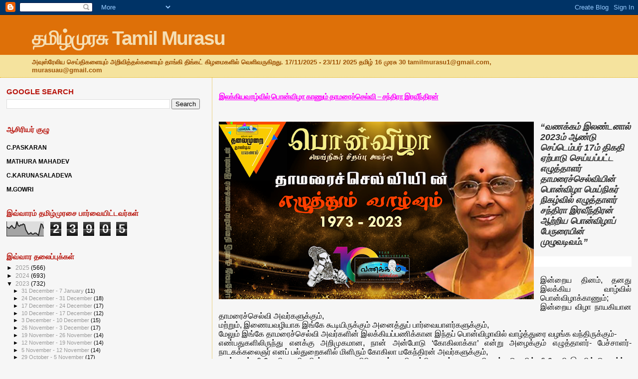

--- FILE ---
content_type: text/html; charset=UTF-8
request_url: http://www.tamilmurasuaustralia.com/2023/10/blog-post_47.html
body_size: 44300
content:
<!DOCTYPE html>
<html dir='ltr' xmlns='http://www.w3.org/1999/xhtml' xmlns:b='http://www.google.com/2005/gml/b' xmlns:data='http://www.google.com/2005/gml/data' xmlns:expr='http://www.google.com/2005/gml/expr'>
<head>
<link href='https://www.blogger.com/static/v1/widgets/55013136-widget_css_bundle.css' rel='stylesheet' type='text/css'/>
<script async='async' crossorigin='anonymous' src='https://pagead2.googlesyndication.com/pagead/js/adsbygoogle.js?client=ca-pub-3024751627540093'></script>
<meta content='text/html; charset=UTF-8' http-equiv='Content-Type'/>
<meta content='blogger' name='generator'/>
<link href='http://www.tamilmurasuaustralia.com/favicon.ico' rel='icon' type='image/x-icon'/>
<link href='http://www.tamilmurasuaustralia.com/2023/10/blog-post_47.html' rel='canonical'/>
<link rel="alternate" type="application/atom+xml" title="தம&#3007;ழ&#3021;ம&#3009;ரச&#3009; Tamil Murasu - Atom" href="http://www.tamilmurasuaustralia.com/feeds/posts/default" />
<link rel="alternate" type="application/rss+xml" title="தம&#3007;ழ&#3021;ம&#3009;ரச&#3009; Tamil Murasu - RSS" href="http://www.tamilmurasuaustralia.com/feeds/posts/default?alt=rss" />
<link rel="service.post" type="application/atom+xml" title="தம&#3007;ழ&#3021;ம&#3009;ரச&#3009; Tamil Murasu - Atom" href="https://www.blogger.com/feeds/4906713547996625106/posts/default" />

<link rel="alternate" type="application/atom+xml" title="தம&#3007;ழ&#3021;ம&#3009;ரச&#3009; Tamil Murasu - Atom" href="http://www.tamilmurasuaustralia.com/feeds/6277758430939027439/comments/default" />
<!--Can't find substitution for tag [blog.ieCssRetrofitLinks]-->
<link href='https://blogger.googleusercontent.com/img/b/R29vZ2xl/AVvXsEgxviS5ur6xNf-PcLDnFShknlxcPE7kfMVH1NYiie7GLZAPb1RCeKpWgqxH87NS0rlfX8k7n8XIoBJi_FGWqQNwTF_bIKwL6ePuK9R5Ro7oHWr5RM0FIEAkk6F3aq4b5YUbH0xhDxWyAR7rnCgzr0vYB9f9ooOtuNs052ikRkWtuMs48t6OJleEc5EXOu0/w632-h356/Acca-50-Title-Card-1024x576.png' rel='image_src'/>
<meta content='http://www.tamilmurasuaustralia.com/2023/10/blog-post_47.html' property='og:url'/>
<meta content='இலக்கியவாழ்வில் பொன்விழா காணும் தாமரைச்செல்வி – சந்திரா இரவீந்திரன்' property='og:title'/>
<meta content='  “வணக்கம் இலண்டனால் 2023ம் ஆண்டு செப்டெம்பர் 17ம் திகதி ஏற்பாடு செய்யப்பட்ட எழுத்தாளர் தாமரைச்செல்வியின் பொன்விழா மெய்நிகர் நிகழ்வில் எழுத்...' property='og:description'/>
<meta content='https://blogger.googleusercontent.com/img/b/R29vZ2xl/AVvXsEgxviS5ur6xNf-PcLDnFShknlxcPE7kfMVH1NYiie7GLZAPb1RCeKpWgqxH87NS0rlfX8k7n8XIoBJi_FGWqQNwTF_bIKwL6ePuK9R5Ro7oHWr5RM0FIEAkk6F3aq4b5YUbH0xhDxWyAR7rnCgzr0vYB9f9ooOtuNs052ikRkWtuMs48t6OJleEc5EXOu0/w1200-h630-p-k-no-nu/Acca-50-Title-Card-1024x576.png' property='og:image'/>
<title>தம&#3007;ழ&#3021;ம&#3009;ரச&#3009; Tamil Murasu: இலக&#3021;க&#3007;யவ&#3006;ழ&#3021;வ&#3007;ல&#3021; ப&#3018;ன&#3021;வ&#3007;ழ&#3006; க&#3006;ண&#3009;ம&#3021; த&#3006;மர&#3016;ச&#3021;ச&#3014;ல&#3021;வ&#3007; &#8211; சந&#3021;த&#3007;ர&#3006; இரவ&#3008;ந&#3021;த&#3007;ரன&#3021;</title>
<style id='page-skin-1' type='text/css'><!--
/*
* Blogger Template Style
*
* Sand Dollar
* by Jason Sutter
* Updated by Blogger Team
*/
/* Variable definitions
====================
<Variable name="textcolor" description="Text Color"
type="color" default="#000">
<Variable name="bgcolor" description="Page Background Color"
type="color" default="#f6f6f6">
<Variable name="pagetitlecolor" description="Blog Title Color"
type="color" default="#F5DEB3">
<Variable name="pagetitlebgcolor" description="Blog Title Background Color"
type="color" default="#DE7008">
<Variable name="descriptionColor" description="Blog Description Color"
type="color" default="#9E5205" />
<Variable name="descbgcolor" description="Description Background Color"
type="color" default="#F5E39e">
<Variable name="titlecolor" description="Post Title Color"
type="color" default="#9E5205">
<Variable name="datecolor" description="Date Header Color"
type="color" default="#777777">
<Variable name="footercolor" description="Post Footer Color"
type="color" default="#444444">
<Variable name="linkcolor" description="Link Color"
type="color" default="#DE7008">
<Variable name="footerlinkcolor" description="Post Footer Link Color"
type="color" default="#968a0a">
<Variable name="visitedlinkcolor" description="Visited Link Color"
type="color" default="#DE7008">
<Variable name="sidebarcolor" description="Sidebar Title Color"
type="color" default="#B8A80D">
<Variable name="sidebarlinkcolor" description="Sidebar Link Color"
type="color" default="#999999">
<Variable name="bordercolor" description="Border Color"
type="color" default="#e0ad12">
<Variable name="bodyfont" description="Text Font"
type="font"
default="normal normal 100% 'Trebuchet MS',Trebuchet,Verdana,Sans-Serif">
<Variable name="headerfont" description="Sidebar Title Font"
type="font"
default="normal bold 150% Verdana,Sans-serif">
<Variable name="dateHeaderFont" description="Date Header Font"
type="font"
default="normal bold 105% 'Trebuchet MS',Trebuchet,Verdana,Sans-serif">
<Variable name="pagetitlefont" description="Blog Title Font"
type="font" default="normal bold 300% Verdana,Sans-Serif">
<Variable name="titlefont" description="Post Title Font"
type="font" default="normal bold 160% Verdana,Sans-Serif">
<Variable name="startSide" description="Start side in blog language"
type="automatic" default="left">
<Variable name="endSide" description="End side in blog language"
type="automatic" default="right">
*/
body {
margin:0px;
padding:0px;
background:#f6f6f6;
color:#000000;
font-size: small;
}
#outer-wrapper {
font:normal normal 100% 'Trebuchet MS',Trebuchet,Verdana,Sans-Serif;;
}
a {
color:#DE7008;
}
a:hover {
color:#ff00ff;
}
a img {
border-width: 0;
}
#content-wrapper {
padding-top: 0;
padding-right: 1em;
padding-bottom: 0;
padding-left: 1em;
}
@media all  {
div#main {
float:right;
width:66%;
padding-top:30px;
padding-right:0;
padding-bottom:10px;
padding-left:1em;
border-left:dotted 1px #e0ad12;
word-wrap: break-word; /* fix for long text breaking sidebar float in IE */
overflow: hidden;     /* fix for long non-text content breaking IE sidebar float */
}
div#sidebar {
margin-top:20px;
margin-right:0px;
margin-bottom:0px;
margin-left:0;
padding:0px;
text-align:left;
float: left;
width: 31%;
word-wrap: break-word; /* fix for long text breaking sidebar float in IE */
overflow: hidden;     /* fix for long non-text content breaking IE sidebar float */
}
}
@media handheld  {
div#main {
float:none;
width:90%;
}
div#sidebar {
padding-top:30px;
padding-right:7%;
padding-bottom:10px;
padding-left:3%;
}
}
#header {
padding-top:0px;
padding-right:0px;
padding-bottom:0px;
padding-left:0px;
margin-top:0px;
margin-right:0px;
margin-bottom:0px;
margin-left:0px;
border-bottom:dotted 1px #e0ad12;
background:#F5E39e;
}
h1 a:link  {
text-decoration:none;
color:#F5DEB3
}
h1 a:visited  {
text-decoration:none;
color:#F5DEB3
}
h1,h2,h3 {
margin: 0;
}
h1 {
padding-top:25px;
padding-right:0px;
padding-bottom:10px;
padding-left:5%;
color:#F5DEB3;
background:#DE7008;
font:normal bold 300% Verdana,Sans-Serif;
letter-spacing:-2px;
}
h3.post-title {
color:#ff00ff;
font:normal bold 113% Arial, sans-serif;
letter-spacing:-1px;
}
h3.post-title a,
h3.post-title a:visited {
color: #ff00ff;
}
h2.date-header  {
margin-top:10px;
margin-right:0px;
margin-bottom:0px;
margin-left:0px;
color:#777777;
font: normal bold 105% 'Trebuchet MS',Trebuchet,Verdana,Sans-serif;
}
h4 {
color:#aa0033;
}
#sidebar h2 {
color:#b8150d;
margin:0px;
padding:0px;
font:normal bold 119% Verdana,Sans-serif;
}
#sidebar .widget {
margin-top:0px;
margin-right:0px;
margin-bottom:33px;
margin-left:0px;
padding-top:0px;
padding-right:0px;
padding-bottom:0px;
padding-left:0px;
font-size:95%;
}
#sidebar ul {
list-style-type:none;
padding-left: 0;
margin-top: 0;
}
#sidebar li {
margin-top:0px;
margin-right:0px;
margin-bottom:0px;
margin-left:0px;
padding-top:0px;
padding-right:0px;
padding-bottom:0px;
padding-left:0px;
list-style-type:none;
font-size:95%;
}
.description {
padding:0px;
margin-top:7px;
margin-right:12%;
margin-bottom:7px;
margin-left:5%;
color:#9E5205;
background:transparent;
font:bold 100% Verdana,Sans-Serif;
}
.post {
margin-top:0px;
margin-right:0px;
margin-bottom:30px;
margin-left:0px;
}
.post strong {
color:#000000;
font-weight:bold;
}
pre,code {
color:#999999;
}
strike {
color:#999999;
}
.post-footer  {
padding:0px;
margin:0px;
color:#444444;
font-size:80%;
}
.post-footer a {
border:none;
color:#B8A80D;
text-decoration:none;
}
.post-footer a:hover {
text-decoration:underline;
}
#comments {
padding:0px;
font-size:110%;
font-weight:bold;
}
.comment-author {
margin-top: 10px;
}
.comment-body {
font-size:100%;
font-weight:normal;
color:black;
}
.comment-footer {
padding-bottom:20px;
color:#444444;
font-size:80%;
font-weight:normal;
display:inline;
margin-right:10px
}
.deleted-comment  {
font-style:italic;
color:gray;
}
.comment-link  {
margin-left:.6em;
}
.profile-textblock {
clear: both;
margin-left: 0;
}
.profile-img {
float: left;
margin-top: 0;
margin-right: 5px;
margin-bottom: 5px;
margin-left: 0;
border: 2px solid #DE7008;
}
#sidebar a:link  {
color:#999999;
text-decoration:none;
}
#sidebar a:active  {
color:#ff0000;
text-decoration:none;
}
#sidebar a:visited  {
color:sidebarlinkcolor;
text-decoration:none;
}
#sidebar a:hover {
color:#b8150d;
text-decoration:none;
}
.feed-links {
clear: both;
line-height: 2.5em;
}
#blog-pager-newer-link {
float: left;
}
#blog-pager-older-link {
float: right;
}
#blog-pager {
text-align: center;
}
.clear {
clear: both;
}
.widget-content {
margin-top: 0.5em;
}
/** Tweaks for layout editor preview */
body#layout #outer-wrapper {
margin-top: 0;
}
body#layout #main,
body#layout #sidebar {
margin-top: 10px;
padding-top: 0;
}

--></style>
<script async='async' data-ad-client='ca-pub-8440077295233949' src='https://pagead2.googlesyndication.com/pagead/js/adsbygoogle.js'></script>
<script async='async' crossorigin='anonymous' src='https://pagead2.googlesyndication.com/pagead/js/adsbygoogle.js?client=ca-pub-3024751627540093'></script>
<script async='async' crossorigin='anonymous' src='https://pagead2.googlesyndication.com/pagead/js/adsbygoogle.js?client=ca-pub-3024751627540093'></script>
<link href='https://www.blogger.com/dyn-css/authorization.css?targetBlogID=4906713547996625106&amp;zx=07e6220b-815a-453a-b1af-ec79329b33b2' media='none' onload='if(media!=&#39;all&#39;)media=&#39;all&#39;' rel='stylesheet'/><noscript><link href='https://www.blogger.com/dyn-css/authorization.css?targetBlogID=4906713547996625106&amp;zx=07e6220b-815a-453a-b1af-ec79329b33b2' rel='stylesheet'/></noscript>
<meta name='google-adsense-platform-account' content='ca-host-pub-1556223355139109'/>
<meta name='google-adsense-platform-domain' content='blogspot.com'/>

<script async src="https://pagead2.googlesyndication.com/pagead/js/adsbygoogle.js?client=ca-pub-3024751627540093&host=ca-host-pub-1556223355139109" crossorigin="anonymous"></script>

<!-- data-ad-client=ca-pub-3024751627540093 -->

</head>
<body>
<div class='navbar section' id='navbar'><div class='widget Navbar' data-version='1' id='Navbar1'><script type="text/javascript">
    function setAttributeOnload(object, attribute, val) {
      if(window.addEventListener) {
        window.addEventListener('load',
          function(){ object[attribute] = val; }, false);
      } else {
        window.attachEvent('onload', function(){ object[attribute] = val; });
      }
    }
  </script>
<div id="navbar-iframe-container"></div>
<script type="text/javascript" src="https://apis.google.com/js/platform.js"></script>
<script type="text/javascript">
      gapi.load("gapi.iframes:gapi.iframes.style.bubble", function() {
        if (gapi.iframes && gapi.iframes.getContext) {
          gapi.iframes.getContext().openChild({
              url: 'https://www.blogger.com/navbar/4906713547996625106?po\x3d6277758430939027439\x26origin\x3dhttp://www.tamilmurasuaustralia.com',
              where: document.getElementById("navbar-iframe-container"),
              id: "navbar-iframe"
          });
        }
      });
    </script><script type="text/javascript">
(function() {
var script = document.createElement('script');
script.type = 'text/javascript';
script.src = '//pagead2.googlesyndication.com/pagead/js/google_top_exp.js';
var head = document.getElementsByTagName('head')[0];
if (head) {
head.appendChild(script);
}})();
</script>
</div></div>
<div id='outer-wrapper'><div id='wrap2'>
<!-- skip links for text browsers -->
<span id='skiplinks' style='display:none;'>
<a href='#main'>skip to main </a> |
      <a href='#sidebar'>skip to sidebar</a>
</span>
<div id='header-wrapper'>
<div class='header section' id='header'><div class='widget Header' data-version='1' id='Header1'>
<div id='header-inner'>
<div class='titlewrapper'>
<h1 class='title'>
<a href='http://www.tamilmurasuaustralia.com/'>
தம&#3007;ழ&#3021;ம&#3009;ரச&#3009; Tamil Murasu
</a>
</h1>
</div>
<div class='descriptionwrapper'>
<p class='description'><span> அவ&#3009;ஸ&#3021;ர&#3015;ல&#3007;ய ச&#3014;ய&#3021;த&#3007;கள&#3016;ய&#3009;ம&#3021; அற&#3007;வ&#3007;த&#3021;தல&#3021;கள&#3016;ய&#3009;ம&#3021; த&#3006;ங&#3021;க&#3007; த&#3007;ங&#3021;கட&#3021; க&#3007;ழம&#3016;கள&#3007;ல&#3021; வ&#3014;ள&#3007;வர&#3009;க&#3007;றத&#3009;. 17/11/2025 - 23/11/ 2025 தம&#3007;ழ&#3021; 16 ம&#3009;ரச&#3009; 30 tamilmurasu1@gmail.com, murasuau@gmail.com</span></p>
</div>
</div>
</div></div>
</div>
<div id='content-wrapper'>
<div id='crosscol-wrapper' style='text-align:center'>
<div class='crosscol no-items section' id='crosscol'></div>
</div>
<div id='main-wrapper'>
<div class='main section' id='main'><div class='widget Blog' data-version='1' id='Blog1'>
<div class='blog-posts hfeed'>

          <div class="date-outer">
        

          <div class="date-posts">
        
<div class='post-outer'>
<div class='post hentry'>
<a name='6277758430939027439'></a>
<h3 class='post-title entry-title'>
<a href='http://www.tamilmurasuaustralia.com/2023/10/blog-post_47.html'>இலக&#3021;க&#3007;யவ&#3006;ழ&#3021;வ&#3007;ல&#3021; ப&#3018;ன&#3021;வ&#3007;ழ&#3006; க&#3006;ண&#3009;ம&#3021; த&#3006;மர&#3016;ச&#3021;ச&#3014;ல&#3021;வ&#3007; &#8211; சந&#3021;த&#3007;ர&#3006; இரவ&#3008;ந&#3021;த&#3007;ரன&#3021;</a>
</h3>
<div class='post-header'>
<div class='post-header-line-1'></div>
</div>
<div class='post-body entry-content'>
<p>&nbsp;</p><div class="separator" style="clear: both; text-align: center;"><a href="https://blogger.googleusercontent.com/img/b/R29vZ2xl/AVvXsEgxviS5ur6xNf-PcLDnFShknlxcPE7kfMVH1NYiie7GLZAPb1RCeKpWgqxH87NS0rlfX8k7n8XIoBJi_FGWqQNwTF_bIKwL6ePuK9R5Ro7oHWr5RM0FIEAkk6F3aq4b5YUbH0xhDxWyAR7rnCgzr0vYB9f9ooOtuNs052ikRkWtuMs48t6OJleEc5EXOu0/s1024/Acca-50-Title-Card-1024x576.png" imageanchor="1" style="clear: left; float: left; margin-bottom: 1em; margin-right: 1em;"><img border="0" data-original-height="576" data-original-width="1024" height="356" src="https://blogger.googleusercontent.com/img/b/R29vZ2xl/AVvXsEgxviS5ur6xNf-PcLDnFShknlxcPE7kfMVH1NYiie7GLZAPb1RCeKpWgqxH87NS0rlfX8k7n8XIoBJi_FGWqQNwTF_bIKwL6ePuK9R5Ro7oHWr5RM0FIEAkk6F3aq4b5YUbH0xhDxWyAR7rnCgzr0vYB9f9ooOtuNs052ikRkWtuMs48t6OJleEc5EXOu0/w632-h356/Acca-50-Title-Card-1024x576.png" width="632" /></a></div><p></p><p><em style="box-sizing: border-box; color: #333333; font-family: &quot;Mukta Malar&quot;, sans-serif; font-size: 18px; text-align: justify;"><span style="box-sizing: border-box; font-weight: bolder;">&#8220;வணக&#3021;கம&#3021; இலண&#3021;டன&#3006;ல&#3021; 2023ம&#3021; ஆண&#3021;ட&#3009; ச&#3014;ப&#3021;ட&#3014;ம&#3021;பர&#3021; 17ம&#3021; த&#3007;கத&#3007; ஏற&#3021;ப&#3006;ட&#3009; ச&#3014;ய&#3021;யப&#3021;பட&#3021;ட எழ&#3009;த&#3021;த&#3006;ளர&#3021; த&#3006;மர&#3016;ச&#3021;ச&#3014;ல&#3021;வ&#3007;ய&#3007;ன&#3021; ப&#3018;ன&#3021;வ&#3007;ழ&#3006; ம&#3014;ய&#3021;ந&#3007;கர&#3021; ந&#3007;கழ&#3021;வ&#3007;ல&#3021; எழ&#3009;த&#3021;த&#3006;ளர&#3021; சந&#3021;த&#3007;ர&#3006; இரவ&#3008;ந&#3021;த&#3007;ரன&#3021; ஆற&#3021;ற&#3007;ய ப&#3018;ன&#3021;வ&#3007;ழ&#3006;ப&#3021; ப&#3015;ர&#3009;ர&#3016;ய&#3007;ன&#3021; ம&#3009;ழ&#3009;வட&#3007;வம&#3021;.&#8221;</span></em></p><p style="background-color: white; box-sizing: border-box; color: #333333; font-family: &quot;Mukta Malar&quot;, sans-serif; font-size: 18px; margin-block: 0px 0.9rem; text-align: justify;">&nbsp;</p><p style="background-color: white; box-sizing: border-box; color: #333333; font-family: &quot;Mukta Malar&quot;, sans-serif; font-size: 18px; margin-block: 0px 0.9rem;"></p><div style="text-align: justify;"><span style="font-size: medium;">இன&#3021;ற&#3016;ய த&#3007;னம&#3021;, தனத&#3009; இலக&#3021;க&#3007;ய வ&#3006;ழ&#3021;வ&#3007;ல&#3021; ப&#3018;ன&#3021;வ&#3007;ழ&#3006;க&#3021;க&#3006;ண&#3009;ம&#3021;; இன&#3021;ற&#3016;ய வ&#3007;ழ&#3006; ந&#3006;யக&#3007;ய&#3006;ன த&#3006;மர&#3016;ச&#3021;ச&#3014;ல&#3021;வ&#3007; அவர&#3021;கள&#3009;க&#3021;க&#3009;ம&#3021;,</span></div><div style="text-align: justify;"><span style="font-size: medium;">மற&#3021;ற&#3009;ம&#3021;, இண&#3016;யவழ&#3007;ய&#3006;க இங&#3021;க&#3015; க&#3010;ட&#3007;ய&#3007;ர&#3009;க&#3021;க&#3009;ம&#3021; அன&#3016;த&#3021;த&#3009;ப&#3021; ப&#3006;ர&#3021;வ&#3016;ய&#3006;ளர&#3021;கள&#3009;க&#3021;க&#3009;ம&#3021;,</span></div><div style="text-align: justify;"><span style="font-size: medium;">ம&#3015;ல&#3009;ம&#3021; இங&#3021;க&#3015; த&#3006;மர&#3016;ச&#3021;ச&#3014;ல&#3021;வ&#3007; அவர&#3021;கள&#3007;ன&#3021; இலக&#3021;க&#3007;யப&#3021;பண&#3007;க&#3021;க&#3006;ன இந&#3021;தப&#3021; ப&#3018;ன&#3021;வ&#3007;ழ&#3006;வ&#3007;ல&#3021; வ&#3006;ழ&#3021;த&#3021;த&#3009;ர&#3016; வழங&#3021;க வந&#3021;த&#3007;ர&#3009;க&#3021;க&#3009;ம&#3021;-</span></div><div style="text-align: justify;"><span style="font-size: medium;">எண&#3021;பத&#3009;கள&#3007;ல&#3007;ர&#3009;ந&#3021;த&#3009; எனக&#3021;க&#3009; அற&#3007;ம&#3009;கம&#3006;ன, ந&#3006;ன&#3021; அன&#3021;ப&#3019;ட&#3009; &#8216;க&#3019;க&#3007;ல&#3006;க&#3021;க&#3006;&#8217; என&#3021;ற&#3009; அழ&#3016;க&#3021;க&#3009;ம&#3021; எழ&#3009;த&#3021;த&#3006;ளர&#3021;- ப&#3015;ச&#3021;ச&#3006;ளர&#3021;- ந&#3006;டகக&#3021;கல&#3016;ஞர&#3021; எனப&#3021; பல&#3021;த&#3009;ற&#3016;கள&#3007;ல&#3021; ம&#3007;ள&#3007;ர&#3009;ம&#3021; க&#3019;க&#3007;ல&#3006; மக&#3015;ந&#3021;த&#3007;ரன&#3021; அவர&#3021;கள&#3009;க&#3021;க&#3009;ம&#3021;,</span></div><div style="text-align: justify;"><span style="font-size: medium;">ம&#3009;ன&#3021;ன&#3006;ள&#3021; வ&#3008;ரக&#3015;சர&#3007; ந&#3006;ள&#3007;தழ&#3007;ன&#3021; த&#3009;ண&#3016;ய&#3006;ச&#3007;ர&#3007;யர&#3006;கப&#3021; பண&#3007;ய&#3006;ற&#3021;ற&#3007;யவர&#3009;ம&#3021;, ரஸஞ&#3006;ன&#3007; என&#3021;ற ப&#3014;யர&#3007;ல&#3021; வ&#3008;ரக&#3015;சர&#3007; இதழ&#3007;ல&#3021; த&#3018;டர&#3021;ந&#3021;த&#3009; எழ&#3009;த&#3007; வந&#3021;தவர&#3009;ம&#3006;ன&#8230;.எழ&#3009;த&#3021;த&#3006;ளர&#3009;ம&#3021; ஊடகவ&#3007;யல&#3006;ளர&#3009;ம&#3006;ன ல&#3014;.ம&#3009;ர&#3009;கப&#3010;பத&#3007; அவர&#3021;கள&#3009;க&#3021;க&#3009;ம&#3021;,</span></div><div style="text-align: justify;"><span style="font-size: medium;">மற&#3021;ற&#3009;ம&#3021;, தம&#3007;ழ&#3007;யல&#3021;த&#3009;ற&#3016; ப&#3015;ர&#3006;ச&#3007;ர&#3007;யர&#3009;ம&#3021;. பத&#3007;ப&#3021;ப&#3006;ச&#3007;ர&#3007;யர&#3009;ம&#3021;, கட&#3021;ட&#3009;ர&#3016;ய&#3006;ளர&#3009;ம&#3021;, த&#3007;றன&#3006;ய&#3021;வ&#3006;ளர&#3009;ம&#3021;, தம&#3007;ழ&#3021; இலக&#3021;க&#3007;யப&#3021;பரப&#3021;ப&#3007;ல&#3021; க&#3006;த&#3021;த&#3007;ரம&#3006;ன வ&#3007;மர&#3021;சகர&#3006;கவ&#3009;ம&#3021; இர&#3009;க&#3021;க&#3009;ம&#3021; ப&#3014;ர&#3009;மத&#3007;ப&#3021;ப&#3007;ற&#3021;க&#3009;ர&#3007;ய ப&#3015;ர&#3006;ச&#3007;ர&#3007;யர&#3021; அ.ர&#3006;மச&#3006;ம&#3007; அவர&#3021;கள&#3009;க&#3021;க&#3009;ம&#3021;,</span></div><div style="text-align: justify;"><span style="font-size: medium;">மற&#3021;ற&#3009;ம&#3021;, வன&#3021;ன&#3007;ய&#3007;ல&#3021; ஒர&#3009; ப&#3015;ர&#3006;ட&#3021;ச&#3007; இர&#3009;ந&#3021;த க&#3006;லத&#3021;த&#3007;ல&#3021;, பலர&#3006;ல&#3009;ம&#3021; ப&#3015;சப&#3021;பட&#3021;ட&#3009; வந&#3021;த &#8216;வ&#3014;ள&#3007;ச&#3021;சம&#3021;&#8217; என&#3021;ற சஞ&#3021;ச&#3007;க&#3016;ய&#3007;ன&#3021; ஆச&#3007;ர&#3007;யர&#3006;கவ&#3009;ம&#3021;, தம&#3007;ழ&#3008;ழத&#3021;த&#3018;ல&#3016;க&#3021;க&#3006;ட&#3021;ச&#3007;ய&#3007;ன&#3021; பண&#3007;ப&#3021;ப&#3006;ளர&#3006;கவ&#3009;ம&#3021; இயங&#3021;க&#3007;ய, பத&#3007;ன&#3021;ன&#3006;ன&#3021;க&#3009; கவ&#3007;த&#3016; ந&#3010;ல&#3021;கள&#3007;ன&#3021; ஆச&#3007;ர&#3007;யர&#3009;ம&#3021;, எழ&#3009;த&#3021;த&#3006;ளர&#3009;ம&#3021;, கவ&#3007;த&#3016;கள&#3007;ற&#3021;க&#3006;கப&#3021; பல வ&#3007;ர&#3009;த&#3009;கள&#3016;ப&#3021; ப&#3014;ற&#3021;றவர&#3009;ம&#3006;ன- ப&#3015;ரன&#3021;ப&#3009;க&#3021;க&#3009;ர&#3007;ய கவ&#3007;ஞர&#3021; கர&#3009;ண&#3006;கரன&#3021; அவர&#3021;கள&#3009;க&#3021;க&#3009;ம&#3021;,</span></div><div style="text-align: justify;"><span style="font-size: medium;">அண&#3021;ம&#3016;ய&#3007;ல&#3021; &#8216;த&#3007;ர&#3016;கடல&#3021; தந&#3021;த த&#3007;ரவ&#3007;யம&#3021;&#8217; என&#3021;ற பன&#3021;ன&#3006;ட&#3021;ட&#3009; ச&#3007;ற&#3009;கத&#3016;த&#3021;த&#3018;க&#3009;ப&#3021;ப&#3009; ந&#3010;ல&#3018;ன&#3021;ற&#3016; வ&#3014;ள&#3007;க&#3021;க&#3018;ண&#3021;ட&#3009;வந&#3021;த&#3009;, எமத&#3009; ஞ&#3006;பகத&#3021;த&#3007;ல&#3021; பத&#3007;ந&#3021;த&#3009;ப&#3019;ன ம&#3009;ன&#3016;வர&#3021; எம&#3021;.எஸ&#3021;.ஸ&#3021;ர&#3008;லக&#3021;ஸ&#3021;ம&#3007; அவர&#3021;கள&#3009;க&#3021;க&#3009;ம&#3021;,</span></div><div style="text-align: justify;"><span style="font-size: medium;">ஈழத&#3021;த&#3007;ன&#3021; அரங&#3021;கத&#3021;த&#3009;ற&#3016;ய&#3007;ல&#3021; ம&#3009;க&#3021;க&#3007;ய பங&#3021;க&#3006;ற&#3021;ற&#3007;யவர&#3009;ம&#3021;, ந&#3006;டக ஆச&#3007;ர&#3007;யர&#3009;ம&#3021;, ச&#3007;ற&#3009;கத&#3016; எழ&#3009;த&#3021;த&#3006;ளர&#3009;ம&#3006;ன மத&#3007;ப&#3021;ப&#3007;ற&#3021;க&#3009;ர&#3007;ய ப&#3015;ர&#3006;ச&#3007;ர&#3007;யர&#3021; ச&#3007;.ம&#3020;னக&#3009;ர&#3009; அவர&#3021;கள&#3009;க&#3021;க&#3009;ம&#3021;,</span></div><div style="text-align: justify;"><span style="font-size: medium;">மற&#3021;ற&#3009;ம&#3021; மத&#3007;ப&#3021;ப&#3007;ற&#3021;க&#3009;ர&#3007;ய கல&#3006;ந&#3007;த&#3007; க. ஸ&#3021;ர&#3008;கண&#3015;சன&#3021; அவர&#3021;கள&#3009;க&#3021;க&#3009;ம&#3021;,</span></div><div style="text-align: justify;"><span style="font-size: medium;">வ&#3007;மர&#3021;சகர&#3009;ம&#3021;, கவ&#3007;ஞர&#3009;ம&#3006;ன&#8230; நட&#3021;ப&#3009;க&#3021;க&#3009;ர&#3007;ய ம&#3006;தவ&#3007; ச&#3007;வல&#3008;லன&#3021; அவர&#3021;கள&#3009;க&#3021;க&#3009;ம&#3021;,</span></div><div style="text-align: justify;"><span style="font-size: medium;">எண&#3021;பத&#3009;கள&#3007;ல&#3015; ஈழத&#3021;த&#3009;ப&#3021; பத&#3021;த&#3007;ர&#3007;க&#3016;கள&#3021;, மற&#3021;ற&#3009;ம&#3021; வ&#3006;ன&#3018;ல&#3007; ம&#3014;ல&#3021;ல&#3007;ச&#3016;ப&#3021;ப&#3006;டல&#3021;கள&#3007;ல&#3021; தன&#3021;ன&#3016; ம&#3009;த&#3021;த&#3007;ர&#3016; பத&#3007;த&#3021;த&#3009;க&#3021;க&#3018;ண&#3021;டவர&#3009;ம&#3021;, கவ&#3007;ஞர&#3009;ம&#3021;, எழ&#3009;த&#3021;த&#3006;ளர&#3009;ம&#3006;ன மண&#3021;ட&#3010;ர&#3021; அச&#3019;க&#3006; அவர&#3021;கள&#3009;க&#3021;க&#3009;ம&#3021;,</span></div><div style="text-align: justify;"><span style="font-size: medium;">ம&#3015;ல&#3009;ம&#3021;, உலகம&#3014;ல&#3021;ல&#3006;ம&#3021; பரந&#3021;த&#3009; வ&#3006;ழ&#3009;ம&#3021; த&#3007;றம&#3016; ம&#3007;க&#3021;க ஈழத&#3021;தம&#3007;ழ&#3021; பட&#3016;ப&#3021;ப&#3006;ள&#3007;கள&#3016; இனம&#3021;கண&#3021;ட&#3009;, அவர&#3021;கள&#3007;ன&#3021; பட&#3016;ப&#3021;ப&#3009;கள&#3016;ய&#3014;ல&#3021;ல&#3006;ம&#3021; உலகத&#3021;தம&#3007;ழ&#3021; இலக&#3021;க&#3007;யப&#3021;பரப&#3021;ப&#3007;ல&#3021; அற&#3007;ம&#3009;கப&#3021;பட&#3009;த&#3021;த&#3009;ம&#3021;, அர&#3007;ய பண&#3007;கள&#3016; 40 ஆண&#3021;ட&#3009;கள&#3009;க&#3021;க&#3009;ம&#3021; ம&#3015;ல&#3006;க ச&#3014;ய&#3021;த&#3009;க&#3018;ண&#3021;ட&#3007;ர&#3009;ப&#3021;பவர&#3009;ம&#3021;, &#8216;தம&#3007;ழ&#3007;யல&#3021;&#8217;; வ&#3014;ள&#3007;ய&#3008;ட&#3009;கள&#3021;, &#8216;ர&#3009;வ&#3006;ன&#3021;&#8217; வ&#3014;ள&#3007;ய&#3008;ட&#3009;கள&#3021; எனத&#3021; தரம&#3021;ம&#3007;க&#3021;க ந&#3010;ல&#3021;கள&#3016;ப&#3021; பத&#3007;ப&#3021;ப&#3007;த&#3021;த&#3009; வந&#3021;தவர&#3009;ம&#3021;, ஈழத&#3021;தம&#3007;ழ&#3021; இலக&#3021;க&#3007;யப&#3021;பரப&#3021;ப&#3007;ற&#3021;க&#3009;ம&#3021;- தம&#3007;ழ&#3021;ந&#3006;ட&#3021;ட&#3009; இலக&#3021;க&#3007;யப&#3021;பரப&#3021;ப&#3007;ற&#3021;க&#3009;ம&#3021;; ஒர&#3009;ப&#3014;ர&#3009;ம&#3021; ப&#3006;லம&#3006;க இர&#3009;ந&#3021;த&#3009;, அர&#3007;ய பண&#3007;கள&#3016; ச&#3014;ய&#3021;த&#3009;க&#3018;ண&#3021;ட&#3007;ர&#3009;ப&#3021;பவர&#3009;ம&#3021;, ந&#3010;ல&#3021;கள&#3016; ஆர&#3006;த&#3007;ப&#3021;பவர&#3009;ம&#3006;ன ப&#3014;ர&#3009;மத&#3007;ப&#3021;ப&#3007;ற&#3021;க&#3009;ர&#3007;ய ந&#3010;லவர&#3021;&nbsp;பத&#3021;மந&#3006;பஐயர&#3021; அவர&#3021;கள&#3009;க&#3021;க&#3009;ம&#3021;,</span></div><div style="text-align: justify;"><span style="font-size: medium;">என&#3021; ந&#3014;ஞ&#3021;ச&#3006;ர&#3021;ந&#3021;த வணக&#3021;கங&#3021;கள&#3021;!</span></div><p></p><p style="background-color: white; box-sizing: border-box; color: #333333; font-family: &quot;Mukta Malar&quot;, sans-serif; margin-block: 0px 0.9rem;"></p><div style="text-align: justify;"><span style="font-size: medium;">த&#3006;மர&#3016;ச&#3021;ச&#3014;ல&#3021;வ&#3007; அவர&#3021;கள&#3009;ட&#3016;ய இந&#3021;த இலக&#3021;க&#3007;யப&#3021;ப&#3018;ன&#3021;வ&#3007;ழ&#3006;வ&#3007;ல&#3015;, இத&#3021;தன&#3016;- ஆள&#3009;ம&#3016;கள&#3009;ம&#3021; ஒன&#3021;ற&#3006;கக&#3021; க&#3010;ட&#3007;ய&#3007;ர&#3009;ப&#3021;பத&#3015;, ஒர&#3009; ப&#3014;ர&#3009;ம&#3021; வரம&#3021; என&#3021;ற&#3009;த&#3006;ன&#3021; ச&#3018;ல&#3021;லவ&#3015;ண&#3021;ட&#3009;ம&#3021;.</span></div><div style="text-align: justify;"><span style="font-size: medium;">ஒவ&#3021;வ&#3018;ர&#3009;வர&#3009;ம&#3021; உலக&#3007;ன&#3021; வ&#3014;வ&#3021;வ&#3015;ற&#3009; ப&#3006;கங&#3021;கள&#3007;ல&#3021;, வ&#3014;வ&#3021;வ&#3015;ற&#3009; ந&#3006;ட&#3009;கள&#3007;ல&#3021; வ&#3006;ழ&#3009;பவர&#3021;கள&#3021;. இவர&#3021;களன&#3016;வர&#3009;ம&#3021;&#8230; க&#3009;ற&#3007;ப&#3021;ப&#3007;ட&#3021;ட இந&#3021;த ந&#3007;கழ&#3021;வ&#3007;ற&#3021;க&#3006;ன இண&#3016;யம&#3015;ட&#3016;ய&#3007;ல&#3015; ஒன&#3021;ற&#3006;க அமர&#3021;ந&#3021;த&#3007;ர&#3009;ப&#3021;பத&#3009; என&#3021;பத&#3015; த&#3006;மர&#3016;ச&#3021;ச&#3014;ல&#3021;வ&#3007; அவர&#3021;கள&#3009;க&#3021;க&#3009;க&#3021; க&#3007;ட&#3016;த&#3021;த பல வ&#3007;ர&#3009;த&#3009;கள&#3007;ல&#3021; இன&#3021;ன&#3009;ம&#3018;ர&#3009; ச&#3007;றப&#3021;ப&#3009; வ&#3007;ர&#3009;த&#3009; என&#3021;ற&#3009; த&#3006;ன&#3021; ந&#3006;ன&#3021; ந&#3007;ன&#3016;க&#3021;க&#3007;ற&#3015;ன&#3021;.<span><a name="more"></a></span></span></div><p></p><p style="background-color: white; box-sizing: border-box; color: #333333; font-family: &quot;Mukta Malar&quot;, sans-serif; margin-block: 0px 0.9rem;"></p><div style="text-align: justify;"><span style="font-size: medium;">த&#3006;மர&#3016;ச&#3021;ச&#3014;ல&#3021;வ&#3007; &#8211; என&#3021;ற ப&#3014;யர&#3021; இலக&#3021;க&#3007;ய உலக&#3007;ல&#3021; எனக&#3021;க&#3009; ம&#3009;தன&#3021; ம&#3009;தல&#3007;ல&#3021; அற&#3007;ம&#3009;கம&#3006;னத&#3009;.. எண&#3021;பத&#3009;கள&#3007;ல&#3021;!</span></div><div style="text-align: justify;"><span style="font-size: medium;">வ&#3008;ரக&#3015;சர&#3007;ப&#3021; பத&#3021;த&#3007;ர&#3007;க&#3016;கள&#3007;ல&#3021; வர&#3009;ம&#3021; அவரத&#3009; ச&#3007;ற&#3009;கத&#3016;கள&#3007;ன&#3010;ட&#3006;கத&#3021; த&#3006;ன&#3021; ந&#3006;ன&#3021; அவரத&#3009; ச&#3007;ற&#3009;கத&#3016;கள&#3016; ம&#3009;தல&#3007;ல&#3021; வ&#3006;ச&#3007;க&#3021;க&#3009;ம&#3021; சந&#3021;தர&#3021;ப&#3021;பம&#3021; எனக&#3021;க&#3009;க&#3021; க&#3007;ட&#3016;த&#3021;தத&#3009;. ந&#3006;ன&#3021; கல&#3021;ல&#3010;ர&#3007;ய&#3007;ல&#3021; அப&#3021;ப&#3018;ழ&#3009;த&#3009; ஏ.ல&#3014;வல&#3021; வக&#3009;ப&#3021;ப&#3007;ல&#3021; கல&#3021;வ&#3007; கற&#3021;ற&#3009;க&#3021;க&#3018;ண&#3021;ட&#3007;ர&#3009;ந&#3021;த ந&#3015;ரம&#3021; அத&#3009;. ப&#3006;டப&#3021;ப&#3009;த&#3021;தகங&#3021;கள&#3016; வ&#3007;ட, அப&#3021;ப&#3019;த&#3009;.. ந&#3006;வல&#3021;கள&#3009;ம&#3021;, ச&#3007;ற&#3009;கத&#3016;கள&#3009;ம&#3021;, பத&#3021;த&#3007;ர&#3007;க&#3016;கள&#3009;ம&#3021;. சஞ&#3021;ச&#3007;க&#3016;கள&#3009;ம&#3021; த&#3006;ன&#3021; என&#3021; வ&#3006;ச&#3007;ப&#3021;ப&#3009;த&#3021; த&#3006;கத&#3021;த&#3007;ற&#3021;க&#3009; த&#3008;ன&#3007; ப&#3019;ட&#3021;ட&#3009;க&#3021;க&#3018;ண&#3021;ட&#3007;ர&#3009;ந&#3021;தன. ந&#3006;ன&#3021; எழ&#3009;த ஆரம&#3021;ப&#3007;த&#3021;தத&#3009;ம&#3021; அப&#3021;ப&#3019;த&#3009; த&#3006;ன&#3021;. அந&#3021;த எண&#3021;பத&#3009;கள&#3007;ன&#3021; ஆரம&#3021;பத&#3021;த&#3007;ல&#3021; த&#3006;ன&#3021; த&#3006;மர&#3016;ச&#3021;ச&#3014;ல&#3021;வ&#3007; அவர&#3021;கள&#3009;ட&#3016;ய பல பட&#3016;ப&#3021;ப&#3009;கள&#3016; வ&#3006;ச&#3007;க&#3021;க&#3009;ம&#3021; சந&#3021;தர&#3021;ப&#3021;பம&#3009;ம&#3021; எனக&#3021;க&#3009;க&#3021; க&#3007;ட&#3016;த&#3021;தத&#3009;. ஒர&#3009;கட&#3021;டத&#3021;த&#3007;ல&#3021; த&#3006;மர&#3016;ச&#3021;ச&#3014;ல&#3021;வ&#3007;ய&#3007;ன&#3021; ச&#3007;ற&#3009;கத&#3016; ஒன&#3021;ற&#3009; எங&#3021;க&#3006;வத&#3009; ப&#3007;ரச&#3009;ரம&#3006;க&#3007;ய&#3007;ர&#3009;க&#3021;க&#3007;றத&#3014;ன&#3021;ற&#3006;ல&#3021; அதன&#3016; ஆர&#3021;வத&#3021;த&#3009;டன&#3021; த&#3015;ட&#3007; வ&#3006;ச&#3007;க&#3021;க&#3009;ம&#3021; மன&#3019;ந&#3007;ல&#3016;ய&#3009;ம&#3021; உர&#3009;வ&#3006;க&#3007;ய&#3007;ர&#3009;ந&#3021;தத&#3009;. அப&#3021;ப&#3018;ழ&#3009;த&#3009; ய&#3006;ழ&#3021;ப&#3021;ப&#3006;ணத&#3021;த&#3007;ல&#3015; வந&#3021;த&#3009;க&#3018;ண&#3021;ட&#3007;ர&#3009;ந&#3021;த ம&#3009;க&#3021;க&#3007;யம&#3006;ன இதழ&#3021;கள&#3006;ன மல&#3021;ல&#3007;க&#3016;, ச&#3007;ர&#3007;த&#3021;த&#3007;ரன&#3021;, ச&#3009;டர&#3021;, வ&#3014;ள&#3007;ச&#3021;சம&#3021;, ந&#3006;ற&#3021;ற&#3009;, ஞ&#3006;னம&#3021;, ம&#3006;ண&#3007;க&#3021;கம&#3021;, அம&#3007;ர&#3021;தகங&#3021;க&#3016;, களம&#3021;. கல&#3006;வல&#3021;ல&#3007;, த&#3006;ரக&#3016;, வ&#3007;ளக&#3021;க&#3009;, ஆத&#3006;ரம&#3021;, க&#3007;ர&#3009;தய&#3009;கம&#3021;, ப&#3014;ண&#3021;ண&#3007;ன&#3021;க&#3009;ரல&#3021;, த&#3006;யகம&#3021;, வள&#3016;ய&#3019;ச&#3016;, ம&#3006;ர&#3009;தம&#3021;, ஜ&#3008;வநத&#3007;, ந&#3009;டபம&#3021;, ய&#3006;ழ&#3021;மத&#3007;&#8230;.ப&#3019;ன&#3021;ற சஞ&#3021;ச&#3007;க&#3016;கள&#3021; தவ&#3007;ர, வ&#3015;ற&#3009;ம&#3021; பல ச&#3007;ற&#3021;ற&#3007;தழ&#3021;கள&#3021; உட&#3021;பட, வ&#3006;ர&#3006;வ&#3006;ரம&#3021; வ&#3014;ள&#3007;வர&#3009;ம&#3021; பத&#3021;த&#3007;ர&#3007;க&#3016;கள&#3006;ன வ&#3008;ரக&#3015;சர&#3007;, த&#3007;னகரன&#3021;, த&#3007;னக&#3021;க&#3009;ரல&#3021;, ச&#3007;ந&#3021;த&#3006;மண&#3007;, ஈழந&#3006;ட&#3009;, ஈழம&#3009;ரச&#3009; ப&#3019;ன&#3021;ற பத&#3021;த&#3007;ர&#3007;க&#3016;கள&#3007;ல&#3009;ம&#3021; அவரத&#3009; ச&#3007;ற&#3009;கத&#3016;கள&#3021; ப&#3007;ரச&#3009;ரம&#3006;க&#3007;க&#3021;க&#3018;ண&#3021;ட&#3007;ர&#3009;ந&#3021;தன.</span></div><p></p><p style="background-color: white; box-sizing: border-box; color: #333333; font-family: &quot;Mukta Malar&quot;, sans-serif; margin-block: 0px 0.9rem;"><img alt="" class="alignleft wp-image-205459 entered lazyloaded" data-lazy-sizes="(max-width: 438px) 100vw, 438px" data-lazy-src="https://vanakkamlondon.com/wp-content/uploads/2023/09/Acca50-7-1.png" data-lazy-srcset="https://vanakkamlondon.com/wp-content/uploads/2023/09/Acca50-7-1.png 1748w, https://vanakkamlondon.com/wp-content/uploads/2023/09/Acca50-7-1-211x300.png 211w, https://vanakkamlondon.com/wp-content/uploads/2023/09/Acca50-7-1-722x1024.png 722w, https://vanakkamlondon.com/wp-content/uploads/2023/09/Acca50-7-1-768x1090.png 768w, https://vanakkamlondon.com/wp-content/uploads/2023/09/Acca50-7-1-1083x1536.png 1083w, https://vanakkamlondon.com/wp-content/uploads/2023/09/Acca50-7-1-1444x2048.png 1444w" data-ll-status="loaded" decoding="async" fetchpriority="high" height="621" sizes="(max-width: 438px) 100vw, 438px" src="https://vanakkamlondon.com/wp-content/uploads/2023/09/Acca50-7-1.png" srcset="https://vanakkamlondon.com/wp-content/uploads/2023/09/Acca50-7-1.png 1748w, https://vanakkamlondon.com/wp-content/uploads/2023/09/Acca50-7-1-211x300.png 211w, https://vanakkamlondon.com/wp-content/uploads/2023/09/Acca50-7-1-722x1024.png 722w, https://vanakkamlondon.com/wp-content/uploads/2023/09/Acca50-7-1-768x1090.png 768w, https://vanakkamlondon.com/wp-content/uploads/2023/09/Acca50-7-1-1083x1536.png 1083w, https://vanakkamlondon.com/wp-content/uploads/2023/09/Acca50-7-1-1444x2048.png 1444w" style="border-radius: 0px; border: none; box-shadow: none; box-sizing: border-box; float: left; height: auto; margin-right: 1rem; max-width: 100%;" width="438" /></p><p style="background-color: white; box-sizing: border-box; color: #333333; font-family: &quot;Mukta Malar&quot;, sans-serif; margin-block: 0px 0.9rem;"></p><div style="text-align: justify;"><span style="font-size: medium;">ஆன&#3006;ல&#3021; ஈழத&#3021;த&#3009;ப&#3021;பத&#3021;த&#3007;ர&#3007;க&#3016;கள&#3009;க&#3021;க&#3009;ம&#3021; அப&#3021;ப&#3006;ல&#3021;, கடல&#3021; கடந&#3021;த&#3009; தம&#3007;ழ&#3021;ந&#3006;ட&#3021;ட&#3007;ல&#3007;ர&#3009;ந&#3021;த&#3009; வ&#3014;ள&#3007;வந&#3021;த&#3009;க&#3018;ண&#3021;ட&#3007;ர&#3009;ந&#3021;த ஆனந&#3021;தவ&#3007;கடன&#3021;, க&#3009;ங&#3021;க&#3009;மம&#3021;, மங&#3021;க&#3016;&#8230; ப&#3019;ன&#3021;ற இதழ&#3021;கள&#3007;ல&#3009;ம&#3021; இவரத&#3009; ச&#3007;ற&#3009;கத&#3016;கள&#3021; வ&#3014;ள&#3007;ய&#3006;க&#3007;ய&#3007;ர&#3009;க&#3021;க&#3007;ன&#3021;றன என&#3021;பத&#3009; க&#3009;ற&#3007;ப&#3021;ப&#3007;டத&#3021;தக&#3021;க ஒர&#3009; வ&#3007;டயம&#3021;;.</span></div><div style="text-align: justify;"><span style="font-size: medium;">அந&#3021;தக&#3021; க&#3006;லத&#3021;த&#3007;ல&#3021;, உங&#3021;கள&#3021; ப&#3018;ழ&#3009;த&#3009;ப&#3019;க&#3021;க&#3009; என&#3021;னவ&#3014;ன&#3021;ற&#3009; ஒர&#3009;வர&#3016;க&#3021; க&#3015;ட&#3021;ட&#3006;ல&#3021; &#8216;ப&#3009;த&#3021;தகங&#3021;கள&#3021; வ&#3006;ச&#3007;ப&#3021;பத&#3009;, வ&#3006;ன&#3018;ல&#3007; க&#3015;ட&#3021;பத&#3009;&#8217; என&#3021;ற&#3009; த&#3006;ன&#3021; அந&#3015;கம&#3021;; ப&#3015;ர&#3021; அப&#3021;ப&#3019;த&#3009; ச&#3018;ல&#3021;வ&#3006;ர&#3021;கள&#3021;. ஏன&#3014;ன&#3021;ற&#3006;ல&#3021; அப&#3021;ப&#3019;த&#3009; அவ&#3016; தவ&#3007;ர வ&#3015;ற&#3009; ப&#3018;ழ&#3009;த&#3009;ப&#3019;க&#3021;க&#3009; ச&#3006;தனங&#3021;கள&#3021; ச&#3006;த&#3006;ரண மக&#3021;கள&#3007;ட&#3016;ய&#3015; பயன&#3021;ப&#3006;ட&#3021;ட&#3007;ல&#3021; அத&#3007;கம&#3021; இர&#3009;க&#3021;கவ&#3007;ல&#3021;ல&#3016;. த&#3007;ர&#3016;ப&#3021;படங&#3021;கள&#3021; க&#3010;ட எப&#3021;ப&#3019;வ&#3006;வத&#3009; த&#3007;ய&#3015;ட&#3021;டர&#3009;க&#3021;க&#3009;ப&#3021; ப&#3019;ய&#3021; ப&#3006;ர&#3021;க&#3021;க&#3007;ற அளவ&#3007;ல&#3021; த&#3006;ன&#3021; இர&#3009;ந&#3021;த&#3007;ர&#3009;ப&#3021;ப&#3006;ர&#3021;கள&#3021;. அத&#3009;வ&#3009;ம&#3021; அதற&#3021;க&#3006;ன வசத&#3007;கள&#3009;ள&#3021;ள ச&#3007;லர&#3009;க&#3021;க&#3015; அந&#3021;த சந&#3021;தர&#3021;ப&#3021;பம&#3009;ம&#3021; இர&#3009;ந&#3021;த&#3007;ர&#3009;க&#3021;க&#3007;றத&#3009;.</span></div><div style="text-align: justify;"><span style="font-size: medium;">த&#3018;ல&#3016;க&#3021;க&#3006;ட&#3021;ச&#3007;ய&#3019;, க&#3016;த&#3021;த&#3018;ல&#3016;ப&#3015;ச&#3007;ய&#3019;, கணண&#3007;ய&#3019; அல&#3021;லத&#3009; இன&#3021;ற&#3009; ந&#3006;ங&#3021;கள&#3021; இங&#3021;க&#3015; க&#3010;ட&#3007;ய&#3007;ர&#3009;ப&#3021;பத&#3009; ப&#3019;ன&#3021;ற இந&#3021;த இண&#3016;யவழ&#3007;ப&#3021; பயன&#3021;ப&#3006;ட&#3009;கள&#3019; ப&#3018;த&#3009;சனம&#3021; மத&#3021;த&#3007;ய&#3007;ல&#3021; வந&#3021;த&#3009; ச&#3015;ர&#3006;த ஒர&#3009; க&#3006;லம&#3021;. இலங&#3021;க&#3016;ய&#3007;ல&#3021; த&#3018;ல&#3016;க&#3021;க&#3006;ட&#3021;ச&#3007; ச&#3015;வ&#3016; ஆரம&#3021;ப&#3007;க&#3021;கப&#3021;பட&#3021;டத&#3015; 1979ம&#3021; ஆண&#3021;டளவ&#3007;ல&#3021;; த&#3006;ன&#3021;! இர&#3009;ந&#3021;த&#3006;ல&#3009;ம&#3021;, அத&#3009; ப&#3018;த&#3009;சனம&#3021; மத&#3021;த&#3007;ய&#3007;ல&#3021; ம&#3009;ழ&#3009;ம&#3016;ய&#3006;கப&#3021; பயன&#3021;ப&#3006;ட&#3021;ட&#3007;ற&#3021;க&#3009; வர&#3009;வதற&#3021;க&#3009; அத&#3016;வ&#3007;ட அத&#3007;க க&#3006;லம&#3021; ப&#3007;ட&#3007;த&#3021;த&#3007;ர&#3009;ந&#3021;தத&#3009; என&#3021;ற&#3009; த&#3006;ன&#3021; ச&#3018;ல&#3021;லவ&#3015;ண&#3021;ட&#3009;ம&#3021;; ஆன&#3006;ல&#3021; ப&#3009;த&#3021;தகங&#3021;கள&#3021;, வ&#3006;ன&#3018;ல&#3007; ஆக&#3007;யவற&#3021;ற&#3016; ந&#3006;ம&#3021; ப&#3018;ழ&#3009;த&#3009;ப&#3019;க&#3021;க&#3009; ஊடகங&#3021;கள&#3021; என&#3021;ற&#3009; ச&#3018;ன&#3021;ன&#3006;ல&#3009;ம&#3021;, 70பத&#3009;கள,; 80கள&#3007;ல&#3014;ல&#3021;ல&#3006;ம&#3021; எங&#3021;கள&#3007;ல&#3021; அந&#3015;கர&#3009;க&#3021;க&#3009;- அத&#3006;வத&#3009; ஈழத&#3021;தம&#3007;ழ&#3021; சம&#3010;கத&#3021;த&#3007;னர&#3009;க&#3021;க&#3009; வ&#3006;ன&#3018;ல&#3007;ய&#3019;, பத&#3021;த&#3007;ர&#3007;க&#3016;கள&#3019;, வ&#3014;ற&#3009;ம&#3021; ப&#3018;ழ&#3009;த&#3009;ப&#3019;க&#3021;க&#3009; ஊடகங&#3021;கள&#3006;க மட&#3021;ட&#3009;ம&#3021; இர&#3009;க&#3021;கவ&#3007;ல&#3021;ல&#3016;. அவ&#3016; பலத&#3009;ற&#3016;கள&#3021; ச&#3006;ர&#3021;ந&#3021;த&#3009; பலவழ&#3007;கள&#3007;ல&#3021; எங&#3021;கள&#3016; வளர&#3021;த&#3021;த&#3009;க&#3021;க&#3018;ள&#3021;வதற&#3021;க&#3006;ன வழ&#3007;க&#3006;ட&#3021;ட&#3009;ம&#3021; ஊடகங&#3021;கள&#3006;கவ&#3009;ம&#3021; த&#3006;ன&#3021; இர&#3009;ந&#3021;த&#3007;ர&#3009;க&#3021;க&#3007;ன&#3021;றன.</span></div><p></p><p style="background-color: white; box-sizing: border-box; color: #333333; font-family: &quot;Mukta Malar&quot;, sans-serif; margin-block: 0px 0.9rem;"></p><div style="text-align: justify;"><span style="font-size: medium;">இதன&#3016; ந&#3006;ன&#3007;ங&#3021;க&#3009; ச&#3018;ல&#3021;வதற&#3021;க&#3006;ன ம&#3009;க&#3021;க&#3007;ய க&#3006;ரணம&#3021; என&#3021;னவ&#3014;ன&#3021;ற&#3006;ல&#3021;, த&#3006;மர&#3016;ச&#3021;ச&#3014;ல&#3021;வ&#3007; அவர&#3021;கள&#3021; 1973ல&#3021; எழ&#3009;த ஆரம&#3021;ப&#3007;த&#3021;தத&#3015; ந&#3006;ன&#3021; க&#3009;ற&#3007;ப&#3021;ப&#3007;ட&#3021;ட இந&#3021;த ஊடகங&#3021;கள&#3007;ல&#3021; ஒன&#3021;ற&#3006;ன இலங&#3021;க&#3016; வ&#3006;ன&#3018;ல&#3007; வ&#3006;ய&#3007;ல&#3006;கத&#3021; த&#3006;ன&#3021;! அவர&#3009;க&#3021;க&#3009; எழ&#3009;தவ&#3015;ண&#3021;ட&#3009;ம&#3014;ன&#3021;ற ஆர&#3021;வத&#3021;த&#3016;, அவர&#3021; அற&#3007;ய&#3006;மல&#3015; இலங&#3021;க&#3016; வ&#3006;ன&#3018;ல&#3007; த&#3006;ன&#3021; ம&#3009;தல&#3007;ல&#3021; அவர&#3009;க&#3021;க&#3009; ஏற&#3021;பட&#3009;த&#3021;த&#3007;ய&#3007;ர&#3009;க&#3021;க&#3007;றத&#3009;. இலங&#3021;க&#3016; வ&#3006;ன&#3018;ல&#3007; என&#3021;ற&#3006;ல&#3021;- இலங&#3021;க&#3016; ஒல&#3007;பரப&#3021;ப&#3009;க&#3021;க&#3010;ட&#3021;ட&#3009;த&#3021;த&#3006;பனத&#3021;த&#3007;ன&#3021; தம&#3007;ழ&#3021;ச&#3015;வ&#3016; ந&#3007;கழ&#3021;ச&#3021;ச&#3007;கள&#3016;த&#3021; த&#3006;ன&#3021; க&#3009;ற&#3007;ப&#3021;ப&#3006;கச&#3021; ச&#3018;ல&#3021;க&#3007;ற&#3015;ன&#3021;.</span></div><div style="text-align: justify;"><span style="font-size: medium;">இலங&#3021;க&#3016; வ&#3006;ன&#3018;ல&#3007;ய&#3007;ல&#3021; அப&#3021;ப&#3018;ழ&#3009;த&#3009; ஒல&#3007;பரப&#3021;ப&#3006;க&#3007;க&#3021;க&#3018;ண&#3021;ட&#3007;ர&#3009;ந&#3021;த &#8220;ப&#3010;வ&#3009;ம&#3021; ப&#3018;ட&#3021;ட&#3009;ம&#3021; மங&#3021;க&#3016;யர&#3021; மஞ&#3021;சர&#3007;, இச&#3016;ய&#3009;ம&#3021; கத&#3016;ய&#3009;ம&#3021;, வ&#3007;மர&#3021;சகர&#3021; வ&#3007;ர&#3009;ப&#3021;பம&#3021;&#8230;ப&#3019;ன&#3021;ற ந&#3007;கழ&#3021;ச&#3021;ச&#3007;கள&#3021; அக&#3021;க&#3006;லத&#3021;த&#3007;ல&#3021;, த&#3007;றம&#3016; ம&#3007;க&#3021;க பலர&#3021; எழ&#3009;த&#3021;த&#3009;லக&#3007;ற&#3021;க&#3009;ள&#3021; த&#3016;ர&#3007;யம&#3006;க வர&#3009;வதற&#3021;க&#3009;ர&#3007;ய ஒர&#3009; உந&#3021;த&#3009;சக&#3021;த&#3007;ய&#3016; அவர&#3021;கள&#3009;க&#3021;க&#3009;க&#3021; க&#3018;ட&#3009;த&#3021;த&#3007;ர&#3009;க&#3021;க&#3007;ன&#3021;றன. எழ&#3009;தவ&#3015;ண&#3021;ட&#3009;ம&#3014;ன&#3009;ம&#3021; ஆர&#3021;வம&#3021;, அவ&#3006; உள&#3021;ளவர&#3021;கள&#3009;க&#3021;க&#3009;, இலங&#3021;க&#3016; வ&#3006;ன&#3018;ல&#3007;ய&#3007;ன&#3021; க&#3009;ற&#3007;ப&#3021;ப&#3007;ட&#3021;ட ந&#3007;கழ&#3021;ச&#3021;ச&#3007;கள&#3021; ப&#3014;ர&#3009;ந&#3021;த&#3010;ண&#3021;ட&#3009;க&#3019;ல&#3006;க இர&#3009;ந&#3021;த&#3009;, அவர&#3021;கள&#3009;க&#3021;க&#3006;ன ஆரம&#3021;பக&#3021; களத&#3021;த&#3016; அம&#3016;த&#3021;த&#3009;க&#3021;க&#3018;ண&#3021;ட&#3007;ர&#3009;க&#3021;க&#3007;ன&#3021;றன என&#3021;ற&#3006;ல&#3021; அத&#3009; ம&#3007;க&#3016;ய&#3007;ல&#3021;ல&#3016;. அதற&#3021;க&#3009;க&#3021; க&#3006;ரணம&#3021;, அந&#3021;த ந&#3007;கழ&#3021;ச&#3021;ச&#3007;கள&#3016;த&#3021; தய&#3006;ர&#3007;த&#3021;த&#3009; வழங&#3021;க&#3007;ய தய&#3006;ர&#3007;ப&#3021;ப&#3006;ளர&#3021;கள&#3021; மட&#3021;ட&#3009;மல&#3021;ல, அந&#3021;த ந&#3007;கழ&#3021;ச&#3021;ச&#3007;கள&#3009;க&#3021;க&#3009;க&#3021; க&#3009;ரல&#3021; வழங&#3021;க&#3007;ய பல கல&#3016;ஞர&#3021;கள&#3009;ம&#3021; த&#3006;மற&#3007;ய&#3006;மல&#3015; இத&#3021;தக&#3016;ய ப&#3009;த&#3007;ய பட&#3016;ப&#3021;ப&#3006;ள&#3007;கள&#3021; உர&#3009;வ&#3006;கக&#3021; க&#3006;ரணம&#3006;க இர&#3009;ந&#3021;த&#3007;ர&#3009;க&#3021;க&#3007;ற&#3006;ர&#3021;கள&#3021;.</span></div><div style="text-align: justify;"><span style="font-size: medium;">அதற&#3021;க&#3009;ப&#3021; ப&#3007;ன&#3021;னர&#3021; த&#3006;ன&#3021; 1974ல&#3021; த&#3006;மர&#3016;ச&#3021;ச&#3014;ல&#3021;வ&#3007; அவர&#3021;கள&#3009;ட&#3016;ய ம&#3009;தற&#3021; ச&#3007;ற&#3009;கத&#3016;ய&#3006;ன &#8220;ஒர&#3009; க&#3019;ப&#3009;ரம&#3021; சர&#3007;க&#3007;றத&#3009;&#8221; என&#3021;ற ச&#3007;ற&#3009;கத&#3016; &#8216;வ&#3008;ரக&#3015;சர&#3007;&#8217; பத&#3021;த&#3007;ர&#3007;க&#3016;ய&#3007;ல&#3015; ப&#3007;ரச&#3009;ரம&#3006;க&#3007;றத&#3009;. இந&#3021;தச&#3021; ச&#3007;ற&#3009;கத&#3016; ம&#3010;லம&#3021; த&#3006;ன&#3021; அவர&#3021; ஈழத&#3021;த&#3009; இலக&#3021;க&#3007;ய உலக&#3007;ற&#3021;க&#3009;ள&#3021; பத&#3021;த&#3007;ர&#3007;க&#3016; வ&#3006;ய&#3007;ல&#3006;க, ம&#3009;ற&#3016;ய&#3006;கக&#3021; க&#3006;ல&#3021; பத&#3007;த&#3021;த&#3007;ர&#3009;க&#3021;க&#3007;ற&#3006;ர&#3021; என&#3021;ற&#3009; ச&#3018;ல&#3021;லல&#3006;ம&#3021;.</span></div><p></p><p style="background-color: white; box-sizing: border-box; color: #333333; font-family: &quot;Mukta Malar&quot;, sans-serif; margin-block: 0px 0.9rem;"></p><div style="text-align: justify;"><span style="font-size: medium;">எழ&#3009;த&#3021;த&#3006;ளர&#3021; த&#3006;மர&#3016;ச&#3021;ச&#3014;ல&#3021;வ&#3007; அவர&#3021;கள&#3007;ன&#3021; ச&#3018;ந&#3021;தப&#3021;ப&#3014;யர&#3021; ரத&#3007;த&#3015;வ&#3007;. அவர&#3021; ச&#3007;ல ச&#3007;ற&#3009;கத&#3016;கள&#3016; &#8216;ரத&#3007;த&#3015;வ&#3007; ச&#3009;ப&#3021;ரமண&#3007;யம&#3021; என&#3021;ற ப&#3014;யர&#3007;ல&#3009;ம&#3021; ஆரம&#3021;பக&#3006;லங&#3021;கள&#3007;ல&#3021; எழ&#3009;த&#3007;ய&#3007;ர&#3009;க&#3021;க&#3007;ற&#3006;ர&#3021;.</span></div><div style="text-align: justify;"><span style="font-size: medium;">ஆன&#3006;ல&#3021; த&#3006;மர&#3016;ச&#3021;ச&#3014;ல&#3021;வ&#3007; என&#3021;ற ப&#3009;ன&#3016;ப&#3014;யர&#3016; அவர&#3021; எப&#3021;ப&#3019;த&#3009; த&#3015;ர&#3021;ந&#3021;த&#3014;ட&#3009;த&#3021;த&#3009;க&#3021;க&#3018;ள&#3021;க&#3007;ற&#3006;ர&#3021;? ஏன&#3021; த&#3015;ர&#3021;ந&#3021;த&#3014;ட&#3009;த&#3021;த&#3009;க&#3021;க&#3018;ள&#3021;க&#3007;ற&#3006;ர&#3021;? அதற&#3021;க&#3009; ஏத&#3019;வ&#3018;ர&#3009; க&#3006;ரணம&#3021; ந&#3007;ச&#3021;சயம&#3021; இர&#3009;க&#3021;க&#3009;மல&#3021;லவ&#3006;?</span></div><div style="text-align: justify;"><span style="font-size: medium;">அவர&#3009;ட&#3016;ய பட&#3016;ப&#3021;ப&#3009;கள&#3016;, &#8216;த&#3006;மர&#3016;ச&#3021;ச&#3014;ல&#3021;வ&#3007;&#8217; என&#3021;ற ப&#3014;யர&#3007;ல&#3021; ப&#3006;ர&#3021;க&#3021;க&#3007;ற ப&#3019;த&#3009; அத&#3009;த&#3006;ன&#3021; அவர&#3009;ட&#3016;ய ச&#3018;ந&#3021;தப&#3021;ப&#3014;யர&#3021; என&#3021;ற&#3009; பலர&#3009;ம&#3021; ந&#3007;ன&#3016;த&#3021;த&#3007;ர&#3009;க&#3021;க&#3021;க&#3010;ட&#3009;ம&#3021;. ந&#3006;ன&#3009;ம&#3021; ஆரம&#3021;பத&#3021;த&#3007;ல&#3021; அப&#3021;பட&#3007;த&#3021;த&#3006;ன&#3021; ந&#3007;ன&#3016;த&#3021;த&#3007;ர&#3009;ந&#3021;த&#3015;ன&#3021;. ஆன&#3006;ல&#3021; அத&#3009; ப&#3009;ன&#3016;ப&#3014;யர&#3021; என&#3021;ற&#3009; அற&#3007;ந&#3021;த ப&#3007;ற&#3021;ப&#3006;ட&#3009; த&#3006;ன&#3021; அத&#3009;பற&#3021;ற&#3007; அற&#3007;யவ&#3015;ண&#3021;ட&#3009;ம&#3014;ன&#3021;;க&#3007;;ற ஆவல&#3021; எனக&#3021;க&#3009;ள&#3021; ஏற&#3021;பட&#3021;டத&#3009;. ந&#3006;ன&#3021; அவர&#3007;டம&#3021; அத&#3009;பற&#3021;ற&#3007; அண&#3021;ம&#3016;ய&#3007;ல&#3021; த&#3006;ன&#3021; க&#3015;ட&#3021;ட&#3007;ர&#3009;ந&#3021;த&#3015;ன&#3021;. அதற&#3021;க&#3009; அவர&#3021; தந&#3021;த பத&#3007;ல&#3009;ம&#3021;; ச&#3009;வ&#3006;ரஸ&#3021;யம&#3006;கத&#3021;த&#3006;ன&#3021; இர&#3009;ந&#3021;தத&#3009;.</span></div><div style="text-align: justify;"><span style="font-size: medium;">ச&#3009;hத&#3006;ரணம&#3006;க- இலக&#3021;க&#3007;ய உலக&#3007;ல&#3021; ப&#3009;ன&#3016;ப&#3014;யர&#3007;ல&#3021; அற&#3007;யப&#3021;பட&#3021;ட பல பட&#3016;ப&#3021;ப&#3006;ள&#3007;கள&#3021; இர&#3009;க&#3021;க&#3007;ற&#3006;ர&#3021;கள&#3021;.</span></div><div style="text-align: justify;"><span style="font-size: medium;">மக&#3006;கவ&#3007; ச&#3009;ப&#3021;ரமண&#3007;ய ப&#3006;ரத&#3007;ய&#3006;ர&#3007;ன&#3021; ப&#3009;ன&#3016;ப&#3014;யர&#3021; த&#3006;ன&#3021; ப&#3006;ரத&#3007;ய&#3006;ர&#3021;. அவர&#3009;ட&#3016;ய ப&#3014;யர&#3021; ச&#3009;ப&#3021;ப&#3007;ரமண&#3007;யன&#3021;.</span></div><div style="text-align: justify;"><span style="font-size: medium;">எழ&#3009;த&#3021;த&#3006;ளர&#3021; அச&#3019;கம&#3007;த&#3021;ரன&#3021; &#8211; அத&#3009;- அவரத&#3009; ப&#3009;ன&#3016;ப&#3014;யர&#3021;. அவர&#3009;ட&#3016;ய ச&#3018;ந&#3021;தப&#3021;ப&#3014;யர&#3021; ஜகத&#3008;ச த&#3007;ய&#3006;கர&#3006;ஜன&#3021;.</span></div><div style="text-align: justify;"><span style="font-size: medium;">எழ&#3009;த&#3021;த&#3006;ளர&#3021; அம&#3021;ப&#3016; என&#3021;பத&#3009; அவரத&#3009; ப&#3009;ன&#3016;ப&#3014;யர&#3021;. அவரத&#3009; ச&#3018;ந&#3021;தப&#3021;ப&#3014;யர&#3021; ச&#3007;.எஸ&#3021;.லக&#3021;ஷ&#3021;ம&#3007;.</span></div><div style="text-align: justify;"><span style="font-size: medium;">ப&#3009;த&#3009;ம&#3016;ப&#3021;ப&#3007;த&#3021;தன என&#3021;பத&#3009; ப&#3009;ன&#3016;ப&#3014;யர&#3021;. அவரத&#3009; ச&#3018;ந&#3021;தப&#3021;ப&#3014;யர&#3021; வ&#3007;ர&#3009;த&#3021;த&#3006;சலம&#3021;.</span></div><div style="text-align: justify;"><span style="font-size: medium;">எழ&#3009;த&#3021;த&#3006;ளர&#3021; ப&#3007;ரபஞ&#3021;சன&#3021; என&#3021;பத&#3009; ப&#3009;ன&#3016;ப&#3014;யர&#3021;. அவர&#3009;ட&#3016;ய ச&#3018;ந&#3021;தப&#3021;ப&#3014;யர&#3021; எஸ&#3021;.வ&#3016;த&#3021;த&#3007;ல&#3007;ங&#3021;கம&#3021;.</span></div><div style="text-align: justify;"><span style="font-size: medium;">எழ&#3009;த&#3021;த&#3006;ளர&#3021; ந&#3006;ஞ&#3021;ச&#3007;ல&#3021;ந&#3006;டன&#3021; என&#3021;பத&#3009; ப&#3009;ன&#3016;ப&#3014;யர&#3021;. அவர&#3007;ன&#3021; ச&#3018;ந&#3021;தப&#3021;ப&#3014;யர&#3021; &#8211; க.ச&#3009;ப&#3021;ரமண&#3007;யம&#3021;.</span></div><div style="text-align: justify;"><span style="font-size: medium;">எழ&#3009;த&#3021;த&#3006;ளர&#3021; ச&#3014;ங&#3021;க&#3016;ய&#3006;ழ&#3007;ய&#3006;ன&#3021; என&#3021;பத&#3009; ப&#3009;ன&#3016;ப&#3014;யர&#3021;. அவர&#3007;ன&#3021; ச&#3018;ந&#3021;தப&#3021;ப&#3014;யர&#3021; க.க&#3009;ணர&#3006;ச&#3006;.</span></div><div style="text-align: justify;"><span style="font-size: medium;">எழ&#3009;த&#3021;த&#3006;ளர&#3021; த&#3014;ண&#3007;ய&#3006;ன&#3021; என&#3021;பத&#3009; ப&#3009;ன&#3016;ப&#3014;யர&#3021;. அவரத&#3009; ச&#3018;ந&#3021;தப&#3021;ப&#3014;யர&#3021; கந&#3021;த&#3016;ய&#3006; நட&#3015;ச&#3009;.</span></div><div style="text-align: justify;"><span style="font-size: medium;">எழ&#3009;த&#3021;த&#3006;ளர&#3021; க&#3009;ந&#3021;தவ&#3016; என&#3021;பத&#3009; ப&#3009;ன&#3016;ப&#3014;யர&#3021;. அவரத&#3009; ச&#3018;ந&#3021;தப&#3021;ப&#3014;யர&#3021;- சட&#3006;ட&#3021;சரத&#3015;வ&#3007;.</span></div><div style="text-align: justify;"><span style="font-size: medium;">எழ&#3009;த&#3021;த&#3006;ளர&#3021; க&#3009;றமகள&#3021; என&#3021;பத&#3009; அவர&#3007;ன&#3021; ப&#3009;ன&#3016;ப&#3014;யர&#3021;. அவரத&#3009; ச&#3018;ந&#3021;தப&#3021;ப&#3014;யர&#3021; &#8211; வள&#3021;ள&#3007;ந&#3006;யக&#3007; ர&#3006;மல&#3007;ங&#3021;கம&#3021;.</span></div><div style="text-align: justify;"><span style="font-size: medium;">எழ&#3009;த&#3021;த&#3006;ளர&#3021; ய&#3006;ழ&#3021;நங&#3021;க&#3016; ப&#3009;ன&#3016;ப&#3014;யர&#3021;. அவரத&#3009; ச&#3018;ந&#3021;தப&#3021;ப&#3014;யர&#3021;- அன&#3021;லக&#3021;ஷ&#3021;ம&#3007; ர&#3006;சத&#3009;ர&#3016;.</span></div><p></p><p style="background-color: white; box-sizing: border-box; color: #333333; font-family: &quot;Mukta Malar&quot;, sans-serif; margin-block: 0px 0.9rem;"></p><div style="text-align: justify;"><span style="font-size: medium;">இப&#3021;பட&#3007; ம&#3015;ல&#3009;ம&#3021; பல பட&#3016;ப&#3021;ப&#3006;ள&#3007;கள&#3021; ப&#3009;ன&#3016;ப&#3014;யர&#3021;கள&#3007;ல&#3021;; எழ&#3009;த&#3007;ய&#3007;ர&#3009;க&#3021;க&#3007;ற&#3006;ர&#3021;கள&#3021;. அவர&#3021;கள&#3021; அத&#3015; ப&#3009;ன&#3016;ப&#3014;யர&#3021;கள&#3007;ல&#3015;ய&#3015; அற&#3007;ம&#3009;கம&#3006;க&#3007; பட&#3016;ப&#3021;ப&#3009;கள&#3021; ர&#3008;த&#3007;ய&#3006;க வ&#3014;ற&#3021;ற&#3007;கள&#3021; பலவ&#3009;ம&#3021; கண&#3021;ட&#3007;ர&#3009;க&#3021;க&#3007;ற&#3006;ர&#3021;கள&#3021;. இந&#3021;த வர&#3007;ச&#3016;ய&#3007;ல&#3021; த&#3006;ன&#3021; த&#3006;மர&#3016;ச&#3021;ச&#3014;ல&#3021;வ&#3007; அவர&#3021;கள&#3009;ம&#3021; இத&#3015; ப&#3014;யர&#3007;ல&#3021; இலக&#3021;க&#3007;ய உலக&#3007;ல&#3021; அற&#3007;ம&#3009;கம&#3006;க&#3007;, இற&#3021;ற&#3016;வர&#3016; தனக&#3021;க&#3006;ன ஒர&#3009; தன&#3007;ய&#3007;டத&#3021;த&#3016; ப&#3007;ட&#3007;த&#3021;த&#3009;, ந&#3007;ல&#3016;ய&#3006;கப&#3021; பயண&#3007;த&#3021;த&#3009;க&#3021;க&#3018;ண&#3021;ட&#3007;ர&#3009;க&#3021;க&#3007;ற&#3006;ர&#3021;.</span></div><div style="text-align: justify;"><span style="font-size: medium;">த&#3006;மர&#3016;ச&#3021;ச&#3014;ல&#3021;வ&#3007; அவர&#3021;கள&#3021; ய&#3006;ழ&#3021;ப&#3021;ப&#3006;ணத&#3021;த&#3007;ல&#3021; &#8216;ஹ&#3007;ன&#3021;ட&#3009; ல&#3015;ட&#3008;ஸ&#3021; க&#3018;ல&#3007;ஜ&#3021;ஜ&#3007;ல&#3021; பட&#3007;த&#3021;த&#3009;க&#3021;க&#3018;ண&#3021;ட&#3007;ர&#3009;ந&#3021;த ப&#3019;த&#3009;&#8230;. &#8216;ப&#3007;ர&#3014;ப&#3021;&#8217; பட&#3007;க&#3021;க&#3009;ம&#3021; ப&#3019;த&#3009; என&#3021;ற&#3009; ச&#3018;ன&#3021;ன&#3006;ர&#3021;. அப&#3021;ப&#3019;த&#3009; &#8216;ப&#3007;ர&#3014;ப&#3021;&#8217; என&#3021;ற&#3009; ச&#3018;ல&#3021;வத&#3009; &#8216;ஓல&#3014;வல&#3021;&#8217; (பத&#3021;த&#3006;ம&#3021; வக&#3009;ப&#3021;ப&#3009;) வக&#3009;ப&#3021;ப&#3007;ற&#3021;க&#3009; ந&#3009;ழ&#3016;வதற&#3021;க&#3009; ம&#3009;தல&#3021; உள&#3021;ள வக&#3009;ப&#3021;ப&#3009; என&#3021;ற&#3009; அற&#3007;க&#3007;ற&#3015;ன&#3021;. அத&#3009; ஒன&#3021;பத&#3006;ம&#3021; வக&#3009;ப&#3021;ப&#3006;க இர&#3009;க&#3021;கல&#3006;ம&#3021;. அப&#3021;பட&#3007;த&#3021;த&#3006;ன&#3021; ந&#3007;ன&#3016;க&#3021;க&#3007;ற&#3015;ன&#3021;.</span></div><p></p><p style="background-color: white; box-sizing: border-box; color: #333333; font-family: &quot;Mukta Malar&quot;, sans-serif; margin-block: 0px 0.9rem;"></p><div style="text-align: justify;"><span style="font-size: medium;">அவர&#3021; &#8216;ப&#3007;ர&#3014;ப&#3021;&#8217; பட&#3007;க&#3021;க&#3009;ம&#3021; ப&#3019;த&#3009; 69 அல&#3021;லத&#3009; 70ம&#3021; ஆண&#3021;ட&#3006;க இர&#3009;ந&#3021;த&#3007;ர&#3009;க&#3021;க&#3009;ம&#3014;ன&#3021;ற&#3009; ந&#3007;ன&#3016;க&#3021;க&#3007;ற&#3015;ன&#3021;. அப&#3021;ப&#3019;த&#3009; அவர&#3021; கற&#3021;ற&#3009;க&#3021;க&#3018;ண&#3021;ட&#3007;ர&#3009;ந&#3021;த ப&#3006;டச&#3006;ல&#3016; ந&#3010;லகத&#3021;த&#3007;ல&#3007;ர&#3009;ந&#3021;த&#3009; &#8220;நந&#3021;தவனம&#3021;&#8221; என&#3021;ற&#3018;ர&#3009; ந&#3006;வல&#3016; எட&#3009;த&#3021;த&#3009;ச&#3021;ச&#3014;ன&#3021;ற&#3009; வ&#3006;ச&#3007;த&#3021;த&#3007;ர&#3009;க&#3021;க&#3007;ற&#3006;ர&#3021;. அவர&#3021; அந&#3021;த ந&#3006;வல&#3016; ப&#3006;டச&#3006;ல&#3016; ந&#3010;லகத&#3021;த&#3007;ல&#3007;ர&#3009;ந&#3021;த&#3009; எட&#3009;த&#3021;த&#3009;ச&#3021; ச&#3014;ல&#3021;வத&#3016; ச&#3018;ல&#3021;ல&#3009;ம&#3021; ப&#3019;த&#3009; அத&#3009;வ&#3015; ஒர&#3009; கத&#3016;ய&#3006;கத&#3021; த&#3006;ன&#3021; இர&#3009;க&#3021;க&#3009;ம&#3021;. ஒன&#3021;பத&#3006;ம&#3021; வக&#3009;ப&#3021;ப&#3007;ல&#3021; ப&#3006;டச&#3006;ல&#3016; ந&#3010;லகத&#3021;த&#3007;ல&#3007;ர&#3009;ந&#3021;த&#3009; ந&#3006;வல&#3021;கள&#3016; எட&#3009;த&#3021;த&#3009;ச&#3021;ச&#3014;ன&#3021;ற&#3009; வ&#3006;ச&#3007;ப&#3021;பதற&#3021;க&#3009; அன&#3009;மத&#3007; இர&#3009;க&#3021;க&#3006;த&#3009;. அத&#3009; வழம&#3016;. அப&#3021;பட&#3007;ய&#3018;ர&#3009; ச&#3010;ழல&#3007;ல&#3021; த&#3006;ன&#3021; அந&#3021;த ந&#3010;ல&#3016; எட&#3009;த&#3021;த&#3009;ச&#3021;ச&#3014;ன&#3021;ற&#3009; அவர&#3021; வ&#3006;ச&#3007;த&#3021;த&#3007;ர&#3009;க&#3021;க&#3007;ற&#3006;ர&#3021;. அந&#3021;த ந&#3006;வல&#3007;ல&#3021; வர&#3009;ம&#3021; ஒர&#3009; ம&#3009;க&#3021;க&#3007;ய கத&#3006;ப&#3006;த&#3021;த&#3007;ரத&#3021;த&#3007;ன&#3021; ப&#3014;யர&#3021; த&#3006;ன&#3021; &#8220;த&#3006;மர&#3016;ச&#3021;ச&#3014;ல&#3021;வ&#3007;&#8221;.</span></div><div style="text-align: justify;"><span style="font-size: medium;">அவர&#3009;க&#3021;க&#3009; அந&#3021;தப&#3021; ப&#3006;த&#3021;த&#3007;ரம&#3021; ஏன&#3019; ப&#3007;ட&#3007;த&#3021;த&#3007;ர&#3009;க&#3021;க&#3007;றத&#3009;. அதன&#3006;ல&#3021; அந&#3021;த ந&#3006;வல&#3016; வ&#3006;ச&#3007;க&#3021;க&#3009;ம&#3021; ப&#3019;த&#3015; அவர&#3021; ந&#3007;ன&#3016;த&#3021;த&#3009;வ&#3007;ட&#3021;ட&#3006;ர&#3021;; &#8211; த&#3006;ன&#3021; கத&#3016; எழ&#3009;த&#3009;வத&#3014;ன&#3021;ற&#3006;ல&#3021; &#8220;த&#3006;மர&#3016;ச&#3021;ச&#3014;ல&#3021;வ&#3007;&#8221; என&#3021;ற ப&#3009;ன&#3016;ப&#3014;யர&#3007;ல&#3021; த&#3006;ன&#3021; எழ&#3009;தவ&#3015;ண&#3021;ட&#3009;ம&#3014;ன&#3021;ற&#3009;. அப&#3021;ப&#3018;ழ&#3009;த&#3009; அவர&#3009;க&#3021;க&#3009; பத&#3007;ன&#3016;ந&#3021;த&#3009; அல&#3021;லத&#3009; பத&#3007;ன&#3006;ற&#3009; வயத&#3006;கத&#3021; த&#3006;ன&#3021; இர&#3009;ந&#3021;த&#3007;ர&#3009;க&#3021;க&#3009;ம&#3021;. பத&#3007;ன&#3016;ந&#3021;த&#3009; அல&#3021;லத&#3009; பத&#3007;ன&#3006;ற&#3009; என&#3021;பத&#3009; ஒர&#3009; க&#3009;ழப&#3021;பம&#3006;ன மனந&#3007;ல&#3016;ய&#3016; ஏற&#3021;பட&#3009;த&#3021;த&#3009;ம&#3021; ம&#3009;க&#3021;க&#3007;யம&#3006;ன பர&#3009;வம&#3021;! ஒர&#3009; ச&#3007;ற&#3009;வன&#3021; என&#3021;ற&#3006;ல&#3009;ம&#3021; சர&#3007;, அல&#3021;லத&#3009; ஒர&#3009; ச&#3007;ற&#3009;ம&#3007; என&#3021;ற&#3006;ல&#3009;ம&#3021;; சர&#3007;&#8230; அவரவர&#3021; வ&#3006;ழ&#3021;க&#3021;க&#3016; ம&#3009;ற&#3016;, க&#3009;ட&#3009;ம&#3021;பப&#3021;ப&#3007;ன&#3021;னண&#3007;, ச&#3009;ற&#3021;ற&#3009;ச&#3021;ச&#3010;ழல&#3021;&#8230; இவற&#3021;ற&#3016;ப&#3021; ப&#3018;ற&#3009;த&#3021;த&#3009;, அவரவர&#3021; ச&#3007;ந&#3021;தன&#3016;க&#3021;க&#3015;ற&#3021;ப, த&#3007;ச&#3016;ம&#3006;ற&#3007;ப&#3021;ப&#3019;க&#3007;ற தர&#3009;ணங&#3021;கள&#3021; அந&#3021;த வயத&#3009;கள&#3007;ல&#3021; த&#3006;ன&#3021; ஏற&#3021;பட&#3009;க&#3007;றத&#3009;! தனக&#3021;க&#3009;ர&#3007;ய சர&#3007;ய&#3006;ன ப&#3006;த&#3016;ய&#3014;த&#3009; என&#3021;ற&#3009; த&#3008;ர&#3021;ம&#3006;ன&#3007;க&#3021;க ம&#3009;ட&#3007;ய&#3006;த ஒர&#3009;வ&#3007;த&#8230;க&#3009;ழப&#3021;பம&#3006;ன மனந&#3007;ல&#3016;கள&#3021; ஏற&#3021;பட&#3009;க&#3007;ற வயச&#3009; அத&#3009;! மனம&#3021; அப&#3021;ப&#3019;த&#3009; ய&#3006;ர&#3009;ட&#3016;ய ச&#3018;ல&#3021;ல&#3016;ய&#3009;ம&#3021; இலக&#3009;வ&#3006;கக&#3021; க&#3015;ட&#3021;க&#3006;த&#3009;.; அந&#3021;த வயத&#3009;கள&#3007;ல&#3021; பலர&#3021;, தமக&#3021;க&#3009;ப&#3021; ப&#3007;ட&#3007;த&#3021;தம&#3006;ன வ&#3007;டயங&#3021;கள&#3007;ல&#3021; த&#3009;ண&#3007;ச&#3021;சல&#3019;ட&#3009; களம&#3007;றங&#3021;க&#3007; வ&#3007;ட&#3009;வ&#3006;ர&#3021;கள&#3021;. அத&#3007;ல&#3021; வ&#3014;ற&#3021;ற&#3007;ப&#3014;ற&#3021;ற&#3009; ர&#3006;ஜநட&#3016; ப&#3019;ட&#3009;க&#3007;றவர&#3021;கள&#3009;ம&#3021; உண&#3021;ட&#3009;. த&#3019;ல&#3021;வ&#3007; கண&#3021;ட&#3009; தட&#3009;ம&#3006;ற&#3007; ச&#3007;தற&#3007;ப&#3021;ப&#3019;னவர&#3021;கள&#3009;ம&#3021; இர&#3009;க&#3021;க&#3007;ற&#3006;ர&#3021;கள&#3021;.</span></div><div style="text-align: justify;"><span style="font-size: medium;">த&#3006;மர&#3016;ச&#3021;ச&#3014;ல&#3021;வ&#3007; அவர&#3021;கள&#3021; இத&#3007;ல&#3021; ம&#3009;தல&#3021; ரகம&#3021; என&#3021;ற&#3009; ச&#3018;ல&#3021;லல&#3006;ம&#3021;- த&#3006;ன&#3021; த&#3015;ர&#3021;ந&#3021;த&#3014;ட&#3009;த&#3021;த, தனக&#3021;க&#3009;ப&#3021; ப&#3007;ட&#3007;த&#3021;தம&#3006;ன அந&#3021;த எழ&#3009;த&#3021;த&#3009;த&#3021;த&#3009;ற&#3016;ய&#3007;ல&#3021; வ&#3014;ற&#3021;ற&#3007; ப&#3014;ற&#3021;ற&#3009;, தனக&#3021;க&#3006;ன ஒர&#3009; ந&#3007;ல&#3016;ய&#3006;ன இடத&#3021;த&#3016; இலக&#3021;க&#3007;யஉலக&#3007;ல&#3021; ப&#3007;ட&#3007;த&#3021;த&#3009;க&#3021;க&#3018;ண&#3021;ட&#3007;ர&#3009;ப&#3021;பவர&#3021; அவர&#3021;!</span></div><p></p><p style="background-color: white; box-sizing: border-box; color: #333333; font-family: &quot;Mukta Malar&quot;, sans-serif; margin-block: 0px 0.9rem;"></p><div style="text-align: justify;"><span style="font-size: medium;">த&#3006;மர&#3016;ச&#3021;ச&#3014;ல&#3021;வ&#3007; அவர&#3021;கள&#3021; தனத&#3009; பட&#3016;ப&#3021;ப&#3009;கள&#3007;ன&#3010;ட&#3006;க இன&#3021;ற&#3009; பல&#3021;ம&#3018;ழ&#3007; இலக&#3021;க&#3007;யப&#3021;பரப&#3021;ப&#3007;ல&#3009;ம&#3021; அற&#3007;யப&#3021;பட&#3009;க&#3007;ற&#3006;ர&#3014;ன&#3021;ற&#3006;ல&#3021;, அதற&#3021;க&#3009; ம&#3009;க&#3021;க&#3007;ய க&#3006;ரணம&#3021; அவர&#3007;ன&#3021; வ&#3006;ழ&#3021;வன&#3009;பவங&#3021;கள&#3009;ம&#3021;, அவற&#3021;ற&#3016;த&#3021; தனத&#3009; எழ&#3009;த&#3021;த&#3007;ன&#3010;ட&#3006;க வ&#3014;ற&#3021;ற&#3007;கரம&#3006;க வ&#3014;ள&#3007;க&#3021;க&#3018;ண&#3021;ட&#3009; வந&#3021;த&#3007;ர&#3009;க&#3021;க&#3009;ம&#3021; அவரத&#3009; எழ&#3009;த&#3021;த&#3006;ள&#3009;ம&#3016;ய&#3009;ம&#3021; த&#3006;ன&#3021; என&#3021;பத&#3007;ல&#3021; ம&#3006;ற&#3021;ற&#3009;க&#3021;கர&#3009;த&#3021;த&#3009; இர&#3009;க&#3021;க ம&#3009;ட&#3007;ய&#3006;த&#3009;!</span></div><div style="text-align: justify;"><span style="font-size: medium;">ப&#3006;ர&#3021;ப&#3021;பவர&#3021; கண&#3021;கள&#3009;க&#3021;க&#3009; அவரத&#3009; அம&#3016;த&#3007;ய&#3006;ன உர&#3009;வம&#3009;ம&#3021;, ம&#3014;ன&#3021;ம&#3016;ய&#3006;ன ப&#3015;ச&#3021;ச&#3009;ம&#3021;, ச&#3006;ந&#3021;தம&#3006;ன ச&#3009;ப&#3006;வம&#3009;ம&#3021;, அழக&#3006;ன ப&#3009;ன&#3021;னக&#3016;ய&#3009;ம&#3021; மட&#3021;ட&#3009;ம&#3021; த&#3006;ன&#3021; த&#3014;ர&#3007;ய&#3009;ம&#3021;. அதற&#3021;க&#3009;ம&#3021; அப&#3021;ப&#3006;ல&#3021; அவர&#3007;டம&#3007;ர&#3009;க&#3021;க&#3009;மந&#3021;தத&#3021; தன&#3021;னம&#3021;ப&#3007;க&#3021;க&#3016;ய&#3009;ம&#3021;, ப&#3018;ற&#3009;ம&#3016;ய&#3009;ம&#3021;, சக மன&#3007;தர&#3021;கள&#3021; ம&#3008;த&#3006;ன ந&#3015;ச&#3007;ப&#3021;ப&#3009;ம&#3021;;, சம&#3010;கத&#3021;த&#3007;ன&#3021; ம&#3008;த&#3006;ன இரக&#3021;கம&#3009;ம&#3021;, கல&#3016;கள&#3007;ன&#3021; ம&#3008;த&#3006;ன பற&#3021;ற&#3009;தல&#3009;ம&#3021;, மனஉற&#3009;த&#3007;ய&#3009;ம&#3021;, ச&#3014;யற&#3021;த&#3007;றன&#3009;ம&#3021; அவர&#3009;க&#3021;க&#3009;ள&#3021; எந&#3021;தளவ&#3007;ற&#3021;க&#3009; இர&#3009;க&#3021;க&#3007;றத&#3009; என&#3021;பதன&#3016; அவர&#3007;ன&#3021; பட&#3016;ப&#3021;ப&#3009;கள&#3021; எமக&#3021;க&#3009;த&#3021; த&#3014;ள&#3007;வ&#3006;கப&#3021; படம&#3021;ப&#3007;ட&#3007;த&#3021;த&#3009;க&#3021; க&#3006;ட&#3021;ட&#3009;க&#3007;ன&#3021;றன!</span></div><div style="text-align: justify;"><span style="font-size: medium;">அவர&#3007;ன&#3021; ச&#3018;ந&#3021;த மண&#3021;ண&#3006;ன, அவர&#3021; ப&#3007;றந&#3021;த&#3009;, வளர&#3021;ந&#3021;த&#3009;, வ&#3006;ழ&#3021;ந&#3021;த, அந&#3021;தக&#3021; க&#3009;மரப&#3009;ரம&#3021; என&#3021;ற ஊர&#3009;க&#3021;க&#3009;- அவர&#3007;ன&#3021; பட&#3016;ப&#3021;ப&#3009;கள&#3007;ற&#3021;க&#3006;ன ஏர&#3006;ளம&#3021; கர&#3009;க&#3021;கள&#3016;ய&#3009;ம&#3021;, கர&#3009;ம&#3006;ந&#3021;தர&#3021;கள&#3016;ய&#3009;ம&#3021; அள&#3021;ள&#3007;க&#3021;க&#3018;ட&#3009;த&#3021;த ப&#3014;ர&#3009;ம&#3016; இர&#3009;க&#3021;க&#3007;றத&#3009;. அந&#3021;த ஊர&#3009;ம&#3021;, அந&#3021;த வ&#3006;ழ&#3021;வ&#3009;ம&#3021; அவர&#3007;ன&#3021; பட&#3016;ப&#3021;ப&#3009;கள&#3007;ன&#3021; ஆழத&#3021;த&#3016;ப&#3021; ப&#3014;ர&#3009;க&#3021;க&#3007;, அவற&#3021;ற&#3016; உச&#3021;சத&#3021;த&#3007;ற&#3021;க&#3009;க&#3021; க&#3018;ண&#3021;ட&#3009; ச&#3014;ல&#3021;வதற&#3021;க&#3009;, அவரற&#3007;ய&#3006;மல&#3015; உதவ&#3007;ய&#3007;ர&#3009;க&#3021;க&#3007;ன&#3021;றன என&#3021;ற&#3009; ச&#3018;ல&#3021;லல&#3006;ம&#3021;. இவற&#3021;ற&#3007;ன&#3021; வழ&#3007;ய&#3006;க, அவர&#3007;டம&#3021; இர&#3009;ந&#3021;த, அந&#3021;தத&#3021; த&#3015;டல&#3009;ம&#3021;, அவர&#3021; ச&#3006;ர&#3021;ந&#3021;த சம&#3010;கத&#3021;த&#3016; ந&#3019;க&#3021;க&#3007;ய, அவரத&#3009; ந&#3009;ட&#3021;பம&#3006;ன கவன&#3007;ப&#3021;ப&#3009;ம&#3021;, இயல&#3021;ப&#3006;கவ&#3015; அவர&#3009;க&#3021;க&#3007;ர&#3009;க&#3021;க&#3009;ம&#3021; ப&#3018;ற&#3009;ம&#3016;ய&#3009;ம&#3021;, ந&#3007;த&#3006;னம&#3009;ம&#3021;, த&#3009;ன&#3021;பப&#3021;பட&#3009;ம&#3021; மன&#3007;தர&#3021;கள&#3021; ம&#3008;த&#3006;ன இரக&#3021;கஉணர&#3021;வ&#3009;ம&#3021;, அதன&#3019;ட&#3009; ச&#3015;ர&#3021;ந&#3021;த அவரத&#3009; பட&#3016;ப&#3021;ப&#3006;ற&#3021;றல&#3009;ம&#3021;&#8230; இவ&#3016; த&#3006;ன&#3021; அவர&#3007;ன&#3021; பட&#3016;ப&#3021;ப&#3009;கள&#3009;க&#3021;க&#3006;ன வ&#3014;ற&#3021;ற&#3007;ய&#3007;ன&#3021; அட&#3007;ந&#3006;தங&#3021;கள&#3006;க&#3009;ம&#3021;. அவர&#3007;ன&#3021; ஒவ&#3021;வ&#3018;ர&#3009; ச&#3007;ற&#3009;கத&#3016;கள&#3016;ய&#3009;ம&#3021;. ஒவ&#3021;வ&#3018;ர&#3009; ந&#3006;வiய&#3009;ம&#3021; எட&#3009;த&#3021;த&#3009; ந&#3009;ட&#3021;பம&#3006;கக&#3021; கவன&#3007;;த&#3021;த&#3006;ல&#3021;; இவற&#3021;ற&#3016; ந&#3006;ம&#3021; உணர&#3021;ந&#3021;த&#3009; க&#3018;ள&#3021;ளல&#3006;ம&#3021;.</span></div><div style="text-align: justify;"><span style="font-size: medium;">இத&#3009;வர&#3016;ய&#3007;ல&#3021; 200ற&#3021;க&#3009;ம&#3021; ம&#3015;ற&#3021;பட&#3021;ட ச&#3007;ற&#3009;கத&#3016;கள&#3016;ய&#3009;ம&#3021; ந&#3006;வல&#3021;கள&#3016;ய&#3009;ம&#3021; அவர&#3021; எழ&#3009;த&#3007;ய&#3007;ர&#3009;க&#3021;க&#3007;ற&#3006;ர&#3021;. அவ&#3016; பல&#3021;வ&#3015;ற&#3009; பத&#3021;த&#3007;ர&#3007;க&#3016;கள&#3021;, சஞ&#3021;ச&#3007;க&#3016;கள&#3007;ல&#3021; ப&#3007;ரச&#3009;ரம&#3006;க&#3007;ய&#3007;ர&#3009;க&#3021;க&#3007;ன&#3021;றன.</span></div><div style="text-align: justify;"><span style="font-size: medium;">இவர&#3007;ன&#3021; பல ச&#3007;ற&#3009;கத&#3016;கள&#3021; ச&#3007;ற&#3009;கத&#3016;த&#3021; த&#3018;க&#3009;ப&#3021;ப&#3009;கள&#3006;க வ&#3014;ள&#3007;வந&#3021;த&#3007;ர&#3009;க&#3021;க&#3007;ன&#3021;றன.</span></div><div style="text-align: justify;"><span style="font-size: medium;">அவற&#3021;ற&#3007;ல&#3021; ம&#3009;தற&#3021;ச&#3007;ற&#3009;கத&#3016;த&#3021; த&#3018;க&#3009;ப&#3021;ப&#3009; &#8220;ஒர&#3009; மழ&#3016;க&#3021;க&#3006;ல இரவ&#3009;&#8221;</span></div><div style="text-align: justify;"><span style="font-size: medium;">இந&#3021;ந&#3010;ல&#3021; 1998ல&#3021; த&#3015;ச&#3007;ய கல&#3016;இலக&#3021;க&#3007;யப&#3021; ப&#3015;ரவ&#3016;ய&#3007;ன&#3006;ல&#3021; வ&#3014;ள&#3007;ய&#3007;டப&#3021;பட&#3021;ட&#3007;ர&#3009;க&#3021;க&#3007;றத&#3009;-</span></div><div style="text-align: justify;"><span style="font-size: medium;">&#8216;ஒர&#3009; மழ&#3016;க&#3021;க&#3006;ல இரவ&#3009;&#8217; (ச&#3007;ற&#3009;கத&#3016;த&#3021; த&#3018;க&#3009;ப&#3021;ப&#3009;).</span></div><p></p><p style="background-color: white; box-sizing: border-box; color: #333333; font-family: &quot;Mukta Malar&quot;, sans-serif; margin-block: 0px 0.9rem;"></p><div style="text-align: justify;"><span style="font-size: medium;">இத&#3009; இவர&#3009;ட&#3016;ய ம&#3009;தல&#3006;வத&#3009; ச&#3007;ற&#3009;கத&#3016;த&#3021; த&#3018;க&#3009;ப&#3021;ப&#3009;. இந&#3021;தத&#3021; த&#3018;க&#3009;ப&#3021;ப&#3007;ல&#3015;&#8230; 1983ம&#3021; ஆண&#3021;ட&#3007;ல&#3007;ர&#3009;ந&#3021;த&#3009;&#8230;.97ம&#3021; ஆண&#3021;ட&#3009;வர&#3016; உத&#3007;ர&#3007;கள&#3006;க பத&#3021;த&#3007;ர&#3007;க&#3016;கள&#3021; சஞ&#3021;ச&#3007;க&#3016;கள&#3007;ல&#3021; வ&#3014;ள&#3007;வந&#3021;த ப&#3014;ர&#3009;ம&#3021;ப&#3006;ல&#3006;ன அவர&#3009;ட&#3016;ய ச&#3007;ற&#3009;கத&#3016;கள&#3021; ச&#3015;ர&#3021;க&#3021;கப&#3021;பட&#3021;ட&#3007;ர&#3009;க&#3021;;க&#3007;ன&#3021;றன.</span></div><div style="text-align: justify;"><span style="font-size: medium;">1983ற&#3021;க&#3009;ம&#3021; 1997ற&#3021;க&#3009;ம&#3021; இட&#3016;ப&#3021;பட&#3021;ட க&#3006;லத&#3021;த&#3007;ல&#3021;, அவர&#3006;ல&#3021; எழ&#3009;தப&#3021;பட&#3021;ட&#3009; வ&#3014;ள&#3007;ய&#3006;ன கத&#3016;கள&#3021; இந&#3021;தத&#3021; த&#3018;க&#3009;ப&#3021;ப&#3007;ல&#3015; இடம&#3021;ப&#3014;ற&#3021;ற&#3007;ர&#3009;க&#3021;க&#3007;றத&#3014;ன&#3021;ற&#3006;ல&#3021;, இந&#3021;தத&#3021; த&#3018;க&#3009;ப&#3021;ப&#3009; ஈழத&#3021;த&#3009; இலக&#3021;க&#3007;யப&#3021; பட&#3016;ப&#3021;ப&#3009;லக&#3007;ல&#3021; எவ&#3021;வளவ&#3009; ம&#3009;க&#3021;க&#3007;யத&#3021;த&#3009;வம&#3021; வ&#3006;ய&#3021;ந&#3021;த ஒர&#3009; ந&#3010;ல&#3006;க இர&#3009;க&#3021;க&#3009;ம&#3014;ன&#3021;பத&#3016; ந&#3006;ம&#3021; த&#3014;ள&#3007;வ&#3006;க உணர&#3021;ந&#3021;த&#3009;க&#3018;ள&#3021;ள ம&#3009;ட&#3007;ய&#3009;ம&#3021;.</span></div><p></p><p style="background-color: white; box-sizing: border-box; color: #333333; font-family: &quot;Mukta Malar&quot;, sans-serif; margin-block: 0px 0.9rem;"></p><div style="text-align: justify;"><span style="font-size: medium;">ஈழத&#3021;த&#3007;ல&#3021;, தம&#3007;ழ&#3021; மக&#3021;கள&#3009;க&#3021;க&#3014;த&#3007;ர&#3006;ன ப&#3006;ர&#3007;ய இனக&#3021;கலவரம&#3021; ஒன&#3021;ற&#3009; நட&#3016;ப&#3014;ற&#3021;றத&#3009; 1983ம&#3021; ஆண&#3021;ட&#3009; ய&#3010;ல&#3016; ம&#3006;தம&#3021;! அதன&#3016; இந&#3021;த உலகம&#3015; அற&#3007;ந&#3021;த&#3007;ர&#3009;க&#3021;க&#3009;ம&#3021;. அரச&#3007;ன&#3021; ஆதரவ&#3019;ட&#3009; ச&#3007;ங&#3021;களக&#3021;க&#3006;ட&#3016;யர&#3021;கள&#3006;ல&#3021; நட&#3006;த&#3021;தபட&#3021;ட அந&#3021;தக&#3021; க&#3018;ட&#3007;ய இனக&#3021;கலவரத&#3021;த&#3007;ற&#3021;க&#3009; ம&#3009;ன&#3021;னர&#3009;ம&#3021; இரண&#3021;ட&#3009; இனக&#3021;கலவரங&#3021;கள&#3021; நடந&#3021;தன.</span></div><div style="text-align: justify;"><span style="font-size: medium;">அவ&#3016; 1957, 1977ம&#3021; ஆண&#3021;ட&#3009;க&#3021; க&#3006;லப&#3021;பக&#3009;த&#3007;கள&#3007;ல&#3021; த&#3014;ன&#3021;ன&#3007;லங&#3021;க&#3016;ய&#3007;ல&#3021; வ&#3006;ழ&#3021;ந&#3021;த&#3009;க&#3018;ண&#3021;ட&#3007;ர&#3009;ந&#3021;த தம&#3007;ழர&#3021;கள&#3009;க&#3021;க&#3014;த&#3007;ர&#3006;ன கலவரங&#3021;கள&#3021;! அப&#3021;ப&#3019;த&#3009;ம&#3021; தம&#3007;ழர&#3021;கள&#3021; பல இன&#3021;னல&#3021;கள&#3016; உய&#3007;ர&#3021; இழப&#3021;ப&#3009;கள&#3016; சந&#3021;த&#3007;த&#3021;த&#3007;ர&#3009;ந&#3021;த&#3006;ர&#3021;கள&#3021;;.</span></div><div style="text-align: justify;"><span style="font-size: medium;">இர&#3009;ந&#3021;த&#3006;ல&#3009;ம&#3021;, ப&#3006;ர&#3007;ய உய&#3007;ர&#3007;ழப&#3021;ப&#3009;கள&#3016;ய&#3009;ம&#3021;, ப&#3018;ர&#3009;ள&#3021; அழ&#3007;வ&#3009;கள&#3016;ய&#3009;ம&#3021; ஒன&#3021;ற&#3006;க&#8230;. தம&#3007;ழ&#3021; மக&#3021;கள&#3021; சந&#3021;த&#3007;த&#3021;த&#3009;க&#3021;க&#3018;ண&#3021;ட ம&#3007;கப&#3021;ப&#3014;ர&#3007;ய ந&#3006;டள&#3006;வ&#3007;ய ர&#3008;த&#3007;ய&#3007;ல&#3021; ந&#3007;கழ&#3021;ந&#3021;த இனக&#3021;கலவரம&#3021; என&#3021;ற&#3009; ச&#3018;ன&#3021;ன&#3006;ல&#3021;, அத&#3009; 1983ல&#3021; தம&#3007;ழர&#3021;கள&#3009;க&#3021;க&#3014;த&#3007;ர&#3006;க நட&#3016;ப&#3014;ற&#3021;ற கலவரம&#3021;! அதன&#3006;ல&#3021; த&#3006;ன&#3021; 1983 ய&#3010;ல&#3016; ம&#3006;தத&#3021;த&#3016; &#8216;கற&#3009;ப&#3021;ப&#3009; ய&#3010;ல&#3016;&#8217; எனப&#3021; ப&#3014;யர&#3007;ட&#3021;ட&#3009; இலங&#3021;க&#3016;த&#3021; தம&#3007;ழ&#3021;மக&#3021;கள&#3021; இன&#3021;ற&#3009;ம&#3021; அந&#3021;த ந&#3006;ட&#3021;கள&#3016; த&#3009;க&#3021;க ந&#3006;ட&#3021;கள&#3006;க அன&#3009;ஷ&#3021;ட&#3007;த&#3021;த&#3009; வர&#3009;க&#3007;ற&#3006;ர&#3021;கள&#3021;.</span></div><div style="text-align: justify;"><span style="font-size: medium;">அதன&#3016;த&#3021; த&#3018;டர&#3021;ந&#3021;த&#3009; த&#3006;ன&#3021; &#8211; தம&#3007;ழ&#3021; இள&#3016;ஞர&#3021;கள&#3021; எமத&#3009; உர&#3007;ம&#3016;கள&#3009;க&#3021;க&#3006;கவ&#3009;ம&#3021;, எமக&#3021;க&#3006;ன ச&#3009;தந&#3021;த&#3007;ரம&#3021; எமக&#3021;க&#3009; வ&#3015;ண&#3021;ட&#3009;ம&#3014;னக&#3021; க&#3015;ட&#3021;ட&#3009;, எமத&#3009; வ&#3007;ட&#3009;தல&#3016;க&#3021;க&#3006;க ஆயதம&#3015;ந&#3021;த&#3007;ப&#3021; ப&#3019;ர&#3006;டத&#3021; த&#3018;டங&#3021;க&#3007;ன&#3006;ர&#3021;கள&#3021;.</span></div><div style="text-align: justify;"><span style="font-size: medium;">ஈழத&#3021;தம&#3007;ழர&#3021;கள&#3007;ன&#3021; அழ&#3007;க&#3021;க ம&#3009;ட&#3007;ய&#3006;த, வட&#3009;க&#3021;கள&#3021; ந&#3007;ற&#3016;ந&#3021;த, த&#3009;யரங&#3021;கள&#3021; வல&#3007;கள&#3021; ம&#3007;க&#3021;க, ஒர&#3009; வ&#3008;ர வரல&#3006;ற&#3009; இந&#3021;தப&#3021; ப&#3019;ர&#3006;ட&#3021;டங&#3021;கள&#3007;ன&#3021; ப&#3007;ன&#3021;ன&#3006;ல&#3021; இர&#3009;க&#3021;க&#3007;றத&#3009;! தம&#3007;ழர&#3021;கள&#3007;ன&#3021; ஈழம&#3021; என&#3021;ற ந&#3006;ட&#3009; எப&#3021;பட&#3007; இலங&#3021;க&#3016; என&#3021;ற&#3009;ம&#3021;, ப&#3007;ன&#3021;னர&#3021; அத&#3009; லங&#3021;க&#3006; என&#3021;ற&#3009;ம&#3021; ம&#3006;ற&#3007;யத&#3009; என&#3021;பதற&#3021;க&#3009;ம&#3021; வரல&#3006;ற&#3021;ற&#3007;ல&#3021; ந&#3007;ற&#3016;ய கத&#3016;கள&#3009;ம&#3021; ச&#3010;ட&#3021;ச&#3009;மங&#3021;கள&#3009;ம&#3021;; இர&#3009;க&#3021;க&#3007;ன&#3021;றன.</span></div><div style="text-align: justify;"><span style="font-size: medium;">அத&#3009; த&#3018;டர&#3021;ப&#3006;க ஒர&#3015;ய&#3018;ர&#3009; உத&#3006;ரணத&#3021;த&#3016; ஞ&#3006;பகப&#3021;பட&#3009;த&#3021;த&#3007;, இங&#3021;க&#3009; க&#3009;ற&#3007;ப&#3021;ப&#3007;டல&#3006;ம&#3014;ன&#3021;ற&#3009; ந&#3007;ன&#3016;க&#3021;க&#3007;ற&#3015;ன&#3021;.</span></div><div style="text-align: justify;"><span style="font-size: medium;">சங&#3021;க இலக&#3021;க&#3007;யங&#3021;கள&#3007;ல&#3021; ஒன&#3021;ற&#3006;ன &#8216;பட&#3021;ட&#3007;னப&#3021;ப&#3006;ல&#3016;&#8217; ய&#3007;ல&#3021; ஈழம&#3021; த&#3018;டர&#3021;ப&#3006;க ஒர&#3009; ப&#3006;டல&#3021; வர&#3009;க&#3007;றத&#3009;&#8230;..</span></div><div style="text-align: justify;"><span style="font-size: medium;">&#8220;த&#3014;ன&#3021;கடல&#3021;; ம&#3009;த&#3021;த&#3009;ம&#3021; க&#3009;ணகடல&#3021; த&#3009;க&#3007;ர&#3009;ம&#3021;</span></div><div style="text-align: justify;"><span style="font-size: medium;">கங&#3021;க&#3016; வ&#3006;ர&#3007;ய&#3009;ம&#3021; க&#3006;வ&#3007;ர&#3007;ப&#3021; பயன&#3009;ம&#3021;</span></div><div style="text-align: justify;"><span style="font-size: medium;">ஈழத&#3021;த&#3009; உணவ&#3009;ம&#3021; க&#3006;னகத&#3021;த&#3009; ஆக&#3021;கம&#3009;ம&#3021;&#8221;</span></div><div style="text-align: justify;"><span style="font-size: medium;">என&#3021;ற&#3009; ச&#3007;ல வர&#3007;கள&#3021; வர&#3009;ம&#3021;.</span></div><div style="text-align: justify;"><span style="font-size: medium;">அவ&#3016; மட&#3021;ட&#3009;மல&#3021;ல சங&#3021;க இலக&#3021;க&#3007;யங&#3021;கள&#3007;ல&#3021; அகந&#3006;ன&#3010;ற&#3009;, க&#3009;ற&#3009;ந&#3021;த&#3018;க&#3016;, நற&#3021;ற&#3007;ண&#3016; ப&#3019;ன&#3021;றவற&#3021;ற&#3007;ல&#3021; ஈழத&#3021;த&#3009;ப&#3021;ப&#3010;தந&#3021;த&#3015;வன&#3006;ர&#3021; என&#3009;ம&#3021; ப&#3009;லவர&#3021; ஏழ&#3009; ப&#3006;டல&#3021;கள&#3021; ப&#3006;ட&#3007;ய&#3007;ர&#3009;ப&#3021;பத&#3006;கவ&#3009;ம&#3021; ச&#3018;ல&#3021;லப&#3021;பட&#3009;க&#3007;றத&#3009;.</span></div><div style="text-align: justify;"><span style="font-size: medium;">அத&#3009;ப&#3019;ல&#3021;, 7ம&#3021; ந&#3010;ற&#3021;ற&#3006;ண&#3021;ட&#3009;, 8ம&#3021; ந&#3010;ற&#3021;ற&#3006;ண&#3021;ட&#3009;கள&#3007;ல&#3021; த&#3007;ர&#3009;ஞ&#3006;னசம&#3021;பந&#3021;தர&#3021;, ச&#3009;ந&#3021;தரம&#3010;ர&#3021;த&#3021;த&#3007; ந&#3006;யன&#3006;ர&#3021; ஆக&#3007;ய&#3019;ர&#3021; த&#3007;ர&#3009;க&#3021;க&#3015;த&#3008;ஸ&#3021;வரம&#3021;, த&#3007;ர&#3009;க&#3021;க&#3019;ண&#3015;ஸ&#3021;வரம&#3021; ச&#3007;வன&#3021;ஆலயங&#3021;கள&#3016; ந&#3019;க&#3021;க&#3007; &#8216;ஈழத&#3021;த&#3009;ப&#3021; பத&#3007;கங&#3021;கள&#3021;&#8217; ப&#3006;ட&#3007;ய&#3007;ர&#3009;க&#3021;க&#3007;ற&#3006;ர&#3021;கள&#3021; என&#3021;ற&#3009; ந&#3006;யன&#3021;ம&#3006;ர&#3021;; த&#3007;ர&#3009;த&#3021;தல வரல&#3006;ற&#3009;கள&#3009;ம&#3021; எமக&#3021;க&#3009;ச&#3021; ச&#3006;ன&#3021;ற&#3009; பகர&#3021;க&#3007;ன&#3021;றன. அங&#3021;க&#3015; &#8216;லங&#3021;க&#3006;ப&#3021;; பத&#3007;கங&#3021;கள&#3021; ப&#3006;ட&#3007;ய&#3007;ர&#3009;க&#3021;க&#3007;ன&#3021;ற&#3006;ர&#3021;&#8217; என&#3021;ற&#3009; க&#3009;ற&#3007;ப&#3021;ப&#3007;டப&#3021;படவ&#3007;ல&#3021;ல&#3016;.</span></div><p></p><p style="background-color: white; box-sizing: border-box; color: #333333; font-family: &quot;Mukta Malar&quot;, sans-serif; margin-block: 0px 0.9rem;"></p><div style="text-align: justify;"><span style="font-size: medium;">எனவ&#3015; இலங&#3021;க&#3016; வ&#3007;ட&#3009;தல&#3016;ப&#3021; ப&#3019;ர&#3006;ட&#3021;டம&#3021;, அல&#3021;லத&#3009; வ&#3014;ற&#3009;மன&#3015; தம&#3007;ழர&#3021; வ&#3007;ட&#3009;தல&#3016;ப&#3021;ப&#3019;ர&#3006;ட&#3021;டம&#3021; என&#3021;ற&#3009; ச&#3018;ல&#3021;ல&#3006;மல&#3021;, இந&#3021;தப&#3021; ப&#3019;ர&#3006;ட&#3021;;டம&#3021; &#8216;ஈழ வ&#3007;ட&#3009;தல&#3016;ப&#3021; ப&#3019;ர&#3006;ட&#3021;டம&#3021;&#8217; என&#3021;ற&#3009; உர&#3009;வ&#3006;னத&#3009; ஏன&#3021; என&#3021;பத&#3016; இங&#3021;க&#3009; அன&#3016;வர&#3006;ல&#3009;ம&#3021; ஓரளவ&#3009; வ&#3007;ளங&#3021;க&#3007;க&#3021;க&#3018;ள&#3021;ளக&#3021; க&#3010;ட&#3007;யத&#3006;க இர&#3009;க&#3021;க&#3009;ம&#3014;ன&#3021;ற&#3009; நம&#3021;ப&#3009;க&#3007;ற&#3015;ன&#3021;. இதற&#3021;க&#3006;ன வரல&#3006;ற&#3021;ற&#3009;ச&#3021; ச&#3006;ன&#3021;ற&#3009;கள&#3021; சர&#3007;த&#3021;த&#3007;ரப&#3021;பத&#3007;வ&#3009;கள&#3021; ந&#3007;ற&#3016;யவ&#3015; இர&#3009;க&#3021;க&#3007;ன&#3021;றன.</span></div><div style="text-align: justify;"><span style="font-size: medium;">இந&#3021;தப&#3021; ஈழவ&#3007;ட&#3009;தல&#3016;ப&#3021; ப&#3019;ர&#3006;ட&#3021;டங&#3021;கள&#3021; ஆரம&#3021;ப&#3007;த&#3021;ததன&#3021; ப&#3007;ன&#3021;னர&#3006;ன வடக&#3021;க&#3009;க&#3021; க&#3007;ழக&#3021;க&#3009; வ&#3006;ழ&#3021;; தம&#3007;ழ&#3021;மக&#3021;கள&#3007;ன&#3021; வ&#3006;ழ&#3021;வ&#3009; என&#3021;பத&#3009; ச&#3006;த&#3006;ரண வ&#3006;ழ&#3021;வ&#3009; அல&#3021;ல. அந&#3021;தப&#3021; ப&#3019;ர&#3021;க&#3021;க&#3006;ல வ&#3006;ழ&#3021;வ&#3009; என&#3021;பத&#3009; ஒர&#3009; வர&#3007;ய&#3007;ல&#3021; ச&#3018;ல&#3021;ல&#3007;வ&#3007;ட&#3021;ட&#3009;ப&#3021; ப&#3019;கக&#3021;க&#3010;ட&#3007;ய அல&#3021;லத&#3009; ஒர&#3009; சம&#3021;பவத&#3021;த&#3016; ச&#3018;ல&#3021;ல&#3007;வ&#3007;ட&#3021;ட&#3009;ப&#3021; ப&#3019;கக&#3021;க&#3010;ட&#3007;ய ஒர&#3009; கத&#3016; அல&#3021;ல. அத&#3009; ஒர&#3009; தன&#3007; வரல&#3006;ற&#3009;! 1983இல&#3007;ர&#3009;ந&#3021;த&#3009; 2009 ம&#3021; ஆண&#3021;ட&#3009; வர&#3016;ய&#3006;ன ஈழத&#3021;தம&#3007;ழ&#3021; மக&#3021;கள&#3007;ன&#3021; வ&#3006;ழ&#3021;வ&#3009; என&#3021;பத&#3009; வ&#3008;ரம&#3009;ம&#3021;, த&#3009;யரம&#3009;ம&#3021;, வல&#3007;கள&#3009;ம&#3021; ந&#3007;ற&#3016;ந&#3021;த க&#3006;லத&#3021;த&#3006;ல&#3021; அழ&#3007;த&#3021;த&#3009;வ&#3007;ட ம&#3009;ட&#3007;ய&#3006;த ஒர&#3009; வரல&#3006;ற&#3009;!</span></div><div style="text-align: justify;"><span style="font-size: medium;">த&#3006;மர&#3016;ச&#3021;ச&#3014;ல&#3021;வ&#3007; அவர&#3021;கள&#3021; இந&#3021;த ப&#3019;ர&#3006;ட&#3021;டக&#3021;;க&#3006;லத&#3021;த&#3007;ல&#3021; ஈழமண&#3021;ண&#3007;ல&#3021;, தனத&#3009; ச&#3018;ந&#3021;த ஊர&#3006;ன பரந&#3021;தன&#3021;, க&#3009;மரப&#3009;ரம&#3021; என&#3021;ற க&#3007;ர&#3006;மத&#3021;த&#3007;ல&#3015; வ&#3006;ழ&#3021;ந&#3021;த&#3009;க&#3018;ண&#3021;ட&#3007;ர&#3009;ந&#3021;த ஒர&#3009; ப&#3014;ண&#3021;! இவரத&#3009; பட&#3016;ப&#3021;ப&#3009;கள&#3016; வ&#3006;ச&#3007;க&#3021;க&#3009;ம&#3021; ம&#3009;ன&#3021;னர&#3021; ந&#3006;ம&#3021; த&#3014;ர&#3007;ந&#3021;த&#3009;க&#3018;ண&#3021;ட&#3007;ர&#3009;க&#3021;க வ&#3015;ண&#3021;ட&#3007;ய ம&#3009;க&#3021;க&#3007;யம&#3006;ன வ&#3007;சயம&#3021; அத&#3009;!</span></div><div style="text-align: justify;"><span style="font-size: medium;">அவர&#3021; வ&#3006;ழ&#3021;ந&#3021;த&#3009; க&#3018;ண&#3021;ட&#3007;ர&#3009;ந&#3021;த அந&#3021;தக&#3021; க&#3006;லத&#3021;த&#3007;ன&#3021; ஒவ&#3021;வ&#3018;ர&#3009; மண&#3007;த&#3021;த&#3009;ள&#3007;கள&#3016;ய&#3009;ம&#3021; ச&#3009;யம&#3006;கத&#3021; தர&#3007;ச&#3007;த&#3021;தவர&#3021;. அவர&#3021; தனத&#3009; ஐம&#3021;ப&#3009;லன&#3021;கள&#3006;ல&#3009;ம&#3021; உள&#3021;வ&#3006;ங&#3021;க&#3007;ய வ&#3007;டயங&#3021;கள&#3016;, உணர&#3021;வ&#3009;ப&#3010;ர&#3021;வம&#3006;க எழ&#3009;த&#3021;த&#3007;ல&#3021; வட&#3007;த&#3021;த&#3009;வ&#3007;ட&#3009;க&#3007;ற ஆற&#3021;றல&#3009;ம&#3021;, சக&#3021;த&#3007;ய&#3009;ம&#3021;, த&#3007;றம&#3016;ய&#3009;ம&#3021;; அவர&#3007;ன&#3021; எழ&#3009;த&#3009;க&#3019;ள&#3009;க&#3021;க&#3009; இர&#3009;ந&#3021;த&#3007;ர&#3009;க&#3021;க&#3007;றத&#3009;. எனவ&#3015; அவ&#3016; க&#3006;த&#3021;த&#3007;ரம&#3006;ன ச&#3007;றந&#3021;த பட&#3016;ப&#3021;ப&#3009;கள&#3006;க உர&#3009;வ&#3006;க&#3007;ய&#3007;ர&#3009;க&#3021;க&#3007;ன&#3021;றன.</span></div><p></p><p style="background-color: white; box-sizing: border-box; color: #333333; font-family: &quot;Mukta Malar&quot;, sans-serif; margin-block: 0px 0.9rem;"></p><div style="text-align: justify;"><span style="font-size: medium;">அந&#3021;த வக&#3016;ய&#3007;ல&#3021;, &#8216;ஒர&#3009; மழ&#3016;க&#3021;க&#3006;ல இரவ&#3009;&#8217; என&#3021;ற அவர&#3009;ட&#3016;ய ம&#3009;தல&#3006;வத&#3009; ச&#3007;ற&#3009;கத&#3016;த&#3021; த&#3018;க&#3009;ப&#3021;ப&#3009;, அவர&#3021; வ&#3006;ழ&#3021;ந&#3021;த&#3009;க&#3018;ண&#3021;ட&#3007;ர&#3009;ந&#3021;த அந&#3021;தக&#3021; க&#3006;லத&#3021;த&#3016;, அவரத&#3009; வ&#3006;ழ&#3021;க&#3021;க&#3016;ச&#3021; ச&#3010;ழல&#3016;, ஒர&#3009; சம&#3010;கத&#3021;த&#3007;ன&#3021; சந&#3021;த&#3019;சங&#3021;கள&#3016;, த&#3009;யரங&#3021;கள&#3016;, கஷ&#3021;டங&#3021;கள&#3016; அட&#3016;ய&#3006;ளம&#3021; க&#3006;ட&#3021;ட&#3009;ம&#3021; பட&#3016;ப&#3021;ப&#3009;கள&#3006;க அம&#3016;ந&#3021;த&#3007;ர&#3009;க&#3021;க&#3007;ன&#3021;றன என&#3021;ற&#3006;ல&#3021; அத&#3009; ம&#3007;க&#3016;ய&#3007;ல&#3021;ல&#3016;.</span></div><div style="text-align: justify;"><span style="font-size: medium;">அந&#3021;தத&#3021; த&#3018;க&#3009;ப&#3021;ப&#3007;ல&#3021; த&#3006;மர&#3016;ச&#3021;ச&#3014;ல&#3021;வ&#3007; அவர&#3021;கள&#3021; தனத&#3009; என&#3021;ன&#3009;ர&#3016; என&#3021;ற பக&#3009;த&#3007;ய&#3007;ல&#3021; ஒர&#3009; ம&#3009;க&#3021;க&#3007;யம&#3006;ன வ&#3007;டயத&#3021;த&#3016;ச&#3021; ச&#3018;ல&#3021;ல&#3007;ய&#3007;ர&#3009;ப&#3021;ப&#3006;ர&#3021;. அத&#3016; ந&#3006;ன&#3021; இங&#3021;க&#3009; க&#3009;ற&#3007;ப&#3021;ப&#3007;ட&#3021;ட&#3015;ய&#3006;கவ&#3015;ண&#3021;ட&#3009;ம&#3021;. அவர&#3021; க&#3010;ற&#3007;ய&#3007;ர&#3009;ப&#3021;பத&#3009; இத&#3009; த&#3006;ன&#3021;:-</span></div><div style="text-align: justify;"><span style="font-size: medium;">&#8220;எமத&#3009; மண&#3021;ண&#3007;ன&#3021; ந&#3007;கழ&#3021;வ&#3009;கள&#3016; ஆவணப&#3021;பட&#3009;த&#3021;த&#3009;வத&#3009; க&#3006;லத&#3021;த&#3007;ன&#3021; த&#3015;வ&#3016;ய&#3006;க&#3009;ம&#3021;.</span></div><div style="text-align: justify;"><span style="font-size: medium;">அப&#3021;ப&#3019;த&#3009; த&#3006;ன&#3021; இந&#3021;த மக&#3021;கள&#3007;ன&#3021; உண&#3021;ம&#3016;ய&#3006;ன ப&#3007;ரச&#3021;சன&#3016;கள&#3016;ய&#3009;ம&#3021;, பல வர&#3009;டங&#3021;கள&#3006;கவ&#3015; பல ந&#3014;ர&#3009;க&#3021;கட&#3007;கள&#3009;க&#3021;க&#3009; ம&#3009;கம&#3021; க&#3018;ட&#3009;த&#3021;த&#3009; வ&#3006;ழ&#3009;ம&#3021; மக&#3021;கள&#3007;ன&#3021; உணர&#3021;வ&#3009;கள&#3016;ய&#3009;ம&#3021;, மற&#3021;ற&#3016;ய மக&#3021;கள&#3009;ம&#3021; ந&#3006;ள&#3016;ய சந&#3021;தத&#3007;ய&#3007;னர&#3009;ம&#3021; அற&#3007;ந&#3021;த&#3009; க&#3018;ள&#3021;ளம&#3009;ட&#3007;ய&#3009;ம&#3021;. ச&#3018;ந&#3021;த மண&#3021;ண&#3007;ல&#3015;ய&#3015; இர&#3009;ப&#3021;ப&#3007;டம&#3021; இழந&#3021;த&#3009;, அகத&#3007;ய&#3006;க&#3007;, க&#3009;ண&#3021;ட&#3009;கள&#3007;ன&#3021; அத&#3007;ர&#3021;வ&#3009;ம&#3021;, கந&#3021;தகந&#3014;ட&#3007;ய&#3009;ம&#3021; ஒர&#3009;ப&#3009;றம&#3021; த&#3009;ரத&#3021;த, உய&#3007;ர&#3009;க&#3021;க&#3009; உத&#3021;தரவ&#3006;தமற&#3021;ற இந&#3021;த ந&#3007;ல&#3016;ய&#3007;ல&#3021;, பத&#3009;ங&#3021;க&#3009; க&#3009;ழ&#3007;ய&#3007;ன&#3021; பக&#3021;கத&#3021;த&#3009;ண&#3016;ய&#3009;டன&#3021; வ&#3006;ழ&#3021;க&#3007;ன&#3021;ற மக&#3021;கள&#3007;ன&#3021; நட&#3009;வ&#3015;, ந&#3006;ன&#3009;ம&#3021; ஒர&#3009;த&#3021;த&#3007;ய&#3006;க வ&#3006;ழ&#3021;ந&#3021;த&#3009;க&#3018;ண&#3021;ட&#3009; த&#3006;ன&#3021; இச&#3021;ச&#3007;ற&#3009;கத&#3016;த&#3021; த&#3018;க&#3009;த&#3007;ய&#3016; த&#3018;க&#3009;க&#3021;க ம&#3009;ன&#3016;க&#3007;ற&#3015;ன&#3021;&#8230;&#8221; இத&#3009; த&#3006;மர&#3016;ச&#3021;ச&#3014;ல&#3021;வ&#3007; அவர&#3021;கள&#3007;ன&#3021; அந&#3021;த ந&#3010;ல&#3007;ல&#3021;, என&#3021;ன&#3009;ர&#3016;ய&#3007;ல&#3021; வர&#3009;ம&#3021; ஒர&#3009; ம&#3009;க&#3021;க&#3007;யம&#3006;ன பக&#3009;த&#3007;.</span></div><p></p><p style="background-color: white; box-sizing: border-box; color: #333333; font-family: &quot;Mukta Malar&quot;, sans-serif; margin-block: 0px 0.9rem; text-align: justify;"><span style="font-size: medium;">ப&#3006;ர&#3021;த&#3021;த&#3008;ர&#3021;கள&#3006;ன&#3006;ல&#3021;, அந&#3021;தத&#3021; த&#3018;க&#3009;ப&#3021;ப&#3007;ல&#3021; அவர&#3009;ட&#3016;ய &#8216;என&#3021;ன&#3009;ர&#3016;ய&#3015;&#8217; அந&#3021;த&#8230;க&#3006;லத&#3021;த&#3016;க&#3021; கட&#3021;ட&#3007;யம&#3021; க&#3010;ற&#3007; ந&#3007;ற&#3021;க&#3007;றத&#3009;. அப&#3021;பட&#3007;ய&#3006;ன&#3006;ல&#3021; உள&#3021;ள&#3015;ய&#3007;ர&#3009;க&#3021;க&#3009;ம&#3021; அவரத&#3009; ச&#3007;ற&#3009;கத&#3016;கள&#3021;, அக&#3021;க&#3006;லத&#3021;த&#3007;ல&#3021; வ&#3006;ழ&#3021;ந&#3021;த&#3009;க&#3018;ண&#3021;ட&#3007;ர&#3009;ந&#3021;த தம&#3007;ழ&#3021;மக&#3021;கள&#3007;ன&#3021;, அந&#3021;தப&#3021; ப&#3019;ர&#3021;க&#3021;க&#3006;ல வ&#3006;ழ&#3021;வ&#3016;, எந&#3021;தளவ&#3009; ஆழத&#3021;த&#3007;ற&#3021;க&#3009;ச&#3021; ச&#3014;ன&#3021;ற&#3009; உள&#3021;வ&#3006;ங&#3021;க&#3007;, எழ&#3009;த&#3021;த&#3009;க&#3021;கள&#3006;க அவற&#3021;ற&#3016; வ&#3014;ள&#3007;க&#3021;க&#3018;ண&#3021;ட&#3009; வந&#3021;த&#3007;ர&#3009;க&#3021;க&#3009;ம&#3021; என&#3021;பத&#3016; ந&#3006;ங&#3021;கள&#3021; உணர&#3021;ந&#3021;த&#3009; க&#3018;ள&#3021;ள ம&#3009;ட&#3007;ய&#3009;ம&#3021;.</span></p><p style="background-color: white; box-sizing: border-box; color: #333333; font-family: &quot;Mukta Malar&quot;, sans-serif; margin-block: 0px 0.9rem;"></p><div style="text-align: justify;"><span style="font-size: medium;">1998ல&#3021; வந&#3021;த அவரத&#3009; ம&#3009;தற&#3021; ச&#3007;ற&#3009;கத&#3016;த&#3021; த&#3018;க&#3009;ப&#3021;ப&#3016;த&#3021;; த&#3018;டர&#3021;ந&#3021;த&#3009;, 2002ல&#3021; &#8216;அழ&#3009;வதற&#3021;க&#3009; ந&#3015;ரம&#3007;ல&#3021;ல&#3016;&#8217; என&#3021;ற அவரத&#3009; இரண&#3021;ட&#3006;வத&#3009; ச&#3007;ற&#3009;கத&#3016;த&#3021; த&#3018;க&#3009;ப&#3021;ப&#3009; வ&#3014;ள&#3007;வந&#3021;த&#3007;ர&#3009;க&#3021;க&#3007;றத&#3009;.</span></div><div style="text-align: justify;"><span style="font-size: medium;">2017ல&#3021; &#8216;வன&#3021;ன&#3007;ய&#3006;ச&#3021;ச&#3007;&#8217; என&#3021;ற அவரத&#3009; ம&#3010;ன&#3021;ற&#3006;வத&#3009; ச&#3007;ற&#3009;கத&#3016;த&#3021; த&#3018;க&#3009;ப&#3021;ப&#3009; வந&#3021;த&#3007;ர&#3009;க&#3021;க&#3007;றத&#3009;.</span></div><div style="text-align: justify;"><span style="font-size: medium;">எனவ&#3015;, இத&#3009;வர&#3016;ய&#3007;ல&#3021; அவரத&#3009; ம&#3010;ன&#3021;ற&#3009; ச&#3007;ற&#3009;கத&#3016;த&#3021; த&#3018;க&#3009;ப&#3021;ப&#3009;கள&#3021; வ&#3014;ள&#3007;ய&#3006;க&#3007;ய&#3007;ர&#3009;க&#3021;க&#3007;ன&#3021;றன என&#3021;பத&#3009; க&#3009;ற&#3007;ப&#3021;ப&#3007;டத&#3021;தக&#3021;கத&#3009;.</span></div><div style="text-align: justify;"><span style="font-size: medium;">ஆன&#3006;ல&#3009;ம&#3021;, த&#3018;க&#3009;ப&#3021;ப&#3007;ல&#3021; இடம&#3021;ப&#3014;ற&#3006;தவ&#3016; எல&#3021;ல&#3006;ம&#3021; ச&#3015;ர&#3021;த&#3021;த&#3009;, இத&#3009;வர&#3016;ய&#3007;ல&#3021; 200ற&#3021;க&#3009;ம&#3021; ம&#3015;ற&#3021;பட&#3021;ட ச&#3007;ற&#3009;கத&#3016;கள&#3016; அவர&#3021; எழ&#3009;த&#3007;ய&#3007;ர&#3009;க&#3021;க&#3007;ற&#3006;ர&#3021; என&#3021;பத&#3009;ம&#3021; இங&#3021;க&#3015; கவனத&#3021;த&#3007;ல&#3021; க&#3018;ள&#3021;ளத&#3021;தக&#3021;கத&#3009;.</span></div><div style="text-align: justify;"><span style="font-size: medium;">அவர&#3009;ட&#3016;ய ; பல பட&#3016;ப&#3021;ப&#3009;கள&#3021;, ப&#3019;ர&#3021;க&#3021;க&#3006;லங&#3021;கள&#3007;ல&#3021; அழ&#3007;ந&#3021;த&#3009;, எர&#3007;ந&#3021;த&#3009; இல&#3021;ல&#3006;மல&#3021; ப&#3019;ய&#3021;வ&#3007;ட&#3021;ட சம&#3021;பவங&#3021;கள&#3021; பல அவர&#3021; ச&#3018;ல&#3021;லக&#3021; க&#3015;ள&#3021;வ&#3007;ப&#3021;பட&#3021;ட&#3007;ர&#3009;க&#3021;க&#3007;ற&#3015;ன&#3021;. இத&#3009; ஈழத&#3021;த&#3007;ல&#3021; பல பட&#3016;ப&#3021;ப&#3006;ள&#3007;கள&#3009;க&#3021;க&#3009;ம&#3021; ஏற&#3021;பட&#3021;ட&#3007;ர&#3009;க&#3021;க&#3009;ம&#3021; ம&#3007;கத&#3021;த&#3009;யரம&#3006;ன அன&#3009;பவம&#3021; த&#3006;ன&#3021;! தம&#3007;ழ&#3021;மக&#3021;கள&#3009;க&#3021;க&#3009; இத&#3009;வ&#3018;ன&#3021;ற&#3009;ம&#3021; ப&#3009;த&#3007;ய அன&#3009;பவம&#3021; அல&#3021;ல. க&#3009;ற&#3007;ப&#3021;ப&#3006;க, 1981ல&#3021;, த&#3014;ன&#3021;க&#3007;ழக&#3021;க&#3006;ச&#3007;ய&#3006;வ&#3007;ல&#3015;ய&#3015; ம&#3007;கப&#3021;ப&#3014;ர&#3007;ய ந&#3010;லகம&#3006;க இர&#3009;ந&#3021;த, தம&#3007;ழ&#3021; வரல&#3006;ற&#3021;ற&#3009; ஆவணங&#3021;கள&#3021;, ந&#3010;ல&#3021;கள&#3021; என தம&#3007;ழர&#3021;கள&#3007;ன&#3021; ப&#3018;க&#3021;க&#3007;ஷம&#3006;கத&#3021; த&#3007;கழ&#3021;ந&#3021;த, ய&#3006;ழ&#3021; ந&#3010;லகத&#3021;த&#3016;ய&#3015; ச&#3007;ங&#3021;களப&#3021; ப&#3018;ல&#3008;ஸ&#3021;, இர&#3006;ண&#3009;வக&#3021; க&#3006;ட&#3016;யர&#3021;கள&#3021; எர&#3007;த&#3021;த&#3009;ச&#3021; ச&#3006;ம&#3021;பல&#3006;க&#3021;க&#3007;ய க&#3018;ட&#3007;ய ந&#3007;கழ&#3021;வ&#3009;கள&#3021; எமத&#3009; வரல&#3006;ற&#3021;ற&#3007;ல&#3021; அழ&#3007;த&#3021;த&#3009;வ&#3007;ட ம&#3009;ட&#3007;ய&#3006;தவ&#3016;! அதன&#3016; ய&#3006;ர&#3009;ம&#3021; மறந&#3021;த&#3009; வ&#3007;டம&#3009;ட&#3007;ய&#3006;த&#3009;. அழ&#3007;ந&#3021;த&#3009; ப&#3019;ன ஈழத&#3021;தம&#3007;ழ&#3021; பட&#3016;ப&#3021;ப&#3009;கள&#3021; என&#3021;பத&#3009; எமத&#3009; ந&#3007;ன&#3016;வ&#3009;கள&#3007;ல&#3021; அழ&#3007;க&#3021;கம&#3009;ட&#3007;ய&#3006;தவ&#3016;!</span></div><p></p><p style="background-color: white; box-sizing: border-box; color: #333333; font-family: &quot;Mukta Malar&quot;, sans-serif; margin-block: 0px 0.9rem;"></p><div style="text-align: justify;"><span style="font-size: medium;">1. ம&#3015;ல&#3009;ம&#3021;, த&#3006;மர&#3016;ச&#3021;ச&#3014;ல&#3021;வ&#3007; அவர&#3021;கள&#3009;ட&#3016;ய பட&#3016;ப&#3021;ப&#3009;கள&#3007;ல&#3021;&#8230;</span></div><div style="text-align: justify;"><span style="font-size: medium;">க&#3009;ற&#3009;ந&#3006;வல&#3021; வட&#3007;வத&#3021;த&#3007;ல&#3021; &#8216;வ&#3015;ள&#3021;வ&#3007;த&#3021; த&#3008;&#8217; என&#3021;ற ந&#3010;ல&#3021;, 1994ல&#3021; வ&#3014;ள&#3007;வந&#3021;த&#3007;ர&#3009;க&#3021;க&#3007;றத&#3009;.</span></div><div style="text-align: justify;"><span style="font-size: medium;">2. இவற&#3021;ற&#3016;த&#3021; தவ&#3007;ர அவர&#3009;ட&#3016;ய பல ந&#3006;வல&#3021;கள&#3021; இத&#3009;வர&#3016;ய&#3007;ல&#3021; வ&#3014;ள&#3007;வந&#3021;த&#3007;ர&#3009;க&#3021;க&#3007;ன&#3021;றன.</span></div><div style="text-align: justify;"><span style="font-size: medium;">1977ல&#3021; &#8216;ச&#3009;ம&#3016;கள&#3021;&#8217; என&#3021;ற ந&#3006;வல&#3009;ம&#3021;</span></div><div style="text-align: justify;"><span style="font-size: medium;">1992ல&#3021; &#8216;வ&#3007;ண&#3021;ண&#3007;ல&#3021; அல&#3021;ல வ&#3007;ட&#3007;வ&#3014;ள&#3021;ள&#3007;&#8217;</span></div><div style="text-align: justify;"><span style="font-size: medium;">1993ல&#3021; &#8216;த&#3006;கம&#3021;&#8217; என&#3021;ற ந&#3006;வல&#3021;</span></div><div style="text-align: justify;"><span style="font-size: medium;">2003ல&#3021; &#8216;வ&#3008;த&#3007;ய&#3014;ல&#3021;ல&#3006;ம&#3021; த&#3019;ரணங&#3021;கள&#3021;&#8217; என&#3021;ற ந&#3006;வல&#3021;</span></div><div style="text-align: justify;"><span style="font-size: medium;">2004ல&#3021; &#8216;பச&#3021;ச&#3016; வயல&#3021; கனவ&#3009;&#8217;</span></div><div style="text-align: justify;"><span style="font-size: medium;">2019ல&#3021; &#8216;உய&#3007;ர&#3021; வ&#3006;சம&#3021;&#8217;</span></div><div style="text-align: justify;"><span style="font-size: medium;">என த&#3006;மர&#3016;ச&#3021;ச&#3014;ல&#3021;வ&#3007;ய&#3007;ன&#3021; ஆற&#3009; ந&#3006;வல&#3021;கள&#3021; இத&#3009;வர&#3016;ய&#3007;ல&#3021; வ&#3014;ள&#3007;வந&#3021;த&#3007;ர&#3009;க&#3021;க&#3007;ன&#3021;றன.</span></div><div style="text-align: justify;"><span style="font-size: medium;">3. இவற&#3021;ற&#3007;ல&#3021; அவரத&#3009; ம&#3009;தல&#3006;வத&#3009; ந&#3006;வல&#3021;&#8230;. அவரத&#3009; 23வத&#3009; வயத&#3007;ல&#3021; ந&#3010;ல&#3006;க வ&#3014;ள&#3007;வந&#3021;தம&#3016; இங&#3021;க&#3009; க&#3009;ற&#3007;ப&#3021;ப&#3007;டத&#3021;தக&#3021;கத&#3009;. அண&#3021;ம&#3016;ய&#3007;ல&#3021; வ&#3014;ள&#3007;ய&#3006;ன &#8216;உய&#3007;ர&#3021; வ&#3006;சம&#3021;&#8217; என&#3021;ற ந&#3006;வல&#3021;, அவரத&#3009; 66வத&#3009; வயத&#3007;ல&#3021; ந&#3010;ல&#3006;க வ&#3014;ள&#3007;வந&#3021;த&#3007;ர&#3009;க&#3021;க&#3007;றத&#3009;. இந&#3021;த &#8216;உய&#3007;ர&#3021;வ&#3006;சம&#3021;&#8217; ந&#3006;வல&#3016; அவர&#3021; அவ&#3009;ஸ&#3021;த&#3007;ர&#3015;ல&#3007;ய&#3006;வ&#3009;க&#3021;க&#3009; க&#3009;ட&#3007;ப&#3014;யர&#3021;ந&#3021;த&#3009; வந&#3021;தப&#3007;ன&#3021;னர&#3021; எழ&#3009;த&#3007;ய&#3007;ர&#3009;க&#3021;க&#3007;ற&#3006;ர&#3021; என&#3021;பத&#3009;ம&#3021; இங&#3021;க&#3015; கவனத&#3021;த&#3007;;ல&#3021; க&#3018;ள&#3021;ளத&#3021;தக&#3021;கத&#3009;.</span></div><div style="text-align: justify;"><span style="font-size: medium;">இந&#3021;த ந&#3006;வல&#3016; எழ&#3009;த&#3009;ம&#3021; ப&#3019;த&#3009;&#8230;. அவர&#3009;க&#3021;க&#3007;ர&#3009;ந&#3021;த சவ&#3006;ல&#3021;கள&#3016; அவர&#3021; எப&#3021;பட&#3007;க&#3021; கடந&#3021;த&#3009; வந&#3021;த&#3006;ர&#3021;; என&#3021;பத&#3016; ஒர&#3009;தடவ&#3016; என&#3021;ன&#3019;ட&#3009; ப&#3015;ச&#3009;ம&#3021;ப&#3019;த&#3009; ச&#3018;ல&#3021;லக&#3021; க&#3015;ட&#3021;ட&#3007;ர&#3009;க&#3021;க&#3007;ற&#3015;ன&#3021;.</span></div><div style="text-align: justify;"><span style="font-size: medium;">வன&#3021;ன&#3007; மண&#3021;ண&#3007;ன&#3021; ச&#3007;ற&#3021;ற&#3010;ர&#3021; ஒன&#3021;ற&#3007;ல&#3021; வ&#3006;ழ&#3021;ந&#3021;த&#3009;க&#3018;ண&#3021;ட&#3007;ர&#3009;ந&#3021;த ஒர&#3009; ச&#3006;த&#3006;ரண ப&#3014;ண&#3021;பட&#3016;ப&#3021;ப&#3006;ள&#3007;க&#3021;க&#3009;, த&#3007;ட&#3008;ர&#3014;ன&#3021;ற&#3009; அவ&#3009;ஸ&#3021;த&#3007;ர&#3015;ல&#3007;ய ந&#3006;ட&#3021;ட&#3007;ற&#3021;க&#3009;க&#3021; க&#3009;ட&#3007;ப&#3014;யர&#3021;ந&#3021;த&#3009; வந&#3021;த&#3009;, அந&#3021;த மண&#3021;ண&#3007;ன&#3021; களத&#3021;த&#3016;ப&#3021; பக&#3016;ப&#3021;ப&#3009;லம&#3006;க&#3021;க&#3007;, ஒர&#3009; ந&#3006;வல&#3016; எழ&#3009;த&#3009;வத&#3014;ன&#3021;பத&#3009; இல&#3015;ச&#3006;ன க&#3006;ர&#3007;யமல&#3021;ல. ம&#3009;ற&#3021;ற&#3007;ல&#3009;ம&#3021; ப&#3009;த&#3007;ய ஒர&#3009; ந&#3007;லம&#3021;, ப&#3009;த&#3007;ய மன&#3007;தர&#3021;கள&#3021;, ப&#3009;த&#3007;ய கல&#3006;ச&#3021;ச&#3006;ரம&#3021;, ப&#3009;த&#3007;ய ம&#3018;ழ&#3007;&#8230;என ம&#3009;ன&#3021;ன&#3014;ப&#3021;ப&#3019;த&#3009;ம&#3021; அன&#3009;பவத&#3021;த&#3007;ல&#3021; இர&#3009;ந&#3021;த&#3007;ர&#3006;த, ப&#3009;த&#3007;யத&#3018;ர&#3009; கத&#3016;க&#3021;களத&#3021;த&#3007;ல&#3021; ப&#3006;த&#3021;த&#3007;ரங&#3021;கள&#3016; நடம&#3006;டச&#3021;ச&#3014;ய&#3021;வத&#3009; என&#3021;பத&#3009; ச&#3006;த&#3006;ரண வ&#3007;சயம&#3007;ல&#3021;ல&#3016;. அத&#3009; ஒர&#3009; ப&#3014;ர&#3007;ய சவ&#3006;ல&#3021;! இந&#3021;தச&#3021; சவ&#3006;ல&#3007;ல&#3021; ம&#3007;க&#3009;ந&#3021;த கவனத&#3021;த&#3009;டன&#3021; களம&#3007;றங&#3021;க&#3007;, அவர&#3021; வ&#3014;ற&#3021;ற&#3007; ப&#3014;ற&#3021;ற&#3007;ர&#3009;க&#3021;க&#3007;ற&#3006;ர&#3021; என&#3021;ற&#3006;ல&#3021; அத&#3009; ப&#3006;ர&#3006;ட&#3021;ட&#3007;ய&#3015; ஆகவ&#3015;ண&#3021;ட&#3007;ய ஒர&#3009; வ&#3014;ற&#3021;ற&#3007;.</span></div><div style="text-align: justify;"><span style="font-size: medium;">ம&#3015;ல&#3016;ந&#3006;ட&#3021;ட&#3009;க&#3021; கல&#3006;ச&#3021;ச&#3006;ரத&#3021;த&#3016;, மன&#3007;தர&#3021;கள&#3016;, அந&#3021;த மண&#3021;ண&#3016; பக&#3016;ப&#3021;ப&#3009;லம&#3006;கக&#3021; க&#3018;ண&#3021;ட பல கத&#3016;கள&#3016; ஈழத&#3021;த&#3009; எழ&#3009;த&#3021;த&#3006;ளர&#3021;கள&#3007;ல&#3021; ச&#3007;லர&#3021; ஏற&#3021;கனவ&#3015; எழ&#3009;த&#3007;ய&#3007;ர&#3009;க&#3021;க&#3007;ற&#3006;ர&#3021;கள&#3021;. அத&#3009; மற&#3009;ப&#3021;பத&#3007;ற&#3021;க&#3007;ல&#3021;ல&#3016;. உத&#3006;ரணம&#3006;க, ர&#3006;ஜ&#3015;ஸ&#3021;வர&#3007; ப&#3006;லச&#3009;ப&#3021;ரமண&#3007;யம&#3021;, அ.ம&#3009;த&#3021;த&#3009;ல&#3007;ங&#3021;கம&#3021; ஆக&#3007;ய&#3019;ர&#3021; அந&#3021;ந&#3007;யந&#3006;ட&#3021;ட&#3009; வ&#3006;ழ&#3021;வ&#3007;யல&#3016;, கல&#3006;ச&#3021;ச&#3006;ரத&#3021;த&#3016;, அன&#3009;பவங&#3021;கள&#3016; ம&#3016;யம&#3006;க வ&#3016;த&#3021;த&#3009;, பல பட&#3016;ப&#3021;ப&#3009;கள&#3016; எமக&#3021;க&#3009;த&#3021; தந&#3021;த&#3007;ர&#3009;க&#3021;க&#3007;ற&#3006;ர&#3021;கள&#3021;.; அவற&#3021;ற&#3007;ல&#3021; பல அவர&#3021;களத&#3009; ச&#3009;ய தர&#3007;சனங&#3021;கள&#3007;ன&#3021; ப&#3007;ரத&#3007;பல&#3007;ப&#3021;ப&#3006;க இர&#3009;ப&#3021;பத&#3016;ய&#3009;ம&#3021; ந&#3006;ம&#3021; க&#3006;ணல&#3006;ம&#3021;.</span></div><div style="text-align: justify;"><span style="font-size: medium;">இங&#3021;க&#3009; த&#3006;மர&#3016;ச&#3021;ச&#3014;ல&#3021;வ&#3007;ய&#3007;ன&#3021; &#8216;உய&#3007;ர&#3021;வ&#3006;சம&#3021;&#8217; ந&#3006;வல&#3021; என&#3021;பத&#3009; ஈழத&#3021;த&#3007;ல&#3021;, வன&#3021;ன&#3007; மண&#3021;ண&#3007;ல&#3007;ர&#3009;ந&#3021;த&#3009; ப&#3019;ர&#3007;ல&#3015; ச&#3007;க&#3021;க&#3009;ண&#3021;ட&#3009;, அத&#3007;ல&#3007;ர&#3009;ந&#3021;த&#3009; மய&#3007;ர&#3007;ழ&#3016;ய&#3007;ல&#3021; தப&#3021;ப&#3007;, படக&#3009; ம&#3010;லம&#3021; எண&#3021;ணற&#3021;ற கனவ&#3009;கள&#3016; ச&#3009;மந&#3021;த&#3009;க&#3018;ண&#3021;ட&#3009;&#8230; அவ&#3009;ஸ&#3021;ர&#3015;ல&#3007;ய&#3006;வ&#3009;க&#3021;க&#3009; வந&#3021;த&#3009;ச&#3015;ர&#3009;ம&#3021; மன&#3007;தர&#3021;கள&#3007;ன&#3021; கஷ&#3021;டங&#3021;கள&#3021;, வல&#3007;கள&#3021;, உய&#3007;ர&#3007;ழப&#3021;ப&#3009;கள&#3021;&#8230; என அந&#3021;த மன&#3007;தர&#3021;கள&#3007;ன&#3021; வ&#3006;ழ&#3021;வ&#3016; ச&#3018;ல&#3021;க&#3007;றத&#3009;. அந&#3021;த ந&#3006;வல&#3021;, அந&#3021;த மன&#3007;தர&#3021;கள&#3007;ன&#3021; கத&#3016;ய&#3019;ட&#3009; 500 பக&#3021;கங&#3021;கள&#3021;; வர&#3016; நகர&#3021;க&#3007;றத&#3009;.</span></div><div style="text-align: justify;"><span style="font-size: medium;">4. இந&#3021;த வக&#3016;ய&#3007;ல&#3015;&#8230;எழ&#3009;பத&#3009; எண&#3021;பத&#3009;கள&#3007;ல,; இலங&#3021;க&#3016;ய&#3007;ல&#3021; எழ&#3009;த&#3007;க&#3021;க&#3018;ண&#3021;ட&#3007;ர&#3009;ந&#3021;த பல ப&#3014;ண&#3021; எழ&#3009;த&#3021;த&#3006;ளர&#3021;கள&#3007;ல&#3021;;, வ&#3007;ரல&#3021;வ&#3007;ட&#3021;ட&#3009; எண&#3021;ணக&#3021;க&#3010;ட&#3007;யவர&#3021;கள&#3015; க&#3009;ற&#3007;ப&#3021;ப&#3007;ட&#3021;ட&#3009;ச&#3021; ச&#3018;ல&#3021;ல&#3009;ம&#3021; வக&#3016;ய&#3007;ல&#3021; த&#3018;டர&#3021;ந&#3021;த&#3009; எழ&#3009;த&#3007;க&#3021;க&#3018;ண&#3021;ட&#3007;ர&#3009;ப&#3021;பவர&#3021;கள&#3021;.</span></div><div style="text-align: justify;"><span style="font-size: medium;">ஈழத&#3021;த&#3007;ல&#3021;&#8230;.க&#3009;றமகள&#3021;, ய&#3006;ழ&#3021;நங&#3021;க&#3016;, க&#3009;ந&#3021;தவ&#3016;, க&#3019;க&#3007;ல&#3006; மக&#3015;ந&#3021;த&#3007;ரன&#3021;. ஜனகமகள&#3021; ச&#3007;வஞ&#3006;னம&#3021;, மண&#3021;ட&#3010;ர&#3021; அச&#3019;க&#3006; &#8230;இந&#3021;த வர&#3007;ச&#3016;ய&#3007;ல&#3021; எண&#3021;பத&#3009;கள&#3007;ல&#3021; வ&#3015;ற&#3009;ம&#3021; ச&#3007;ல இளம&#3021;ப&#3014;ண&#3021; பட&#3016;ப&#3021;ப&#3006;ள&#3007;கள&#3021; இண&#3016;ந&#3021;த&#3009;க&#3018;ண&#3021;ட&#3006;ர&#3021;கள&#3021;;. இவர&#3021;கள&#3007;ல&#3021; பலர&#3021; க&#3009;ற&#3007;ப&#3021;ப&#3007;ட&#3021;ட க&#3006;லங&#3021;கள&#3007;ல&#3021; ம&#3014;ல&#3021;லம&#3014;ல&#3021;லக&#3021; க&#3006;ண&#3006;மல&#3015;ய&#3009;ம&#3021; ப&#3019;ய&#3007;ர&#3009;க&#3021;க&#3007;ற&#3006;ர&#3021;கள&#3021;.</span></div><p></p><p style="background-color: white; box-sizing: border-box; color: #333333; font-family: &quot;Mukta Malar&quot;, sans-serif; margin-block: 0px 0.9rem;"></p><div style="text-align: justify;"><span style="font-size: medium;">அதற&#3021;க&#3009;க&#3021; க&#3006;ரணம&#3021; ஈழத&#3021; தம&#3007;ழ&#3021; சம&#3010;கத&#3021;த&#3007;னர&#3007;ட&#3016;ய&#3015; இர&#3009;க&#3021;க&#3009;ம&#3021; ப&#3014;ண&#3021;கள&#3009;க&#3021;க&#3006;ன ச&#3007;ல கட&#3021;ட&#3009;ப&#3021;ப&#3006;ட&#3009;கள&#3021;, க&#3009;ட&#3009;ம&#3021;பச&#3021;ச&#3009;ம&#3016;கள&#3021;, கல&#3006;ச&#3021;ச&#3006;ரச&#3021; ச&#3007;க&#3021;கல&#3021;கள&#3021; என&#8230; இவ&#3016; தவ&#3007;ர, ம&#3009;க&#3021;க&#3007;யம&#3006;க- தம&#3007;ழ&#3021; இனத&#3021;த&#3007;ன&#3021; ம&#3008;த&#3006;ன வன&#3021;ம&#3009;ற&#3016;கள&#3021;, ப&#3019;ர&#3021;க&#3021; க&#3014;ட&#3009;ப&#3007;ட&#3007;கள&#3021;&#8230;. அதன&#3021; வ&#3007;ள&#3016;வ&#3006;க, அம&#3016;த&#3007;யற&#3021;ற வ&#3006;ழ&#3021;வ&#3009;, மரணம&#3021;&#8230;.என 1983ல&#3021; ஆரம&#3021;ப&#3007;த&#3021;த இனக&#3021;கலவரத&#3021;த&#3016;த&#3021; த&#3018;டர&#3021;ந&#3021;த&#3009; ஏற&#3021;பட&#3021;ட ப&#3019;ர&#3021;ச&#3021;ச&#3010;ழல&#3021;, எல&#3021;ல&#3019;ர&#3016;ய&#3009;ம&#3015; ப&#3009;ரட&#3021;ட&#3007;ப&#3021;ப&#3019;ட&#3021;ட&#3007;ர&#3009;ந&#3021;தத&#3009;. அப&#3021;ப&#3019;த&#3009; எழ&#3009;த&#3009;வதற&#3021;க&#3009; ந&#3007;ற&#3016;ய வ&#3007;டயங&#3021;கள&#3021; இர&#3009;ந&#3021;தன. ப&#3015;ச&#3009;வதற&#3021;க&#3009; ந&#3007;ற&#3016;ய த&#3015;வ&#3016;கள&#3021; இர&#3009;ந&#3021;தன. ஆன&#3006;ல&#3009;ம&#3021;; எழ&#3009;த&#3021;த&#3016;ய&#3009;ம&#3021;, க&#3009;ரல&#3016;ய&#3009;ம&#3021; வ&#3014;ள&#3007;ப&#3021;பட&#3009;த&#3021;த&#3009;வதற&#3021;க&#3006;ன ச&#3009;தந&#3021;த&#3007;ரம&#3021; அங&#3021;க&#3015; பற&#3007;ப&#3019;ய&#3007;ர&#3009;ந&#3021;தன.</span></div><div style="text-align: justify;"><span style="font-size: medium;">தம&#3007;ழ&#3021; மக&#3021;கள&#3021; பட&#3009;ம&#3021; கஷ&#3021;டங&#3021;கள&#3021;, த&#3009;யரங&#3021;கள&#3016; த&#3009;ண&#3007;ந&#3021;த&#3009; எழ&#3009;த&#3021;த&#3007;ல&#3021; வ&#3014;ள&#3007;ய&#3015; க&#3018;ண&#3021;ட&#3009; வர&#3009;பவர&#3021;கள&#3021; அரசக&#3010;ல&#3007;ப&#3021;பட&#3016;கள&#3006;ல&#3021; ஈவ&#3007;ரக&#3021;கம&#3007;ன&#3021;ற&#3007;க&#3021; க&#3018;ல&#3021;லப&#3021;பட&#3021;ட&#3006;ர&#3021;கள&#3021;. எத&#3021;தன&#3016;ய&#3019; தம&#3007;ழ&#3021; ந&#3007;ர&#3009;பர&#3021;கள&#3021;, பத&#3021;த&#3007;ர&#3007;க&#3016; ஆச&#3007;ர&#3007;யர&#3021;கள&#3021;, சம&#3010;கச&#3014;யற&#3021;ப&#3006;ட&#3021;ட&#3006;ளர&#3021;கள&#3021; எனப&#3021; பலர&#3021; ம&#3006;ற&#3021;ற&#3007;யக&#3021;கத&#3021;த&#3007;னர&#3006;ல&#3021;, இனந&#3021;த&#3014;ர&#3007;ய&#3006;த இர&#3006;ண&#3009;வ ஒட&#3021;ட&#3009;க&#3021;க&#3009;ழக&#3021;கள&#3006;ல&#3021;; க&#3018;ல&#3021;லப&#3021;பட&#3021;ட கத&#3016;கள&#3021; எமத&#3009; மண&#3021;ண&#3007;ல&#3021; ந&#3007;ற&#3016;ய இர&#3009;க&#3021;க&#3007;றத&#3009;.</span></div><div style="text-align: justify;"><span style="font-size: medium;">இத&#3021;தக&#3016;ய ஒர&#3009; ச&#3010;ழல&#3007;ல&#3021;,; இவ&#3016;ய&#3014;ல&#3021;ல&#3006;வற&#3021;ற&#3016;ய&#3009;ம&#3021; கடந&#3021;த&#3009;, இற&#3021;ற&#3016; வர&#3016; த&#3018;டர&#3021;ந&#3021;த&#3009; 50 வர&#3009;டங&#3021;கள&#3006;க ச&#3007;ற&#3009;கத&#3016;கள&#3021;. ந&#3006;வல&#3021;கள&#3021; என எழ&#3009;த&#3007;க&#3021;க&#3018;ண&#3021;ட&#3015;ய&#3007;ர&#3009;க&#3021;க&#3009;ம&#3021; ஒர&#3009; இலங&#3021;க&#3016;த&#3021; தம&#3007;ழ&#3021; ப&#3014;ண&#3021; எழ&#3009;த&#3021;த&#3006;ளர&#3021; என&#3021;ற&#3006;ல&#3021; த&#3006;மர&#3016;ச&#3021;ச&#3014;ல&#3021;வ&#3007; அவர&#3021;கள&#3016; மட&#3021;ட&#3009;ம&#3015; என&#3021;ன&#3006;ல&#3021; க&#3009;ற&#3007;ப&#3021;ப&#3007;ட&#3021;ட&#3009;க&#3021; க&#3010;றக&#3021;க&#3010;ட&#3007;யத&#3006;க இர&#3009;க&#3021;க&#3007;றத&#3009;.</span></div><div style="text-align: justify;"><span style="font-size: medium;">அதற&#3021;க&#3009; ஒர&#3009; ம&#3009;க&#3021;க&#3007;யம&#3006;ன க&#3006;ரணம&#3009;ம&#3021; இர&#3009;க&#3021;க&#3007;றத&#3009;. த&#3006;மர&#3016;ச&#3021;ச&#3014;ல&#3021;வ&#3007; அவர&#3021;கள&#3021; எப&#3021;ப&#3019;த&#3009;ம&#3021; ச&#3006;த&#3006;ரண மக&#3021;கள&#3019;ட&#3009; மக&#3021;கள&#3006;க, அவர&#3021;கள&#3007;ல&#3021; ஒர&#3009;வர&#3006;க இர&#3009;ந&#3021;த&#3009;, அந&#3021;த மக&#3021;கள&#3007;ன&#3021; அவலங&#3021;கள&#3016; உள&#3021;வ&#3006;ங&#3021;க&#3007;, தன&#3021; பட&#3016;ப&#3021;ப&#3009;கள&#3016; ம&#3009;ன&#3021;வ&#3016;த&#3021;த&#3009;க&#3021;க&#3018;ண&#3021;ட&#3007;ர&#3009;ந&#3021;த&#3006;ர&#3021;. அவர&#3021; ப&#3019;ர&#3021;க&#3021;களத&#3021;த&#3007;ற&#3021;க&#3009;ள&#3021;; தன&#3021; கண&#3021;கள&#3016;க&#3021; க&#3018;ண&#3021;ட&#3009; ச&#3014;ன&#3021;ற&#3009; ஆர&#3006;யவ&#3007;ல&#3021;ல&#3016;. அத&#3009;பற&#3021;ற&#3007;த&#3021; த&#3015;டவ&#3007;ல&#3021;ல&#3016;. தன&#3021;ன&#3016;ச&#3021; ச&#3009;ற&#3021;ற&#3007;ய&#3007;ர&#3009;க&#3021;க&#3009;ம&#3021; எள&#3007;ய மன&#3007;தர&#3021;கள&#3007;ன&#3021; வ&#3006;ழ&#3021;வ&#3007;யல&#3016;, அவர&#3021;கள&#3007;ன&#3021; சந&#3021;த&#3019;சங&#3021;கள&#3016;, த&#3009;யரங&#3021;கள&#3016;, ஏக&#3021;கங&#3021;கள&#3016; என&#8230;அவர&#3021; ச&#3009;யம&#3006;க தர&#3007;ச&#3007;த&#3021;தவற&#3021;ற&#3016;த&#3021; தன&#3021; எழ&#3009;த&#3021;த&#3009;கள&#3007;ல&#3021; க&#3018;ண&#3021;ட&#3009;வந&#3021;த&#3006;ர&#3021;.</span></div><div style="text-align: justify;"><span style="font-size: medium;">ஒர&#3009; ப&#3019;ர&#3006;ள&#3007;ய&#3007;ன&#3021; ப&#3019;ர&#3006;ட&#3021;ட வ&#3006;ழ&#3021;வ&#3016; அவர&#3021; எழ&#3009;தவ&#3007;ல&#3021;ல&#3016;. அவன&#3007;ன&#3021; க&#3009;ட&#3009;ம&#3021;ப வ&#3006;ழ&#3021;வ&#3016; எழ&#3009;த&#3007;ன&#3006;ர&#3021;. ப&#3019;ர&#3006;ட&#3021;;டத&#3021;த&#3016; அதற&#3021;க&#3009; வ&#3014;ள&#3007;ய&#3015; ந&#3007;ன&#3021;ற&#3009;, மக&#3021;கள&#3019;ட&#3009; மக&#3021;கள&#3006;க ந&#3007;ன&#3021;ற&#3009; ந&#3019;க&#3021;க&#3007;யத&#3006;ல&#3021;, அவர&#3007;ன&#3021; கத&#3016;கள&#3021; அன&#3016;த&#3021;த&#3007;ல&#3009;ம&#3021; ப&#3019;ர&#3007;ன&#3021; த&#3006;க&#3021;கங&#3021;கள&#3021; ஏற&#3021;பட&#3009;த&#3021;த&#3007;ய வல&#3007;கள&#3021;, இழப&#3021;ப&#3009;கள&#3021; த&#3006;ன&#3021; அத&#3007;கம&#3021; ப&#3015;சப&#3021;பட&#3021;ட&#3007;ர&#3009;ப&#3021;பத&#3016; ந&#3006;ம&#3021; க&#3006;ணல&#3006;ம&#3021;.</span></div><p></p><p style="background-color: white; box-sizing: border-box; color: #333333; font-family: &quot;Mukta Malar&quot;, sans-serif; margin-block: 0px 0.9rem;"></p><div style="text-align: justify;"><span style="font-size: medium;">த&#3006;மர&#3016;ச&#3021;ச&#3014;ல&#3021;வ&#3007; அவர&#3021;கள&#3021; வ&#3006;ழ&#3021;ந&#3021;த, க&#3007;ள&#3007;ந&#3018;ச&#3021;ச&#3007;, பரந&#3021;தன&#3021;; என&#3021;ற இடத&#3021;த&#3007;ல&#3021;- க&#3009;மரப&#3009;ரம&#3021; என&#3021;ற க&#3007;ர&#3006;மத&#3021;த&#3007;ல&#3021; இர&#3009;க&#3021;க&#3009;ம&#3021; ந&#3014;ல&#3021;வயல&#3021;கள&#3009;ம&#3021;, அந&#3021;த மண&#3021;ண&#3007;ன&#3021; மணம&#3009;ம&#3021;, ந&#3014;ற&#3021;கத&#3007;ர&#3021;கள&#3007;ன&#3021; வ&#3006;சன&#3016;ய&#3009;ம&#3021; அவரத&#3009; கத&#3016;கள&#3007;ல&#3021; எப&#3021;ப&#3019;த&#3009;ம&#3021; மணம&#3021; வ&#3008;ச&#3007;க&#3021;க&#3018;ண&#3021;ட&#3015;ய&#3007;ர&#3009;க&#3021;க&#3009;ம&#3021;.</span></div><div style="text-align: justify;"><span style="font-size: medium;">அவர&#3009;ட&#3016;ய பட&#3016;ப&#3021;ப&#3009;கள&#3007;ல&#3021; ந&#3006;ன&#3021; ப&#3006;ர&#3021;த&#3021;த இன&#3021;ன&#3009;ம&#3018;ர&#3009; ஒர&#3009; ந&#3009;ட&#3021;பம&#3006;ன அம&#3021;சம&#3021;;- ஆண&#3021;ப&#3006;த&#3021;த&#3007;ரங&#3021;கள&#3016; வ&#3014;க&#3009; ல&#3006;வகம&#3006;க தன&#3021; பட&#3016;ப&#3021;ப&#3009;கள&#3007;ல&#3021; உல&#3006;வ வ&#3007;ட&#3021;ட&#3007;ர&#3009;ப&#3021;ப&#3006;ர&#3021;. எத&#3021;தன&#3016; ஆண&#3021;ப&#3006;த&#3021;த&#3007;ரங&#3021;கள&#3006;ன&#3006;ல&#3009;ம&#3021; அவர&#3021;கள&#3016; தன&#3021; கட&#3021;ட&#3009;க&#3021;க&#3009;ள&#3021; வ&#3016;த&#3021;த&#3009; நகர வ&#3007;ட&#3021;ட&#3007;ர&#3009;ப&#3021;ப&#3006;ர&#3021;. அத&#3007;ல&#3021; வர&#3009;ம&#3021; ஆண&#3021;ப&#3006;த&#3021;த&#3007;ரங&#3021;கள&#3021; தன&#3021;ம&#3016;ய&#3007;ல&#3021; ப&#3015;ச&#3009;வத&#3006;க பல கத&#3016;கள&#3016; எழ&#3009;த&#3007;ய&#3007;ர&#3009;க&#3021;க&#3007;ற&#3006;ர&#3021;.</span></div><div style="text-align: justify;"><span style="font-size: medium;">ஒர&#3009; ப&#3014;ண&#3021;பட&#3016;ப&#3021;ப&#3006;ள&#3007;க&#3021;க&#3009; ஒர&#3009; ஆண&#3021; ப&#3006;த&#3021;த&#3007;ரத&#3021;த&#3016; வ&#3014;க&#3009; தத&#3021;ர&#3010;பம&#3006;கப&#3021; ப&#3009;ர&#3007;ந&#3021;த&#3009;க&#3018;ண&#3021;ட&#3009;, அப&#3021;ப&#3006;த&#3021;த&#3007;ரம&#3021; தன&#3021;ம&#3016;ய&#3007;ல&#3021; கத&#3016;ச&#3018;ல&#3021;வத&#3006;க அந&#3021;தக&#3021;கத&#3016;ய&#3016; நகர&#3021;த&#3021;த&#3009;வத&#3014;ன&#3021;பத&#3009; அத&#3021;தன&#3016; எள&#3007;த&#3006;ன வ&#3007;சயம&#3007;ல&#3021;ல&#3016;. அதற&#3021;க&#3009; ஆண&#3021;கள&#3007;ன&#3021; மனத&#3016; நன&#3021;க&#3009; த&#3014;ர&#3007;ந&#3021;த&#3009;ம&#3021; ப&#3009;ர&#3007;ந&#3021;த&#3009;ம&#3021; வ&#3016;த&#3021;த&#3007;ர&#3009;க&#3021;க வ&#3015;ண&#3021;ட&#3009;ம&#3021;. ஆன&#3006;ல&#3021; த&#3006;மர&#3016;ச&#3021;ச&#3014;ல&#3021;வ&#3007;க&#3021;க&#3009;, அத&#3009; க&#3016;வந&#3021;த கல&#3016; என&#3021;பத&#3016; ந&#3006;ன&#3021; அவர&#3007;ன&#3021; பல பட&#3016;ப&#3021;ப&#3009;கள&#3007;ன&#3010;ட&#3006;க அவத&#3006;ன&#3007;த&#3021;த&#3007;ர&#3009;க&#3021;க&#3007;ற&#3015;ன&#3021;. வ&#3014;க&#3009; த&#3016;ர&#3007;யம&#3006;க, ஆண&#3021; கத&#3006;ப&#3006;த&#3021;த&#3007;ரத&#3021;த&#3007;ரங&#3021;கள&#3007;ன&#3010;ட&#3006;க, தனத&#3009; கத&#3016;கள&#3016; அழக&#3006;க எட&#3009;த&#3021;த&#3009;ச&#3021; ச&#3014;ன&#3021;ற&#3007;ர&#3009;ப&#3021;ப&#3006;ர&#3021;. அத&#3009; அவர&#3009;க&#3021;க&#3015;ய&#3009;ர&#3007;ய ஒர&#3009; க&#3009;ற&#3007;ப&#3021;ப&#3007;டத&#3021;தக&#3021;க ச&#3007;றப&#3021;பம&#3021;சம&#3021; என&#3021;ற&#3009; ந&#3006;ன&#3021; கர&#3009;த&#3009;க&#3007;ற&#3015;ன&#3021;.</span></div><div style="text-align: justify;"><span style="font-size: medium;">இந&#3021;த வக&#3016;ய&#3007;ல&#3021;, ப&#3014;ண&#3021; மனத&#3007;ன&#3021; இரகச&#3007;யம&#3006;ன பக&#3021;கங&#3021;கள&#3016; ஒர&#3009; ஆண&#3021; பட&#3016;ப&#3021;ப&#3006;ள&#3007;ய&#3006;ன த&#3007;.ஜ&#3006;னக&#3007;ர&#3006;மன&#3021; வ&#3014;க&#3009; த&#3009;ண&#3007;ச&#3021;சல&#3019;ட&#3009; த&#3016;ர&#3007;யம&#3006;க பல ந&#3006;வல&#3021;கள&#3007;ல&#3021; எழ&#3009;த&#3007;ய&#3007;ர&#3009;ப&#3021;ப&#3006;ர&#3021;. அதற&#3021;க&#3009; ம&#3009;க&#3021;க&#3007;ய உத&#3006;ரணம&#3006;க ஜ&#3006;னக&#3007;ர&#3006;மன&#3007;ன&#3021; &#8216;மரப&#3021;பச&#3009;&#8217; வ&#3016; ச&#3018;ல&#3021;லல&#3006;ம&#3021;.</span></div><div style="text-align: justify;"><span style="font-size: medium;">அதற&#3021;க&#3009; ஈட&#3006;ன த&#3009;ண&#3007;ச&#3021;சல&#3016; த&#3006;மர&#3016;ச&#3021;ச&#3014;ல&#3021;வ&#3007;ய&#3007;ன&#3021; ஆண&#3021;ப&#3006;த&#3021;த&#3007;ரப&#3021; பட&#3016;ப&#3021;ப&#3009;கள&#3007;ல&#3021; ந&#3006;ம&#3021; க&#3006;ணல&#3006;ம&#3021;.</span></div><div style="text-align: justify;"><span style="font-size: medium;">இதற&#3021;க&#3009;, அவரத&#3009; க&#3009;ட&#3009;ம&#3021;ப அம&#3016;ப&#3021;ப&#3009; ம&#3009;க&#3021;க&#3007;யம&#3006;னத&#3006;க இர&#3009;க&#3021;கல&#3006;ம&#3021; என&#3021;ற&#3009; ந&#3006;ன&#3021; ந&#3007;ன&#3016;க&#3021;க&#3007;ற&#3015;ன&#3021;;. அவர&#3007;ன&#3021; த&#3006;ய&#3021; தந&#3021;த&#3016;யர&#3009;க&#3021;க&#3009; 11 ப&#3007;ள&#3021;ள&#3016;கள&#3021;. அவர&#3021;கள&#3007;ல&#3021; ம&#3010;வர&#3021; ஆண&#3021;கள&#3021;;. ம&#3007;க&#3009;த&#3007; எட&#3021;ட&#3009;ப&#3021;ப&#3015;ர&#3009;ம&#3021; ப&#3014;ண&#3021;கள&#3021;. த&#3006;மர&#3016;ச&#3021;ச&#3014;ல&#3021;வ&#3007; அவர&#3021;கள&#3021; க&#3009;ட&#3009;ம&#3021;பத&#3021;த&#3007;ல&#3021; ம&#3010;த&#3021;தப&#3007;ள&#3021;ள&#3016;. அத&#3007;ல&#3009;ம&#3021; ப&#3014;ண&#3021;. அவர&#3021;களத&#3009; க&#3009;ட&#3009;ம&#3021;பம&#3021; ஒர&#3009; வ&#3007;வச&#3006;யக&#3021;க&#3009;ட&#3009;ம&#3021;பம&#3021;. ந&#3014;ல&#3021;, வயல&#3021;, த&#3019;ட&#3021;டம&#3021;, த&#3009;ரவ&#3009;, 100 பச&#3009;ம&#3006;ட&#3009;கள&#3021; க&#3018;ண&#3021;ட ம&#3006;ட&#3021;ட&#3009;ப&#3021;பண&#3021;ண&#3016; என அவர&#3021; வ&#3006;ழ&#3021;ந&#3021;த ச&#3010;ழல&#3009;ம&#3021;, அவரத&#3009; க&#3009;ட&#3009;ம&#3021;பத&#3021;த&#3007;ல&#3021; அவர&#3009;க&#3021;க&#3009;க&#3021; க&#3008;ழ&#3015;ய&#3007;ர&#3009;ந&#3021;த பத&#3021;த&#3009; சக&#3019;தர சக&#3019;தர&#3007;கள&#3009;டன&#3006;ன அவரத&#3009; வ&#3006;ழ&#3021;வ&#3009;ம&#3021; அவர&#3009;க&#3021;க&#3009; அத&#3021;தன&#3016; அன&#3009;பவத&#3021;த&#3016;க&#3021; க&#3018;ட&#3009;த&#3021;த&#3007;ர&#3009;க&#3021;க&#3007;றத&#3009;. அவர&#3021; க&#3009;ட&#3009;ம&#3021;பத&#3021;த&#3007;ல&#3021; ம&#3010;த&#3021;த ப&#3007;ள&#3021;ள&#3016; என&#3021;பதன&#3006;ல&#3021; அவர&#3021; வக&#3007;த&#3021;த ப&#3006;கம&#3021; ஒர&#3009; த&#3006;ய&#3021;க&#3021;க&#3009; இண&#3016;ய&#3006;க இர&#3009;ந&#3021;த&#3007;ர&#3009;க&#3021;க&#3007;றத&#3009;. அதன&#3006;ல&#3021; அவரத&#3009; கத&#3016;கள&#3007;ல&#3021; வர&#3009;ம&#3021; ஆண&#3021;ப&#3006;த&#3021;த&#3007;ரங&#3021;கள&#3021; அத&#3021;தன&#3016; தத&#3021;ர&#3010;பம&#3006;க அம&#3016;ந&#3021;த&#3007;ர&#3009;க&#3021;க&#3007;ற&#3006;ர&#3021;கள&#3021;!</span></div><div style="text-align: justify;"><span style="font-size: medium;">அவர&#3021; எத&#3021;தக&#3016;ய ஒர&#3009; ச&#3010;ழல&#3009;க&#3021;க&#3009;ள&#3021; இர&#3009;ந&#3021;த&#3009; க&#3018;ண&#3021;ட&#3009; இத&#3021;தன&#3016; பட&#3016;ப&#3021;ப&#3009;கள&#3016; எழ&#3009;த&#3007;ய&#3007;ர&#3009;க&#3021;க&#3007;ற&#3006;ர&#3021; என&#3021;ற&#3009; ப&#3007;ரம&#3007;க&#3021;க வ&#3016;க&#3021;க&#3009;ம&#3021; சம&#3021;பவங&#3021;கள&#3021; ந&#3007;ற&#3016;யக&#3021; க&#3015;ள&#3021;வ&#3007;ப&#3021;பட&#3021;ட&#3007;ர&#3009;க&#3021;க&#3007;ற&#3015;ன&#3021;. அவரத&#3009; வ&#3008;ட&#3021;ட&#3007;ல&#3021; ப&#3014;ர&#3009;ஞ&#3021;சம&#3016;யல&#3021; நடக&#3021;க&#3006;த ந&#3006;ட&#3021;கள&#3015; க&#3007;ட&#3016;ய&#3006;த&#3009;. ஒர&#3009; தடவ&#3016; ஈர&#3019;ஸ&#3021; ப&#3006;லக&#3009;ம&#3006;ர&#3021; அவர&#3021;கள&#3021; கவ&#3007;ஞர&#3021; கர&#3009;ண&#3006;கரன&#3021; அவர&#3021;கள&#3007;டம&#3021; ச&#3018;ல&#3021;ல&#3007;யன&#3009;ப&#3021;ப&#3007;ய&#3007;ர&#3009;ந&#3021;த&#3006;ர&#3006;ம&#3021;- &#8220;சம&#3016;யல&#3021; எல&#3021;ல&#3006;ர&#3009;ம&#3021; ச&#3014;ய&#3021;யல&#3006;ம&#3021;, ஆன&#3006;ல&#3021; கத&#3016;கள&#3021; எல&#3021;ல&#3006;ர&#3006;ல&#3009;ம&#3021; பட&#3016;க&#3021;க ம&#3009;ட&#3007;ய&#3006;த&#3009; என&#3021;ற&#3009; த&#3006;மர&#3016;ச&#3021;ச&#3014;ல&#3021;வ&#3007;ய&#3007;டம&#3021; ப&#3019;ய&#3021; ச&#3018;ல&#3021;ல&#3009;&#8221; என&#3021;ற&#3009;. அதன&#3016; அகப&#3021;ப&#3016;ய&#3009;ம&#3021; க&#3016;ய&#3009;ம&#3006;க ந&#3007;ன&#3021;ற&#3009;க&#3018;ண&#3021;ட&#3007;ர&#3009;ந&#3021;த த&#3006;மர&#3016;ச&#3021;ச&#3014;ல&#3021;வ&#3007; அவர&#3021;கள&#3007;டம&#3021; கவ&#3007;ஞர&#3021; கர&#3009;ண&#3006;கரன&#3021; அவர&#3021;கள&#3021; வந&#3021;த&#3009; ச&#3018;ன&#3021;னத&#3006;க க&#3015;ள&#3021;வ&#3007;ப&#3021;பட&#3021;ட&#3007;ர&#3009;க&#3021;க&#3007;ற&#3015;ன&#3021;. இத&#3009; ஒன&#3021;ற&#3009; ப&#3019;த&#3009;ம&#3021; அவர&#3021; எத&#3021;தக&#3016;ய ஒர&#3009; ச&#3010;ழல&#3007;ற&#3021;க&#3009;ள&#3021; இர&#3009;ந&#3021;த&#3009;க&#3018;ண&#3021;ட&#3009; இத&#3021;தன&#3016; பட&#3016;ப&#3021;ப&#3009;கள&#3016;ய&#3009;ம&#3021; உர&#3009;வ&#3006;க&#3021;க&#3007;ய&#3007;ர&#3009;க&#3021;க&#3007;ற&#3006;ர&#3021; என&#3021;ற&#3009;.</span></div><p></p><p style="background-color: white; box-sizing: border-box; color: #333333; font-family: &quot;Mukta Malar&quot;, sans-serif; margin-block: 0px 0.9rem;"></p><div style="text-align: justify;"><span style="font-size: medium;">ம&#3015;ல&#3009;ம&#3021;, த&#3006;மர&#3016;ச&#3021;ச&#3014;ல&#3021;வ&#3007; அவர&#3021;கள&#3007;ன&#3021; ச&#3007;ல பட&#3016;ப&#3021;ப&#3009;கள&#3021; வ&#3015;ற&#3021;ற&#3009;ம&#3018;ழ&#3007;ய&#3007;ல&#3009;ம&#3021; வந&#3021;த&#3007;ர&#3009;க&#3021;க&#3007;ன&#3021;றன என&#3021;பத&#3009; எல&#3021;ல&#3019;ர&#3009;க&#3021;க&#3009;ம&#3021; த&#3014;ர&#3007;ந&#3021;த&#3007;ர&#3009;க&#3021;க&#3009;ம&#3019; த&#3014;ர&#3007;ய&#3006;த&#3009;.</span></div><div style="text-align: justify;"><span style="font-size: medium;">ச&#3007;ல கத&#3016;கள&#3021; க&#3009;ற&#3009;ம&#3021;படங&#3021;கள&#3006;கவ&#3009;ம&#3021; வந&#3021;த&#3007;ர&#3009;க&#3021;க&#3007;ன&#3021;றன.</span></div><div style="text-align: justify;"><span style="font-size: medium;">பல கத&#3016;கள&#3009;க&#3021;க&#3009; வ&#3007;ர&#3009;த&#3009;கள&#3021; க&#3007;ட&#3016;த&#3021;த&#3007;ர&#3009;க&#3021;க&#3007;ன&#3021;றன. அவ&#3016;பற&#3021;ற&#3007; ந&#3006;ன&#3021; இங&#3021;க&#3009; க&#3009;ற&#3007;ப&#3021;ப&#3007;ட&#3021;ட&#3015;ய&#3006;க வ&#3015;ண&#3021;ட&#3009;ம&#3021;.</span></div><div style="text-align: justify;"><span style="font-size: medium;">இவர&#3009;ட&#3016;ய:-</span></div><div style="text-align: justify;"><span style="font-size: medium;">ஐந&#3021;த&#3009; ச&#3007;ற&#3009;கத&#3016;கள&#3021; ஆங&#3021;க&#3007;லத&#3021;த&#3007;ல&#3021; ம&#3018;ழ&#3007;ப&#3014;யர&#3021;க&#3021;கப&#3021;பட&#3021;ட&#3009;ள&#3021;ளன.</span></div><div style="text-align: justify;"><span style="font-size: medium;">அவற&#3021;ற&#3007;ல&#3021; &#8220;இட&#3016;வ&#3014;ள&#3007;&#8221; என&#3021;ற ச&#3007;ற&#3009;கத&#3016;ய&#3009;ம&#3021;, &#8220;வ&#3006;ழ&#3021;க&#3021;க&#3016;&#8221; என&#3021;ற ச&#3007;ற&#3009;கத&#3016;ய&#3009;ம&#3021; ப&#3015;ர&#3006;ச&#3007;ர&#3007;யர&#3021; ச&#3007;.ச&#3007;வச&#3015;கரம&#3021; அவர&#3021;கள&#3006;ல&#3021; &#8220;The Gab, Life என&#3021;ற தல&#3016;ப&#3021;ப&#3009;கள&#3007;ல&#3021; ஆங&#3021;க&#3007;லத&#3021;த&#3007;ல&#3021; ம&#3018;ழ&#3007;ப&#3014;யர&#3021;க&#3021;கப&#3021;பட&#3021;ட&#3009; வ&#3014;ள&#3007;வந&#3021;த&#3007;ர&#3009;க&#3021;க&#3007;றன.</span></div><div style="text-align: justify;"><span style="font-size: medium;">இவரத&#3009; &#8220;ப&#3006;த&#3016;&#8221; என&#3021;ற ச&#3007;ற&#3009;கத&#3016; ஏ.ஜ&#3015;.கனகரட&#3021;ண&#3006; அவர&#3021;கள&#3006;ல&#3021; &#8220;The Rugged Path&#8221;என&#3021;ற தல&#3016;ப&#3021;ப&#3007;ல&#3021; ஆங&#3021;க&#3007;லத&#3021;த&#3007;ல&#3021; ம&#3018;ழ&#3007;ப&#3014;யர&#3021;க&#3021;கப&#3021;பட&#3021;ட&#3007;ர&#3009;க&#3021;க&#3007;றத&#3009;.</span></div><div style="text-align: justify;"><span style="font-size: medium;">ம&#3015;ல&#3009;ம&#3021; இவரத&#3009; &#8220;ம&#3009;கமற&#3021;றவர&#3021;கள&#3021;&#8221; என&#3021;ற ச&#3007;ற&#3009;கத&#3016; &#8220;Face less People&#8221; என&#3021;ற தல&#3016;ப&#3021;ப&#3007;ல&#3021; ப&#3014;.இர&#3006;ஜச&#3007;ங&#3021;கம&#3021; அவர&#3021;கள&#3006;ல&#3021; ஆங&#3021;க&#3007;லத&#3021;த&#3007;ல&#3021; ம&#3018;ழ&#3007;ப&#3014;யர&#3021;க&#3021;கப&#3021;பட&#3021;ட&#3007;ர&#3009;க&#3021;க&#3007;றத&#3009;.</span></div><div style="text-align: justify;"><span style="font-size: medium;">மற&#3021;ற&#3009;ம&#3021; &#8220;எங&#3021;க&#3015;ய&#3009;ம&#3021; எப&#3021;ப&#3019;த&#3009;ம&#3021;&#8221; என&#3021;ற ச&#3007;ற&#3009;கத&#3016; &#8216;The Inevitable&#8217; என&#3021;ற தல&#3016;ப&#3021;ப&#3007;ல&#3021; க&#3015;.எஸ&#3021;.ச&#3007;வக&#3009;ம&#3006;ரன&#3021; அவர&#3021;கள&#3006;ல&#3021; ஆங&#3021;க&#3007;லத&#3021;த&#3007;ல&#3021; ம&#3018;ழ&#3007;ப&#3014;யர&#3021;க&#3021;கப&#3021;பட&#3021;ட&#3007;ர&#3009;க&#3021;க&#3007;றத&#3009;.</span></div><div style="text-align: justify;"><span style="font-size: medium;">ம&#3015;ல&#3009;ம&#3021; இவரத&#3009; ம&#3010;ன&#3021;ற&#3009; ச&#3007;ற&#3009;கத&#3016;கள&#3021; ச&#3007;ங&#3021;களத&#3021;த&#3007;ல&#3015; ம&#3018;ழ&#3007;ப&#3014;யர&#3021;க&#3021;கப&#3021;பட&#3021;ட&#3007;ர&#3009;க&#3021;க&#3007;ன&#3021;றன.</span></div><div style="text-align: justify;"><span style="font-size: medium;">&#8220;ஒர&#3009; மழ&#3016;க&#3021;க&#3006;ல இரவ&#3009;&#8221;என&#3021;ற ச&#3007;ற&#3009;கத&#3016; த&#3007;ர&#3009;மத&#3007;.ஜ&#3014;யச&#3021;ச&#3007;த&#3021;த&#3007;ர&#3006; அவர&#3021;கள&#3006;ல&#3009;ம&#3021;,</span></div><div style="text-align: justify;"><span style="font-size: medium;">&#8220;வன&#3021;ன&#3007;ய&#3006;ச&#3021;ச&#3007;&#8221; என&#3021;ற ச&#3007;ற&#3009;கத&#3016; த&#3007;ர&#3009;மத&#3007;.ப&#3014;.அந&#3009;ர&#3006;த&#3006; ஜ&#3014;யச&#3007;ங&#3021;க அவர&#3021;கள&#3006;ல&#3009;ம&#3021;-</span></div><div style="text-align: justify;"><span style="font-size: medium;">&#8220;வ&#3006;ழ&#3021;க&#3021;க&#3016;&#8221; என&#3021;ற ச&#3007;ற&#3009;கத&#3016; ப&#3015;ர&#3006;ச&#3007;ர&#3007;யர&#3021; ப&#3007;யச&#3008;ல&#3007; வ&#3007;ஜயம&#3006;ன அவர&#3021;கள&#3006;ல&#3009;ம&#3021; ச&#3007;ங&#3021;களத&#3021;த&#3007;ல&#3015; ம&#3018;ழ&#3007;ப&#3014;யர&#3021;க&#3021;கப&#3021;பட&#3021;ட&#3007;ர&#3009;க&#3021;க&#3007;ன&#3021;றன.</span></div><div style="text-align: justify;"><span style="font-size: medium;">ம&#3015;ல&#3009;ம&#3021;&#8212;-</span></div><div style="text-align: justify;"><span style="font-size: medium;">இவரத&#3009; &#8220;ஓட&#3021;டம&#3021;&#8221; என&#3021;ற ச&#3007;ற&#3009;கத&#3016; எல&#3021;வ&#3007;ன&#3021; ம&#3006;ச&#3007;ல&#3006;மண&#3007; அவர&#3021;கள&#3006;ல&#3021; ஜ&#3014;ர&#3021;மன&#3021; ம&#3018;ழ&#3007;ய&#3007;ல&#3015; ம&#3018;ழ&#3007;ப&#3014;யர&#3021;க&#3021;கப&#3021;பட&#3021;ட&#3007;ர&#3009;க&#3021;க&#3007;றத&#3009;.</span></div><div style="text-align: justify;"><span style="font-size: medium;">இவற&#3021;ற&#3016; வ&#3007;ட&#8230;&#8230;&#8230;</span></div><div style="text-align: justify;"><span style="font-size: medium;">இவரத&#3009; &#8220;பச&#3007;&#8221; என&#3021;ற ச&#3007;ற&#3009;கத&#3016; தம&#3007;ழ&#3021;ந&#3006;ட&#3021;ட&#3016;ச&#3021; ச&#3015;ர&#3021;ந&#3021;த இமயவர&#3021;மன&#3021; அவர&#3021;கள&#3006;ல&#3021; க&#3009;ற&#3009;ம&#3021;படம&#3006;கத&#3021; தய&#3006;ர&#3007;க&#3021;கப&#3021;பட&#3021;ட&#3007;ர&#3009;க&#3021;க&#3007;றத&#3009;.</span></div><div style="text-align: justify;"><span style="font-size: medium;">இவரத&#3009; &#8220;இட&#3016;வ&#3014;ள&#3007;&#8221; என&#3021;ற ச&#3007;ற&#3009;கத&#3016; ச&#3007;ன&#3007;ம&#3006; இயக&#3021;க&#3009;னர&#3021; உத&#3007;ர&#3007;ப&#3021;ப&#3010;க&#3021;கள&#3021; ப&#3009;கழ&#3021; மக&#3015;ந&#3021;த&#3007;ரன&#3021; அவர&#3021;கள&#3006;ல&#3021; க&#3009;ற&#3009;ம&#3021;படம&#3006;கத&#3021; தய&#3006;ர&#3007;க&#3021;கப&#3021;பட&#3021;ட&#3007;ர&#3009;க&#3021;க&#3007;றத&#3009;.</span></div><div style="text-align: justify;"><span style="font-size: medium;">&#8220;ப&#3006;தண&#3007;&#8221; என&#3021;ற இவரத&#3009; ச&#3007;ற&#3009;கத&#3016; ஜ&#3006;ன&#3021; மக&#3015;ந&#3021;த&#3007;ரன&#3021; அவர&#3021;கள&#3006;ல&#3021; க&#3009;ற&#3009;ம&#3021;படம&#3006;கத&#3021; தய&#3006;ர&#3007;க&#3021;கப&#3021;பட&#3021;ட&#3007;ர&#3009;க&#3021;க&#3007;றத&#3009;.</span></div><div style="text-align: justify;"><span style="font-size: medium;">&#8220;ச&#3006;ம&#3021;பல&#3021; ம&#3015;ட&#3009;&#8221; என&#3021;ற ச&#3007;ற&#3009;கத&#3016; த&#3007;ர&#3009;.த&#3007;லகன&#3021; அவர&#3021;கள&#3006;ல&#3021; க&#3009;ற&#3009;ம&#3021;படம&#3006;க&#3021;கப&#3021;பட&#3021;ட&#3007;ர&#3009;க&#3021;க&#3007;றத&#3009;.</span></div><p></p><p style="background-color: white; box-sizing: border-box; color: #333333; font-family: &quot;Mukta Malar&quot;, sans-serif; margin-block: 0px 0.9rem;"></p><div style="text-align: justify;"><span style="font-size: medium;">இவற&#3021;ற&#3016; வ&#3007;ட இவரத&#3009; பல ந&#3006;வல&#3021;கள&#3021; பல வ&#3007;ர&#3009;த&#3009;கள&#3016;ப&#3021; ப&#3014;ற&#3021;ற&#3007;ர&#3009;க&#3021;க&#3007;ன&#3021;றன.</span></div><div style="text-align: justify;"><span style="font-size: medium;">க&#3009;ற&#3007;ப&#3021;ப&#3006;க 2004ம&#3021; ஆண&#3021;ட&#3007;ல&#3021; வ&#3014;ள&#3007;வந&#3021;த இவரத&#3009; &#8220;பச&#3021;ச&#3016;வயல&#3021; கனவ&#3009;&#8221; என&#3021;ற ந&#3006;வல&#3021; இலங&#3021;க&#3016; த&#3015;ச&#3007;ய ச&#3006;க&#3007;த&#3021;த&#3007;ய மண&#3021;டல வ&#3007;ர&#3009;த&#3016;ய&#3009;ம&#3021;, ய&#3006;ழ&#3021; இலக&#3021;க&#3007;ய வ&#3007;ர&#3009;த&#3016;ய&#3009;ம&#3021; ப&#3014;ற&#3021;ற&#3007;ர&#3009;க&#3021;க&#3007;றத&#3009;.</span></div><div style="text-align: justify;"><span style="font-size: medium;">இவர&#3021; அண&#3021;ம&#3016;ய&#3007;ல&#3021; எழ&#3009;த&#3007;ய &#8220;உய&#3007;ர&#3021;வ&#3006;சம&#3021;&#8221; என&#3021;ற ந&#3006;வல&#3021; தம&#3007;ழ&#3021;ந&#3006;ட&#3009; ம&#3009;ற&#3021;ப&#3019;க&#3021;க&#3009; எழ&#3009;த&#3021;த&#3006;ளர&#3021; கல&#3016;ஞர&#3021;கள&#3021; சங&#3021;கம&#3021; வழங&#3021;க&#3007;ய ச&#3007;றந&#3021;த ந&#3006;வல&#3021; வ&#3007;ர&#3009;த&#3007;ன&#3016;ன&#3016;ய&#3009;ம&#3021; இலங&#3021;க&#3016; அரச ச&#3006;க&#3007;த&#3021;த&#3007;ய வ&#3007;ர&#3009;த&#3007;ன&#3016;ன&#3016;ய&#3009;ம&#3021; ப&#3014;ற&#3021;ற&#3007;ர&#3009;க&#3021;க&#3007;றத&#3009;.</span></div><div style="text-align: justify;"><span style="font-size: medium;">இவ&#3016; தவ&#3007;ர &#8230;&#8230;</span></div><div style="text-align: justify;"><span style="font-size: medium;">ஒர&#3009; மழ&#3016;க&#3021;க&#3006;ல இரவ&#3009;- ச&#3007;ற&#3009;கத&#3016;த&#3021; த&#3018;க&#3009;ப&#3021;ப&#3009;</span></div><div style="text-align: justify;"><span style="font-size: medium;">வ&#3008;த&#3007;ய&#3014;ல&#3021;ல&#3006;ம&#3021; த&#3019;ரணங&#3021;கள&#3021;- ந&#3006;வல&#3021;</span></div><div style="text-align: justify;"><span style="font-size: medium;">த&#3006;கம&#3021;- ந&#3006;வல&#3021;</span></div><div style="text-align: justify;"><span style="font-size: medium;">வ&#3015;ள&#3021;வ&#3007;த&#3021; த&#3008; &#8211; க&#3009;ற&#3009;ந&#3006;வல&#3021;</span></div><div style="text-align: justify;"><span style="font-size: medium;">ஆக&#3007;யவ&#3016;ய&#3009;ம&#3021; வ&#3007;ர&#3009;த&#3009;கள&#3016;ப&#3021; ப&#3014;ற&#3021;ற&#3007;ர&#3009;க&#3021;க&#3007;ன&#3021;றன.</span></div><p></p><p style="background-color: white; box-sizing: border-box; color: #333333; font-family: &quot;Mukta Malar&quot;, sans-serif; margin-block: 0px 0.9rem;"></p><div style="text-align: justify;"><span style="font-size: medium;">த&#3006;மர&#3016;ச&#3021;ச&#3014;ல&#3021;வ&#3007; அவர&#3021;களத&#3009; 50 வர&#3009;டக&#3006;ல இலக&#3021;க&#3007;ய வ&#3006;ழ&#3021;வ&#3007;ல&#3021;, அவரத&#3009; பட&#3016;ப&#3021;ப&#3009;கள&#3007;ன&#3010;ட&#3006;க, அவர&#3009;க&#3021;க&#3009;க&#3021; க&#3007;ட&#3016;த&#3021;த ப&#3014;ற&#3009;மத&#3007;ம&#3007;க&#3021;க க&#3020;ரவப&#3021;பட&#3021;டங&#3021;கள&#3021; பல.</span></div><div style="text-align: justify;"><span style="font-size: medium;">அக&#3021;கர&#3006;யன&#3021; மகள&#3007;ர&#3021; அப&#3007;வ&#3007;ர&#3009;த&#3021;த&#3007; ந&#3007;ல&#3016;யம&#3021; 2000ம&#3021; ஆண&#3021;ட&#3007;ல&#3021; &#8220;ச&#3006;தன&#3016;ப&#3021; ப&#3014;ண&#3021;மண&#3007; வ&#3007;ர&#3009;த&#3009; வழங&#3021;க&#3007;ய&#3007;ர&#3009;க&#3021;க&#3007;ற&#3006;ர&#3021;கள&#3021;.</span></div><div style="text-align: justify;"><span style="font-size: medium;">2001ல&#3021; வடக&#3021;க&#3009;க&#3021; க&#3007;ழக&#3021;க&#3009; ம&#3006;க&#3006;ண சப&#3016;ய&#3007;ன&#3021; ஆள&#3009;நர&#3021; வ&#3007;ர&#3009;த&#3016; ப&#3014;ற&#3021;ற&#3007;ர&#3009;க&#3021;க&#3007;ற&#3006;ர&#3021;.</span></div><div style="text-align: justify;"><span style="font-size: medium;">2002ல&#3021; க&#3007;ள&#3007;ந&#3018;ச&#3021;ச&#3007; தம&#3007;;ழ&#3021;சங&#3021;கத&#3021;த&#3007;ன&#3021; &#8216;இலக&#3021;க&#3007;யமண&#3007;&#8217; பட&#3021;டம&#3021;, தங&#3021;கப&#3021;பதக&#3021;கம&#3021; ஆக&#3007;யவற&#3021;ற&#3016; ப&#3014;ற&#3021;ற&#3007;ர&#3009;க&#3021;க&#3007;ற&#3006;ர&#3021;.</span></div><div style="text-align: justify;"><span style="font-size: medium;">2003ல&#3021; க&#3018;ழ&#3009;ம&#3021;ப&#3009; கல&#3016;இலக&#3021;க&#3007;யக&#3021; கழகத&#3021;த&#3007;ன&#3021; வ&#3007;ர&#3009;த&#3009;</span></div><div style="text-align: justify;"><span style="font-size: medium;">2010ல&#3021; தம&#3007;ழ&#3021;ந&#3006;ட&#3009; ச&#3007;ன&#3021;னப&#3021;ப ப&#3006;ரத&#3007; அறக&#3021;கட&#3021;டள&#3016; வ&#3007;ர&#3009;த&#3009;</span></div><div style="text-align: justify;"><span style="font-size: medium;">2011ல&#3021; ஒள&#3007;ச&#3021;ச&#3009;டர&#3021; வ&#3007;ர&#3009;த&#3009;</span></div><div style="text-align: justify;"><span style="font-size: medium;">2012ல&#3021; தம&#3007;ழ&#3007;யல&#3021; வ&#3007;ர&#3009;த&#3009;</span></div><div style="text-align: justify;"><span style="font-size: medium;">2015ல&#3021; ய&#3006;ழ&#3021; மர&#3009;த&#3021;த&#3009;வப&#3008;ட ம&#3006;ணவர&#3021;கள&#3021; ஒன&#3021;ற&#3007;யம&#3021; வழங&#3021;க&#3007;ய இலக&#3021;க&#3007;யத&#3021;த&#3007;ற&#3021;க&#3006;ன க&#3020;ரவ வ&#3007;ர&#3009;த&#3009; என ஏர&#3006;ளம&#3021; வ&#3007;ர&#3009;த&#3009;கள&#3016; இவரத&#3009; பட&#3016;ப&#3021;ப&#3009;கள&#3021; இவர&#3009;க&#3021;க&#3009; ப&#3014;ற&#3021;ற&#3009;க&#3021;க&#3018;ட&#3009;த&#3021;த&#3007;ர&#3009;க&#3021;க&#3007;ன&#3021;றன.</span></div><p></p><p style="background-color: white; box-sizing: border-box; color: #333333; font-family: &quot;Mukta Malar&quot;, sans-serif; margin-block: 0px 0.9rem;"></p><div style="text-align: justify;"><span style="font-size: medium;">இவ&#3016; தவ&#3007;ர&#8230;&#8230;.</span></div><div style="text-align: justify;"><span style="font-size: medium;">இவர&#3009;ட&#3016;ய இரண&#3021;ட&#3009; ச&#3007;ற&#3009;கத&#3016;கள&#3021; இலங&#3021;க&#3016;ப&#3021; ப&#3006;டத&#3021;த&#3007;ட&#3021;;டத&#3021;த&#3007;ல&#3009;ம&#3021;, தம&#3007;ழ&#3021;ந&#3006;ட&#3021;ட&#3009;ப&#3021; ப&#3006;டத&#3021;த&#3007;ட&#3021;;டத&#3021;த&#3007;ல&#3009;ம&#3021; ச&#3015;ர&#3021;க&#3021;கப&#3021;பட&#3021;ட&#3009;ள&#3021;ளன என&#3021;பத&#3009; க&#3009;ற&#3007;ப&#3021;ப&#3007;டத&#3021;தக&#3021;க ஒர&#3009; வ&#3007;டயம&#3021;.</span></div><div style="text-align: justify;"><span style="font-size: medium;">இவரத&#3009; &#8220;இன&#3021;ன&#3018;ர&#3009; பக&#3021;கம&#3021;&#8221; என&#3021;ற ச&#3007;ற&#3009;கத&#3016; இலங&#3021;க&#3016; கல&#3021;வ&#3007;யம&#3016;ச&#3021;ச&#3007;ன&#3021; தம&#3007;ழ&#3021;ம&#3018;ழ&#3007;க&#3021;க&#3006;ன பத&#3007;ன&#3019;ர&#3006;ம&#3021; ஆண&#3021;ட&#3007;ன&#3021; ப&#3006;டத&#3021;த&#3007;ட&#3021;டத&#3021;த&#3007;ல&#3021; ச&#3015;ர&#3021;க&#3021;கப&#3021;பட&#3021;ட&#3009;ள&#3021;ளத&#3009;.</span></div><div style="text-align: justify;"><span style="font-size: medium;">இவரத&#3009; &#8220;பச&#3007;&#8221; என&#3021;ற ச&#3007;ற&#3009;கத&#3016; தம&#3007;ழ&#3021;ந&#3006;ட&#3009; கல&#3021;வ&#3007;யம&#3016;ச&#3021;ச&#3007;ன&#3021; பத&#3007;ன&#3019;ர&#3006;ம&#3021; ஆண&#3021;ட&#3009;ப&#3021; ப&#3006;டத&#3021;த&#3007;ட&#3021;டத&#3021;த&#3007;ல&#3021; ச&#3015;ர&#3021;க&#3021;கப&#3021;பட&#3021;ட&#3009;ள&#3021;ளத&#3009;.</span></div><p></p><p style="background-color: white; box-sizing: border-box; color: #333333; font-family: &quot;Mukta Malar&quot;, sans-serif; margin-block: 0px 0.9rem;"></p><div style="text-align: justify;"><span style="font-size: medium;">ப&#3006;டத&#3021;த&#3007;ட&#3021;டங&#3021;கள&#3007;ல&#3021; ச&#3015;ர&#3021;க&#3021;கப&#3021;பட&#3021;ட இவரத&#3009; ச&#3007;ற&#3009;கத&#3016;கள&#3016;பபற&#3021;ற&#3007;ச&#3021; ச&#3018;ல&#3021;வத&#3006;ன&#3006;ல&#3021;, ; அவற&#3021;ற&#3007;ல&#3021; ச&#3018;ல&#3021;லப&#3021;பட&#3009;க&#3007;ற ச&#3014;ய&#3021;த&#3007;ய&#3016;த&#3021; தவ&#3007;ர, அதன&#3016;ச&#3021; ச&#3018;ல&#3021;ல&#3009;க&#3007;ற வ&#3007;தம&#3009;ம&#3021; அவ&#3021;வளவ&#3009; ச&#3007;றப&#3021;ப&#3006;க இர&#3009;க&#3021;க&#3009;ம&#3021;. அவற&#3021;ற&#3016; வ&#3006;ச&#3007;க&#3021;க&#3009;ம&#3021; ப&#3019;த&#3009;&#8230;இன&#3021;ன&#3009;ம&#3018;ர&#3009; பட&#3016;ப&#3021;ப&#3006;ள&#3007;ய&#3009;ம&#3021; அத&#3007;ல&#3007;ர&#3009;ந&#3021;த&#3009; கற&#3021;ற&#3009;க&#3021;க&#3018;ள&#3021;வதற&#3021;க&#3009; இன&#3021;ன&#3009;ம&#3021; ஏத&#3019; இர&#3009;ப&#3021;பத&#3009; ப&#3019;லத&#3021; த&#3019;ன&#3021;ற&#3009;ம&#3021;.</span></div><div style="text-align: justify;"><span style="font-size: medium;">அவரத&#3009; கத&#3016;ய&#3019;ட&#3021;டத&#3021;த&#3007;ல&#3007;ர&#3009;க&#3021;க&#3009;ம&#3021; சமந&#3007;ல&#3016;ய&#3006;ன வ&#3015;கம&#3021;, ஒவ&#3021;வ&#3018;ர&#3009; ப&#3006;த&#3021;த&#3007;ரங&#3021;கள&#3007;ன&#3021; ம&#3008;த&#3009;ம&#3021; கத&#3016;ய&#3006;ள&#3007; வ&#3016;த&#3021;த&#3007;ர&#3009;க&#3021;க&#3009;ம&#3021; கன&#3007;வ&#3006;ன ப&#3006;ர&#3021;வ&#3016;, ச&#3006;த&#3006;ரணம&#3006;க ந&#3006;ம&#3021; கண&#3021;ட&#3009;க&#3018;ள&#3021;ளத&#3021; தவற&#3007;ய&#3007;ர&#3009;க&#3021;க&#3009;ம&#3021; ந&#3009;ட&#3021;பம&#3006;ன பக&#3021;கங&#3021;கள&#3021; என அதன&#3016; வ&#3006;ச&#3007;த&#3021;த&#3009; ம&#3009;ட&#3007;த&#3021;தவ&#3009;டன&#3021; மனத&#3007;ற&#3021;க&#3009;ள&#3021; ஏற&#3021;பட&#3009;ம&#3021; ம&#3014;ல&#3021;ல&#3007;ய அத&#3007;ர&#3021;வ&#3016; ந&#3006;ம&#3021; உணர&#3021;ந&#3021;த&#3009; க&#3018;ள&#3021;ளல&#3006;ம&#3021;.</span></div><div style="text-align: justify;"><span style="font-size: medium;">இந&#3021;த வ&#3007;டயத&#3021;த&#3016; இத&#3021;தன&#3016; த&#3014;ள&#3007;வ&#3006;க அர&#3009;ம&#3016;ய&#3006;க வ&#3014;ள&#3007;க&#3021;க&#3018;ண&#3021;ட&#3009; வரல&#3006;ம&#3006; என&#3021;ற&#3009; அவ&#3016; இன&#3021;ன&#3009;ம&#3018;ர&#3009; பட&#3016;ப&#3021;ப&#3006;ள&#3007;ய&#3016; ந&#3007;ன&#3016;க&#3021;க வ&#3016;க&#3021;க&#3009;ம&#3021;.</span></div><div style="text-align: justify;"><span style="font-size: medium;">ப&#3015;ர&#3006;ச&#3007;ர&#3007;யர&#3021; ச&#3007;வத&#3021;தம&#3021;ப&#3007; அவர&#3021;கள&#3021; த&#3006;மர&#3016;ச&#3021;ச&#3014;ல&#3021;வ&#3007;ய&#3007;ன&#3021; கத&#3016;கள&#3021; பற&#3021;ற&#3007;க&#3021;க&#3010;ற&#3009;ம&#3021; ப&#3019;த&#3009;-</span></div><div style="text-align: justify;"><span style="font-size: medium;">&#8220;ம&#3018;ட&#3015;ர&#3021;ன&#3021; ஆர&#3021;ட&#3021;ட&#3016; ப&#3006;ர&#3021;ப&#3021;ப&#3019;ர&#3009;க&#3021;க&#3009; அதன&#3016; ம&#3007;கச&#3021;ச&#3009;லபம&#3006;க வர&#3016;ந&#3021;த&#3009; வ&#3007;டல&#3006;ம&#3021; ப&#3019;லத&#3021;த&#3019;ன&#3021;ற&#3009;ம&#3021;. ஆன&#3006;ல&#3021; ந&#3006;ம&#3021; ந&#3007;ன&#3016;ப&#3021;பத&#3016;ப&#3021; ப&#3019;ல அதன&#3016; அத&#3021;தன&#3016; இலக&#3009;வ&#3006;க வர&#3016;ந&#3021;த&#3009;வ&#3007;ட ம&#3009;ட&#3007;ய&#3006;த&#3009;. ஏன&#3014;ன&#3007;ல&#3021; அத&#3009; உச&#3021;சம&#3006;ன பட&#3016;ப&#3021;ப&#3006;ற&#3021;றல&#3007;ன&#3021; வ&#3014;ள&#3007;ப&#3021;ப&#3006;ட&#3009; என&#3021;பத&#3016;ன&#3016; ந&#3006;ம&#3021; வர&#3016;யத&#3021;த&#3018;டங&#3021;க&#3009;ம&#3021; ப&#3019;த&#3015; உணர&#3021;ந&#3021;த&#3009; க&#3018;ள&#3021;வ&#3019;ம&#3021;&#8230;&#8221; என&#3021;ற&#3009; ச&#3018;ன&#3021;னத&#3006;க கவ&#3007;ஞர&#3021; கர&#3009;ண&#3006;கரன&#3021; அவர&#3021;கள&#3021; ஓர&#3007;டத&#3021;த&#3007;ல&#3021; க&#3009;ற&#3007;ப&#3021;ப&#3007;ட&#3021;ட&#3007;ர&#3009;ப&#3021;ப&#3006;ர&#3021;. அத&#3009; எத&#3021;தன&#3016; உண&#3021;ம&#3016;ய&#3006;னத&#3009; என&#3021;பத&#3009; அவர&#3007;ன&#3021; கத&#3016;கள&#3016; வ&#3006;ச&#3007;ப&#3021;ப&#3019;ர&#3009;க&#3021;க&#3009; ந&#3007;ச&#3021;சயம&#3021;; ப&#3009;ர&#3007;ந&#3021;த&#3007;ர&#3009;க&#3021;க&#3009;ம&#3021;.</span></div><div style="text-align: justify;"><span style="font-size: medium;">ஏன&#3014;ன&#3007;ல&#3021;.. த&#3006;மர&#3016;ச&#3021;ச&#3014;ல&#3021;வ&#3007;ய&#3007;ன&#3021; கத&#3016; ம&#3018;ழ&#3007; ம&#3007;கவ&#3009;ம&#3021; எள&#3007;ம&#3016;ய&#3006;னவ&#3016;. ம&#3007;கச&#3021;ச&#3006;த&#3006;ரண ப&#3006;மர மக&#3021;கள&#3009;ம&#3021; வ&#3007;ளங&#3021;க&#3007;க&#3021;க&#3018;ள&#3021;ளக&#3021;க&#3010;ட&#3007;ய வக&#3016;ய&#3007;ல&#3021; அத&#3009; அம&#3016;ந&#3021;த&#3007;ர&#3009;க&#3021;க&#3009;ம&#3021;. அவர&#3009;ட&#3016;ய கத&#3016;கள&#3007;ல&#3007;ர&#3009;க&#3021;க&#3009;ம&#3021; உண&#3021;ம&#3016;த&#3021;தன&#3021;ம&#3016;, மன&#3007;தவ&#3006;ழ&#3021;வ&#3007;யல&#3019;ட&#3009; இரண&#3021;டறக&#3021;கலந&#3021;த&#3009;வ&#3007;ட&#3009;ம&#3021; தன&#3021;ம&#3016; க&#3018;ண&#3021;டவ&#3016;!</span></div><div style="text-align: justify;"><span style="font-size: medium;">அவர&#3009;ட&#3016;ய கத&#3016;கள&#3007;ல&#3021; ப&#3018;ய&#3021;ம&#3016;ய&#3009;ம&#3021; அத&#3008;த ப&#3009;ன&#3016;வ&#3009;கள&#3009;ம&#3021; க&#3006;ணப&#3021;பட&#3009;வத&#3007;ல&#3021;ல&#3016;. அவர&#3009;ட&#3016;ய கத&#3016;கள&#3021; வ&#3006;ச&#3007;க&#3021;க&#3009;ம&#3021; ப&#3019;த&#3009; எமக&#3021;க&#3009;க&#3021; க&#3007;ட&#3016;க&#3021;க&#3009;ம&#3021; அன&#3009;பவம&#3021; என&#3021;பத&#3009; கத&#3016;ப&#3021;பட&#3007;மங&#3021;கள&#3021; .க&#3006;ட&#3021;ச&#3007;கள&#3006;க வ&#3007;ர&#3007;ந&#3021;த&#3009; ச&#3014;ல&#3021;வத&#3016;, ர&#3007;தம&#3021; ப&#3007;சக&#3006;மல&#3021; ஓட&#3009;ம&#3021; ஒர&#3009; நத&#3007;ய&#3007;ன&#3021; வழ&#3007;ய&#3015; ம&#3007;தந&#3021;த&#3009; ச&#3014;ன&#3021;ற&#3009; தர&#3007;ச&#3007;ப&#3021;பத&#3009; ப&#3019;ல&#3021; இர&#3009;க&#3021;க&#3009;ம&#3021;.</span></div><div style="text-align: justify;"><span style="font-size: medium;">அவரத&#3009; எழ&#3009;த&#3021;த&#3009; நட&#3016;க&#3021;க&#3009; ஒப&#3021;ப&#3006;க, மல&#3016;ய&#3006;ளக&#3021; கத&#3016;கள&#3021; ச&#3007;ல இர&#3009;க&#3021;க&#3007;ன&#3021;றன என&#3021;ற&#3009;ம&#3021; அவ&#3016; த&#3007;ர&#3016;க&#3021;கத&#3016;க&#3021;க&#3009;ர&#3007;ய கட&#3021;டம&#3016;ப&#3021;ப&#3016;ய&#3009;ம&#3021;, கத&#3016;க&#3010;ற&#3009; ம&#3009;ற&#3016;ம&#3016;ய&#3016;ய&#3009;ம&#3021; க&#3018;ண&#3021;ட&#3009;ள&#3021;ளத&#3006;கவ&#3009;ம&#3021; த&#3007;ர&#3016;ப&#3021;பட இயக&#3021;க&#3009;னர&#3021; மக&#3015;ந&#3021;த&#3007;ரன&#3021; அவர&#3021;கள&#3021; க&#3009;ற&#3007;ப&#3021;ப&#3007;ட&#3021;ட&#3007;ர&#3009;ப&#3021;ப&#3006;ர&#3021;.</span></div><p></p><p style="background-color: white; box-sizing: border-box; color: #333333; font-family: &quot;Mukta Malar&quot;, sans-serif; margin-block: 0px 0.9rem; text-align: justify;"><span style="font-size: medium;">த&#3006;மர&#3016;ச&#3021;ச&#3014;ல&#3021;வ&#3007; பற&#3021;ற&#3007; இன&#3021;ன&#3009;ம&#3018;ர&#3009; வ&#3007;டயம&#3021; ச&#3018;ல&#3021;லவ&#3015;ண&#3021;ட&#3009;ம&#3021;. அவர&#3021; எழ&#3009;த&#3021;த&#3006;ளர&#3021; மட&#3021;ட&#3009;மல&#3021;ல ஒர&#3009; ஓவ&#3007;யர&#3009;ம&#3021; க&#3010;ட என&#3021;பத&#3016; எத&#3021;தன&#3016;ப&#3015;ர&#3021; அற&#3007;வ&#3006;ர&#3021;கள&#3019; த&#3014;ர&#3007;ய&#3006;த&#3009;. அவர&#3021; ஆரம&#3021;பக&#3006;லத&#3021;த&#3007;ல&#3021; எழ&#3009;த&#3007;ய ச&#3007;ற&#3009;கத&#3016;கள&#3009;க&#3021;க&#3009; அவர&#3015; ஓவ&#3007;யம&#3009;ம&#3021; வர&#3016;ந&#3021;த&#3009; க&#3018;ட&#3009;த&#3021;த&#3007;ர&#3009;க&#3021;க&#3007;ற&#3006;ர&#3021;. பல சஞ&#3021;ச&#3007;க&#3016;கள&#3007;ல&#3009;ம&#3021; ஒர&#3009;ச&#3007;ல பத&#3021;த&#3007;ர&#3007;க&#3016;கள&#3007;ல&#3009;ம&#3021; அவ&#3016; ப&#3007;ரச&#3009;ரம&#3006;க&#3007;ய&#3007;ர&#3009;க&#3021;க&#3007;ன&#3021;றன என&#3021;ற&#3009; அற&#3007;க&#3007;ற&#3015;ன&#3021;. அவ&#3016; தவ&#3007;ர ப&#3006;டச&#3006;ல&#3016;&nbsp; ம&#3006;ணவர&#3021;கள&#3009;க&#3021;க&#3006;க ந&#3006;டகப&#3021;ப&#3007;ரத&#3007;கள&#3016;ய&#3009;ம&#3021; எழ&#3009;த&#3007;ய&#3007;ர&#3009;க&#3021;க&#3007;ற&#3006;ர&#3021;.</span></p><p style="background-color: white; box-sizing: border-box; color: #333333; font-family: &quot;Mukta Malar&quot;, sans-serif; margin-block: 0px 0.9rem;"></p><div style="text-align: justify;"><span style="font-size: medium;">ம&#3015;ல&#3009;ம&#3021; அவர&#3021; வ&#3006;ழ&#3021;ந&#3021;த ஊர&#3007;ல&#3021; இள&#3016;ஞர&#3021;கள&#3021; ச&#3007;லர&#3021; ச&#3015;ர&#3021;ந&#3021;த&#3009; இள&#3016;ஞர&#3021; வட&#3021;டம&#3021; என&#3021;ற ஒர&#3009; அம&#3016;ப&#3021;ப&#3016; ஆரம&#3021;ப&#3007;த&#3021;த&#3007;ர&#3009;ந&#3021;த ந&#3015;ரம&#3021;, இவர&#3007;டம&#3021; வந&#3021;த&#3009;, அதற&#3021;க&#3006;ன ஒர&#3009; வ&#3006;சகம&#3021; எழ&#3009;த&#3007;த&#3021;தர&#3009;ம&#3021;பட&#3007; க&#3015;ட&#3021;ட&#3007;ர&#3009;க&#3021;க&#3007;ற&#3006;ர&#3021;கள&#3021;. அதற&#3021;க&#3006;க அவர&#3009;ம&#3021; ஒர&#3009; வ&#3006;சகம&#3021; எழ&#3009;த&#3007;க&#3021;க&#3018;ட&#3009;த&#3021;த&#3007;ர&#3009;ந&#3021;த&#3006;ர&#3021;.</span></div><div style="text-align: justify;"><span style="font-size: medium;">&#8220;ச&#3007;றப&#3021;ப&#3006;ய&#3021; வளர&#3009;ம&#3021; ச&#3007;ன&#3021;னக&#3021; க&#3007;ர&#3006;மம&#3021;</span></div><div style="text-align: justify;"><span style="font-size: medium;">ச&#3007;ந&#3021;த&#3007;க&#3021;க வ&#3016;ப&#3021;ப&#3019;ம&#3021; அத&#3009; எங&#3021;கள&#3021; இதயம&#3021;&#8221;</span></div><div style="text-align: justify;"><span style="font-size: medium;">இத&#3009; த&#3006;ன&#3021; அவர&#3021; எழ&#3009;த&#3007;க&#3021;க&#3018;ட&#3009;த&#3021;த அந&#3021;த வர&#3007;கள&#3021;.</span></div><div style="text-align: justify;"><span style="font-size: medium;">ந&#3006;ன&#3021; க&#3015;ள&#3021;வ&#3007;ப&#3021;பட&#3021;ட&#3015;ன&#3021;. அவர&#3021; என&#3021;ற&#3016;க&#3021;க&#3019; எழ&#3009;த&#3007;க&#3021;க&#3018;ட&#3009;த&#3021;த அந&#3021;த வர&#3007;கள&#3021;, இன&#3021;ற&#3016;க&#3021;க&#3009;ம&#3021; பரந&#3021;தன&#3021; க&#3009;மரப&#3009;ரம&#3021; க&#3007;ர&#3006;மத&#3021;த&#3007;ன&#3021; மந&#3021;த&#3007;ரவர&#3007;கள&#3006;க ப&#3006;வ&#3007;க&#3021;கப&#3021;பட&#3021;ட&#3009;ம&#3021;, உச&#3021;சர&#3007;க&#3021;கப&#3021;பட&#3021;ட&#3009;க&#3021;க&#3018;ண&#3021;ட&#3009;ம&#3021; இர&#3009;க&#3021;க&#3007;றத&#3009;.</span></div><p></p><p style="background-color: white; box-sizing: border-box; color: #333333; font-family: &quot;Mukta Malar&quot;, sans-serif; margin-block: 0px 0.9rem; text-align: justify;"><span style="font-size: medium;">த&#3006;மர&#3016;ச&#3021;ச&#3014;ல&#3021;வ&#3007; அவர&#3021;கள&#3021; வ&#3014;ற&#3009;மன&#3015; கத&#3016;கள&#3016; எழ&#3009;த&#3007;க&#3021;க&#3018;ண&#3021;ட&#3007;ர&#3009;க&#3021;க&#3009;ம&#3021; ஒர&#3009; எழ&#3009;த&#3021;த&#3006;ளர&#3021; அல&#3021;ல. அவர&#3021; மன&#3007;தர&#3021;கள&#3016; ந&#3015;ச&#3007;ப&#3021;பவர&#3021;. கஷ&#3021;டங&#3021;கள&#3016; அன&#3009;பவ&#3007;த&#3021;த&#3009;க&#3021;க&#3018;ண&#3021;ட&#3007;ர&#3009;ந&#3021;த தனத&#3009; ஊர&#3021; மக&#3021;கள&#3007;ன&#3021; வ&#3006;ழ&#3021;வ&#3016; ச&#3014;ழ&#3009;ம&#3016;ப&#3021;பட&#3009;த&#3021;த வ&#3015;ண&#3021;ட&#3009;ம&#3021; என&#3021;பதற&#3021;க&#3006;கப&#3021; பல நற&#3021;க&#3006;ர&#3007;யங&#3021;கள&#3016; இன&#3021;ற&#3016;க&#3021;க&#3009;ம&#3021; ச&#3014;ய&#3021;த&#3009;க&#3018;ண&#3021;ட&#3007;ர&#3009;ப&#3021;பவர&#3021;.</span></p><p style="background-color: white; box-sizing: border-box; color: #333333; font-family: &quot;Mukta Malar&quot;, sans-serif; margin-block: 0px 0.9rem; text-align: justify;"><span style="font-size: medium;">அவர&#3007;ன&#3021; ச&#3014;யற&#3021;ப&#3006;ட&#3009;கள&#3009;க&#3021;க&#3009; ஊக&#3021;கமள&#3007;க&#3021;க&#3009;ம&#3021; அவர&#3007;ன&#3021; க&#3009;ட&#3009;ம&#3021;பத&#3021;த&#3007;னர&#3021;, சக&#3019;தரர&#3021;கள&#3021;, த&#3007;ர&#3009;மணத&#3021;த&#3007;ன&#3021; ப&#3007;ன&#3021;னர&#3021; அவர&#3016; வ&#3007;ட&#3006;த&#3009; எழ&#3009;த&#3009;வதற&#3021;க&#3009; உற&#3009;த&#3009;ண&#3016;ய&#3006;க இர&#3009;ந&#3021;த அவரத&#3009; கணவர&#3021; த&#3007;ர&#3009;.கந&#3021;தச&#3006;ம&#3007; அவர&#3021;கள&#3021;- அவர&#3009;ம&#3021; ஒர&#3009;க&#3006;லத&#3021;த&#3007;ல&#3021; ச&#3007;ற&#3009;கத&#3016;கள&#3021; எழ&#3009;த&#3007;க&#3021;க&#3018;ண&#3021;ட&#3007;ர&#3009;ந&#3021;தவர&#3021;. அவர&#3007;ன&#3021; இரண&#3021;ட&#3009; ப&#3014;ண&#3021;ப&#3007;ள&#3021;ள&#3016;கள&#3021; என எல&#3021;ல&#3019;ர&#3009;ம&#3021; அவர&#3007;ன&#3021; எழ&#3009;த&#3021;த&#3016; ஊக&#3021;க&#3009;வ&#3007;ப&#3021;பவர&#3021;கள&#3006;கவ&#3015; இத&#3009;வர&#3016;ய&#3007;ல&#3021; இர&#3009;ந&#3021;த&#3007;ர&#3009;க&#3021;க&#3007;ற&#3006;ர&#3021;கள&#3021;. இதன&#3016; ம&#3007;க&#3009;ந&#3021;த மனந&#3007;ற&#3016;வ&#3019;ட&#3009; ஒர&#3009; தர&#3009;ணத&#3021;த&#3007;ல&#3021; த&#3006;மர&#3016;ச&#3021;ச&#3014;ல&#3021;வ&#3007; அவர&#3021;கள&#3021; என&#3021;ன&#3019;ட&#3009; பக&#3007;ர&#3021;ந&#3021;த&#3009; க&#3018;ண&#3021;ட&#3007;ர&#3009;க&#3021;க&#3007;ற&#3006;ர&#3021;.</span></p><p style="background-color: white; box-sizing: border-box; color: #333333; font-family: &quot;Mukta Malar&quot;, sans-serif; margin-block: 0px 0.9rem;"></p><div style="text-align: justify;"><span style="font-size: medium;">எழ&#3009;த&#3021;த&#3006;ளர&#3021; த&#3006;மiர&#3016;ச&#3021;ச&#3014;ல&#3021;வ&#3007; அவர&#3021;கள&#3021; பற&#3021;ற&#3007; ச&#3018;ல&#3021;வதற&#3021;க&#3009; இதற&#3021;க&#3009; ம&#3015;ல&#3009;ம&#3021; இர&#3009;க&#3021;கல&#3006;ம&#3021;. ஆன&#3006;ல&#3021; அதற&#3021;க&#3006;ன ந&#3015;ரம&#3021; இர&#3009;க&#3021;க&#3006;த&#3009; என&#3021;பத&#3009; எனக&#3021;க&#3009;த&#3021; த&#3014;ர&#3007;ய&#3009;ம&#3021;.</span></div><div style="text-align: justify;"><span style="font-size: medium;">த&#3018;டர&#3021;ந&#3021;த&#3009;, த&#3006;மர&#3016;ச&#3021;ச&#3014;ல&#3021;வ&#3007; அவர&#3021;கள&#3007;ன&#3021; பட&#3016;ப&#3021;ப&#3009;கள&#3021; வ&#3014;ள&#3007;வரவ&#3015;ண&#3021;ட&#3009;ம&#3021;. அவர&#3007;ன&#3021; இலக&#3021;க&#3007;யப&#3021;பண&#3007; 50வர&#3009;டங&#3021;கள&#3019;ட&#3009; ந&#3007;ன&#3021;ற&#3009;வ&#3007;ட வ&#3015;ண&#3021;ட&#3007;யத&#3007;ல&#3021;ல&#3016;. எழ&#3009;தத&#3021; த&#3019;ன&#3021;ற&#3009;ம&#3021; ப&#3019;த&#3014;ல&#3021;ல&#3006;ம&#3021; த&#3006;மர&#3016;ச&#3021;ச&#3014;ல&#3021;வ&#3007; அக&#3021;க&#3006; எழ&#3009;த&#3009;ங&#3021;கள&#3021;. உங&#3021;கள&#3021; பட&#3016;யல&#3021; த&#3018;டரட&#3021;ட&#3009;ம&#3021;! ந&#3008;ங&#3021;கள&#3021; ந&#3007;ற&#3016;ந&#3021;த ஆர&#3019;க&#3021;க&#3007;யத&#3021;த&#3019;ட&#3009;ம&#3021;, ந&#3007;ற&#3016;ந&#3021;த மனந&#3007;ற&#3016;வ&#3019;ட&#3009;ம&#3021; பல&#3021;ல&#3006;ண&#3021;ட&#3009;கள&#3021; வ&#3006;ழ&#3021;ந&#3021;த&#3009;, உங&#3021;கள&#3021; மனத&#3007;ற&#3021;க&#3009; அம&#3016;த&#3007; தர&#3009;ம&#3021; எல&#3021;ல&#3006; வ&#3007;டயங&#3021;கள&#3019;ட&#3009;ம&#3021;, எழ&#3009;த&#3021;த&#3009;ப&#3021;பண&#3007;ய&#3016;ய&#3009;ம&#3021; த&#3018;டரவ&#3015;ண&#3021;ட&#3009;ம&#3014;ன&#3021;ற&#3009; வ&#3006;ழ&#3021;த&#3021;த&#3007;, எனக&#3021;க&#3009; இந&#3021;த உர&#3016;ய&#3016; ஆற&#3021;ற&#3009;வதற&#3021;க&#3009; ஒர&#3009; சந&#3021;தர&#3021;ப&#3021;பம&#3021; தந&#3021;த &#8216;வணக&#3021;கம&#3021; இலண&#3021;டன&#3021;&#8217; ஊடகத&#3021;த&#3007;ற&#3021;க&#3009;ம&#3021;, இந&#3021;த வ&#3007;ழ&#3006;வ&#3016; ஏற&#3021;ப&#3006;ட&#3009; ச&#3014;ய&#3021;த, வ&#3007;ழ&#3006; ஏற&#3021;ப&#3006;ட&#3021;ட&#3006;ளர&#3021;கள&#3009;க&#3021;க&#3009;ம&#3021; என&#3021; நன&#3021;ற&#3007;கள&#3016;க&#3021; க&#3010;ற&#3007;க&#3021;க&#3018;ண&#3021;ட&#3009; இத&#3021;த&#3009;டன&#3021; வ&#3007;ட&#3016;ப&#3014;ற&#3009;க&#3007;ற&#3015;ன&#3021;.</span></div><div style="text-align: justify;"><span style="font-size: medium;">நன&#3021;ற&#3007;.</span></div><p></p><p style="background-color: white; box-sizing: border-box; margin-block: 0px 0.9rem;"><span style="border-color: initial; border-image: initial; border-width: initial; color: #333333; font-family: &quot;Mukta Malar&quot;, sans-serif; height: auto; margin-right: 1rem;"><span style="font-size: medium;"><img alt="" class="alignleft wp-image-205458 entered lazyloaded" data-lazy-src="https://vanakkamlondon.com/wp-content/uploads/2023/09/Chandra3-150x150.jpg" data-ll-status="loaded" decoding="async" height="99" src="https://vanakkamlondon.com/wp-content/uploads/2023/09/Chandra3-150x150.jpg" style="border-radius: 0px; border: none; box-shadow: none; box-sizing: border-box; float: left; height: auto; margin-right: 1rem; max-width: 100%; text-align: justify;" width="99" /></span></span></p><div style="text-align: justify;"><span style="color: #333333; font-family: &quot;Mukta Malar&quot;, sans-serif;"><span style="font-size: medium;"><br /></span></span></div><span style="box-sizing: border-box; color: #333333; font-family: &quot;Mukta Malar&quot;, sans-serif; font-weight: bolder;"><div style="text-align: justify;"><span style="font-weight: bolder;"><span style="font-size: medium;">சந&#3021;த&#3007;ர&#3006; இரவ&#3008;ந&#3021;த&#3007;ரன&#3021;</span></span></div></span><p></p><p style="background-color: white; box-sizing: border-box; color: #333333; font-family: &quot;Mukta Malar&quot;, sans-serif; margin-block: 0px 0.9rem; text-align: justify;"><em style="box-sizing: border-box;"><span style="box-sizing: border-box; font-weight: bolder;"><span style="font-size: medium;">எழ&#3009;த&#3021;த&#3006;ளர&#3021; &#8211; இலண&#3021;டன&#3021;</span></span></em></p><p style="text-align: justify;"><span style="font-size: medium;"><br /></span></p><p style="text-align: justify;"><span style="font-size: medium;"><br /></span></p><p style="text-align: justify;"><br /></p>
<div style='clear: both;'></div>
</div>
<div class='post-footer'>
<div class='post-footer-line post-footer-line-1'><span class='post-author vcard'>
</span>
<span class='post-timestamp'>
at
<a class='timestamp-link' href='http://www.tamilmurasuaustralia.com/2023/10/blog-post_47.html' rel='bookmark' title='permanent link'><abbr class='published' title='2023-10-02T12:54:00+11:00'>12:54&#8239;PM</abbr></a>
</span>
<span class='post-comment-link'>
</span>
<span class='post-icons'>
</span>
</div>
<div class='post-footer-line post-footer-line-2'><span class='post-labels'>
</span>
</div>
<div class='post-footer-line post-footer-line-3'></div>
</div>
</div>
<div class='comments' id='comments'>
<a name='comments'></a>
<h4>No comments:</h4>
<div id='Blog1_comments-block-wrapper'>
<dl class='avatar-comment-indent' id='comments-block'>
</dl>
</div>
<p class='comment-footer'>
<a href='https://www.blogger.com/comment/fullpage/post/4906713547996625106/6277758430939027439' onclick=''>Post a Comment</a>
</p>
</div>
</div>

        </div></div>
      
</div>
<div class='blog-pager' id='blog-pager'>
<span id='blog-pager-newer-link'>
<a class='blog-pager-newer-link' href='http://www.tamilmurasuaustralia.com/2023/10/blog-post_89.html' id='Blog1_blog-pager-newer-link' title='Newer Post'>Newer Post</a>
</span>
<span id='blog-pager-older-link'>
<a class='blog-pager-older-link' href='http://www.tamilmurasuaustralia.com/2023/10/blog-post_34.html' id='Blog1_blog-pager-older-link' title='Older Post'>Older Post</a>
</span>
<a class='home-link' href='http://www.tamilmurasuaustralia.com/'>Home</a>
</div>
<div class='clear'></div>
<div class='post-feeds'>
<div class='feed-links'>
Subscribe to:
<a class='feed-link' href='http://www.tamilmurasuaustralia.com/feeds/6277758430939027439/comments/default' target='_blank' type='application/atom+xml'>Post Comments (Atom)</a>
</div>
</div>
</div></div>
</div>
<div id='sidebar-wrapper'>
<div class='sidebar section' id='sidebar'><div class='widget BlogSearch' data-version='1' id='BlogSearch1'>
<h2 class='title'>GOOGLE SEARCH</h2>
<div class='widget-content'>
<div id='BlogSearch1_form'>
<form action='http://www.tamilmurasuaustralia.com/search' class='gsc-search-box' target='_top'>
<table cellpadding='0' cellspacing='0' class='gsc-search-box'>
<tbody>
<tr>
<td class='gsc-input'>
<input autocomplete='off' class='gsc-input' name='q' size='10' title='search' type='text' value=''/>
</td>
<td class='gsc-search-button'>
<input class='gsc-search-button' title='search' type='submit' value='Search'/>
</td>
</tr>
</tbody>
</table>
</form>
</div>
</div>
<div class='clear'></div>
</div><div class='widget Text' data-version='1' id='Text1'>
<h2 class='title'>ஆச&#3007;ர&#3007;யர&#3021; க&#3009;ழ&#3009;</h2>
<div class='widget-content'>
<br /><strong>C.PASKARAN<br /><br />MATHURA MAHADEV</strong><div><strong><br />C.KARUNASALADEVA</strong></div><div><strong><br /></strong><strong>M.GOWRI</strong></div>
</div>
<div class='clear'></div>
</div><div class='widget Stats' data-version='1' id='Stats1'>
<h2>இவ&#3021;வ&#3006;ரம&#3021; தம&#3007;ழ&#3021;ம&#3009;ரச&#3016; ப&#3006;ர&#3021;வ&#3016;ய&#3007;ட&#3021;டவர&#3021;கள&#3021;</h2>
<div class='widget-content'>
<div id='Stats1_content' style='display: none;'>
<script src='https://www.gstatic.com/charts/loader.js' type='text/javascript'></script>
<span id='Stats1_sparklinespan' style='display:inline-block; width:75px; height:30px'></span>
<span class='counter-wrapper graph-counter-wrapper' id='Stats1_totalCount'>
</span>
<div class='clear'></div>
</div>
</div>
</div><div class='widget BlogArchive' data-version='1' id='BlogArchive1'>
<h2>இவ&#3021;வ&#3006;ர தல&#3016;ப&#3021;ப&#3009;க&#3021;கள&#3021;</h2>
<div class='widget-content'>
<div id='ArchiveList'>
<div id='BlogArchive1_ArchiveList'>
<ul class='hierarchy'>
<li class='archivedate collapsed'>
<a class='toggle' href='javascript:void(0)'>
<span class='zippy'>

        &#9658;&#160;
      
</span>
</a>
<a class='post-count-link' href='http://www.tamilmurasuaustralia.com/2025/'>
2025
</a>
<span class='post-count' dir='ltr'>(566)</span>
<ul class='hierarchy'>
<li class='archivedate collapsed'>
<a class='toggle' href='javascript:void(0)'>
<span class='zippy'>

        &#9658;&#160;
      
</span>
</a>
<a class='post-count-link' href='http://www.tamilmurasuaustralia.com/2025_11_16_archive.html'>
16 November - 23 November
</a>
<span class='post-count' dir='ltr'>(15)</span>
</li>
</ul>
<ul class='hierarchy'>
<li class='archivedate collapsed'>
<a class='toggle' href='javascript:void(0)'>
<span class='zippy'>

        &#9658;&#160;
      
</span>
</a>
<a class='post-count-link' href='http://www.tamilmurasuaustralia.com/2025_11_09_archive.html'>
9 November - 16 November
</a>
<span class='post-count' dir='ltr'>(7)</span>
</li>
</ul>
<ul class='hierarchy'>
<li class='archivedate collapsed'>
<a class='toggle' href='javascript:void(0)'>
<span class='zippy'>

        &#9658;&#160;
      
</span>
</a>
<a class='post-count-link' href='http://www.tamilmurasuaustralia.com/2025_11_02_archive.html'>
2 November - 9 November
</a>
<span class='post-count' dir='ltr'>(9)</span>
</li>
</ul>
<ul class='hierarchy'>
<li class='archivedate collapsed'>
<a class='toggle' href='javascript:void(0)'>
<span class='zippy'>

        &#9658;&#160;
      
</span>
</a>
<a class='post-count-link' href='http://www.tamilmurasuaustralia.com/2025_10_26_archive.html'>
26 October - 2 November
</a>
<span class='post-count' dir='ltr'>(9)</span>
</li>
</ul>
<ul class='hierarchy'>
<li class='archivedate collapsed'>
<a class='toggle' href='javascript:void(0)'>
<span class='zippy'>

        &#9658;&#160;
      
</span>
</a>
<a class='post-count-link' href='http://www.tamilmurasuaustralia.com/2025_10_19_archive.html'>
19 October - 26 October
</a>
<span class='post-count' dir='ltr'>(12)</span>
</li>
</ul>
<ul class='hierarchy'>
<li class='archivedate collapsed'>
<a class='toggle' href='javascript:void(0)'>
<span class='zippy'>

        &#9658;&#160;
      
</span>
</a>
<a class='post-count-link' href='http://www.tamilmurasuaustralia.com/2025_10_12_archive.html'>
12 October - 19 October
</a>
<span class='post-count' dir='ltr'>(8)</span>
</li>
</ul>
<ul class='hierarchy'>
<li class='archivedate collapsed'>
<a class='toggle' href='javascript:void(0)'>
<span class='zippy'>

        &#9658;&#160;
      
</span>
</a>
<a class='post-count-link' href='http://www.tamilmurasuaustralia.com/2025_10_05_archive.html'>
5 October - 12 October
</a>
<span class='post-count' dir='ltr'>(18)</span>
</li>
</ul>
<ul class='hierarchy'>
<li class='archivedate collapsed'>
<a class='toggle' href='javascript:void(0)'>
<span class='zippy'>

        &#9658;&#160;
      
</span>
</a>
<a class='post-count-link' href='http://www.tamilmurasuaustralia.com/2025_09_28_archive.html'>
28 September - 5 October
</a>
<span class='post-count' dir='ltr'>(11)</span>
</li>
</ul>
<ul class='hierarchy'>
<li class='archivedate collapsed'>
<a class='toggle' href='javascript:void(0)'>
<span class='zippy'>

        &#9658;&#160;
      
</span>
</a>
<a class='post-count-link' href='http://www.tamilmurasuaustralia.com/2025_09_21_archive.html'>
21 September - 28 September
</a>
<span class='post-count' dir='ltr'>(13)</span>
</li>
</ul>
<ul class='hierarchy'>
<li class='archivedate collapsed'>
<a class='toggle' href='javascript:void(0)'>
<span class='zippy'>

        &#9658;&#160;
      
</span>
</a>
<a class='post-count-link' href='http://www.tamilmurasuaustralia.com/2025_09_14_archive.html'>
14 September - 21 September
</a>
<span class='post-count' dir='ltr'>(7)</span>
</li>
</ul>
<ul class='hierarchy'>
<li class='archivedate collapsed'>
<a class='toggle' href='javascript:void(0)'>
<span class='zippy'>

        &#9658;&#160;
      
</span>
</a>
<a class='post-count-link' href='http://www.tamilmurasuaustralia.com/2025_09_07_archive.html'>
7 September - 14 September
</a>
<span class='post-count' dir='ltr'>(8)</span>
</li>
</ul>
<ul class='hierarchy'>
<li class='archivedate collapsed'>
<a class='toggle' href='javascript:void(0)'>
<span class='zippy'>

        &#9658;&#160;
      
</span>
</a>
<a class='post-count-link' href='http://www.tamilmurasuaustralia.com/2025_08_31_archive.html'>
31 August - 7 September
</a>
<span class='post-count' dir='ltr'>(8)</span>
</li>
</ul>
<ul class='hierarchy'>
<li class='archivedate collapsed'>
<a class='toggle' href='javascript:void(0)'>
<span class='zippy'>

        &#9658;&#160;
      
</span>
</a>
<a class='post-count-link' href='http://www.tamilmurasuaustralia.com/2025_08_24_archive.html'>
24 August - 31 August
</a>
<span class='post-count' dir='ltr'>(10)</span>
</li>
</ul>
<ul class='hierarchy'>
<li class='archivedate collapsed'>
<a class='toggle' href='javascript:void(0)'>
<span class='zippy'>

        &#9658;&#160;
      
</span>
</a>
<a class='post-count-link' href='http://www.tamilmurasuaustralia.com/2025_08_17_archive.html'>
17 August - 24 August
</a>
<span class='post-count' dir='ltr'>(8)</span>
</li>
</ul>
<ul class='hierarchy'>
<li class='archivedate collapsed'>
<a class='toggle' href='javascript:void(0)'>
<span class='zippy'>

        &#9658;&#160;
      
</span>
</a>
<a class='post-count-link' href='http://www.tamilmurasuaustralia.com/2025_08_10_archive.html'>
10 August - 17 August
</a>
<span class='post-count' dir='ltr'>(8)</span>
</li>
</ul>
<ul class='hierarchy'>
<li class='archivedate collapsed'>
<a class='toggle' href='javascript:void(0)'>
<span class='zippy'>

        &#9658;&#160;
      
</span>
</a>
<a class='post-count-link' href='http://www.tamilmurasuaustralia.com/2025_08_03_archive.html'>
3 August - 10 August
</a>
<span class='post-count' dir='ltr'>(13)</span>
</li>
</ul>
<ul class='hierarchy'>
<li class='archivedate collapsed'>
<a class='toggle' href='javascript:void(0)'>
<span class='zippy'>

        &#9658;&#160;
      
</span>
</a>
<a class='post-count-link' href='http://www.tamilmurasuaustralia.com/2025_07_27_archive.html'>
27 July - 3 August
</a>
<span class='post-count' dir='ltr'>(11)</span>
</li>
</ul>
<ul class='hierarchy'>
<li class='archivedate collapsed'>
<a class='toggle' href='javascript:void(0)'>
<span class='zippy'>

        &#9658;&#160;
      
</span>
</a>
<a class='post-count-link' href='http://www.tamilmurasuaustralia.com/2025_07_20_archive.html'>
20 July - 27 July
</a>
<span class='post-count' dir='ltr'>(14)</span>
</li>
</ul>
<ul class='hierarchy'>
<li class='archivedate collapsed'>
<a class='toggle' href='javascript:void(0)'>
<span class='zippy'>

        &#9658;&#160;
      
</span>
</a>
<a class='post-count-link' href='http://www.tamilmurasuaustralia.com/2025_07_13_archive.html'>
13 July - 20 July
</a>
<span class='post-count' dir='ltr'>(10)</span>
</li>
</ul>
<ul class='hierarchy'>
<li class='archivedate collapsed'>
<a class='toggle' href='javascript:void(0)'>
<span class='zippy'>

        &#9658;&#160;
      
</span>
</a>
<a class='post-count-link' href='http://www.tamilmurasuaustralia.com/2025_07_06_archive.html'>
6 July - 13 July
</a>
<span class='post-count' dir='ltr'>(13)</span>
</li>
</ul>
<ul class='hierarchy'>
<li class='archivedate collapsed'>
<a class='toggle' href='javascript:void(0)'>
<span class='zippy'>

        &#9658;&#160;
      
</span>
</a>
<a class='post-count-link' href='http://www.tamilmurasuaustralia.com/2025_06_29_archive.html'>
29 June - 6 July
</a>
<span class='post-count' dir='ltr'>(11)</span>
</li>
</ul>
<ul class='hierarchy'>
<li class='archivedate collapsed'>
<a class='toggle' href='javascript:void(0)'>
<span class='zippy'>

        &#9658;&#160;
      
</span>
</a>
<a class='post-count-link' href='http://www.tamilmurasuaustralia.com/2025_06_22_archive.html'>
22 June - 29 June
</a>
<span class='post-count' dir='ltr'>(14)</span>
</li>
</ul>
<ul class='hierarchy'>
<li class='archivedate collapsed'>
<a class='toggle' href='javascript:void(0)'>
<span class='zippy'>

        &#9658;&#160;
      
</span>
</a>
<a class='post-count-link' href='http://www.tamilmurasuaustralia.com/2025_06_15_archive.html'>
15 June - 22 June
</a>
<span class='post-count' dir='ltr'>(12)</span>
</li>
</ul>
<ul class='hierarchy'>
<li class='archivedate collapsed'>
<a class='toggle' href='javascript:void(0)'>
<span class='zippy'>

        &#9658;&#160;
      
</span>
</a>
<a class='post-count-link' href='http://www.tamilmurasuaustralia.com/2025_06_08_archive.html'>
8 June - 15 June
</a>
<span class='post-count' dir='ltr'>(13)</span>
</li>
</ul>
<ul class='hierarchy'>
<li class='archivedate collapsed'>
<a class='toggle' href='javascript:void(0)'>
<span class='zippy'>

        &#9658;&#160;
      
</span>
</a>
<a class='post-count-link' href='http://www.tamilmurasuaustralia.com/2025_06_01_archive.html'>
1 June - 8 June
</a>
<span class='post-count' dir='ltr'>(13)</span>
</li>
</ul>
<ul class='hierarchy'>
<li class='archivedate collapsed'>
<a class='toggle' href='javascript:void(0)'>
<span class='zippy'>

        &#9658;&#160;
      
</span>
</a>
<a class='post-count-link' href='http://www.tamilmurasuaustralia.com/2025_05_25_archive.html'>
25 May - 1 June
</a>
<span class='post-count' dir='ltr'>(10)</span>
</li>
</ul>
<ul class='hierarchy'>
<li class='archivedate collapsed'>
<a class='toggle' href='javascript:void(0)'>
<span class='zippy'>

        &#9658;&#160;
      
</span>
</a>
<a class='post-count-link' href='http://www.tamilmurasuaustralia.com/2025_05_18_archive.html'>
18 May - 25 May
</a>
<span class='post-count' dir='ltr'>(15)</span>
</li>
</ul>
<ul class='hierarchy'>
<li class='archivedate collapsed'>
<a class='toggle' href='javascript:void(0)'>
<span class='zippy'>

        &#9658;&#160;
      
</span>
</a>
<a class='post-count-link' href='http://www.tamilmurasuaustralia.com/2025_05_11_archive.html'>
11 May - 18 May
</a>
<span class='post-count' dir='ltr'>(14)</span>
</li>
</ul>
<ul class='hierarchy'>
<li class='archivedate collapsed'>
<a class='toggle' href='javascript:void(0)'>
<span class='zippy'>

        &#9658;&#160;
      
</span>
</a>
<a class='post-count-link' href='http://www.tamilmurasuaustralia.com/2025_05_04_archive.html'>
4 May - 11 May
</a>
<span class='post-count' dir='ltr'>(10)</span>
</li>
</ul>
<ul class='hierarchy'>
<li class='archivedate collapsed'>
<a class='toggle' href='javascript:void(0)'>
<span class='zippy'>

        &#9658;&#160;
      
</span>
</a>
<a class='post-count-link' href='http://www.tamilmurasuaustralia.com/2025_04_27_archive.html'>
27 April - 4 May
</a>
<span class='post-count' dir='ltr'>(7)</span>
</li>
</ul>
<ul class='hierarchy'>
<li class='archivedate collapsed'>
<a class='toggle' href='javascript:void(0)'>
<span class='zippy'>

        &#9658;&#160;
      
</span>
</a>
<a class='post-count-link' href='http://www.tamilmurasuaustralia.com/2025_04_20_archive.html'>
20 April - 27 April
</a>
<span class='post-count' dir='ltr'>(13)</span>
</li>
</ul>
<ul class='hierarchy'>
<li class='archivedate collapsed'>
<a class='toggle' href='javascript:void(0)'>
<span class='zippy'>

        &#9658;&#160;
      
</span>
</a>
<a class='post-count-link' href='http://www.tamilmurasuaustralia.com/2025_04_13_archive.html'>
13 April - 20 April
</a>
<span class='post-count' dir='ltr'>(17)</span>
</li>
</ul>
<ul class='hierarchy'>
<li class='archivedate collapsed'>
<a class='toggle' href='javascript:void(0)'>
<span class='zippy'>

        &#9658;&#160;
      
</span>
</a>
<a class='post-count-link' href='http://www.tamilmurasuaustralia.com/2025_04_06_archive.html'>
6 April - 13 April
</a>
<span class='post-count' dir='ltr'>(13)</span>
</li>
</ul>
<ul class='hierarchy'>
<li class='archivedate collapsed'>
<a class='toggle' href='javascript:void(0)'>
<span class='zippy'>

        &#9658;&#160;
      
</span>
</a>
<a class='post-count-link' href='http://www.tamilmurasuaustralia.com/2025_03_30_archive.html'>
30 March - 6 April
</a>
<span class='post-count' dir='ltr'>(14)</span>
</li>
</ul>
<ul class='hierarchy'>
<li class='archivedate collapsed'>
<a class='toggle' href='javascript:void(0)'>
<span class='zippy'>

        &#9658;&#160;
      
</span>
</a>
<a class='post-count-link' href='http://www.tamilmurasuaustralia.com/2025_03_23_archive.html'>
23 March - 30 March
</a>
<span class='post-count' dir='ltr'>(7)</span>
</li>
</ul>
<ul class='hierarchy'>
<li class='archivedate collapsed'>
<a class='toggle' href='javascript:void(0)'>
<span class='zippy'>

        &#9658;&#160;
      
</span>
</a>
<a class='post-count-link' href='http://www.tamilmurasuaustralia.com/2025_03_16_archive.html'>
16 March - 23 March
</a>
<span class='post-count' dir='ltr'>(12)</span>
</li>
</ul>
<ul class='hierarchy'>
<li class='archivedate collapsed'>
<a class='toggle' href='javascript:void(0)'>
<span class='zippy'>

        &#9658;&#160;
      
</span>
</a>
<a class='post-count-link' href='http://www.tamilmurasuaustralia.com/2025_03_09_archive.html'>
9 March - 16 March
</a>
<span class='post-count' dir='ltr'>(13)</span>
</li>
</ul>
<ul class='hierarchy'>
<li class='archivedate collapsed'>
<a class='toggle' href='javascript:void(0)'>
<span class='zippy'>

        &#9658;&#160;
      
</span>
</a>
<a class='post-count-link' href='http://www.tamilmurasuaustralia.com/2025_03_02_archive.html'>
2 March - 9 March
</a>
<span class='post-count' dir='ltr'>(8)</span>
</li>
</ul>
<ul class='hierarchy'>
<li class='archivedate collapsed'>
<a class='toggle' href='javascript:void(0)'>
<span class='zippy'>

        &#9658;&#160;
      
</span>
</a>
<a class='post-count-link' href='http://www.tamilmurasuaustralia.com/2025_02_23_archive.html'>
23 February - 2 March
</a>
<span class='post-count' dir='ltr'>(14)</span>
</li>
</ul>
<ul class='hierarchy'>
<li class='archivedate collapsed'>
<a class='toggle' href='javascript:void(0)'>
<span class='zippy'>

        &#9658;&#160;
      
</span>
</a>
<a class='post-count-link' href='http://www.tamilmurasuaustralia.com/2025_02_16_archive.html'>
16 February - 23 February
</a>
<span class='post-count' dir='ltr'>(14)</span>
</li>
</ul>
<ul class='hierarchy'>
<li class='archivedate collapsed'>
<a class='toggle' href='javascript:void(0)'>
<span class='zippy'>

        &#9658;&#160;
      
</span>
</a>
<a class='post-count-link' href='http://www.tamilmurasuaustralia.com/2025_02_09_archive.html'>
9 February - 16 February
</a>
<span class='post-count' dir='ltr'>(16)</span>
</li>
</ul>
<ul class='hierarchy'>
<li class='archivedate collapsed'>
<a class='toggle' href='javascript:void(0)'>
<span class='zippy'>

        &#9658;&#160;
      
</span>
</a>
<a class='post-count-link' href='http://www.tamilmurasuaustralia.com/2025_02_02_archive.html'>
2 February - 9 February
</a>
<span class='post-count' dir='ltr'>(16)</span>
</li>
</ul>
<ul class='hierarchy'>
<li class='archivedate collapsed'>
<a class='toggle' href='javascript:void(0)'>
<span class='zippy'>

        &#9658;&#160;
      
</span>
</a>
<a class='post-count-link' href='http://www.tamilmurasuaustralia.com/2025_01_26_archive.html'>
26 January - 2 February
</a>
<span class='post-count' dir='ltr'>(18)</span>
</li>
</ul>
<ul class='hierarchy'>
<li class='archivedate collapsed'>
<a class='toggle' href='javascript:void(0)'>
<span class='zippy'>

        &#9658;&#160;
      
</span>
</a>
<a class='post-count-link' href='http://www.tamilmurasuaustralia.com/2025_01_19_archive.html'>
19 January - 26 January
</a>
<span class='post-count' dir='ltr'>(16)</span>
</li>
</ul>
<ul class='hierarchy'>
<li class='archivedate collapsed'>
<a class='toggle' href='javascript:void(0)'>
<span class='zippy'>

        &#9658;&#160;
      
</span>
</a>
<a class='post-count-link' href='http://www.tamilmurasuaustralia.com/2025_01_12_archive.html'>
12 January - 19 January
</a>
<span class='post-count' dir='ltr'>(26)</span>
</li>
</ul>
<ul class='hierarchy'>
<li class='archivedate collapsed'>
<a class='toggle' href='javascript:void(0)'>
<span class='zippy'>

        &#9658;&#160;
      
</span>
</a>
<a class='post-count-link' href='http://www.tamilmurasuaustralia.com/2025_01_05_archive.html'>
5 January - 12 January
</a>
<span class='post-count' dir='ltr'>(18)</span>
</li>
</ul>
</li>
</ul>
<ul class='hierarchy'>
<li class='archivedate collapsed'>
<a class='toggle' href='javascript:void(0)'>
<span class='zippy'>

        &#9658;&#160;
      
</span>
</a>
<a class='post-count-link' href='http://www.tamilmurasuaustralia.com/2024/'>
2024
</a>
<span class='post-count' dir='ltr'>(693)</span>
<ul class='hierarchy'>
<li class='archivedate collapsed'>
<a class='toggle' href='javascript:void(0)'>
<span class='zippy'>

        &#9658;&#160;
      
</span>
</a>
<a class='post-count-link' href='http://www.tamilmurasuaustralia.com/2024_12_29_archive.html'>
29 December - 5 January
</a>
<span class='post-count' dir='ltr'>(16)</span>
</li>
</ul>
<ul class='hierarchy'>
<li class='archivedate collapsed'>
<a class='toggle' href='javascript:void(0)'>
<span class='zippy'>

        &#9658;&#160;
      
</span>
</a>
<a class='post-count-link' href='http://www.tamilmurasuaustralia.com/2024_12_22_archive.html'>
22 December - 29 December
</a>
<span class='post-count' dir='ltr'>(10)</span>
</li>
</ul>
<ul class='hierarchy'>
<li class='archivedate collapsed'>
<a class='toggle' href='javascript:void(0)'>
<span class='zippy'>

        &#9658;&#160;
      
</span>
</a>
<a class='post-count-link' href='http://www.tamilmurasuaustralia.com/2024_12_15_archive.html'>
15 December - 22 December
</a>
<span class='post-count' dir='ltr'>(12)</span>
</li>
</ul>
<ul class='hierarchy'>
<li class='archivedate collapsed'>
<a class='toggle' href='javascript:void(0)'>
<span class='zippy'>

        &#9658;&#160;
      
</span>
</a>
<a class='post-count-link' href='http://www.tamilmurasuaustralia.com/2024_12_08_archive.html'>
8 December - 15 December
</a>
<span class='post-count' dir='ltr'>(17)</span>
</li>
</ul>
<ul class='hierarchy'>
<li class='archivedate collapsed'>
<a class='toggle' href='javascript:void(0)'>
<span class='zippy'>

        &#9658;&#160;
      
</span>
</a>
<a class='post-count-link' href='http://www.tamilmurasuaustralia.com/2024_12_01_archive.html'>
1 December - 8 December
</a>
<span class='post-count' dir='ltr'>(11)</span>
</li>
</ul>
<ul class='hierarchy'>
<li class='archivedate collapsed'>
<a class='toggle' href='javascript:void(0)'>
<span class='zippy'>

        &#9658;&#160;
      
</span>
</a>
<a class='post-count-link' href='http://www.tamilmurasuaustralia.com/2024_11_24_archive.html'>
24 November - 1 December
</a>
<span class='post-count' dir='ltr'>(16)</span>
</li>
</ul>
<ul class='hierarchy'>
<li class='archivedate collapsed'>
<a class='toggle' href='javascript:void(0)'>
<span class='zippy'>

        &#9658;&#160;
      
</span>
</a>
<a class='post-count-link' href='http://www.tamilmurasuaustralia.com/2024_11_17_archive.html'>
17 November - 24 November
</a>
<span class='post-count' dir='ltr'>(14)</span>
</li>
</ul>
<ul class='hierarchy'>
<li class='archivedate collapsed'>
<a class='toggle' href='javascript:void(0)'>
<span class='zippy'>

        &#9658;&#160;
      
</span>
</a>
<a class='post-count-link' href='http://www.tamilmurasuaustralia.com/2024_11_10_archive.html'>
10 November - 17 November
</a>
<span class='post-count' dir='ltr'>(9)</span>
</li>
</ul>
<ul class='hierarchy'>
<li class='archivedate collapsed'>
<a class='toggle' href='javascript:void(0)'>
<span class='zippy'>

        &#9658;&#160;
      
</span>
</a>
<a class='post-count-link' href='http://www.tamilmurasuaustralia.com/2024_11_03_archive.html'>
3 November - 10 November
</a>
<span class='post-count' dir='ltr'>(12)</span>
</li>
</ul>
<ul class='hierarchy'>
<li class='archivedate collapsed'>
<a class='toggle' href='javascript:void(0)'>
<span class='zippy'>

        &#9658;&#160;
      
</span>
</a>
<a class='post-count-link' href='http://www.tamilmurasuaustralia.com/2024_10_27_archive.html'>
27 October - 3 November
</a>
<span class='post-count' dir='ltr'>(15)</span>
</li>
</ul>
<ul class='hierarchy'>
<li class='archivedate collapsed'>
<a class='toggle' href='javascript:void(0)'>
<span class='zippy'>

        &#9658;&#160;
      
</span>
</a>
<a class='post-count-link' href='http://www.tamilmurasuaustralia.com/2024_10_20_archive.html'>
20 October - 27 October
</a>
<span class='post-count' dir='ltr'>(13)</span>
</li>
</ul>
<ul class='hierarchy'>
<li class='archivedate collapsed'>
<a class='toggle' href='javascript:void(0)'>
<span class='zippy'>

        &#9658;&#160;
      
</span>
</a>
<a class='post-count-link' href='http://www.tamilmurasuaustralia.com/2024_10_13_archive.html'>
13 October - 20 October
</a>
<span class='post-count' dir='ltr'>(17)</span>
</li>
</ul>
<ul class='hierarchy'>
<li class='archivedate collapsed'>
<a class='toggle' href='javascript:void(0)'>
<span class='zippy'>

        &#9658;&#160;
      
</span>
</a>
<a class='post-count-link' href='http://www.tamilmurasuaustralia.com/2024_10_06_archive.html'>
6 October - 13 October
</a>
<span class='post-count' dir='ltr'>(12)</span>
</li>
</ul>
<ul class='hierarchy'>
<li class='archivedate collapsed'>
<a class='toggle' href='javascript:void(0)'>
<span class='zippy'>

        &#9658;&#160;
      
</span>
</a>
<a class='post-count-link' href='http://www.tamilmurasuaustralia.com/2024_09_29_archive.html'>
29 September - 6 October
</a>
<span class='post-count' dir='ltr'>(16)</span>
</li>
</ul>
<ul class='hierarchy'>
<li class='archivedate collapsed'>
<a class='toggle' href='javascript:void(0)'>
<span class='zippy'>

        &#9658;&#160;
      
</span>
</a>
<a class='post-count-link' href='http://www.tamilmurasuaustralia.com/2024_09_22_archive.html'>
22 September - 29 September
</a>
<span class='post-count' dir='ltr'>(14)</span>
</li>
</ul>
<ul class='hierarchy'>
<li class='archivedate collapsed'>
<a class='toggle' href='javascript:void(0)'>
<span class='zippy'>

        &#9658;&#160;
      
</span>
</a>
<a class='post-count-link' href='http://www.tamilmurasuaustralia.com/2024_09_15_archive.html'>
15 September - 22 September
</a>
<span class='post-count' dir='ltr'>(12)</span>
</li>
</ul>
<ul class='hierarchy'>
<li class='archivedate collapsed'>
<a class='toggle' href='javascript:void(0)'>
<span class='zippy'>

        &#9658;&#160;
      
</span>
</a>
<a class='post-count-link' href='http://www.tamilmurasuaustralia.com/2024_09_08_archive.html'>
8 September - 15 September
</a>
<span class='post-count' dir='ltr'>(14)</span>
</li>
</ul>
<ul class='hierarchy'>
<li class='archivedate collapsed'>
<a class='toggle' href='javascript:void(0)'>
<span class='zippy'>

        &#9658;&#160;
      
</span>
</a>
<a class='post-count-link' href='http://www.tamilmurasuaustralia.com/2024_09_01_archive.html'>
1 September - 8 September
</a>
<span class='post-count' dir='ltr'>(13)</span>
</li>
</ul>
<ul class='hierarchy'>
<li class='archivedate collapsed'>
<a class='toggle' href='javascript:void(0)'>
<span class='zippy'>

        &#9658;&#160;
      
</span>
</a>
<a class='post-count-link' href='http://www.tamilmurasuaustralia.com/2024_08_25_archive.html'>
25 August - 1 September
</a>
<span class='post-count' dir='ltr'>(12)</span>
</li>
</ul>
<ul class='hierarchy'>
<li class='archivedate collapsed'>
<a class='toggle' href='javascript:void(0)'>
<span class='zippy'>

        &#9658;&#160;
      
</span>
</a>
<a class='post-count-link' href='http://www.tamilmurasuaustralia.com/2024_08_18_archive.html'>
18 August - 25 August
</a>
<span class='post-count' dir='ltr'>(13)</span>
</li>
</ul>
<ul class='hierarchy'>
<li class='archivedate collapsed'>
<a class='toggle' href='javascript:void(0)'>
<span class='zippy'>

        &#9658;&#160;
      
</span>
</a>
<a class='post-count-link' href='http://www.tamilmurasuaustralia.com/2024_08_11_archive.html'>
11 August - 18 August
</a>
<span class='post-count' dir='ltr'>(10)</span>
</li>
</ul>
<ul class='hierarchy'>
<li class='archivedate collapsed'>
<a class='toggle' href='javascript:void(0)'>
<span class='zippy'>

        &#9658;&#160;
      
</span>
</a>
<a class='post-count-link' href='http://www.tamilmurasuaustralia.com/2024_08_04_archive.html'>
4 August - 11 August
</a>
<span class='post-count' dir='ltr'>(18)</span>
</li>
</ul>
<ul class='hierarchy'>
<li class='archivedate collapsed'>
<a class='toggle' href='javascript:void(0)'>
<span class='zippy'>

        &#9658;&#160;
      
</span>
</a>
<a class='post-count-link' href='http://www.tamilmurasuaustralia.com/2024_07_28_archive.html'>
28 July - 4 August
</a>
<span class='post-count' dir='ltr'>(13)</span>
</li>
</ul>
<ul class='hierarchy'>
<li class='archivedate collapsed'>
<a class='toggle' href='javascript:void(0)'>
<span class='zippy'>

        &#9658;&#160;
      
</span>
</a>
<a class='post-count-link' href='http://www.tamilmurasuaustralia.com/2024_07_21_archive.html'>
21 July - 28 July
</a>
<span class='post-count' dir='ltr'>(18)</span>
</li>
</ul>
<ul class='hierarchy'>
<li class='archivedate collapsed'>
<a class='toggle' href='javascript:void(0)'>
<span class='zippy'>

        &#9658;&#160;
      
</span>
</a>
<a class='post-count-link' href='http://www.tamilmurasuaustralia.com/2024_07_14_archive.html'>
14 July - 21 July
</a>
<span class='post-count' dir='ltr'>(17)</span>
</li>
</ul>
<ul class='hierarchy'>
<li class='archivedate collapsed'>
<a class='toggle' href='javascript:void(0)'>
<span class='zippy'>

        &#9658;&#160;
      
</span>
</a>
<a class='post-count-link' href='http://www.tamilmurasuaustralia.com/2024_07_07_archive.html'>
7 July - 14 July
</a>
<span class='post-count' dir='ltr'>(14)</span>
</li>
</ul>
<ul class='hierarchy'>
<li class='archivedate collapsed'>
<a class='toggle' href='javascript:void(0)'>
<span class='zippy'>

        &#9658;&#160;
      
</span>
</a>
<a class='post-count-link' href='http://www.tamilmurasuaustralia.com/2024_06_30_archive.html'>
30 June - 7 July
</a>
<span class='post-count' dir='ltr'>(11)</span>
</li>
</ul>
<ul class='hierarchy'>
<li class='archivedate collapsed'>
<a class='toggle' href='javascript:void(0)'>
<span class='zippy'>

        &#9658;&#160;
      
</span>
</a>
<a class='post-count-link' href='http://www.tamilmurasuaustralia.com/2024_06_23_archive.html'>
23 June - 30 June
</a>
<span class='post-count' dir='ltr'>(13)</span>
</li>
</ul>
<ul class='hierarchy'>
<li class='archivedate collapsed'>
<a class='toggle' href='javascript:void(0)'>
<span class='zippy'>

        &#9658;&#160;
      
</span>
</a>
<a class='post-count-link' href='http://www.tamilmurasuaustralia.com/2024_06_16_archive.html'>
16 June - 23 June
</a>
<span class='post-count' dir='ltr'>(13)</span>
</li>
</ul>
<ul class='hierarchy'>
<li class='archivedate collapsed'>
<a class='toggle' href='javascript:void(0)'>
<span class='zippy'>

        &#9658;&#160;
      
</span>
</a>
<a class='post-count-link' href='http://www.tamilmurasuaustralia.com/2024_06_09_archive.html'>
9 June - 16 June
</a>
<span class='post-count' dir='ltr'>(18)</span>
</li>
</ul>
<ul class='hierarchy'>
<li class='archivedate collapsed'>
<a class='toggle' href='javascript:void(0)'>
<span class='zippy'>

        &#9658;&#160;
      
</span>
</a>
<a class='post-count-link' href='http://www.tamilmurasuaustralia.com/2024_06_02_archive.html'>
2 June - 9 June
</a>
<span class='post-count' dir='ltr'>(15)</span>
</li>
</ul>
<ul class='hierarchy'>
<li class='archivedate collapsed'>
<a class='toggle' href='javascript:void(0)'>
<span class='zippy'>

        &#9658;&#160;
      
</span>
</a>
<a class='post-count-link' href='http://www.tamilmurasuaustralia.com/2024_05_26_archive.html'>
26 May - 2 June
</a>
<span class='post-count' dir='ltr'>(13)</span>
</li>
</ul>
<ul class='hierarchy'>
<li class='archivedate collapsed'>
<a class='toggle' href='javascript:void(0)'>
<span class='zippy'>

        &#9658;&#160;
      
</span>
</a>
<a class='post-count-link' href='http://www.tamilmurasuaustralia.com/2024_05_19_archive.html'>
19 May - 26 May
</a>
<span class='post-count' dir='ltr'>(20)</span>
</li>
</ul>
<ul class='hierarchy'>
<li class='archivedate collapsed'>
<a class='toggle' href='javascript:void(0)'>
<span class='zippy'>

        &#9658;&#160;
      
</span>
</a>
<a class='post-count-link' href='http://www.tamilmurasuaustralia.com/2024_05_12_archive.html'>
12 May - 19 May
</a>
<span class='post-count' dir='ltr'>(16)</span>
</li>
</ul>
<ul class='hierarchy'>
<li class='archivedate collapsed'>
<a class='toggle' href='javascript:void(0)'>
<span class='zippy'>

        &#9658;&#160;
      
</span>
</a>
<a class='post-count-link' href='http://www.tamilmurasuaustralia.com/2024_05_05_archive.html'>
5 May - 12 May
</a>
<span class='post-count' dir='ltr'>(8)</span>
</li>
</ul>
<ul class='hierarchy'>
<li class='archivedate collapsed'>
<a class='toggle' href='javascript:void(0)'>
<span class='zippy'>

        &#9658;&#160;
      
</span>
</a>
<a class='post-count-link' href='http://www.tamilmurasuaustralia.com/2024_04_28_archive.html'>
28 April - 5 May
</a>
<span class='post-count' dir='ltr'>(21)</span>
</li>
</ul>
<ul class='hierarchy'>
<li class='archivedate collapsed'>
<a class='toggle' href='javascript:void(0)'>
<span class='zippy'>

        &#9658;&#160;
      
</span>
</a>
<a class='post-count-link' href='http://www.tamilmurasuaustralia.com/2024_04_21_archive.html'>
21 April - 28 April
</a>
<span class='post-count' dir='ltr'>(15)</span>
</li>
</ul>
<ul class='hierarchy'>
<li class='archivedate collapsed'>
<a class='toggle' href='javascript:void(0)'>
<span class='zippy'>

        &#9658;&#160;
      
</span>
</a>
<a class='post-count-link' href='http://www.tamilmurasuaustralia.com/2024_04_14_archive.html'>
14 April - 21 April
</a>
<span class='post-count' dir='ltr'>(10)</span>
</li>
</ul>
<ul class='hierarchy'>
<li class='archivedate collapsed'>
<a class='toggle' href='javascript:void(0)'>
<span class='zippy'>

        &#9658;&#160;
      
</span>
</a>
<a class='post-count-link' href='http://www.tamilmurasuaustralia.com/2024_04_07_archive.html'>
7 April - 14 April
</a>
<span class='post-count' dir='ltr'>(11)</span>
</li>
</ul>
<ul class='hierarchy'>
<li class='archivedate collapsed'>
<a class='toggle' href='javascript:void(0)'>
<span class='zippy'>

        &#9658;&#160;
      
</span>
</a>
<a class='post-count-link' href='http://www.tamilmurasuaustralia.com/2024_03_31_archive.html'>
31 March - 7 April
</a>
<span class='post-count' dir='ltr'>(12)</span>
</li>
</ul>
<ul class='hierarchy'>
<li class='archivedate collapsed'>
<a class='toggle' href='javascript:void(0)'>
<span class='zippy'>

        &#9658;&#160;
      
</span>
</a>
<a class='post-count-link' href='http://www.tamilmurasuaustralia.com/2024_03_24_archive.html'>
24 March - 31 March
</a>
<span class='post-count' dir='ltr'>(9)</span>
</li>
</ul>
<ul class='hierarchy'>
<li class='archivedate collapsed'>
<a class='toggle' href='javascript:void(0)'>
<span class='zippy'>

        &#9658;&#160;
      
</span>
</a>
<a class='post-count-link' href='http://www.tamilmurasuaustralia.com/2024_03_17_archive.html'>
17 March - 24 March
</a>
<span class='post-count' dir='ltr'>(13)</span>
</li>
</ul>
<ul class='hierarchy'>
<li class='archivedate collapsed'>
<a class='toggle' href='javascript:void(0)'>
<span class='zippy'>

        &#9658;&#160;
      
</span>
</a>
<a class='post-count-link' href='http://www.tamilmurasuaustralia.com/2024_03_10_archive.html'>
10 March - 17 March
</a>
<span class='post-count' dir='ltr'>(11)</span>
</li>
</ul>
<ul class='hierarchy'>
<li class='archivedate collapsed'>
<a class='toggle' href='javascript:void(0)'>
<span class='zippy'>

        &#9658;&#160;
      
</span>
</a>
<a class='post-count-link' href='http://www.tamilmurasuaustralia.com/2024_03_03_archive.html'>
3 March - 10 March
</a>
<span class='post-count' dir='ltr'>(12)</span>
</li>
</ul>
<ul class='hierarchy'>
<li class='archivedate collapsed'>
<a class='toggle' href='javascript:void(0)'>
<span class='zippy'>

        &#9658;&#160;
      
</span>
</a>
<a class='post-count-link' href='http://www.tamilmurasuaustralia.com/2024_02_25_archive.html'>
25 February - 3 March
</a>
<span class='post-count' dir='ltr'>(10)</span>
</li>
</ul>
<ul class='hierarchy'>
<li class='archivedate collapsed'>
<a class='toggle' href='javascript:void(0)'>
<span class='zippy'>

        &#9658;&#160;
      
</span>
</a>
<a class='post-count-link' href='http://www.tamilmurasuaustralia.com/2024_02_18_archive.html'>
18 February - 25 February
</a>
<span class='post-count' dir='ltr'>(14)</span>
</li>
</ul>
<ul class='hierarchy'>
<li class='archivedate collapsed'>
<a class='toggle' href='javascript:void(0)'>
<span class='zippy'>

        &#9658;&#160;
      
</span>
</a>
<a class='post-count-link' href='http://www.tamilmurasuaustralia.com/2024_02_11_archive.html'>
11 February - 18 February
</a>
<span class='post-count' dir='ltr'>(7)</span>
</li>
</ul>
<ul class='hierarchy'>
<li class='archivedate collapsed'>
<a class='toggle' href='javascript:void(0)'>
<span class='zippy'>

        &#9658;&#160;
      
</span>
</a>
<a class='post-count-link' href='http://www.tamilmurasuaustralia.com/2024_02_04_archive.html'>
4 February - 11 February
</a>
<span class='post-count' dir='ltr'>(11)</span>
</li>
</ul>
<ul class='hierarchy'>
<li class='archivedate collapsed'>
<a class='toggle' href='javascript:void(0)'>
<span class='zippy'>

        &#9658;&#160;
      
</span>
</a>
<a class='post-count-link' href='http://www.tamilmurasuaustralia.com/2024_01_28_archive.html'>
28 January - 4 February
</a>
<span class='post-count' dir='ltr'>(14)</span>
</li>
</ul>
<ul class='hierarchy'>
<li class='archivedate collapsed'>
<a class='toggle' href='javascript:void(0)'>
<span class='zippy'>

        &#9658;&#160;
      
</span>
</a>
<a class='post-count-link' href='http://www.tamilmurasuaustralia.com/2024_01_21_archive.html'>
21 January - 28 January
</a>
<span class='post-count' dir='ltr'>(13)</span>
</li>
</ul>
<ul class='hierarchy'>
<li class='archivedate collapsed'>
<a class='toggle' href='javascript:void(0)'>
<span class='zippy'>

        &#9658;&#160;
      
</span>
</a>
<a class='post-count-link' href='http://www.tamilmurasuaustralia.com/2024_01_14_archive.html'>
14 January - 21 January
</a>
<span class='post-count' dir='ltr'>(12)</span>
</li>
</ul>
<ul class='hierarchy'>
<li class='archivedate collapsed'>
<a class='toggle' href='javascript:void(0)'>
<span class='zippy'>

        &#9658;&#160;
      
</span>
</a>
<a class='post-count-link' href='http://www.tamilmurasuaustralia.com/2024_01_07_archive.html'>
7 January - 14 January
</a>
<span class='post-count' dir='ltr'>(13)</span>
</li>
</ul>
</li>
</ul>
<ul class='hierarchy'>
<li class='archivedate expanded'>
<a class='toggle' href='javascript:void(0)'>
<span class='zippy toggle-open'>

        &#9660;&#160;
      
</span>
</a>
<a class='post-count-link' href='http://www.tamilmurasuaustralia.com/2023/'>
2023
</a>
<span class='post-count' dir='ltr'>(732)</span>
<ul class='hierarchy'>
<li class='archivedate collapsed'>
<a class='toggle' href='javascript:void(0)'>
<span class='zippy'>

        &#9658;&#160;
      
</span>
</a>
<a class='post-count-link' href='http://www.tamilmurasuaustralia.com/2023_12_31_archive.html'>
31 December - 7 January
</a>
<span class='post-count' dir='ltr'>(11)</span>
</li>
</ul>
<ul class='hierarchy'>
<li class='archivedate collapsed'>
<a class='toggle' href='javascript:void(0)'>
<span class='zippy'>

        &#9658;&#160;
      
</span>
</a>
<a class='post-count-link' href='http://www.tamilmurasuaustralia.com/2023_12_24_archive.html'>
24 December - 31 December
</a>
<span class='post-count' dir='ltr'>(18)</span>
</li>
</ul>
<ul class='hierarchy'>
<li class='archivedate collapsed'>
<a class='toggle' href='javascript:void(0)'>
<span class='zippy'>

        &#9658;&#160;
      
</span>
</a>
<a class='post-count-link' href='http://www.tamilmurasuaustralia.com/2023_12_17_archive.html'>
17 December - 24 December
</a>
<span class='post-count' dir='ltr'>(17)</span>
</li>
</ul>
<ul class='hierarchy'>
<li class='archivedate collapsed'>
<a class='toggle' href='javascript:void(0)'>
<span class='zippy'>

        &#9658;&#160;
      
</span>
</a>
<a class='post-count-link' href='http://www.tamilmurasuaustralia.com/2023_12_10_archive.html'>
10 December - 17 December
</a>
<span class='post-count' dir='ltr'>(12)</span>
</li>
</ul>
<ul class='hierarchy'>
<li class='archivedate collapsed'>
<a class='toggle' href='javascript:void(0)'>
<span class='zippy'>

        &#9658;&#160;
      
</span>
</a>
<a class='post-count-link' href='http://www.tamilmurasuaustralia.com/2023_12_03_archive.html'>
3 December - 10 December
</a>
<span class='post-count' dir='ltr'>(15)</span>
</li>
</ul>
<ul class='hierarchy'>
<li class='archivedate collapsed'>
<a class='toggle' href='javascript:void(0)'>
<span class='zippy'>

        &#9658;&#160;
      
</span>
</a>
<a class='post-count-link' href='http://www.tamilmurasuaustralia.com/2023_11_26_archive.html'>
26 November - 3 December
</a>
<span class='post-count' dir='ltr'>(17)</span>
</li>
</ul>
<ul class='hierarchy'>
<li class='archivedate collapsed'>
<a class='toggle' href='javascript:void(0)'>
<span class='zippy'>

        &#9658;&#160;
      
</span>
</a>
<a class='post-count-link' href='http://www.tamilmurasuaustralia.com/2023_11_19_archive.html'>
19 November - 26 November
</a>
<span class='post-count' dir='ltr'>(14)</span>
</li>
</ul>
<ul class='hierarchy'>
<li class='archivedate collapsed'>
<a class='toggle' href='javascript:void(0)'>
<span class='zippy'>

        &#9658;&#160;
      
</span>
</a>
<a class='post-count-link' href='http://www.tamilmurasuaustralia.com/2023_11_12_archive.html'>
12 November - 19 November
</a>
<span class='post-count' dir='ltr'>(14)</span>
</li>
</ul>
<ul class='hierarchy'>
<li class='archivedate collapsed'>
<a class='toggle' href='javascript:void(0)'>
<span class='zippy'>

        &#9658;&#160;
      
</span>
</a>
<a class='post-count-link' href='http://www.tamilmurasuaustralia.com/2023_11_05_archive.html'>
5 November - 12 November
</a>
<span class='post-count' dir='ltr'>(14)</span>
</li>
</ul>
<ul class='hierarchy'>
<li class='archivedate collapsed'>
<a class='toggle' href='javascript:void(0)'>
<span class='zippy'>

        &#9658;&#160;
      
</span>
</a>
<a class='post-count-link' href='http://www.tamilmurasuaustralia.com/2023_10_29_archive.html'>
29 October - 5 November
</a>
<span class='post-count' dir='ltr'>(17)</span>
</li>
</ul>
<ul class='hierarchy'>
<li class='archivedate collapsed'>
<a class='toggle' href='javascript:void(0)'>
<span class='zippy'>

        &#9658;&#160;
      
</span>
</a>
<a class='post-count-link' href='http://www.tamilmurasuaustralia.com/2023_10_22_archive.html'>
22 October - 29 October
</a>
<span class='post-count' dir='ltr'>(12)</span>
</li>
</ul>
<ul class='hierarchy'>
<li class='archivedate collapsed'>
<a class='toggle' href='javascript:void(0)'>
<span class='zippy'>

        &#9658;&#160;
      
</span>
</a>
<a class='post-count-link' href='http://www.tamilmurasuaustralia.com/2023_10_15_archive.html'>
15 October - 22 October
</a>
<span class='post-count' dir='ltr'>(18)</span>
</li>
</ul>
<ul class='hierarchy'>
<li class='archivedate collapsed'>
<a class='toggle' href='javascript:void(0)'>
<span class='zippy'>

        &#9658;&#160;
      
</span>
</a>
<a class='post-count-link' href='http://www.tamilmurasuaustralia.com/2023_10_08_archive.html'>
8 October - 15 October
</a>
<span class='post-count' dir='ltr'>(12)</span>
</li>
</ul>
<ul class='hierarchy'>
<li class='archivedate expanded'>
<a class='toggle' href='javascript:void(0)'>
<span class='zippy toggle-open'>

        &#9660;&#160;
      
</span>
</a>
<a class='post-count-link' href='http://www.tamilmurasuaustralia.com/2023_10_01_archive.html'>
1 October - 8 October
</a>
<span class='post-count' dir='ltr'>(11)</span>
<ul class='posts'>
<li><a href='http://www.tamilmurasuaustralia.com/2023/10/blog-post_5.html'>மரண அற&#3007;வ&#3007;த&#3021;தல&#3021;</a></li>
<li><a href='http://www.tamilmurasuaustralia.com/2023/10/blog-post_57.html'>அஞ&#3021;சல&#3007;க&#3021;க&#3009;ற&#3007;ப&#3021;ப&#3009; :  மல&#3015;ச&#3007;ய&#3006; எழ&#3009;த&#3021;த&#3006;ளர&#3021; ச&#3016;. ப&#3008;ர&#3021;ம&#3009;க...</a></li>
<li><a href='http://www.tamilmurasuaustralia.com/2023/10/blog-post_0.html'>ச&#3007;ன&#3007;ம&#3006; : ப&#3006;ர&#3021;த&#3021;தத&#3009;ம&#3021; க&#3015;ட&#3021;டத&#3009;ம&#3021; &#9997;🏻 ல&#3014;.ம&#3009;ர&#3009;கப&#3010;பத&#3007; |...</a></li>
<li><a href='http://www.tamilmurasuaustralia.com/2023/10/79.html'>எழ&#3009;த&#3021;த&#3009;ம&#3021; வ&#3006;ழ&#3021;க&#3021;க&#3016;ய&#3009;ம&#3021; ( இரண&#3021;ட&#3006;ம&#3021; ப&#3006;கம&#3021; ) அங&#3021;கம&#3021; 7...</a></li>
<li><a href='http://www.tamilmurasuaustralia.com/2023/10/blog-post_89.html'>ம&#3020;னம&#3021; ஏன&#3019;  (கவ&#3007;த&#3016;)                                ...</a></li>
<li><a href='http://www.tamilmurasuaustralia.com/2023/10/blog-post_47.html'>இலக&#3021;க&#3007;யவ&#3006;ழ&#3021;வ&#3007;ல&#3021; ப&#3018;ன&#3021;வ&#3007;ழ&#3006; க&#3006;ண&#3009;ம&#3021; த&#3006;மர&#3016;ச&#3021;ச&#3014;ல&#3021;வ&#3007; &#8211; சந...</a></li>
<li><a href='http://www.tamilmurasuaustralia.com/2023/10/blog-post_34.html'>ர&#3006;ஜப&#3006;ர&#3021;ட&#3021; ரங&#3021;கத&#3009;ர&#3016; - ப&#3018;ன&#3021; வ&#3007;ழ&#3006; ஆண&#3021;ட&#3007;ல&#3021; இந&#3021;த படங&#3021;கள...</a></li>
<li><a href='http://www.tamilmurasuaustralia.com/2023/10/blog-post_37.html'>இலங&#3021;க&#3016;ச&#3021; ச&#3014;ய&#3021;த&#3007;கள&#3021;</a></li>
<li><a href='http://www.tamilmurasuaustralia.com/2023/10/blog-post_2.html'>உலகச&#3021; ச&#3014;ய&#3021;த&#3007;கள&#3021;</a></li>
<li><a href='http://www.tamilmurasuaustralia.com/2023/10/blog-post.html'>கட&#3021;ட&#3009;ர&#3016; - தம&#3007;ழ&#3021; ப&#3018;த&#3009; வ&#3015;ட&#3021;ப&#3006;ளர&#3021; ய&#3019;சன&#3016;</a></li>
<li><a href='http://www.tamilmurasuaustralia.com/2023/10/1000.html'>ர&#3010;.1,000 க&#3019;ட&#3007; வச&#3010;ல&#3016;த&#3021; த&#3018;ட&#3021;டத&#3009; ஷ&#3006;ர&#3009;க&#3021;க&#3006;ன&#3007;ன&#3021; &#8216;ஜவ&#3006;ன&#3021;&#8217;...</a></li>
</ul>
</li>
</ul>
<ul class='hierarchy'>
<li class='archivedate collapsed'>
<a class='toggle' href='javascript:void(0)'>
<span class='zippy'>

        &#9658;&#160;
      
</span>
</a>
<a class='post-count-link' href='http://www.tamilmurasuaustralia.com/2023_09_24_archive.html'>
24 September - 1 October
</a>
<span class='post-count' dir='ltr'>(18)</span>
</li>
</ul>
<ul class='hierarchy'>
<li class='archivedate collapsed'>
<a class='toggle' href='javascript:void(0)'>
<span class='zippy'>

        &#9658;&#160;
      
</span>
</a>
<a class='post-count-link' href='http://www.tamilmurasuaustralia.com/2023_09_17_archive.html'>
17 September - 24 September
</a>
<span class='post-count' dir='ltr'>(12)</span>
</li>
</ul>
<ul class='hierarchy'>
<li class='archivedate collapsed'>
<a class='toggle' href='javascript:void(0)'>
<span class='zippy'>

        &#9658;&#160;
      
</span>
</a>
<a class='post-count-link' href='http://www.tamilmurasuaustralia.com/2023_09_10_archive.html'>
10 September - 17 September
</a>
<span class='post-count' dir='ltr'>(10)</span>
</li>
</ul>
<ul class='hierarchy'>
<li class='archivedate collapsed'>
<a class='toggle' href='javascript:void(0)'>
<span class='zippy'>

        &#9658;&#160;
      
</span>
</a>
<a class='post-count-link' href='http://www.tamilmurasuaustralia.com/2023_09_03_archive.html'>
3 September - 10 September
</a>
<span class='post-count' dir='ltr'>(12)</span>
</li>
</ul>
<ul class='hierarchy'>
<li class='archivedate collapsed'>
<a class='toggle' href='javascript:void(0)'>
<span class='zippy'>

        &#9658;&#160;
      
</span>
</a>
<a class='post-count-link' href='http://www.tamilmurasuaustralia.com/2023_08_27_archive.html'>
27 August - 3 September
</a>
<span class='post-count' dir='ltr'>(13)</span>
</li>
</ul>
<ul class='hierarchy'>
<li class='archivedate collapsed'>
<a class='toggle' href='javascript:void(0)'>
<span class='zippy'>

        &#9658;&#160;
      
</span>
</a>
<a class='post-count-link' href='http://www.tamilmurasuaustralia.com/2023_08_20_archive.html'>
20 August - 27 August
</a>
<span class='post-count' dir='ltr'>(15)</span>
</li>
</ul>
<ul class='hierarchy'>
<li class='archivedate collapsed'>
<a class='toggle' href='javascript:void(0)'>
<span class='zippy'>

        &#9658;&#160;
      
</span>
</a>
<a class='post-count-link' href='http://www.tamilmurasuaustralia.com/2023_08_13_archive.html'>
13 August - 20 August
</a>
<span class='post-count' dir='ltr'>(15)</span>
</li>
</ul>
<ul class='hierarchy'>
<li class='archivedate collapsed'>
<a class='toggle' href='javascript:void(0)'>
<span class='zippy'>

        &#9658;&#160;
      
</span>
</a>
<a class='post-count-link' href='http://www.tamilmurasuaustralia.com/2023_08_06_archive.html'>
6 August - 13 August
</a>
<span class='post-count' dir='ltr'>(20)</span>
</li>
</ul>
<ul class='hierarchy'>
<li class='archivedate collapsed'>
<a class='toggle' href='javascript:void(0)'>
<span class='zippy'>

        &#9658;&#160;
      
</span>
</a>
<a class='post-count-link' href='http://www.tamilmurasuaustralia.com/2023_07_30_archive.html'>
30 July - 6 August
</a>
<span class='post-count' dir='ltr'>(18)</span>
</li>
</ul>
<ul class='hierarchy'>
<li class='archivedate collapsed'>
<a class='toggle' href='javascript:void(0)'>
<span class='zippy'>

        &#9658;&#160;
      
</span>
</a>
<a class='post-count-link' href='http://www.tamilmurasuaustralia.com/2023_07_23_archive.html'>
23 July - 30 July
</a>
<span class='post-count' dir='ltr'>(16)</span>
</li>
</ul>
<ul class='hierarchy'>
<li class='archivedate collapsed'>
<a class='toggle' href='javascript:void(0)'>
<span class='zippy'>

        &#9658;&#160;
      
</span>
</a>
<a class='post-count-link' href='http://www.tamilmurasuaustralia.com/2023_07_16_archive.html'>
16 July - 23 July
</a>
<span class='post-count' dir='ltr'>(9)</span>
</li>
</ul>
<ul class='hierarchy'>
<li class='archivedate collapsed'>
<a class='toggle' href='javascript:void(0)'>
<span class='zippy'>

        &#9658;&#160;
      
</span>
</a>
<a class='post-count-link' href='http://www.tamilmurasuaustralia.com/2023_07_09_archive.html'>
9 July - 16 July
</a>
<span class='post-count' dir='ltr'>(9)</span>
</li>
</ul>
<ul class='hierarchy'>
<li class='archivedate collapsed'>
<a class='toggle' href='javascript:void(0)'>
<span class='zippy'>

        &#9658;&#160;
      
</span>
</a>
<a class='post-count-link' href='http://www.tamilmurasuaustralia.com/2023_07_02_archive.html'>
2 July - 9 July
</a>
<span class='post-count' dir='ltr'>(9)</span>
</li>
</ul>
<ul class='hierarchy'>
<li class='archivedate collapsed'>
<a class='toggle' href='javascript:void(0)'>
<span class='zippy'>

        &#9658;&#160;
      
</span>
</a>
<a class='post-count-link' href='http://www.tamilmurasuaustralia.com/2023_06_25_archive.html'>
25 June - 2 July
</a>
<span class='post-count' dir='ltr'>(10)</span>
</li>
</ul>
<ul class='hierarchy'>
<li class='archivedate collapsed'>
<a class='toggle' href='javascript:void(0)'>
<span class='zippy'>

        &#9658;&#160;
      
</span>
</a>
<a class='post-count-link' href='http://www.tamilmurasuaustralia.com/2023_06_18_archive.html'>
18 June - 25 June
</a>
<span class='post-count' dir='ltr'>(12)</span>
</li>
</ul>
<ul class='hierarchy'>
<li class='archivedate collapsed'>
<a class='toggle' href='javascript:void(0)'>
<span class='zippy'>

        &#9658;&#160;
      
</span>
</a>
<a class='post-count-link' href='http://www.tamilmurasuaustralia.com/2023_06_11_archive.html'>
11 June - 18 June
</a>
<span class='post-count' dir='ltr'>(11)</span>
</li>
</ul>
<ul class='hierarchy'>
<li class='archivedate collapsed'>
<a class='toggle' href='javascript:void(0)'>
<span class='zippy'>

        &#9658;&#160;
      
</span>
</a>
<a class='post-count-link' href='http://www.tamilmurasuaustralia.com/2023_06_04_archive.html'>
4 June - 11 June
</a>
<span class='post-count' dir='ltr'>(12)</span>
</li>
</ul>
<ul class='hierarchy'>
<li class='archivedate collapsed'>
<a class='toggle' href='javascript:void(0)'>
<span class='zippy'>

        &#9658;&#160;
      
</span>
</a>
<a class='post-count-link' href='http://www.tamilmurasuaustralia.com/2023_05_28_archive.html'>
28 May - 4 June
</a>
<span class='post-count' dir='ltr'>(16)</span>
</li>
</ul>
<ul class='hierarchy'>
<li class='archivedate collapsed'>
<a class='toggle' href='javascript:void(0)'>
<span class='zippy'>

        &#9658;&#160;
      
</span>
</a>
<a class='post-count-link' href='http://www.tamilmurasuaustralia.com/2023_05_21_archive.html'>
21 May - 28 May
</a>
<span class='post-count' dir='ltr'>(14)</span>
</li>
</ul>
<ul class='hierarchy'>
<li class='archivedate collapsed'>
<a class='toggle' href='javascript:void(0)'>
<span class='zippy'>

        &#9658;&#160;
      
</span>
</a>
<a class='post-count-link' href='http://www.tamilmurasuaustralia.com/2023_05_14_archive.html'>
14 May - 21 May
</a>
<span class='post-count' dir='ltr'>(8)</span>
</li>
</ul>
<ul class='hierarchy'>
<li class='archivedate collapsed'>
<a class='toggle' href='javascript:void(0)'>
<span class='zippy'>

        &#9658;&#160;
      
</span>
</a>
<a class='post-count-link' href='http://www.tamilmurasuaustralia.com/2023_05_07_archive.html'>
7 May - 14 May
</a>
<span class='post-count' dir='ltr'>(13)</span>
</li>
</ul>
<ul class='hierarchy'>
<li class='archivedate collapsed'>
<a class='toggle' href='javascript:void(0)'>
<span class='zippy'>

        &#9658;&#160;
      
</span>
</a>
<a class='post-count-link' href='http://www.tamilmurasuaustralia.com/2023_04_30_archive.html'>
30 April - 7 May
</a>
<span class='post-count' dir='ltr'>(13)</span>
</li>
</ul>
<ul class='hierarchy'>
<li class='archivedate collapsed'>
<a class='toggle' href='javascript:void(0)'>
<span class='zippy'>

        &#9658;&#160;
      
</span>
</a>
<a class='post-count-link' href='http://www.tamilmurasuaustralia.com/2023_04_23_archive.html'>
23 April - 30 April
</a>
<span class='post-count' dir='ltr'>(14)</span>
</li>
</ul>
<ul class='hierarchy'>
<li class='archivedate collapsed'>
<a class='toggle' href='javascript:void(0)'>
<span class='zippy'>

        &#9658;&#160;
      
</span>
</a>
<a class='post-count-link' href='http://www.tamilmurasuaustralia.com/2023_04_16_archive.html'>
16 April - 23 April
</a>
<span class='post-count' dir='ltr'>(13)</span>
</li>
</ul>
<ul class='hierarchy'>
<li class='archivedate collapsed'>
<a class='toggle' href='javascript:void(0)'>
<span class='zippy'>

        &#9658;&#160;
      
</span>
</a>
<a class='post-count-link' href='http://www.tamilmurasuaustralia.com/2023_04_09_archive.html'>
9 April - 16 April
</a>
<span class='post-count' dir='ltr'>(12)</span>
</li>
</ul>
<ul class='hierarchy'>
<li class='archivedate collapsed'>
<a class='toggle' href='javascript:void(0)'>
<span class='zippy'>

        &#9658;&#160;
      
</span>
</a>
<a class='post-count-link' href='http://www.tamilmurasuaustralia.com/2023_04_02_archive.html'>
2 April - 9 April
</a>
<span class='post-count' dir='ltr'>(14)</span>
</li>
</ul>
<ul class='hierarchy'>
<li class='archivedate collapsed'>
<a class='toggle' href='javascript:void(0)'>
<span class='zippy'>

        &#9658;&#160;
      
</span>
</a>
<a class='post-count-link' href='http://www.tamilmurasuaustralia.com/2023_03_26_archive.html'>
26 March - 2 April
</a>
<span class='post-count' dir='ltr'>(22)</span>
</li>
</ul>
<ul class='hierarchy'>
<li class='archivedate collapsed'>
<a class='toggle' href='javascript:void(0)'>
<span class='zippy'>

        &#9658;&#160;
      
</span>
</a>
<a class='post-count-link' href='http://www.tamilmurasuaustralia.com/2023_03_19_archive.html'>
19 March - 26 March
</a>
<span class='post-count' dir='ltr'>(8)</span>
</li>
</ul>
<ul class='hierarchy'>
<li class='archivedate collapsed'>
<a class='toggle' href='javascript:void(0)'>
<span class='zippy'>

        &#9658;&#160;
      
</span>
</a>
<a class='post-count-link' href='http://www.tamilmurasuaustralia.com/2023_03_12_archive.html'>
12 March - 19 March
</a>
<span class='post-count' dir='ltr'>(12)</span>
</li>
</ul>
<ul class='hierarchy'>
<li class='archivedate collapsed'>
<a class='toggle' href='javascript:void(0)'>
<span class='zippy'>

        &#9658;&#160;
      
</span>
</a>
<a class='post-count-link' href='http://www.tamilmurasuaustralia.com/2023_03_05_archive.html'>
5 March - 12 March
</a>
<span class='post-count' dir='ltr'>(20)</span>
</li>
</ul>
<ul class='hierarchy'>
<li class='archivedate collapsed'>
<a class='toggle' href='javascript:void(0)'>
<span class='zippy'>

        &#9658;&#160;
      
</span>
</a>
<a class='post-count-link' href='http://www.tamilmurasuaustralia.com/2023_02_26_archive.html'>
26 February - 5 March
</a>
<span class='post-count' dir='ltr'>(13)</span>
</li>
</ul>
<ul class='hierarchy'>
<li class='archivedate collapsed'>
<a class='toggle' href='javascript:void(0)'>
<span class='zippy'>

        &#9658;&#160;
      
</span>
</a>
<a class='post-count-link' href='http://www.tamilmurasuaustralia.com/2023_02_19_archive.html'>
19 February - 26 February
</a>
<span class='post-count' dir='ltr'>(14)</span>
</li>
</ul>
<ul class='hierarchy'>
<li class='archivedate collapsed'>
<a class='toggle' href='javascript:void(0)'>
<span class='zippy'>

        &#9658;&#160;
      
</span>
</a>
<a class='post-count-link' href='http://www.tamilmurasuaustralia.com/2023_02_12_archive.html'>
12 February - 19 February
</a>
<span class='post-count' dir='ltr'>(10)</span>
</li>
</ul>
<ul class='hierarchy'>
<li class='archivedate collapsed'>
<a class='toggle' href='javascript:void(0)'>
<span class='zippy'>

        &#9658;&#160;
      
</span>
</a>
<a class='post-count-link' href='http://www.tamilmurasuaustralia.com/2023_02_05_archive.html'>
5 February - 12 February
</a>
<span class='post-count' dir='ltr'>(14)</span>
</li>
</ul>
<ul class='hierarchy'>
<li class='archivedate collapsed'>
<a class='toggle' href='javascript:void(0)'>
<span class='zippy'>

        &#9658;&#160;
      
</span>
</a>
<a class='post-count-link' href='http://www.tamilmurasuaustralia.com/2023_01_29_archive.html'>
29 January - 5 February
</a>
<span class='post-count' dir='ltr'>(13)</span>
</li>
</ul>
<ul class='hierarchy'>
<li class='archivedate collapsed'>
<a class='toggle' href='javascript:void(0)'>
<span class='zippy'>

        &#9658;&#160;
      
</span>
</a>
<a class='post-count-link' href='http://www.tamilmurasuaustralia.com/2023_01_22_archive.html'>
22 January - 29 January
</a>
<span class='post-count' dir='ltr'>(23)</span>
</li>
</ul>
<ul class='hierarchy'>
<li class='archivedate collapsed'>
<a class='toggle' href='javascript:void(0)'>
<span class='zippy'>

        &#9658;&#160;
      
</span>
</a>
<a class='post-count-link' href='http://www.tamilmurasuaustralia.com/2023_01_15_archive.html'>
15 January - 22 January
</a>
<span class='post-count' dir='ltr'>(15)</span>
</li>
</ul>
<ul class='hierarchy'>
<li class='archivedate collapsed'>
<a class='toggle' href='javascript:void(0)'>
<span class='zippy'>

        &#9658;&#160;
      
</span>
</a>
<a class='post-count-link' href='http://www.tamilmurasuaustralia.com/2023_01_08_archive.html'>
8 January - 15 January
</a>
<span class='post-count' dir='ltr'>(13)</span>
</li>
</ul>
<ul class='hierarchy'>
<li class='archivedate collapsed'>
<a class='toggle' href='javascript:void(0)'>
<span class='zippy'>

        &#9658;&#160;
      
</span>
</a>
<a class='post-count-link' href='http://www.tamilmurasuaustralia.com/2023_01_01_archive.html'>
1 January - 8 January
</a>
<span class='post-count' dir='ltr'>(15)</span>
</li>
</ul>
</li>
</ul>
<ul class='hierarchy'>
<li class='archivedate collapsed'>
<a class='toggle' href='javascript:void(0)'>
<span class='zippy'>

        &#9658;&#160;
      
</span>
</a>
<a class='post-count-link' href='http://www.tamilmurasuaustralia.com/2022/'>
2022
</a>
<span class='post-count' dir='ltr'>(733)</span>
<ul class='hierarchy'>
<li class='archivedate collapsed'>
<a class='toggle' href='javascript:void(0)'>
<span class='zippy'>

        &#9658;&#160;
      
</span>
</a>
<a class='post-count-link' href='http://www.tamilmurasuaustralia.com/2022_12_25_archive.html'>
25 December - 1 January
</a>
<span class='post-count' dir='ltr'>(16)</span>
</li>
</ul>
<ul class='hierarchy'>
<li class='archivedate collapsed'>
<a class='toggle' href='javascript:void(0)'>
<span class='zippy'>

        &#9658;&#160;
      
</span>
</a>
<a class='post-count-link' href='http://www.tamilmurasuaustralia.com/2022_12_18_archive.html'>
18 December - 25 December
</a>
<span class='post-count' dir='ltr'>(10)</span>
</li>
</ul>
<ul class='hierarchy'>
<li class='archivedate collapsed'>
<a class='toggle' href='javascript:void(0)'>
<span class='zippy'>

        &#9658;&#160;
      
</span>
</a>
<a class='post-count-link' href='http://www.tamilmurasuaustralia.com/2022_12_11_archive.html'>
11 December - 18 December
</a>
<span class='post-count' dir='ltr'>(12)</span>
</li>
</ul>
<ul class='hierarchy'>
<li class='archivedate collapsed'>
<a class='toggle' href='javascript:void(0)'>
<span class='zippy'>

        &#9658;&#160;
      
</span>
</a>
<a class='post-count-link' href='http://www.tamilmurasuaustralia.com/2022_12_04_archive.html'>
4 December - 11 December
</a>
<span class='post-count' dir='ltr'>(13)</span>
</li>
</ul>
<ul class='hierarchy'>
<li class='archivedate collapsed'>
<a class='toggle' href='javascript:void(0)'>
<span class='zippy'>

        &#9658;&#160;
      
</span>
</a>
<a class='post-count-link' href='http://www.tamilmurasuaustralia.com/2022_11_27_archive.html'>
27 November - 4 December
</a>
<span class='post-count' dir='ltr'>(16)</span>
</li>
</ul>
<ul class='hierarchy'>
<li class='archivedate collapsed'>
<a class='toggle' href='javascript:void(0)'>
<span class='zippy'>

        &#9658;&#160;
      
</span>
</a>
<a class='post-count-link' href='http://www.tamilmurasuaustralia.com/2022_11_20_archive.html'>
20 November - 27 November
</a>
<span class='post-count' dir='ltr'>(11)</span>
</li>
</ul>
<ul class='hierarchy'>
<li class='archivedate collapsed'>
<a class='toggle' href='javascript:void(0)'>
<span class='zippy'>

        &#9658;&#160;
      
</span>
</a>
<a class='post-count-link' href='http://www.tamilmurasuaustralia.com/2022_11_13_archive.html'>
13 November - 20 November
</a>
<span class='post-count' dir='ltr'>(15)</span>
</li>
</ul>
<ul class='hierarchy'>
<li class='archivedate collapsed'>
<a class='toggle' href='javascript:void(0)'>
<span class='zippy'>

        &#9658;&#160;
      
</span>
</a>
<a class='post-count-link' href='http://www.tamilmurasuaustralia.com/2022_11_06_archive.html'>
6 November - 13 November
</a>
<span class='post-count' dir='ltr'>(16)</span>
</li>
</ul>
<ul class='hierarchy'>
<li class='archivedate collapsed'>
<a class='toggle' href='javascript:void(0)'>
<span class='zippy'>

        &#9658;&#160;
      
</span>
</a>
<a class='post-count-link' href='http://www.tamilmurasuaustralia.com/2022_10_30_archive.html'>
30 October - 6 November
</a>
<span class='post-count' dir='ltr'>(17)</span>
</li>
</ul>
<ul class='hierarchy'>
<li class='archivedate collapsed'>
<a class='toggle' href='javascript:void(0)'>
<span class='zippy'>

        &#9658;&#160;
      
</span>
</a>
<a class='post-count-link' href='http://www.tamilmurasuaustralia.com/2022_10_23_archive.html'>
23 October - 30 October
</a>
<span class='post-count' dir='ltr'>(15)</span>
</li>
</ul>
<ul class='hierarchy'>
<li class='archivedate collapsed'>
<a class='toggle' href='javascript:void(0)'>
<span class='zippy'>

        &#9658;&#160;
      
</span>
</a>
<a class='post-count-link' href='http://www.tamilmurasuaustralia.com/2022_10_16_archive.html'>
16 October - 23 October
</a>
<span class='post-count' dir='ltr'>(13)</span>
</li>
</ul>
<ul class='hierarchy'>
<li class='archivedate collapsed'>
<a class='toggle' href='javascript:void(0)'>
<span class='zippy'>

        &#9658;&#160;
      
</span>
</a>
<a class='post-count-link' href='http://www.tamilmurasuaustralia.com/2022_10_09_archive.html'>
9 October - 16 October
</a>
<span class='post-count' dir='ltr'>(13)</span>
</li>
</ul>
<ul class='hierarchy'>
<li class='archivedate collapsed'>
<a class='toggle' href='javascript:void(0)'>
<span class='zippy'>

        &#9658;&#160;
      
</span>
</a>
<a class='post-count-link' href='http://www.tamilmurasuaustralia.com/2022_10_02_archive.html'>
2 October - 9 October
</a>
<span class='post-count' dir='ltr'>(16)</span>
</li>
</ul>
<ul class='hierarchy'>
<li class='archivedate collapsed'>
<a class='toggle' href='javascript:void(0)'>
<span class='zippy'>

        &#9658;&#160;
      
</span>
</a>
<a class='post-count-link' href='http://www.tamilmurasuaustralia.com/2022_09_25_archive.html'>
25 September - 2 October
</a>
<span class='post-count' dir='ltr'>(9)</span>
</li>
</ul>
<ul class='hierarchy'>
<li class='archivedate collapsed'>
<a class='toggle' href='javascript:void(0)'>
<span class='zippy'>

        &#9658;&#160;
      
</span>
</a>
<a class='post-count-link' href='http://www.tamilmurasuaustralia.com/2022_09_18_archive.html'>
18 September - 25 September
</a>
<span class='post-count' dir='ltr'>(13)</span>
</li>
</ul>
<ul class='hierarchy'>
<li class='archivedate collapsed'>
<a class='toggle' href='javascript:void(0)'>
<span class='zippy'>

        &#9658;&#160;
      
</span>
</a>
<a class='post-count-link' href='http://www.tamilmurasuaustralia.com/2022_09_11_archive.html'>
11 September - 18 September
</a>
<span class='post-count' dir='ltr'>(10)</span>
</li>
</ul>
<ul class='hierarchy'>
<li class='archivedate collapsed'>
<a class='toggle' href='javascript:void(0)'>
<span class='zippy'>

        &#9658;&#160;
      
</span>
</a>
<a class='post-count-link' href='http://www.tamilmurasuaustralia.com/2022_09_04_archive.html'>
4 September - 11 September
</a>
<span class='post-count' dir='ltr'>(9)</span>
</li>
</ul>
<ul class='hierarchy'>
<li class='archivedate collapsed'>
<a class='toggle' href='javascript:void(0)'>
<span class='zippy'>

        &#9658;&#160;
      
</span>
</a>
<a class='post-count-link' href='http://www.tamilmurasuaustralia.com/2022_08_28_archive.html'>
28 August - 4 September
</a>
<span class='post-count' dir='ltr'>(13)</span>
</li>
</ul>
<ul class='hierarchy'>
<li class='archivedate collapsed'>
<a class='toggle' href='javascript:void(0)'>
<span class='zippy'>

        &#9658;&#160;
      
</span>
</a>
<a class='post-count-link' href='http://www.tamilmurasuaustralia.com/2022_08_21_archive.html'>
21 August - 28 August
</a>
<span class='post-count' dir='ltr'>(13)</span>
</li>
</ul>
<ul class='hierarchy'>
<li class='archivedate collapsed'>
<a class='toggle' href='javascript:void(0)'>
<span class='zippy'>

        &#9658;&#160;
      
</span>
</a>
<a class='post-count-link' href='http://www.tamilmurasuaustralia.com/2022_08_14_archive.html'>
14 August - 21 August
</a>
<span class='post-count' dir='ltr'>(15)</span>
</li>
</ul>
<ul class='hierarchy'>
<li class='archivedate collapsed'>
<a class='toggle' href='javascript:void(0)'>
<span class='zippy'>

        &#9658;&#160;
      
</span>
</a>
<a class='post-count-link' href='http://www.tamilmurasuaustralia.com/2022_08_07_archive.html'>
7 August - 14 August
</a>
<span class='post-count' dir='ltr'>(17)</span>
</li>
</ul>
<ul class='hierarchy'>
<li class='archivedate collapsed'>
<a class='toggle' href='javascript:void(0)'>
<span class='zippy'>

        &#9658;&#160;
      
</span>
</a>
<a class='post-count-link' href='http://www.tamilmurasuaustralia.com/2022_07_31_archive.html'>
31 July - 7 August
</a>
<span class='post-count' dir='ltr'>(14)</span>
</li>
</ul>
<ul class='hierarchy'>
<li class='archivedate collapsed'>
<a class='toggle' href='javascript:void(0)'>
<span class='zippy'>

        &#9658;&#160;
      
</span>
</a>
<a class='post-count-link' href='http://www.tamilmurasuaustralia.com/2022_07_24_archive.html'>
24 July - 31 July
</a>
<span class='post-count' dir='ltr'>(17)</span>
</li>
</ul>
<ul class='hierarchy'>
<li class='archivedate collapsed'>
<a class='toggle' href='javascript:void(0)'>
<span class='zippy'>

        &#9658;&#160;
      
</span>
</a>
<a class='post-count-link' href='http://www.tamilmurasuaustralia.com/2022_07_17_archive.html'>
17 July - 24 July
</a>
<span class='post-count' dir='ltr'>(12)</span>
</li>
</ul>
<ul class='hierarchy'>
<li class='archivedate collapsed'>
<a class='toggle' href='javascript:void(0)'>
<span class='zippy'>

        &#9658;&#160;
      
</span>
</a>
<a class='post-count-link' href='http://www.tamilmurasuaustralia.com/2022_07_10_archive.html'>
10 July - 17 July
</a>
<span class='post-count' dir='ltr'>(14)</span>
</li>
</ul>
<ul class='hierarchy'>
<li class='archivedate collapsed'>
<a class='toggle' href='javascript:void(0)'>
<span class='zippy'>

        &#9658;&#160;
      
</span>
</a>
<a class='post-count-link' href='http://www.tamilmurasuaustralia.com/2022_07_03_archive.html'>
3 July - 10 July
</a>
<span class='post-count' dir='ltr'>(15)</span>
</li>
</ul>
<ul class='hierarchy'>
<li class='archivedate collapsed'>
<a class='toggle' href='javascript:void(0)'>
<span class='zippy'>

        &#9658;&#160;
      
</span>
</a>
<a class='post-count-link' href='http://www.tamilmurasuaustralia.com/2022_06_26_archive.html'>
26 June - 3 July
</a>
<span class='post-count' dir='ltr'>(9)</span>
</li>
</ul>
<ul class='hierarchy'>
<li class='archivedate collapsed'>
<a class='toggle' href='javascript:void(0)'>
<span class='zippy'>

        &#9658;&#160;
      
</span>
</a>
<a class='post-count-link' href='http://www.tamilmurasuaustralia.com/2022_06_19_archive.html'>
19 June - 26 June
</a>
<span class='post-count' dir='ltr'>(7)</span>
</li>
</ul>
<ul class='hierarchy'>
<li class='archivedate collapsed'>
<a class='toggle' href='javascript:void(0)'>
<span class='zippy'>

        &#9658;&#160;
      
</span>
</a>
<a class='post-count-link' href='http://www.tamilmurasuaustralia.com/2022_06_12_archive.html'>
12 June - 19 June
</a>
<span class='post-count' dir='ltr'>(13)</span>
</li>
</ul>
<ul class='hierarchy'>
<li class='archivedate collapsed'>
<a class='toggle' href='javascript:void(0)'>
<span class='zippy'>

        &#9658;&#160;
      
</span>
</a>
<a class='post-count-link' href='http://www.tamilmurasuaustralia.com/2022_06_05_archive.html'>
5 June - 12 June
</a>
<span class='post-count' dir='ltr'>(10)</span>
</li>
</ul>
<ul class='hierarchy'>
<li class='archivedate collapsed'>
<a class='toggle' href='javascript:void(0)'>
<span class='zippy'>

        &#9658;&#160;
      
</span>
</a>
<a class='post-count-link' href='http://www.tamilmurasuaustralia.com/2022_05_29_archive.html'>
29 May - 5 June
</a>
<span class='post-count' dir='ltr'>(13)</span>
</li>
</ul>
<ul class='hierarchy'>
<li class='archivedate collapsed'>
<a class='toggle' href='javascript:void(0)'>
<span class='zippy'>

        &#9658;&#160;
      
</span>
</a>
<a class='post-count-link' href='http://www.tamilmurasuaustralia.com/2022_05_22_archive.html'>
22 May - 29 May
</a>
<span class='post-count' dir='ltr'>(14)</span>
</li>
</ul>
<ul class='hierarchy'>
<li class='archivedate collapsed'>
<a class='toggle' href='javascript:void(0)'>
<span class='zippy'>

        &#9658;&#160;
      
</span>
</a>
<a class='post-count-link' href='http://www.tamilmurasuaustralia.com/2022_05_15_archive.html'>
15 May - 22 May
</a>
<span class='post-count' dir='ltr'>(14)</span>
</li>
</ul>
<ul class='hierarchy'>
<li class='archivedate collapsed'>
<a class='toggle' href='javascript:void(0)'>
<span class='zippy'>

        &#9658;&#160;
      
</span>
</a>
<a class='post-count-link' href='http://www.tamilmurasuaustralia.com/2022_05_08_archive.html'>
8 May - 15 May
</a>
<span class='post-count' dir='ltr'>(17)</span>
</li>
</ul>
<ul class='hierarchy'>
<li class='archivedate collapsed'>
<a class='toggle' href='javascript:void(0)'>
<span class='zippy'>

        &#9658;&#160;
      
</span>
</a>
<a class='post-count-link' href='http://www.tamilmurasuaustralia.com/2022_05_01_archive.html'>
1 May - 8 May
</a>
<span class='post-count' dir='ltr'>(13)</span>
</li>
</ul>
<ul class='hierarchy'>
<li class='archivedate collapsed'>
<a class='toggle' href='javascript:void(0)'>
<span class='zippy'>

        &#9658;&#160;
      
</span>
</a>
<a class='post-count-link' href='http://www.tamilmurasuaustralia.com/2022_04_24_archive.html'>
24 April - 1 May
</a>
<span class='post-count' dir='ltr'>(13)</span>
</li>
</ul>
<ul class='hierarchy'>
<li class='archivedate collapsed'>
<a class='toggle' href='javascript:void(0)'>
<span class='zippy'>

        &#9658;&#160;
      
</span>
</a>
<a class='post-count-link' href='http://www.tamilmurasuaustralia.com/2022_04_17_archive.html'>
17 April - 24 April
</a>
<span class='post-count' dir='ltr'>(13)</span>
</li>
</ul>
<ul class='hierarchy'>
<li class='archivedate collapsed'>
<a class='toggle' href='javascript:void(0)'>
<span class='zippy'>

        &#9658;&#160;
      
</span>
</a>
<a class='post-count-link' href='http://www.tamilmurasuaustralia.com/2022_04_10_archive.html'>
10 April - 17 April
</a>
<span class='post-count' dir='ltr'>(14)</span>
</li>
</ul>
<ul class='hierarchy'>
<li class='archivedate collapsed'>
<a class='toggle' href='javascript:void(0)'>
<span class='zippy'>

        &#9658;&#160;
      
</span>
</a>
<a class='post-count-link' href='http://www.tamilmurasuaustralia.com/2022_04_03_archive.html'>
3 April - 10 April
</a>
<span class='post-count' dir='ltr'>(14)</span>
</li>
</ul>
<ul class='hierarchy'>
<li class='archivedate collapsed'>
<a class='toggle' href='javascript:void(0)'>
<span class='zippy'>

        &#9658;&#160;
      
</span>
</a>
<a class='post-count-link' href='http://www.tamilmurasuaustralia.com/2022_03_27_archive.html'>
27 March - 3 April
</a>
<span class='post-count' dir='ltr'>(12)</span>
</li>
</ul>
<ul class='hierarchy'>
<li class='archivedate collapsed'>
<a class='toggle' href='javascript:void(0)'>
<span class='zippy'>

        &#9658;&#160;
      
</span>
</a>
<a class='post-count-link' href='http://www.tamilmurasuaustralia.com/2022_03_20_archive.html'>
20 March - 27 March
</a>
<span class='post-count' dir='ltr'>(16)</span>
</li>
</ul>
<ul class='hierarchy'>
<li class='archivedate collapsed'>
<a class='toggle' href='javascript:void(0)'>
<span class='zippy'>

        &#9658;&#160;
      
</span>
</a>
<a class='post-count-link' href='http://www.tamilmurasuaustralia.com/2022_03_13_archive.html'>
13 March - 20 March
</a>
<span class='post-count' dir='ltr'>(15)</span>
</li>
</ul>
<ul class='hierarchy'>
<li class='archivedate collapsed'>
<a class='toggle' href='javascript:void(0)'>
<span class='zippy'>

        &#9658;&#160;
      
</span>
</a>
<a class='post-count-link' href='http://www.tamilmurasuaustralia.com/2022_03_06_archive.html'>
6 March - 13 March
</a>
<span class='post-count' dir='ltr'>(15)</span>
</li>
</ul>
<ul class='hierarchy'>
<li class='archivedate collapsed'>
<a class='toggle' href='javascript:void(0)'>
<span class='zippy'>

        &#9658;&#160;
      
</span>
</a>
<a class='post-count-link' href='http://www.tamilmurasuaustralia.com/2022_02_27_archive.html'>
27 February - 6 March
</a>
<span class='post-count' dir='ltr'>(22)</span>
</li>
</ul>
<ul class='hierarchy'>
<li class='archivedate collapsed'>
<a class='toggle' href='javascript:void(0)'>
<span class='zippy'>

        &#9658;&#160;
      
</span>
</a>
<a class='post-count-link' href='http://www.tamilmurasuaustralia.com/2022_02_20_archive.html'>
20 February - 27 February
</a>
<span class='post-count' dir='ltr'>(18)</span>
</li>
</ul>
<ul class='hierarchy'>
<li class='archivedate collapsed'>
<a class='toggle' href='javascript:void(0)'>
<span class='zippy'>

        &#9658;&#160;
      
</span>
</a>
<a class='post-count-link' href='http://www.tamilmurasuaustralia.com/2022_02_13_archive.html'>
13 February - 20 February
</a>
<span class='post-count' dir='ltr'>(30)</span>
</li>
</ul>
<ul class='hierarchy'>
<li class='archivedate collapsed'>
<a class='toggle' href='javascript:void(0)'>
<span class='zippy'>

        &#9658;&#160;
      
</span>
</a>
<a class='post-count-link' href='http://www.tamilmurasuaustralia.com/2022_02_06_archive.html'>
6 February - 13 February
</a>
<span class='post-count' dir='ltr'>(18)</span>
</li>
</ul>
<ul class='hierarchy'>
<li class='archivedate collapsed'>
<a class='toggle' href='javascript:void(0)'>
<span class='zippy'>

        &#9658;&#160;
      
</span>
</a>
<a class='post-count-link' href='http://www.tamilmurasuaustralia.com/2022_01_30_archive.html'>
30 January - 6 February
</a>
<span class='post-count' dir='ltr'>(15)</span>
</li>
</ul>
<ul class='hierarchy'>
<li class='archivedate collapsed'>
<a class='toggle' href='javascript:void(0)'>
<span class='zippy'>

        &#9658;&#160;
      
</span>
</a>
<a class='post-count-link' href='http://www.tamilmurasuaustralia.com/2022_01_23_archive.html'>
23 January - 30 January
</a>
<span class='post-count' dir='ltr'>(13)</span>
</li>
</ul>
<ul class='hierarchy'>
<li class='archivedate collapsed'>
<a class='toggle' href='javascript:void(0)'>
<span class='zippy'>

        &#9658;&#160;
      
</span>
</a>
<a class='post-count-link' href='http://www.tamilmurasuaustralia.com/2022_01_16_archive.html'>
16 January - 23 January
</a>
<span class='post-count' dir='ltr'>(14)</span>
</li>
</ul>
<ul class='hierarchy'>
<li class='archivedate collapsed'>
<a class='toggle' href='javascript:void(0)'>
<span class='zippy'>

        &#9658;&#160;
      
</span>
</a>
<a class='post-count-link' href='http://www.tamilmurasuaustralia.com/2022_01_09_archive.html'>
9 January - 16 January
</a>
<span class='post-count' dir='ltr'>(13)</span>
</li>
</ul>
<ul class='hierarchy'>
<li class='archivedate collapsed'>
<a class='toggle' href='javascript:void(0)'>
<span class='zippy'>

        &#9658;&#160;
      
</span>
</a>
<a class='post-count-link' href='http://www.tamilmurasuaustralia.com/2022_01_02_archive.html'>
2 January - 9 January
</a>
<span class='post-count' dir='ltr'>(14)</span>
</li>
</ul>
</li>
</ul>
<ul class='hierarchy'>
<li class='archivedate collapsed'>
<a class='toggle' href='javascript:void(0)'>
<span class='zippy'>

        &#9658;&#160;
      
</span>
</a>
<a class='post-count-link' href='http://www.tamilmurasuaustralia.com/2021/'>
2021
</a>
<span class='post-count' dir='ltr'>(886)</span>
<ul class='hierarchy'>
<li class='archivedate collapsed'>
<a class='toggle' href='javascript:void(0)'>
<span class='zippy'>

        &#9658;&#160;
      
</span>
</a>
<a class='post-count-link' href='http://www.tamilmurasuaustralia.com/2021_12_26_archive.html'>
26 December - 2 January
</a>
<span class='post-count' dir='ltr'>(14)</span>
</li>
</ul>
<ul class='hierarchy'>
<li class='archivedate collapsed'>
<a class='toggle' href='javascript:void(0)'>
<span class='zippy'>

        &#9658;&#160;
      
</span>
</a>
<a class='post-count-link' href='http://www.tamilmurasuaustralia.com/2021_12_19_archive.html'>
19 December - 26 December
</a>
<span class='post-count' dir='ltr'>(11)</span>
</li>
</ul>
<ul class='hierarchy'>
<li class='archivedate collapsed'>
<a class='toggle' href='javascript:void(0)'>
<span class='zippy'>

        &#9658;&#160;
      
</span>
</a>
<a class='post-count-link' href='http://www.tamilmurasuaustralia.com/2021_12_12_archive.html'>
12 December - 19 December
</a>
<span class='post-count' dir='ltr'>(18)</span>
</li>
</ul>
<ul class='hierarchy'>
<li class='archivedate collapsed'>
<a class='toggle' href='javascript:void(0)'>
<span class='zippy'>

        &#9658;&#160;
      
</span>
</a>
<a class='post-count-link' href='http://www.tamilmurasuaustralia.com/2021_12_05_archive.html'>
5 December - 12 December
</a>
<span class='post-count' dir='ltr'>(11)</span>
</li>
</ul>
<ul class='hierarchy'>
<li class='archivedate collapsed'>
<a class='toggle' href='javascript:void(0)'>
<span class='zippy'>

        &#9658;&#160;
      
</span>
</a>
<a class='post-count-link' href='http://www.tamilmurasuaustralia.com/2021_11_28_archive.html'>
28 November - 5 December
</a>
<span class='post-count' dir='ltr'>(16)</span>
</li>
</ul>
<ul class='hierarchy'>
<li class='archivedate collapsed'>
<a class='toggle' href='javascript:void(0)'>
<span class='zippy'>

        &#9658;&#160;
      
</span>
</a>
<a class='post-count-link' href='http://www.tamilmurasuaustralia.com/2021_11_21_archive.html'>
21 November - 28 November
</a>
<span class='post-count' dir='ltr'>(12)</span>
</li>
</ul>
<ul class='hierarchy'>
<li class='archivedate collapsed'>
<a class='toggle' href='javascript:void(0)'>
<span class='zippy'>

        &#9658;&#160;
      
</span>
</a>
<a class='post-count-link' href='http://www.tamilmurasuaustralia.com/2021_11_14_archive.html'>
14 November - 21 November
</a>
<span class='post-count' dir='ltr'>(15)</span>
</li>
</ul>
<ul class='hierarchy'>
<li class='archivedate collapsed'>
<a class='toggle' href='javascript:void(0)'>
<span class='zippy'>

        &#9658;&#160;
      
</span>
</a>
<a class='post-count-link' href='http://www.tamilmurasuaustralia.com/2021_11_07_archive.html'>
7 November - 14 November
</a>
<span class='post-count' dir='ltr'>(16)</span>
</li>
</ul>
<ul class='hierarchy'>
<li class='archivedate collapsed'>
<a class='toggle' href='javascript:void(0)'>
<span class='zippy'>

        &#9658;&#160;
      
</span>
</a>
<a class='post-count-link' href='http://www.tamilmurasuaustralia.com/2021_10_31_archive.html'>
31 October - 7 November
</a>
<span class='post-count' dir='ltr'>(15)</span>
</li>
</ul>
<ul class='hierarchy'>
<li class='archivedate collapsed'>
<a class='toggle' href='javascript:void(0)'>
<span class='zippy'>

        &#9658;&#160;
      
</span>
</a>
<a class='post-count-link' href='http://www.tamilmurasuaustralia.com/2021_10_24_archive.html'>
24 October - 31 October
</a>
<span class='post-count' dir='ltr'>(19)</span>
</li>
</ul>
<ul class='hierarchy'>
<li class='archivedate collapsed'>
<a class='toggle' href='javascript:void(0)'>
<span class='zippy'>

        &#9658;&#160;
      
</span>
</a>
<a class='post-count-link' href='http://www.tamilmurasuaustralia.com/2021_10_17_archive.html'>
17 October - 24 October
</a>
<span class='post-count' dir='ltr'>(18)</span>
</li>
</ul>
<ul class='hierarchy'>
<li class='archivedate collapsed'>
<a class='toggle' href='javascript:void(0)'>
<span class='zippy'>

        &#9658;&#160;
      
</span>
</a>
<a class='post-count-link' href='http://www.tamilmurasuaustralia.com/2021_10_10_archive.html'>
10 October - 17 October
</a>
<span class='post-count' dir='ltr'>(22)</span>
</li>
</ul>
<ul class='hierarchy'>
<li class='archivedate collapsed'>
<a class='toggle' href='javascript:void(0)'>
<span class='zippy'>

        &#9658;&#160;
      
</span>
</a>
<a class='post-count-link' href='http://www.tamilmurasuaustralia.com/2021_10_03_archive.html'>
3 October - 10 October
</a>
<span class='post-count' dir='ltr'>(16)</span>
</li>
</ul>
<ul class='hierarchy'>
<li class='archivedate collapsed'>
<a class='toggle' href='javascript:void(0)'>
<span class='zippy'>

        &#9658;&#160;
      
</span>
</a>
<a class='post-count-link' href='http://www.tamilmurasuaustralia.com/2021_09_26_archive.html'>
26 September - 3 October
</a>
<span class='post-count' dir='ltr'>(17)</span>
</li>
</ul>
<ul class='hierarchy'>
<li class='archivedate collapsed'>
<a class='toggle' href='javascript:void(0)'>
<span class='zippy'>

        &#9658;&#160;
      
</span>
</a>
<a class='post-count-link' href='http://www.tamilmurasuaustralia.com/2021_09_19_archive.html'>
19 September - 26 September
</a>
<span class='post-count' dir='ltr'>(19)</span>
</li>
</ul>
<ul class='hierarchy'>
<li class='archivedate collapsed'>
<a class='toggle' href='javascript:void(0)'>
<span class='zippy'>

        &#9658;&#160;
      
</span>
</a>
<a class='post-count-link' href='http://www.tamilmurasuaustralia.com/2021_09_12_archive.html'>
12 September - 19 September
</a>
<span class='post-count' dir='ltr'>(21)</span>
</li>
</ul>
<ul class='hierarchy'>
<li class='archivedate collapsed'>
<a class='toggle' href='javascript:void(0)'>
<span class='zippy'>

        &#9658;&#160;
      
</span>
</a>
<a class='post-count-link' href='http://www.tamilmurasuaustralia.com/2021_09_05_archive.html'>
5 September - 12 September
</a>
<span class='post-count' dir='ltr'>(18)</span>
</li>
</ul>
<ul class='hierarchy'>
<li class='archivedate collapsed'>
<a class='toggle' href='javascript:void(0)'>
<span class='zippy'>

        &#9658;&#160;
      
</span>
</a>
<a class='post-count-link' href='http://www.tamilmurasuaustralia.com/2021_08_29_archive.html'>
29 August - 5 September
</a>
<span class='post-count' dir='ltr'>(13)</span>
</li>
</ul>
<ul class='hierarchy'>
<li class='archivedate collapsed'>
<a class='toggle' href='javascript:void(0)'>
<span class='zippy'>

        &#9658;&#160;
      
</span>
</a>
<a class='post-count-link' href='http://www.tamilmurasuaustralia.com/2021_08_22_archive.html'>
22 August - 29 August
</a>
<span class='post-count' dir='ltr'>(22)</span>
</li>
</ul>
<ul class='hierarchy'>
<li class='archivedate collapsed'>
<a class='toggle' href='javascript:void(0)'>
<span class='zippy'>

        &#9658;&#160;
      
</span>
</a>
<a class='post-count-link' href='http://www.tamilmurasuaustralia.com/2021_08_15_archive.html'>
15 August - 22 August
</a>
<span class='post-count' dir='ltr'>(14)</span>
</li>
</ul>
<ul class='hierarchy'>
<li class='archivedate collapsed'>
<a class='toggle' href='javascript:void(0)'>
<span class='zippy'>

        &#9658;&#160;
      
</span>
</a>
<a class='post-count-link' href='http://www.tamilmurasuaustralia.com/2021_08_08_archive.html'>
8 August - 15 August
</a>
<span class='post-count' dir='ltr'>(19)</span>
</li>
</ul>
<ul class='hierarchy'>
<li class='archivedate collapsed'>
<a class='toggle' href='javascript:void(0)'>
<span class='zippy'>

        &#9658;&#160;
      
</span>
</a>
<a class='post-count-link' href='http://www.tamilmurasuaustralia.com/2021_08_01_archive.html'>
1 August - 8 August
</a>
<span class='post-count' dir='ltr'>(14)</span>
</li>
</ul>
<ul class='hierarchy'>
<li class='archivedate collapsed'>
<a class='toggle' href='javascript:void(0)'>
<span class='zippy'>

        &#9658;&#160;
      
</span>
</a>
<a class='post-count-link' href='http://www.tamilmurasuaustralia.com/2021_07_25_archive.html'>
25 July - 1 August
</a>
<span class='post-count' dir='ltr'>(16)</span>
</li>
</ul>
<ul class='hierarchy'>
<li class='archivedate collapsed'>
<a class='toggle' href='javascript:void(0)'>
<span class='zippy'>

        &#9658;&#160;
      
</span>
</a>
<a class='post-count-link' href='http://www.tamilmurasuaustralia.com/2021_07_18_archive.html'>
18 July - 25 July
</a>
<span class='post-count' dir='ltr'>(10)</span>
</li>
</ul>
<ul class='hierarchy'>
<li class='archivedate collapsed'>
<a class='toggle' href='javascript:void(0)'>
<span class='zippy'>

        &#9658;&#160;
      
</span>
</a>
<a class='post-count-link' href='http://www.tamilmurasuaustralia.com/2021_07_11_archive.html'>
11 July - 18 July
</a>
<span class='post-count' dir='ltr'>(18)</span>
</li>
</ul>
<ul class='hierarchy'>
<li class='archivedate collapsed'>
<a class='toggle' href='javascript:void(0)'>
<span class='zippy'>

        &#9658;&#160;
      
</span>
</a>
<a class='post-count-link' href='http://www.tamilmurasuaustralia.com/2021_07_04_archive.html'>
4 July - 11 July
</a>
<span class='post-count' dir='ltr'>(16)</span>
</li>
</ul>
<ul class='hierarchy'>
<li class='archivedate collapsed'>
<a class='toggle' href='javascript:void(0)'>
<span class='zippy'>

        &#9658;&#160;
      
</span>
</a>
<a class='post-count-link' href='http://www.tamilmurasuaustralia.com/2021_06_27_archive.html'>
27 June - 4 July
</a>
<span class='post-count' dir='ltr'>(17)</span>
</li>
</ul>
<ul class='hierarchy'>
<li class='archivedate collapsed'>
<a class='toggle' href='javascript:void(0)'>
<span class='zippy'>

        &#9658;&#160;
      
</span>
</a>
<a class='post-count-link' href='http://www.tamilmurasuaustralia.com/2021_06_20_archive.html'>
20 June - 27 June
</a>
<span class='post-count' dir='ltr'>(14)</span>
</li>
</ul>
<ul class='hierarchy'>
<li class='archivedate collapsed'>
<a class='toggle' href='javascript:void(0)'>
<span class='zippy'>

        &#9658;&#160;
      
</span>
</a>
<a class='post-count-link' href='http://www.tamilmurasuaustralia.com/2021_06_13_archive.html'>
13 June - 20 June
</a>
<span class='post-count' dir='ltr'>(22)</span>
</li>
</ul>
<ul class='hierarchy'>
<li class='archivedate collapsed'>
<a class='toggle' href='javascript:void(0)'>
<span class='zippy'>

        &#9658;&#160;
      
</span>
</a>
<a class='post-count-link' href='http://www.tamilmurasuaustralia.com/2021_06_06_archive.html'>
6 June - 13 June
</a>
<span class='post-count' dir='ltr'>(16)</span>
</li>
</ul>
<ul class='hierarchy'>
<li class='archivedate collapsed'>
<a class='toggle' href='javascript:void(0)'>
<span class='zippy'>

        &#9658;&#160;
      
</span>
</a>
<a class='post-count-link' href='http://www.tamilmurasuaustralia.com/2021_05_30_archive.html'>
30 May - 6 June
</a>
<span class='post-count' dir='ltr'>(18)</span>
</li>
</ul>
<ul class='hierarchy'>
<li class='archivedate collapsed'>
<a class='toggle' href='javascript:void(0)'>
<span class='zippy'>

        &#9658;&#160;
      
</span>
</a>
<a class='post-count-link' href='http://www.tamilmurasuaustralia.com/2021_05_23_archive.html'>
23 May - 30 May
</a>
<span class='post-count' dir='ltr'>(18)</span>
</li>
</ul>
<ul class='hierarchy'>
<li class='archivedate collapsed'>
<a class='toggle' href='javascript:void(0)'>
<span class='zippy'>

        &#9658;&#160;
      
</span>
</a>
<a class='post-count-link' href='http://www.tamilmurasuaustralia.com/2021_05_16_archive.html'>
16 May - 23 May
</a>
<span class='post-count' dir='ltr'>(18)</span>
</li>
</ul>
<ul class='hierarchy'>
<li class='archivedate collapsed'>
<a class='toggle' href='javascript:void(0)'>
<span class='zippy'>

        &#9658;&#160;
      
</span>
</a>
<a class='post-count-link' href='http://www.tamilmurasuaustralia.com/2021_05_09_archive.html'>
9 May - 16 May
</a>
<span class='post-count' dir='ltr'>(22)</span>
</li>
</ul>
<ul class='hierarchy'>
<li class='archivedate collapsed'>
<a class='toggle' href='javascript:void(0)'>
<span class='zippy'>

        &#9658;&#160;
      
</span>
</a>
<a class='post-count-link' href='http://www.tamilmurasuaustralia.com/2021_05_02_archive.html'>
2 May - 9 May
</a>
<span class='post-count' dir='ltr'>(14)</span>
</li>
</ul>
<ul class='hierarchy'>
<li class='archivedate collapsed'>
<a class='toggle' href='javascript:void(0)'>
<span class='zippy'>

        &#9658;&#160;
      
</span>
</a>
<a class='post-count-link' href='http://www.tamilmurasuaustralia.com/2021_04_25_archive.html'>
25 April - 2 May
</a>
<span class='post-count' dir='ltr'>(22)</span>
</li>
</ul>
<ul class='hierarchy'>
<li class='archivedate collapsed'>
<a class='toggle' href='javascript:void(0)'>
<span class='zippy'>

        &#9658;&#160;
      
</span>
</a>
<a class='post-count-link' href='http://www.tamilmurasuaustralia.com/2021_04_18_archive.html'>
18 April - 25 April
</a>
<span class='post-count' dir='ltr'>(16)</span>
</li>
</ul>
<ul class='hierarchy'>
<li class='archivedate collapsed'>
<a class='toggle' href='javascript:void(0)'>
<span class='zippy'>

        &#9658;&#160;
      
</span>
</a>
<a class='post-count-link' href='http://www.tamilmurasuaustralia.com/2021_04_11_archive.html'>
11 April - 18 April
</a>
<span class='post-count' dir='ltr'>(15)</span>
</li>
</ul>
<ul class='hierarchy'>
<li class='archivedate collapsed'>
<a class='toggle' href='javascript:void(0)'>
<span class='zippy'>

        &#9658;&#160;
      
</span>
</a>
<a class='post-count-link' href='http://www.tamilmurasuaustralia.com/2021_04_04_archive.html'>
4 April - 11 April
</a>
<span class='post-count' dir='ltr'>(22)</span>
</li>
</ul>
<ul class='hierarchy'>
<li class='archivedate collapsed'>
<a class='toggle' href='javascript:void(0)'>
<span class='zippy'>

        &#9658;&#160;
      
</span>
</a>
<a class='post-count-link' href='http://www.tamilmurasuaustralia.com/2021_03_28_archive.html'>
28 March - 4 April
</a>
<span class='post-count' dir='ltr'>(17)</span>
</li>
</ul>
<ul class='hierarchy'>
<li class='archivedate collapsed'>
<a class='toggle' href='javascript:void(0)'>
<span class='zippy'>

        &#9658;&#160;
      
</span>
</a>
<a class='post-count-link' href='http://www.tamilmurasuaustralia.com/2021_03_21_archive.html'>
21 March - 28 March
</a>
<span class='post-count' dir='ltr'>(18)</span>
</li>
</ul>
<ul class='hierarchy'>
<li class='archivedate collapsed'>
<a class='toggle' href='javascript:void(0)'>
<span class='zippy'>

        &#9658;&#160;
      
</span>
</a>
<a class='post-count-link' href='http://www.tamilmurasuaustralia.com/2021_03_14_archive.html'>
14 March - 21 March
</a>
<span class='post-count' dir='ltr'>(10)</span>
</li>
</ul>
<ul class='hierarchy'>
<li class='archivedate collapsed'>
<a class='toggle' href='javascript:void(0)'>
<span class='zippy'>

        &#9658;&#160;
      
</span>
</a>
<a class='post-count-link' href='http://www.tamilmurasuaustralia.com/2021_03_07_archive.html'>
7 March - 14 March
</a>
<span class='post-count' dir='ltr'>(19)</span>
</li>
</ul>
<ul class='hierarchy'>
<li class='archivedate collapsed'>
<a class='toggle' href='javascript:void(0)'>
<span class='zippy'>

        &#9658;&#160;
      
</span>
</a>
<a class='post-count-link' href='http://www.tamilmurasuaustralia.com/2021_02_28_archive.html'>
28 February - 7 March
</a>
<span class='post-count' dir='ltr'>(17)</span>
</li>
</ul>
<ul class='hierarchy'>
<li class='archivedate collapsed'>
<a class='toggle' href='javascript:void(0)'>
<span class='zippy'>

        &#9658;&#160;
      
</span>
</a>
<a class='post-count-link' href='http://www.tamilmurasuaustralia.com/2021_02_21_archive.html'>
21 February - 28 February
</a>
<span class='post-count' dir='ltr'>(22)</span>
</li>
</ul>
<ul class='hierarchy'>
<li class='archivedate collapsed'>
<a class='toggle' href='javascript:void(0)'>
<span class='zippy'>

        &#9658;&#160;
      
</span>
</a>
<a class='post-count-link' href='http://www.tamilmurasuaustralia.com/2021_02_14_archive.html'>
14 February - 21 February
</a>
<span class='post-count' dir='ltr'>(18)</span>
</li>
</ul>
<ul class='hierarchy'>
<li class='archivedate collapsed'>
<a class='toggle' href='javascript:void(0)'>
<span class='zippy'>

        &#9658;&#160;
      
</span>
</a>
<a class='post-count-link' href='http://www.tamilmurasuaustralia.com/2021_02_07_archive.html'>
7 February - 14 February
</a>
<span class='post-count' dir='ltr'>(24)</span>
</li>
</ul>
<ul class='hierarchy'>
<li class='archivedate collapsed'>
<a class='toggle' href='javascript:void(0)'>
<span class='zippy'>

        &#9658;&#160;
      
</span>
</a>
<a class='post-count-link' href='http://www.tamilmurasuaustralia.com/2021_01_31_archive.html'>
31 January - 7 February
</a>
<span class='post-count' dir='ltr'>(21)</span>
</li>
</ul>
<ul class='hierarchy'>
<li class='archivedate collapsed'>
<a class='toggle' href='javascript:void(0)'>
<span class='zippy'>

        &#9658;&#160;
      
</span>
</a>
<a class='post-count-link' href='http://www.tamilmurasuaustralia.com/2021_01_24_archive.html'>
24 January - 31 January
</a>
<span class='post-count' dir='ltr'>(22)</span>
</li>
</ul>
<ul class='hierarchy'>
<li class='archivedate collapsed'>
<a class='toggle' href='javascript:void(0)'>
<span class='zippy'>

        &#9658;&#160;
      
</span>
</a>
<a class='post-count-link' href='http://www.tamilmurasuaustralia.com/2021_01_17_archive.html'>
17 January - 24 January
</a>
<span class='post-count' dir='ltr'>(15)</span>
</li>
</ul>
<ul class='hierarchy'>
<li class='archivedate collapsed'>
<a class='toggle' href='javascript:void(0)'>
<span class='zippy'>

        &#9658;&#160;
      
</span>
</a>
<a class='post-count-link' href='http://www.tamilmurasuaustralia.com/2021_01_10_archive.html'>
10 January - 17 January
</a>
<span class='post-count' dir='ltr'>(16)</span>
</li>
</ul>
<ul class='hierarchy'>
<li class='archivedate collapsed'>
<a class='toggle' href='javascript:void(0)'>
<span class='zippy'>

        &#9658;&#160;
      
</span>
</a>
<a class='post-count-link' href='http://www.tamilmurasuaustralia.com/2021_01_03_archive.html'>
3 January - 10 January
</a>
<span class='post-count' dir='ltr'>(13)</span>
</li>
</ul>
</li>
</ul>
<ul class='hierarchy'>
<li class='archivedate collapsed'>
<a class='toggle' href='javascript:void(0)'>
<span class='zippy'>

        &#9658;&#160;
      
</span>
</a>
<a class='post-count-link' href='http://www.tamilmurasuaustralia.com/2020/'>
2020
</a>
<span class='post-count' dir='ltr'>(1000)</span>
<ul class='hierarchy'>
<li class='archivedate collapsed'>
<a class='toggle' href='javascript:void(0)'>
<span class='zippy'>

        &#9658;&#160;
      
</span>
</a>
<a class='post-count-link' href='http://www.tamilmurasuaustralia.com/2020_12_27_archive.html'>
27 December - 3 January
</a>
<span class='post-count' dir='ltr'>(17)</span>
</li>
</ul>
<ul class='hierarchy'>
<li class='archivedate collapsed'>
<a class='toggle' href='javascript:void(0)'>
<span class='zippy'>

        &#9658;&#160;
      
</span>
</a>
<a class='post-count-link' href='http://www.tamilmurasuaustralia.com/2020_12_20_archive.html'>
20 December - 27 December
</a>
<span class='post-count' dir='ltr'>(15)</span>
</li>
</ul>
<ul class='hierarchy'>
<li class='archivedate collapsed'>
<a class='toggle' href='javascript:void(0)'>
<span class='zippy'>

        &#9658;&#160;
      
</span>
</a>
<a class='post-count-link' href='http://www.tamilmurasuaustralia.com/2020_12_13_archive.html'>
13 December - 20 December
</a>
<span class='post-count' dir='ltr'>(17)</span>
</li>
</ul>
<ul class='hierarchy'>
<li class='archivedate collapsed'>
<a class='toggle' href='javascript:void(0)'>
<span class='zippy'>

        &#9658;&#160;
      
</span>
</a>
<a class='post-count-link' href='http://www.tamilmurasuaustralia.com/2020_12_06_archive.html'>
6 December - 13 December
</a>
<span class='post-count' dir='ltr'>(21)</span>
</li>
</ul>
<ul class='hierarchy'>
<li class='archivedate collapsed'>
<a class='toggle' href='javascript:void(0)'>
<span class='zippy'>

        &#9658;&#160;
      
</span>
</a>
<a class='post-count-link' href='http://www.tamilmurasuaustralia.com/2020_11_29_archive.html'>
29 November - 6 December
</a>
<span class='post-count' dir='ltr'>(17)</span>
</li>
</ul>
<ul class='hierarchy'>
<li class='archivedate collapsed'>
<a class='toggle' href='javascript:void(0)'>
<span class='zippy'>

        &#9658;&#160;
      
</span>
</a>
<a class='post-count-link' href='http://www.tamilmurasuaustralia.com/2020_11_22_archive.html'>
22 November - 29 November
</a>
<span class='post-count' dir='ltr'>(23)</span>
</li>
</ul>
<ul class='hierarchy'>
<li class='archivedate collapsed'>
<a class='toggle' href='javascript:void(0)'>
<span class='zippy'>

        &#9658;&#160;
      
</span>
</a>
<a class='post-count-link' href='http://www.tamilmurasuaustralia.com/2020_11_15_archive.html'>
15 November - 22 November
</a>
<span class='post-count' dir='ltr'>(15)</span>
</li>
</ul>
<ul class='hierarchy'>
<li class='archivedate collapsed'>
<a class='toggle' href='javascript:void(0)'>
<span class='zippy'>

        &#9658;&#160;
      
</span>
</a>
<a class='post-count-link' href='http://www.tamilmurasuaustralia.com/2020_11_08_archive.html'>
8 November - 15 November
</a>
<span class='post-count' dir='ltr'>(16)</span>
</li>
</ul>
<ul class='hierarchy'>
<li class='archivedate collapsed'>
<a class='toggle' href='javascript:void(0)'>
<span class='zippy'>

        &#9658;&#160;
      
</span>
</a>
<a class='post-count-link' href='http://www.tamilmurasuaustralia.com/2020_11_01_archive.html'>
1 November - 8 November
</a>
<span class='post-count' dir='ltr'>(14)</span>
</li>
</ul>
<ul class='hierarchy'>
<li class='archivedate collapsed'>
<a class='toggle' href='javascript:void(0)'>
<span class='zippy'>

        &#9658;&#160;
      
</span>
</a>
<a class='post-count-link' href='http://www.tamilmurasuaustralia.com/2020_10_25_archive.html'>
25 October - 1 November
</a>
<span class='post-count' dir='ltr'>(25)</span>
</li>
</ul>
<ul class='hierarchy'>
<li class='archivedate collapsed'>
<a class='toggle' href='javascript:void(0)'>
<span class='zippy'>

        &#9658;&#160;
      
</span>
</a>
<a class='post-count-link' href='http://www.tamilmurasuaustralia.com/2020_10_18_archive.html'>
18 October - 25 October
</a>
<span class='post-count' dir='ltr'>(16)</span>
</li>
</ul>
<ul class='hierarchy'>
<li class='archivedate collapsed'>
<a class='toggle' href='javascript:void(0)'>
<span class='zippy'>

        &#9658;&#160;
      
</span>
</a>
<a class='post-count-link' href='http://www.tamilmurasuaustralia.com/2020_10_11_archive.html'>
11 October - 18 October
</a>
<span class='post-count' dir='ltr'>(17)</span>
</li>
</ul>
<ul class='hierarchy'>
<li class='archivedate collapsed'>
<a class='toggle' href='javascript:void(0)'>
<span class='zippy'>

        &#9658;&#160;
      
</span>
</a>
<a class='post-count-link' href='http://www.tamilmurasuaustralia.com/2020_10_04_archive.html'>
4 October - 11 October
</a>
<span class='post-count' dir='ltr'>(25)</span>
</li>
</ul>
<ul class='hierarchy'>
<li class='archivedate collapsed'>
<a class='toggle' href='javascript:void(0)'>
<span class='zippy'>

        &#9658;&#160;
      
</span>
</a>
<a class='post-count-link' href='http://www.tamilmurasuaustralia.com/2020_09_27_archive.html'>
27 September - 4 October
</a>
<span class='post-count' dir='ltr'>(17)</span>
</li>
</ul>
<ul class='hierarchy'>
<li class='archivedate collapsed'>
<a class='toggle' href='javascript:void(0)'>
<span class='zippy'>

        &#9658;&#160;
      
</span>
</a>
<a class='post-count-link' href='http://www.tamilmurasuaustralia.com/2020_09_20_archive.html'>
20 September - 27 September
</a>
<span class='post-count' dir='ltr'>(18)</span>
</li>
</ul>
<ul class='hierarchy'>
<li class='archivedate collapsed'>
<a class='toggle' href='javascript:void(0)'>
<span class='zippy'>

        &#9658;&#160;
      
</span>
</a>
<a class='post-count-link' href='http://www.tamilmurasuaustralia.com/2020_09_13_archive.html'>
13 September - 20 September
</a>
<span class='post-count' dir='ltr'>(17)</span>
</li>
</ul>
<ul class='hierarchy'>
<li class='archivedate collapsed'>
<a class='toggle' href='javascript:void(0)'>
<span class='zippy'>

        &#9658;&#160;
      
</span>
</a>
<a class='post-count-link' href='http://www.tamilmurasuaustralia.com/2020_09_06_archive.html'>
6 September - 13 September
</a>
<span class='post-count' dir='ltr'>(13)</span>
</li>
</ul>
<ul class='hierarchy'>
<li class='archivedate collapsed'>
<a class='toggle' href='javascript:void(0)'>
<span class='zippy'>

        &#9658;&#160;
      
</span>
</a>
<a class='post-count-link' href='http://www.tamilmurasuaustralia.com/2020_08_30_archive.html'>
30 August - 6 September
</a>
<span class='post-count' dir='ltr'>(19)</span>
</li>
</ul>
<ul class='hierarchy'>
<li class='archivedate collapsed'>
<a class='toggle' href='javascript:void(0)'>
<span class='zippy'>

        &#9658;&#160;
      
</span>
</a>
<a class='post-count-link' href='http://www.tamilmurasuaustralia.com/2020_08_23_archive.html'>
23 August - 30 August
</a>
<span class='post-count' dir='ltr'>(18)</span>
</li>
</ul>
<ul class='hierarchy'>
<li class='archivedate collapsed'>
<a class='toggle' href='javascript:void(0)'>
<span class='zippy'>

        &#9658;&#160;
      
</span>
</a>
<a class='post-count-link' href='http://www.tamilmurasuaustralia.com/2020_08_16_archive.html'>
16 August - 23 August
</a>
<span class='post-count' dir='ltr'>(22)</span>
</li>
</ul>
<ul class='hierarchy'>
<li class='archivedate collapsed'>
<a class='toggle' href='javascript:void(0)'>
<span class='zippy'>

        &#9658;&#160;
      
</span>
</a>
<a class='post-count-link' href='http://www.tamilmurasuaustralia.com/2020_08_09_archive.html'>
9 August - 16 August
</a>
<span class='post-count' dir='ltr'>(20)</span>
</li>
</ul>
<ul class='hierarchy'>
<li class='archivedate collapsed'>
<a class='toggle' href='javascript:void(0)'>
<span class='zippy'>

        &#9658;&#160;
      
</span>
</a>
<a class='post-count-link' href='http://www.tamilmurasuaustralia.com/2020_08_02_archive.html'>
2 August - 9 August
</a>
<span class='post-count' dir='ltr'>(18)</span>
</li>
</ul>
<ul class='hierarchy'>
<li class='archivedate collapsed'>
<a class='toggle' href='javascript:void(0)'>
<span class='zippy'>

        &#9658;&#160;
      
</span>
</a>
<a class='post-count-link' href='http://www.tamilmurasuaustralia.com/2020_07_26_archive.html'>
26 July - 2 August
</a>
<span class='post-count' dir='ltr'>(24)</span>
</li>
</ul>
<ul class='hierarchy'>
<li class='archivedate collapsed'>
<a class='toggle' href='javascript:void(0)'>
<span class='zippy'>

        &#9658;&#160;
      
</span>
</a>
<a class='post-count-link' href='http://www.tamilmurasuaustralia.com/2020_07_19_archive.html'>
19 July - 26 July
</a>
<span class='post-count' dir='ltr'>(21)</span>
</li>
</ul>
<ul class='hierarchy'>
<li class='archivedate collapsed'>
<a class='toggle' href='javascript:void(0)'>
<span class='zippy'>

        &#9658;&#160;
      
</span>
</a>
<a class='post-count-link' href='http://www.tamilmurasuaustralia.com/2020_07_12_archive.html'>
12 July - 19 July
</a>
<span class='post-count' dir='ltr'>(26)</span>
</li>
</ul>
<ul class='hierarchy'>
<li class='archivedate collapsed'>
<a class='toggle' href='javascript:void(0)'>
<span class='zippy'>

        &#9658;&#160;
      
</span>
</a>
<a class='post-count-link' href='http://www.tamilmurasuaustralia.com/2020_07_05_archive.html'>
5 July - 12 July
</a>
<span class='post-count' dir='ltr'>(22)</span>
</li>
</ul>
<ul class='hierarchy'>
<li class='archivedate collapsed'>
<a class='toggle' href='javascript:void(0)'>
<span class='zippy'>

        &#9658;&#160;
      
</span>
</a>
<a class='post-count-link' href='http://www.tamilmurasuaustralia.com/2020_06_28_archive.html'>
28 June - 5 July
</a>
<span class='post-count' dir='ltr'>(25)</span>
</li>
</ul>
<ul class='hierarchy'>
<li class='archivedate collapsed'>
<a class='toggle' href='javascript:void(0)'>
<span class='zippy'>

        &#9658;&#160;
      
</span>
</a>
<a class='post-count-link' href='http://www.tamilmurasuaustralia.com/2020_06_21_archive.html'>
21 June - 28 June
</a>
<span class='post-count' dir='ltr'>(15)</span>
</li>
</ul>
<ul class='hierarchy'>
<li class='archivedate collapsed'>
<a class='toggle' href='javascript:void(0)'>
<span class='zippy'>

        &#9658;&#160;
      
</span>
</a>
<a class='post-count-link' href='http://www.tamilmurasuaustralia.com/2020_06_14_archive.html'>
14 June - 21 June
</a>
<span class='post-count' dir='ltr'>(26)</span>
</li>
</ul>
<ul class='hierarchy'>
<li class='archivedate collapsed'>
<a class='toggle' href='javascript:void(0)'>
<span class='zippy'>

        &#9658;&#160;
      
</span>
</a>
<a class='post-count-link' href='http://www.tamilmurasuaustralia.com/2020_06_07_archive.html'>
7 June - 14 June
</a>
<span class='post-count' dir='ltr'>(20)</span>
</li>
</ul>
<ul class='hierarchy'>
<li class='archivedate collapsed'>
<a class='toggle' href='javascript:void(0)'>
<span class='zippy'>

        &#9658;&#160;
      
</span>
</a>
<a class='post-count-link' href='http://www.tamilmurasuaustralia.com/2020_05_31_archive.html'>
31 May - 7 June
</a>
<span class='post-count' dir='ltr'>(21)</span>
</li>
</ul>
<ul class='hierarchy'>
<li class='archivedate collapsed'>
<a class='toggle' href='javascript:void(0)'>
<span class='zippy'>

        &#9658;&#160;
      
</span>
</a>
<a class='post-count-link' href='http://www.tamilmurasuaustralia.com/2020_05_24_archive.html'>
24 May - 31 May
</a>
<span class='post-count' dir='ltr'>(21)</span>
</li>
</ul>
<ul class='hierarchy'>
<li class='archivedate collapsed'>
<a class='toggle' href='javascript:void(0)'>
<span class='zippy'>

        &#9658;&#160;
      
</span>
</a>
<a class='post-count-link' href='http://www.tamilmurasuaustralia.com/2020_05_17_archive.html'>
17 May - 24 May
</a>
<span class='post-count' dir='ltr'>(17)</span>
</li>
</ul>
<ul class='hierarchy'>
<li class='archivedate collapsed'>
<a class='toggle' href='javascript:void(0)'>
<span class='zippy'>

        &#9658;&#160;
      
</span>
</a>
<a class='post-count-link' href='http://www.tamilmurasuaustralia.com/2020_05_10_archive.html'>
10 May - 17 May
</a>
<span class='post-count' dir='ltr'>(19)</span>
</li>
</ul>
<ul class='hierarchy'>
<li class='archivedate collapsed'>
<a class='toggle' href='javascript:void(0)'>
<span class='zippy'>

        &#9658;&#160;
      
</span>
</a>
<a class='post-count-link' href='http://www.tamilmurasuaustralia.com/2020_05_03_archive.html'>
3 May - 10 May
</a>
<span class='post-count' dir='ltr'>(17)</span>
</li>
</ul>
<ul class='hierarchy'>
<li class='archivedate collapsed'>
<a class='toggle' href='javascript:void(0)'>
<span class='zippy'>

        &#9658;&#160;
      
</span>
</a>
<a class='post-count-link' href='http://www.tamilmurasuaustralia.com/2020_04_26_archive.html'>
26 April - 3 May
</a>
<span class='post-count' dir='ltr'>(20)</span>
</li>
</ul>
<ul class='hierarchy'>
<li class='archivedate collapsed'>
<a class='toggle' href='javascript:void(0)'>
<span class='zippy'>

        &#9658;&#160;
      
</span>
</a>
<a class='post-count-link' href='http://www.tamilmurasuaustralia.com/2020_04_19_archive.html'>
19 April - 26 April
</a>
<span class='post-count' dir='ltr'>(17)</span>
</li>
</ul>
<ul class='hierarchy'>
<li class='archivedate collapsed'>
<a class='toggle' href='javascript:void(0)'>
<span class='zippy'>

        &#9658;&#160;
      
</span>
</a>
<a class='post-count-link' href='http://www.tamilmurasuaustralia.com/2020_04_12_archive.html'>
12 April - 19 April
</a>
<span class='post-count' dir='ltr'>(28)</span>
</li>
</ul>
<ul class='hierarchy'>
<li class='archivedate collapsed'>
<a class='toggle' href='javascript:void(0)'>
<span class='zippy'>

        &#9658;&#160;
      
</span>
</a>
<a class='post-count-link' href='http://www.tamilmurasuaustralia.com/2020_04_05_archive.html'>
5 April - 12 April
</a>
<span class='post-count' dir='ltr'>(17)</span>
</li>
</ul>
<ul class='hierarchy'>
<li class='archivedate collapsed'>
<a class='toggle' href='javascript:void(0)'>
<span class='zippy'>

        &#9658;&#160;
      
</span>
</a>
<a class='post-count-link' href='http://www.tamilmurasuaustralia.com/2020_03_29_archive.html'>
29 March - 5 April
</a>
<span class='post-count' dir='ltr'>(24)</span>
</li>
</ul>
<ul class='hierarchy'>
<li class='archivedate collapsed'>
<a class='toggle' href='javascript:void(0)'>
<span class='zippy'>

        &#9658;&#160;
      
</span>
</a>
<a class='post-count-link' href='http://www.tamilmurasuaustralia.com/2020_03_22_archive.html'>
22 March - 29 March
</a>
<span class='post-count' dir='ltr'>(19)</span>
</li>
</ul>
<ul class='hierarchy'>
<li class='archivedate collapsed'>
<a class='toggle' href='javascript:void(0)'>
<span class='zippy'>

        &#9658;&#160;
      
</span>
</a>
<a class='post-count-link' href='http://www.tamilmurasuaustralia.com/2020_03_15_archive.html'>
15 March - 22 March
</a>
<span class='post-count' dir='ltr'>(17)</span>
</li>
</ul>
<ul class='hierarchy'>
<li class='archivedate collapsed'>
<a class='toggle' href='javascript:void(0)'>
<span class='zippy'>

        &#9658;&#160;
      
</span>
</a>
<a class='post-count-link' href='http://www.tamilmurasuaustralia.com/2020_03_08_archive.html'>
8 March - 15 March
</a>
<span class='post-count' dir='ltr'>(25)</span>
</li>
</ul>
<ul class='hierarchy'>
<li class='archivedate collapsed'>
<a class='toggle' href='javascript:void(0)'>
<span class='zippy'>

        &#9658;&#160;
      
</span>
</a>
<a class='post-count-link' href='http://www.tamilmurasuaustralia.com/2020_03_01_archive.html'>
1 March - 8 March
</a>
<span class='post-count' dir='ltr'>(25)</span>
</li>
</ul>
<ul class='hierarchy'>
<li class='archivedate collapsed'>
<a class='toggle' href='javascript:void(0)'>
<span class='zippy'>

        &#9658;&#160;
      
</span>
</a>
<a class='post-count-link' href='http://www.tamilmurasuaustralia.com/2020_02_23_archive.html'>
23 February - 1 March
</a>
<span class='post-count' dir='ltr'>(14)</span>
</li>
</ul>
<ul class='hierarchy'>
<li class='archivedate collapsed'>
<a class='toggle' href='javascript:void(0)'>
<span class='zippy'>

        &#9658;&#160;
      
</span>
</a>
<a class='post-count-link' href='http://www.tamilmurasuaustralia.com/2020_02_16_archive.html'>
16 February - 23 February
</a>
<span class='post-count' dir='ltr'>(15)</span>
</li>
</ul>
<ul class='hierarchy'>
<li class='archivedate collapsed'>
<a class='toggle' href='javascript:void(0)'>
<span class='zippy'>

        &#9658;&#160;
      
</span>
</a>
<a class='post-count-link' href='http://www.tamilmurasuaustralia.com/2020_02_09_archive.html'>
9 February - 16 February
</a>
<span class='post-count' dir='ltr'>(17)</span>
</li>
</ul>
<ul class='hierarchy'>
<li class='archivedate collapsed'>
<a class='toggle' href='javascript:void(0)'>
<span class='zippy'>

        &#9658;&#160;
      
</span>
</a>
<a class='post-count-link' href='http://www.tamilmurasuaustralia.com/2020_02_02_archive.html'>
2 February - 9 February
</a>
<span class='post-count' dir='ltr'>(18)</span>
</li>
</ul>
<ul class='hierarchy'>
<li class='archivedate collapsed'>
<a class='toggle' href='javascript:void(0)'>
<span class='zippy'>

        &#9658;&#160;
      
</span>
</a>
<a class='post-count-link' href='http://www.tamilmurasuaustralia.com/2020_01_26_archive.html'>
26 January - 2 February
</a>
<span class='post-count' dir='ltr'>(12)</span>
</li>
</ul>
<ul class='hierarchy'>
<li class='archivedate collapsed'>
<a class='toggle' href='javascript:void(0)'>
<span class='zippy'>

        &#9658;&#160;
      
</span>
</a>
<a class='post-count-link' href='http://www.tamilmurasuaustralia.com/2020_01_19_archive.html'>
19 January - 26 January
</a>
<span class='post-count' dir='ltr'>(18)</span>
</li>
</ul>
<ul class='hierarchy'>
<li class='archivedate collapsed'>
<a class='toggle' href='javascript:void(0)'>
<span class='zippy'>

        &#9658;&#160;
      
</span>
</a>
<a class='post-count-link' href='http://www.tamilmurasuaustralia.com/2020_01_12_archive.html'>
12 January - 19 January
</a>
<span class='post-count' dir='ltr'>(20)</span>
</li>
</ul>
<ul class='hierarchy'>
<li class='archivedate collapsed'>
<a class='toggle' href='javascript:void(0)'>
<span class='zippy'>

        &#9658;&#160;
      
</span>
</a>
<a class='post-count-link' href='http://www.tamilmurasuaustralia.com/2020_01_05_archive.html'>
5 January - 12 January
</a>
<span class='post-count' dir='ltr'>(20)</span>
</li>
</ul>
</li>
</ul>
<ul class='hierarchy'>
<li class='archivedate collapsed'>
<a class='toggle' href='javascript:void(0)'>
<span class='zippy'>

        &#9658;&#160;
      
</span>
</a>
<a class='post-count-link' href='http://www.tamilmurasuaustralia.com/2019/'>
2019
</a>
<span class='post-count' dir='ltr'>(829)</span>
<ul class='hierarchy'>
<li class='archivedate collapsed'>
<a class='toggle' href='javascript:void(0)'>
<span class='zippy'>

        &#9658;&#160;
      
</span>
</a>
<a class='post-count-link' href='http://www.tamilmurasuaustralia.com/2019_12_29_archive.html'>
29 December - 5 January
</a>
<span class='post-count' dir='ltr'>(17)</span>
</li>
</ul>
<ul class='hierarchy'>
<li class='archivedate collapsed'>
<a class='toggle' href='javascript:void(0)'>
<span class='zippy'>

        &#9658;&#160;
      
</span>
</a>
<a class='post-count-link' href='http://www.tamilmurasuaustralia.com/2019_12_22_archive.html'>
22 December - 29 December
</a>
<span class='post-count' dir='ltr'>(19)</span>
</li>
</ul>
<ul class='hierarchy'>
<li class='archivedate collapsed'>
<a class='toggle' href='javascript:void(0)'>
<span class='zippy'>

        &#9658;&#160;
      
</span>
</a>
<a class='post-count-link' href='http://www.tamilmurasuaustralia.com/2019_12_15_archive.html'>
15 December - 22 December
</a>
<span class='post-count' dir='ltr'>(20)</span>
</li>
</ul>
<ul class='hierarchy'>
<li class='archivedate collapsed'>
<a class='toggle' href='javascript:void(0)'>
<span class='zippy'>

        &#9658;&#160;
      
</span>
</a>
<a class='post-count-link' href='http://www.tamilmurasuaustralia.com/2019_12_08_archive.html'>
8 December - 15 December
</a>
<span class='post-count' dir='ltr'>(22)</span>
</li>
</ul>
<ul class='hierarchy'>
<li class='archivedate collapsed'>
<a class='toggle' href='javascript:void(0)'>
<span class='zippy'>

        &#9658;&#160;
      
</span>
</a>
<a class='post-count-link' href='http://www.tamilmurasuaustralia.com/2019_12_01_archive.html'>
1 December - 8 December
</a>
<span class='post-count' dir='ltr'>(23)</span>
</li>
</ul>
<ul class='hierarchy'>
<li class='archivedate collapsed'>
<a class='toggle' href='javascript:void(0)'>
<span class='zippy'>

        &#9658;&#160;
      
</span>
</a>
<a class='post-count-link' href='http://www.tamilmurasuaustralia.com/2019_11_24_archive.html'>
24 November - 1 December
</a>
<span class='post-count' dir='ltr'>(20)</span>
</li>
</ul>
<ul class='hierarchy'>
<li class='archivedate collapsed'>
<a class='toggle' href='javascript:void(0)'>
<span class='zippy'>

        &#9658;&#160;
      
</span>
</a>
<a class='post-count-link' href='http://www.tamilmurasuaustralia.com/2019_11_17_archive.html'>
17 November - 24 November
</a>
<span class='post-count' dir='ltr'>(14)</span>
</li>
</ul>
<ul class='hierarchy'>
<li class='archivedate collapsed'>
<a class='toggle' href='javascript:void(0)'>
<span class='zippy'>

        &#9658;&#160;
      
</span>
</a>
<a class='post-count-link' href='http://www.tamilmurasuaustralia.com/2019_11_10_archive.html'>
10 November - 17 November
</a>
<span class='post-count' dir='ltr'>(18)</span>
</li>
</ul>
<ul class='hierarchy'>
<li class='archivedate collapsed'>
<a class='toggle' href='javascript:void(0)'>
<span class='zippy'>

        &#9658;&#160;
      
</span>
</a>
<a class='post-count-link' href='http://www.tamilmurasuaustralia.com/2019_11_03_archive.html'>
3 November - 10 November
</a>
<span class='post-count' dir='ltr'>(15)</span>
</li>
</ul>
<ul class='hierarchy'>
<li class='archivedate collapsed'>
<a class='toggle' href='javascript:void(0)'>
<span class='zippy'>

        &#9658;&#160;
      
</span>
</a>
<a class='post-count-link' href='http://www.tamilmurasuaustralia.com/2019_10_27_archive.html'>
27 October - 3 November
</a>
<span class='post-count' dir='ltr'>(14)</span>
</li>
</ul>
<ul class='hierarchy'>
<li class='archivedate collapsed'>
<a class='toggle' href='javascript:void(0)'>
<span class='zippy'>

        &#9658;&#160;
      
</span>
</a>
<a class='post-count-link' href='http://www.tamilmurasuaustralia.com/2019_10_20_archive.html'>
20 October - 27 October
</a>
<span class='post-count' dir='ltr'>(15)</span>
</li>
</ul>
<ul class='hierarchy'>
<li class='archivedate collapsed'>
<a class='toggle' href='javascript:void(0)'>
<span class='zippy'>

        &#9658;&#160;
      
</span>
</a>
<a class='post-count-link' href='http://www.tamilmurasuaustralia.com/2019_10_13_archive.html'>
13 October - 20 October
</a>
<span class='post-count' dir='ltr'>(15)</span>
</li>
</ul>
<ul class='hierarchy'>
<li class='archivedate collapsed'>
<a class='toggle' href='javascript:void(0)'>
<span class='zippy'>

        &#9658;&#160;
      
</span>
</a>
<a class='post-count-link' href='http://www.tamilmurasuaustralia.com/2019_10_06_archive.html'>
6 October - 13 October
</a>
<span class='post-count' dir='ltr'>(16)</span>
</li>
</ul>
<ul class='hierarchy'>
<li class='archivedate collapsed'>
<a class='toggle' href='javascript:void(0)'>
<span class='zippy'>

        &#9658;&#160;
      
</span>
</a>
<a class='post-count-link' href='http://www.tamilmurasuaustralia.com/2019_09_29_archive.html'>
29 September - 6 October
</a>
<span class='post-count' dir='ltr'>(16)</span>
</li>
</ul>
<ul class='hierarchy'>
<li class='archivedate collapsed'>
<a class='toggle' href='javascript:void(0)'>
<span class='zippy'>

        &#9658;&#160;
      
</span>
</a>
<a class='post-count-link' href='http://www.tamilmurasuaustralia.com/2019_09_22_archive.html'>
22 September - 29 September
</a>
<span class='post-count' dir='ltr'>(24)</span>
</li>
</ul>
<ul class='hierarchy'>
<li class='archivedate collapsed'>
<a class='toggle' href='javascript:void(0)'>
<span class='zippy'>

        &#9658;&#160;
      
</span>
</a>
<a class='post-count-link' href='http://www.tamilmurasuaustralia.com/2019_09_15_archive.html'>
15 September - 22 September
</a>
<span class='post-count' dir='ltr'>(13)</span>
</li>
</ul>
<ul class='hierarchy'>
<li class='archivedate collapsed'>
<a class='toggle' href='javascript:void(0)'>
<span class='zippy'>

        &#9658;&#160;
      
</span>
</a>
<a class='post-count-link' href='http://www.tamilmurasuaustralia.com/2019_09_08_archive.html'>
8 September - 15 September
</a>
<span class='post-count' dir='ltr'>(15)</span>
</li>
</ul>
<ul class='hierarchy'>
<li class='archivedate collapsed'>
<a class='toggle' href='javascript:void(0)'>
<span class='zippy'>

        &#9658;&#160;
      
</span>
</a>
<a class='post-count-link' href='http://www.tamilmurasuaustralia.com/2019_09_01_archive.html'>
1 September - 8 September
</a>
<span class='post-count' dir='ltr'>(23)</span>
</li>
</ul>
<ul class='hierarchy'>
<li class='archivedate collapsed'>
<a class='toggle' href='javascript:void(0)'>
<span class='zippy'>

        &#9658;&#160;
      
</span>
</a>
<a class='post-count-link' href='http://www.tamilmurasuaustralia.com/2019_08_25_archive.html'>
25 August - 1 September
</a>
<span class='post-count' dir='ltr'>(13)</span>
</li>
</ul>
<ul class='hierarchy'>
<li class='archivedate collapsed'>
<a class='toggle' href='javascript:void(0)'>
<span class='zippy'>

        &#9658;&#160;
      
</span>
</a>
<a class='post-count-link' href='http://www.tamilmurasuaustralia.com/2019_08_18_archive.html'>
18 August - 25 August
</a>
<span class='post-count' dir='ltr'>(15)</span>
</li>
</ul>
<ul class='hierarchy'>
<li class='archivedate collapsed'>
<a class='toggle' href='javascript:void(0)'>
<span class='zippy'>

        &#9658;&#160;
      
</span>
</a>
<a class='post-count-link' href='http://www.tamilmurasuaustralia.com/2019_08_11_archive.html'>
11 August - 18 August
</a>
<span class='post-count' dir='ltr'>(17)</span>
</li>
</ul>
<ul class='hierarchy'>
<li class='archivedate collapsed'>
<a class='toggle' href='javascript:void(0)'>
<span class='zippy'>

        &#9658;&#160;
      
</span>
</a>
<a class='post-count-link' href='http://www.tamilmurasuaustralia.com/2019_08_04_archive.html'>
4 August - 11 August
</a>
<span class='post-count' dir='ltr'>(14)</span>
</li>
</ul>
<ul class='hierarchy'>
<li class='archivedate collapsed'>
<a class='toggle' href='javascript:void(0)'>
<span class='zippy'>

        &#9658;&#160;
      
</span>
</a>
<a class='post-count-link' href='http://www.tamilmurasuaustralia.com/2019_07_28_archive.html'>
28 July - 4 August
</a>
<span class='post-count' dir='ltr'>(20)</span>
</li>
</ul>
<ul class='hierarchy'>
<li class='archivedate collapsed'>
<a class='toggle' href='javascript:void(0)'>
<span class='zippy'>

        &#9658;&#160;
      
</span>
</a>
<a class='post-count-link' href='http://www.tamilmurasuaustralia.com/2019_07_21_archive.html'>
21 July - 28 July
</a>
<span class='post-count' dir='ltr'>(13)</span>
</li>
</ul>
<ul class='hierarchy'>
<li class='archivedate collapsed'>
<a class='toggle' href='javascript:void(0)'>
<span class='zippy'>

        &#9658;&#160;
      
</span>
</a>
<a class='post-count-link' href='http://www.tamilmurasuaustralia.com/2019_07_14_archive.html'>
14 July - 21 July
</a>
<span class='post-count' dir='ltr'>(11)</span>
</li>
</ul>
<ul class='hierarchy'>
<li class='archivedate collapsed'>
<a class='toggle' href='javascript:void(0)'>
<span class='zippy'>

        &#9658;&#160;
      
</span>
</a>
<a class='post-count-link' href='http://www.tamilmurasuaustralia.com/2019_07_07_archive.html'>
7 July - 14 July
</a>
<span class='post-count' dir='ltr'>(16)</span>
</li>
</ul>
<ul class='hierarchy'>
<li class='archivedate collapsed'>
<a class='toggle' href='javascript:void(0)'>
<span class='zippy'>

        &#9658;&#160;
      
</span>
</a>
<a class='post-count-link' href='http://www.tamilmurasuaustralia.com/2019_06_30_archive.html'>
30 June - 7 July
</a>
<span class='post-count' dir='ltr'>(17)</span>
</li>
</ul>
<ul class='hierarchy'>
<li class='archivedate collapsed'>
<a class='toggle' href='javascript:void(0)'>
<span class='zippy'>

        &#9658;&#160;
      
</span>
</a>
<a class='post-count-link' href='http://www.tamilmurasuaustralia.com/2019_06_23_archive.html'>
23 June - 30 June
</a>
<span class='post-count' dir='ltr'>(13)</span>
</li>
</ul>
<ul class='hierarchy'>
<li class='archivedate collapsed'>
<a class='toggle' href='javascript:void(0)'>
<span class='zippy'>

        &#9658;&#160;
      
</span>
</a>
<a class='post-count-link' href='http://www.tamilmurasuaustralia.com/2019_06_16_archive.html'>
16 June - 23 June
</a>
<span class='post-count' dir='ltr'>(12)</span>
</li>
</ul>
<ul class='hierarchy'>
<li class='archivedate collapsed'>
<a class='toggle' href='javascript:void(0)'>
<span class='zippy'>

        &#9658;&#160;
      
</span>
</a>
<a class='post-count-link' href='http://www.tamilmurasuaustralia.com/2019_06_09_archive.html'>
9 June - 16 June
</a>
<span class='post-count' dir='ltr'>(13)</span>
</li>
</ul>
<ul class='hierarchy'>
<li class='archivedate collapsed'>
<a class='toggle' href='javascript:void(0)'>
<span class='zippy'>

        &#9658;&#160;
      
</span>
</a>
<a class='post-count-link' href='http://www.tamilmurasuaustralia.com/2019_06_02_archive.html'>
2 June - 9 June
</a>
<span class='post-count' dir='ltr'>(14)</span>
</li>
</ul>
<ul class='hierarchy'>
<li class='archivedate collapsed'>
<a class='toggle' href='javascript:void(0)'>
<span class='zippy'>

        &#9658;&#160;
      
</span>
</a>
<a class='post-count-link' href='http://www.tamilmurasuaustralia.com/2019_05_26_archive.html'>
26 May - 2 June
</a>
<span class='post-count' dir='ltr'>(9)</span>
</li>
</ul>
<ul class='hierarchy'>
<li class='archivedate collapsed'>
<a class='toggle' href='javascript:void(0)'>
<span class='zippy'>

        &#9658;&#160;
      
</span>
</a>
<a class='post-count-link' href='http://www.tamilmurasuaustralia.com/2019_05_19_archive.html'>
19 May - 26 May
</a>
<span class='post-count' dir='ltr'>(14)</span>
</li>
</ul>
<ul class='hierarchy'>
<li class='archivedate collapsed'>
<a class='toggle' href='javascript:void(0)'>
<span class='zippy'>

        &#9658;&#160;
      
</span>
</a>
<a class='post-count-link' href='http://www.tamilmurasuaustralia.com/2019_05_12_archive.html'>
12 May - 19 May
</a>
<span class='post-count' dir='ltr'>(11)</span>
</li>
</ul>
<ul class='hierarchy'>
<li class='archivedate collapsed'>
<a class='toggle' href='javascript:void(0)'>
<span class='zippy'>

        &#9658;&#160;
      
</span>
</a>
<a class='post-count-link' href='http://www.tamilmurasuaustralia.com/2019_05_05_archive.html'>
5 May - 12 May
</a>
<span class='post-count' dir='ltr'>(15)</span>
</li>
</ul>
<ul class='hierarchy'>
<li class='archivedate collapsed'>
<a class='toggle' href='javascript:void(0)'>
<span class='zippy'>

        &#9658;&#160;
      
</span>
</a>
<a class='post-count-link' href='http://www.tamilmurasuaustralia.com/2019_04_28_archive.html'>
28 April - 5 May
</a>
<span class='post-count' dir='ltr'>(18)</span>
</li>
</ul>
<ul class='hierarchy'>
<li class='archivedate collapsed'>
<a class='toggle' href='javascript:void(0)'>
<span class='zippy'>

        &#9658;&#160;
      
</span>
</a>
<a class='post-count-link' href='http://www.tamilmurasuaustralia.com/2019_04_21_archive.html'>
21 April - 28 April
</a>
<span class='post-count' dir='ltr'>(18)</span>
</li>
</ul>
<ul class='hierarchy'>
<li class='archivedate collapsed'>
<a class='toggle' href='javascript:void(0)'>
<span class='zippy'>

        &#9658;&#160;
      
</span>
</a>
<a class='post-count-link' href='http://www.tamilmurasuaustralia.com/2019_04_14_archive.html'>
14 April - 21 April
</a>
<span class='post-count' dir='ltr'>(14)</span>
</li>
</ul>
<ul class='hierarchy'>
<li class='archivedate collapsed'>
<a class='toggle' href='javascript:void(0)'>
<span class='zippy'>

        &#9658;&#160;
      
</span>
</a>
<a class='post-count-link' href='http://www.tamilmurasuaustralia.com/2019_04_07_archive.html'>
7 April - 14 April
</a>
<span class='post-count' dir='ltr'>(11)</span>
</li>
</ul>
<ul class='hierarchy'>
<li class='archivedate collapsed'>
<a class='toggle' href='javascript:void(0)'>
<span class='zippy'>

        &#9658;&#160;
      
</span>
</a>
<a class='post-count-link' href='http://www.tamilmurasuaustralia.com/2019_03_31_archive.html'>
31 March - 7 April
</a>
<span class='post-count' dir='ltr'>(14)</span>
</li>
</ul>
<ul class='hierarchy'>
<li class='archivedate collapsed'>
<a class='toggle' href='javascript:void(0)'>
<span class='zippy'>

        &#9658;&#160;
      
</span>
</a>
<a class='post-count-link' href='http://www.tamilmurasuaustralia.com/2019_03_24_archive.html'>
24 March - 31 March
</a>
<span class='post-count' dir='ltr'>(12)</span>
</li>
</ul>
<ul class='hierarchy'>
<li class='archivedate collapsed'>
<a class='toggle' href='javascript:void(0)'>
<span class='zippy'>

        &#9658;&#160;
      
</span>
</a>
<a class='post-count-link' href='http://www.tamilmurasuaustralia.com/2019_03_17_archive.html'>
17 March - 24 March
</a>
<span class='post-count' dir='ltr'>(15)</span>
</li>
</ul>
<ul class='hierarchy'>
<li class='archivedate collapsed'>
<a class='toggle' href='javascript:void(0)'>
<span class='zippy'>

        &#9658;&#160;
      
</span>
</a>
<a class='post-count-link' href='http://www.tamilmurasuaustralia.com/2019_03_10_archive.html'>
10 March - 17 March
</a>
<span class='post-count' dir='ltr'>(23)</span>
</li>
</ul>
<ul class='hierarchy'>
<li class='archivedate collapsed'>
<a class='toggle' href='javascript:void(0)'>
<span class='zippy'>

        &#9658;&#160;
      
</span>
</a>
<a class='post-count-link' href='http://www.tamilmurasuaustralia.com/2019_03_03_archive.html'>
3 March - 10 March
</a>
<span class='post-count' dir='ltr'>(17)</span>
</li>
</ul>
<ul class='hierarchy'>
<li class='archivedate collapsed'>
<a class='toggle' href='javascript:void(0)'>
<span class='zippy'>

        &#9658;&#160;
      
</span>
</a>
<a class='post-count-link' href='http://www.tamilmurasuaustralia.com/2019_02_24_archive.html'>
24 February - 3 March
</a>
<span class='post-count' dir='ltr'>(16)</span>
</li>
</ul>
<ul class='hierarchy'>
<li class='archivedate collapsed'>
<a class='toggle' href='javascript:void(0)'>
<span class='zippy'>

        &#9658;&#160;
      
</span>
</a>
<a class='post-count-link' href='http://www.tamilmurasuaustralia.com/2019_02_17_archive.html'>
17 February - 24 February
</a>
<span class='post-count' dir='ltr'>(13)</span>
</li>
</ul>
<ul class='hierarchy'>
<li class='archivedate collapsed'>
<a class='toggle' href='javascript:void(0)'>
<span class='zippy'>

        &#9658;&#160;
      
</span>
</a>
<a class='post-count-link' href='http://www.tamilmurasuaustralia.com/2019_02_10_archive.html'>
10 February - 17 February
</a>
<span class='post-count' dir='ltr'>(20)</span>
</li>
</ul>
<ul class='hierarchy'>
<li class='archivedate collapsed'>
<a class='toggle' href='javascript:void(0)'>
<span class='zippy'>

        &#9658;&#160;
      
</span>
</a>
<a class='post-count-link' href='http://www.tamilmurasuaustralia.com/2019_02_03_archive.html'>
3 February - 10 February
</a>
<span class='post-count' dir='ltr'>(16)</span>
</li>
</ul>
<ul class='hierarchy'>
<li class='archivedate collapsed'>
<a class='toggle' href='javascript:void(0)'>
<span class='zippy'>

        &#9658;&#160;
      
</span>
</a>
<a class='post-count-link' href='http://www.tamilmurasuaustralia.com/2019_01_27_archive.html'>
27 January - 3 February
</a>
<span class='post-count' dir='ltr'>(18)</span>
</li>
</ul>
<ul class='hierarchy'>
<li class='archivedate collapsed'>
<a class='toggle' href='javascript:void(0)'>
<span class='zippy'>

        &#9658;&#160;
      
</span>
</a>
<a class='post-count-link' href='http://www.tamilmurasuaustralia.com/2019_01_20_archive.html'>
20 January - 27 January
</a>
<span class='post-count' dir='ltr'>(16)</span>
</li>
</ul>
<ul class='hierarchy'>
<li class='archivedate collapsed'>
<a class='toggle' href='javascript:void(0)'>
<span class='zippy'>

        &#9658;&#160;
      
</span>
</a>
<a class='post-count-link' href='http://www.tamilmurasuaustralia.com/2019_01_13_archive.html'>
13 January - 20 January
</a>
<span class='post-count' dir='ltr'>(23)</span>
</li>
</ul>
<ul class='hierarchy'>
<li class='archivedate collapsed'>
<a class='toggle' href='javascript:void(0)'>
<span class='zippy'>

        &#9658;&#160;
      
</span>
</a>
<a class='post-count-link' href='http://www.tamilmurasuaustralia.com/2019_01_06_archive.html'>
6 January - 13 January
</a>
<span class='post-count' dir='ltr'>(9)</span>
</li>
</ul>
</li>
</ul>
<ul class='hierarchy'>
<li class='archivedate collapsed'>
<a class='toggle' href='javascript:void(0)'>
<span class='zippy'>

        &#9658;&#160;
      
</span>
</a>
<a class='post-count-link' href='http://www.tamilmurasuaustralia.com/2018/'>
2018
</a>
<span class='post-count' dir='ltr'>(626)</span>
<ul class='hierarchy'>
<li class='archivedate collapsed'>
<a class='toggle' href='javascript:void(0)'>
<span class='zippy'>

        &#9658;&#160;
      
</span>
</a>
<a class='post-count-link' href='http://www.tamilmurasuaustralia.com/2018_12_30_archive.html'>
30 December - 6 January
</a>
<span class='post-count' dir='ltr'>(9)</span>
</li>
</ul>
<ul class='hierarchy'>
<li class='archivedate collapsed'>
<a class='toggle' href='javascript:void(0)'>
<span class='zippy'>

        &#9658;&#160;
      
</span>
</a>
<a class='post-count-link' href='http://www.tamilmurasuaustralia.com/2018_12_23_archive.html'>
23 December - 30 December
</a>
<span class='post-count' dir='ltr'>(14)</span>
</li>
</ul>
<ul class='hierarchy'>
<li class='archivedate collapsed'>
<a class='toggle' href='javascript:void(0)'>
<span class='zippy'>

        &#9658;&#160;
      
</span>
</a>
<a class='post-count-link' href='http://www.tamilmurasuaustralia.com/2018_12_16_archive.html'>
16 December - 23 December
</a>
<span class='post-count' dir='ltr'>(11)</span>
</li>
</ul>
<ul class='hierarchy'>
<li class='archivedate collapsed'>
<a class='toggle' href='javascript:void(0)'>
<span class='zippy'>

        &#9658;&#160;
      
</span>
</a>
<a class='post-count-link' href='http://www.tamilmurasuaustralia.com/2018_12_09_archive.html'>
9 December - 16 December
</a>
<span class='post-count' dir='ltr'>(7)</span>
</li>
</ul>
<ul class='hierarchy'>
<li class='archivedate collapsed'>
<a class='toggle' href='javascript:void(0)'>
<span class='zippy'>

        &#9658;&#160;
      
</span>
</a>
<a class='post-count-link' href='http://www.tamilmurasuaustralia.com/2018_12_02_archive.html'>
2 December - 9 December
</a>
<span class='post-count' dir='ltr'>(15)</span>
</li>
</ul>
<ul class='hierarchy'>
<li class='archivedate collapsed'>
<a class='toggle' href='javascript:void(0)'>
<span class='zippy'>

        &#9658;&#160;
      
</span>
</a>
<a class='post-count-link' href='http://www.tamilmurasuaustralia.com/2018_11_25_archive.html'>
25 November - 2 December
</a>
<span class='post-count' dir='ltr'>(12)</span>
</li>
</ul>
<ul class='hierarchy'>
<li class='archivedate collapsed'>
<a class='toggle' href='javascript:void(0)'>
<span class='zippy'>

        &#9658;&#160;
      
</span>
</a>
<a class='post-count-link' href='http://www.tamilmurasuaustralia.com/2018_11_18_archive.html'>
18 November - 25 November
</a>
<span class='post-count' dir='ltr'>(12)</span>
</li>
</ul>
<ul class='hierarchy'>
<li class='archivedate collapsed'>
<a class='toggle' href='javascript:void(0)'>
<span class='zippy'>

        &#9658;&#160;
      
</span>
</a>
<a class='post-count-link' href='http://www.tamilmurasuaustralia.com/2018_11_11_archive.html'>
11 November - 18 November
</a>
<span class='post-count' dir='ltr'>(11)</span>
</li>
</ul>
<ul class='hierarchy'>
<li class='archivedate collapsed'>
<a class='toggle' href='javascript:void(0)'>
<span class='zippy'>

        &#9658;&#160;
      
</span>
</a>
<a class='post-count-link' href='http://www.tamilmurasuaustralia.com/2018_11_04_archive.html'>
4 November - 11 November
</a>
<span class='post-count' dir='ltr'>(13)</span>
</li>
</ul>
<ul class='hierarchy'>
<li class='archivedate collapsed'>
<a class='toggle' href='javascript:void(0)'>
<span class='zippy'>

        &#9658;&#160;
      
</span>
</a>
<a class='post-count-link' href='http://www.tamilmurasuaustralia.com/2018_10_28_archive.html'>
28 October - 4 November
</a>
<span class='post-count' dir='ltr'>(13)</span>
</li>
</ul>
<ul class='hierarchy'>
<li class='archivedate collapsed'>
<a class='toggle' href='javascript:void(0)'>
<span class='zippy'>

        &#9658;&#160;
      
</span>
</a>
<a class='post-count-link' href='http://www.tamilmurasuaustralia.com/2018_10_21_archive.html'>
21 October - 28 October
</a>
<span class='post-count' dir='ltr'>(14)</span>
</li>
</ul>
<ul class='hierarchy'>
<li class='archivedate collapsed'>
<a class='toggle' href='javascript:void(0)'>
<span class='zippy'>

        &#9658;&#160;
      
</span>
</a>
<a class='post-count-link' href='http://www.tamilmurasuaustralia.com/2018_10_14_archive.html'>
14 October - 21 October
</a>
<span class='post-count' dir='ltr'>(12)</span>
</li>
</ul>
<ul class='hierarchy'>
<li class='archivedate collapsed'>
<a class='toggle' href='javascript:void(0)'>
<span class='zippy'>

        &#9658;&#160;
      
</span>
</a>
<a class='post-count-link' href='http://www.tamilmurasuaustralia.com/2018_10_07_archive.html'>
7 October - 14 October
</a>
<span class='post-count' dir='ltr'>(14)</span>
</li>
</ul>
<ul class='hierarchy'>
<li class='archivedate collapsed'>
<a class='toggle' href='javascript:void(0)'>
<span class='zippy'>

        &#9658;&#160;
      
</span>
</a>
<a class='post-count-link' href='http://www.tamilmurasuaustralia.com/2018_09_30_archive.html'>
30 September - 7 October
</a>
<span class='post-count' dir='ltr'>(11)</span>
</li>
</ul>
<ul class='hierarchy'>
<li class='archivedate collapsed'>
<a class='toggle' href='javascript:void(0)'>
<span class='zippy'>

        &#9658;&#160;
      
</span>
</a>
<a class='post-count-link' href='http://www.tamilmurasuaustralia.com/2018_09_23_archive.html'>
23 September - 30 September
</a>
<span class='post-count' dir='ltr'>(10)</span>
</li>
</ul>
<ul class='hierarchy'>
<li class='archivedate collapsed'>
<a class='toggle' href='javascript:void(0)'>
<span class='zippy'>

        &#9658;&#160;
      
</span>
</a>
<a class='post-count-link' href='http://www.tamilmurasuaustralia.com/2018_09_16_archive.html'>
16 September - 23 September
</a>
<span class='post-count' dir='ltr'>(13)</span>
</li>
</ul>
<ul class='hierarchy'>
<li class='archivedate collapsed'>
<a class='toggle' href='javascript:void(0)'>
<span class='zippy'>

        &#9658;&#160;
      
</span>
</a>
<a class='post-count-link' href='http://www.tamilmurasuaustralia.com/2018_09_09_archive.html'>
9 September - 16 September
</a>
<span class='post-count' dir='ltr'>(13)</span>
</li>
</ul>
<ul class='hierarchy'>
<li class='archivedate collapsed'>
<a class='toggle' href='javascript:void(0)'>
<span class='zippy'>

        &#9658;&#160;
      
</span>
</a>
<a class='post-count-link' href='http://www.tamilmurasuaustralia.com/2018_09_02_archive.html'>
2 September - 9 September
</a>
<span class='post-count' dir='ltr'>(11)</span>
</li>
</ul>
<ul class='hierarchy'>
<li class='archivedate collapsed'>
<a class='toggle' href='javascript:void(0)'>
<span class='zippy'>

        &#9658;&#160;
      
</span>
</a>
<a class='post-count-link' href='http://www.tamilmurasuaustralia.com/2018_08_26_archive.html'>
26 August - 2 September
</a>
<span class='post-count' dir='ltr'>(11)</span>
</li>
</ul>
<ul class='hierarchy'>
<li class='archivedate collapsed'>
<a class='toggle' href='javascript:void(0)'>
<span class='zippy'>

        &#9658;&#160;
      
</span>
</a>
<a class='post-count-link' href='http://www.tamilmurasuaustralia.com/2018_08_19_archive.html'>
19 August - 26 August
</a>
<span class='post-count' dir='ltr'>(14)</span>
</li>
</ul>
<ul class='hierarchy'>
<li class='archivedate collapsed'>
<a class='toggle' href='javascript:void(0)'>
<span class='zippy'>

        &#9658;&#160;
      
</span>
</a>
<a class='post-count-link' href='http://www.tamilmurasuaustralia.com/2018_08_12_archive.html'>
12 August - 19 August
</a>
<span class='post-count' dir='ltr'>(10)</span>
</li>
</ul>
<ul class='hierarchy'>
<li class='archivedate collapsed'>
<a class='toggle' href='javascript:void(0)'>
<span class='zippy'>

        &#9658;&#160;
      
</span>
</a>
<a class='post-count-link' href='http://www.tamilmurasuaustralia.com/2018_08_05_archive.html'>
5 August - 12 August
</a>
<span class='post-count' dir='ltr'>(12)</span>
</li>
</ul>
<ul class='hierarchy'>
<li class='archivedate collapsed'>
<a class='toggle' href='javascript:void(0)'>
<span class='zippy'>

        &#9658;&#160;
      
</span>
</a>
<a class='post-count-link' href='http://www.tamilmurasuaustralia.com/2018_07_29_archive.html'>
29 July - 5 August
</a>
<span class='post-count' dir='ltr'>(10)</span>
</li>
</ul>
<ul class='hierarchy'>
<li class='archivedate collapsed'>
<a class='toggle' href='javascript:void(0)'>
<span class='zippy'>

        &#9658;&#160;
      
</span>
</a>
<a class='post-count-link' href='http://www.tamilmurasuaustralia.com/2018_07_22_archive.html'>
22 July - 29 July
</a>
<span class='post-count' dir='ltr'>(11)</span>
</li>
</ul>
<ul class='hierarchy'>
<li class='archivedate collapsed'>
<a class='toggle' href='javascript:void(0)'>
<span class='zippy'>

        &#9658;&#160;
      
</span>
</a>
<a class='post-count-link' href='http://www.tamilmurasuaustralia.com/2018_07_15_archive.html'>
15 July - 22 July
</a>
<span class='post-count' dir='ltr'>(14)</span>
</li>
</ul>
<ul class='hierarchy'>
<li class='archivedate collapsed'>
<a class='toggle' href='javascript:void(0)'>
<span class='zippy'>

        &#9658;&#160;
      
</span>
</a>
<a class='post-count-link' href='http://www.tamilmurasuaustralia.com/2018_07_08_archive.html'>
8 July - 15 July
</a>
<span class='post-count' dir='ltr'>(14)</span>
</li>
</ul>
<ul class='hierarchy'>
<li class='archivedate collapsed'>
<a class='toggle' href='javascript:void(0)'>
<span class='zippy'>

        &#9658;&#160;
      
</span>
</a>
<a class='post-count-link' href='http://www.tamilmurasuaustralia.com/2018_07_01_archive.html'>
1 July - 8 July
</a>
<span class='post-count' dir='ltr'>(16)</span>
</li>
</ul>
<ul class='hierarchy'>
<li class='archivedate collapsed'>
<a class='toggle' href='javascript:void(0)'>
<span class='zippy'>

        &#9658;&#160;
      
</span>
</a>
<a class='post-count-link' href='http://www.tamilmurasuaustralia.com/2018_06_24_archive.html'>
24 June - 1 July
</a>
<span class='post-count' dir='ltr'>(15)</span>
</li>
</ul>
<ul class='hierarchy'>
<li class='archivedate collapsed'>
<a class='toggle' href='javascript:void(0)'>
<span class='zippy'>

        &#9658;&#160;
      
</span>
</a>
<a class='post-count-link' href='http://www.tamilmurasuaustralia.com/2018_06_17_archive.html'>
17 June - 24 June
</a>
<span class='post-count' dir='ltr'>(12)</span>
</li>
</ul>
<ul class='hierarchy'>
<li class='archivedate collapsed'>
<a class='toggle' href='javascript:void(0)'>
<span class='zippy'>

        &#9658;&#160;
      
</span>
</a>
<a class='post-count-link' href='http://www.tamilmurasuaustralia.com/2018_06_10_archive.html'>
10 June - 17 June
</a>
<span class='post-count' dir='ltr'>(11)</span>
</li>
</ul>
<ul class='hierarchy'>
<li class='archivedate collapsed'>
<a class='toggle' href='javascript:void(0)'>
<span class='zippy'>

        &#9658;&#160;
      
</span>
</a>
<a class='post-count-link' href='http://www.tamilmurasuaustralia.com/2018_06_03_archive.html'>
3 June - 10 June
</a>
<span class='post-count' dir='ltr'>(10)</span>
</li>
</ul>
<ul class='hierarchy'>
<li class='archivedate collapsed'>
<a class='toggle' href='javascript:void(0)'>
<span class='zippy'>

        &#9658;&#160;
      
</span>
</a>
<a class='post-count-link' href='http://www.tamilmurasuaustralia.com/2018_05_27_archive.html'>
27 May - 3 June
</a>
<span class='post-count' dir='ltr'>(11)</span>
</li>
</ul>
<ul class='hierarchy'>
<li class='archivedate collapsed'>
<a class='toggle' href='javascript:void(0)'>
<span class='zippy'>

        &#9658;&#160;
      
</span>
</a>
<a class='post-count-link' href='http://www.tamilmurasuaustralia.com/2018_05_20_archive.html'>
20 May - 27 May
</a>
<span class='post-count' dir='ltr'>(10)</span>
</li>
</ul>
<ul class='hierarchy'>
<li class='archivedate collapsed'>
<a class='toggle' href='javascript:void(0)'>
<span class='zippy'>

        &#9658;&#160;
      
</span>
</a>
<a class='post-count-link' href='http://www.tamilmurasuaustralia.com/2018_05_13_archive.html'>
13 May - 20 May
</a>
<span class='post-count' dir='ltr'>(10)</span>
</li>
</ul>
<ul class='hierarchy'>
<li class='archivedate collapsed'>
<a class='toggle' href='javascript:void(0)'>
<span class='zippy'>

        &#9658;&#160;
      
</span>
</a>
<a class='post-count-link' href='http://www.tamilmurasuaustralia.com/2018_05_06_archive.html'>
6 May - 13 May
</a>
<span class='post-count' dir='ltr'>(10)</span>
</li>
</ul>
<ul class='hierarchy'>
<li class='archivedate collapsed'>
<a class='toggle' href='javascript:void(0)'>
<span class='zippy'>

        &#9658;&#160;
      
</span>
</a>
<a class='post-count-link' href='http://www.tamilmurasuaustralia.com/2018_04_29_archive.html'>
29 April - 6 May
</a>
<span class='post-count' dir='ltr'>(17)</span>
</li>
</ul>
<ul class='hierarchy'>
<li class='archivedate collapsed'>
<a class='toggle' href='javascript:void(0)'>
<span class='zippy'>

        &#9658;&#160;
      
</span>
</a>
<a class='post-count-link' href='http://www.tamilmurasuaustralia.com/2018_04_22_archive.html'>
22 April - 29 April
</a>
<span class='post-count' dir='ltr'>(11)</span>
</li>
</ul>
<ul class='hierarchy'>
<li class='archivedate collapsed'>
<a class='toggle' href='javascript:void(0)'>
<span class='zippy'>

        &#9658;&#160;
      
</span>
</a>
<a class='post-count-link' href='http://www.tamilmurasuaustralia.com/2018_04_15_archive.html'>
15 April - 22 April
</a>
<span class='post-count' dir='ltr'>(12)</span>
</li>
</ul>
<ul class='hierarchy'>
<li class='archivedate collapsed'>
<a class='toggle' href='javascript:void(0)'>
<span class='zippy'>

        &#9658;&#160;
      
</span>
</a>
<a class='post-count-link' href='http://www.tamilmurasuaustralia.com/2018_04_08_archive.html'>
8 April - 15 April
</a>
<span class='post-count' dir='ltr'>(10)</span>
</li>
</ul>
<ul class='hierarchy'>
<li class='archivedate collapsed'>
<a class='toggle' href='javascript:void(0)'>
<span class='zippy'>

        &#9658;&#160;
      
</span>
</a>
<a class='post-count-link' href='http://www.tamilmurasuaustralia.com/2018_04_01_archive.html'>
1 April - 8 April
</a>
<span class='post-count' dir='ltr'>(12)</span>
</li>
</ul>
<ul class='hierarchy'>
<li class='archivedate collapsed'>
<a class='toggle' href='javascript:void(0)'>
<span class='zippy'>

        &#9658;&#160;
      
</span>
</a>
<a class='post-count-link' href='http://www.tamilmurasuaustralia.com/2018_03_25_archive.html'>
25 March - 1 April
</a>
<span class='post-count' dir='ltr'>(13)</span>
</li>
</ul>
<ul class='hierarchy'>
<li class='archivedate collapsed'>
<a class='toggle' href='javascript:void(0)'>
<span class='zippy'>

        &#9658;&#160;
      
</span>
</a>
<a class='post-count-link' href='http://www.tamilmurasuaustralia.com/2018_03_18_archive.html'>
18 March - 25 March
</a>
<span class='post-count' dir='ltr'>(10)</span>
</li>
</ul>
<ul class='hierarchy'>
<li class='archivedate collapsed'>
<a class='toggle' href='javascript:void(0)'>
<span class='zippy'>

        &#9658;&#160;
      
</span>
</a>
<a class='post-count-link' href='http://www.tamilmurasuaustralia.com/2018_03_11_archive.html'>
11 March - 18 March
</a>
<span class='post-count' dir='ltr'>(12)</span>
</li>
</ul>
<ul class='hierarchy'>
<li class='archivedate collapsed'>
<a class='toggle' href='javascript:void(0)'>
<span class='zippy'>

        &#9658;&#160;
      
</span>
</a>
<a class='post-count-link' href='http://www.tamilmurasuaustralia.com/2018_03_04_archive.html'>
4 March - 11 March
</a>
<span class='post-count' dir='ltr'>(9)</span>
</li>
</ul>
<ul class='hierarchy'>
<li class='archivedate collapsed'>
<a class='toggle' href='javascript:void(0)'>
<span class='zippy'>

        &#9658;&#160;
      
</span>
</a>
<a class='post-count-link' href='http://www.tamilmurasuaustralia.com/2018_02_25_archive.html'>
25 February - 4 March
</a>
<span class='post-count' dir='ltr'>(22)</span>
</li>
</ul>
<ul class='hierarchy'>
<li class='archivedate collapsed'>
<a class='toggle' href='javascript:void(0)'>
<span class='zippy'>

        &#9658;&#160;
      
</span>
</a>
<a class='post-count-link' href='http://www.tamilmurasuaustralia.com/2018_02_18_archive.html'>
18 February - 25 February
</a>
<span class='post-count' dir='ltr'>(12)</span>
</li>
</ul>
<ul class='hierarchy'>
<li class='archivedate collapsed'>
<a class='toggle' href='javascript:void(0)'>
<span class='zippy'>

        &#9658;&#160;
      
</span>
</a>
<a class='post-count-link' href='http://www.tamilmurasuaustralia.com/2018_02_11_archive.html'>
11 February - 18 February
</a>
<span class='post-count' dir='ltr'>(11)</span>
</li>
</ul>
<ul class='hierarchy'>
<li class='archivedate collapsed'>
<a class='toggle' href='javascript:void(0)'>
<span class='zippy'>

        &#9658;&#160;
      
</span>
</a>
<a class='post-count-link' href='http://www.tamilmurasuaustralia.com/2018_02_04_archive.html'>
4 February - 11 February
</a>
<span class='post-count' dir='ltr'>(8)</span>
</li>
</ul>
<ul class='hierarchy'>
<li class='archivedate collapsed'>
<a class='toggle' href='javascript:void(0)'>
<span class='zippy'>

        &#9658;&#160;
      
</span>
</a>
<a class='post-count-link' href='http://www.tamilmurasuaustralia.com/2018_01_28_archive.html'>
28 January - 4 February
</a>
<span class='post-count' dir='ltr'>(11)</span>
</li>
</ul>
<ul class='hierarchy'>
<li class='archivedate collapsed'>
<a class='toggle' href='javascript:void(0)'>
<span class='zippy'>

        &#9658;&#160;
      
</span>
</a>
<a class='post-count-link' href='http://www.tamilmurasuaustralia.com/2018_01_21_archive.html'>
21 January - 28 January
</a>
<span class='post-count' dir='ltr'>(12)</span>
</li>
</ul>
<ul class='hierarchy'>
<li class='archivedate collapsed'>
<a class='toggle' href='javascript:void(0)'>
<span class='zippy'>

        &#9658;&#160;
      
</span>
</a>
<a class='post-count-link' href='http://www.tamilmurasuaustralia.com/2018_01_14_archive.html'>
14 January - 21 January
</a>
<span class='post-count' dir='ltr'>(15)</span>
</li>
</ul>
<ul class='hierarchy'>
<li class='archivedate collapsed'>
<a class='toggle' href='javascript:void(0)'>
<span class='zippy'>

        &#9658;&#160;
      
</span>
</a>
<a class='post-count-link' href='http://www.tamilmurasuaustralia.com/2018_01_07_archive.html'>
7 January - 14 January
</a>
<span class='post-count' dir='ltr'>(13)</span>
</li>
</ul>
</li>
</ul>
<ul class='hierarchy'>
<li class='archivedate collapsed'>
<a class='toggle' href='javascript:void(0)'>
<span class='zippy'>

        &#9658;&#160;
      
</span>
</a>
<a class='post-count-link' href='http://www.tamilmurasuaustralia.com/2017/'>
2017
</a>
<span class='post-count' dir='ltr'>(656)</span>
<ul class='hierarchy'>
<li class='archivedate collapsed'>
<a class='toggle' href='javascript:void(0)'>
<span class='zippy'>

        &#9658;&#160;
      
</span>
</a>
<a class='post-count-link' href='http://www.tamilmurasuaustralia.com/2017_12_31_archive.html'>
31 December - 7 January
</a>
<span class='post-count' dir='ltr'>(12)</span>
</li>
</ul>
<ul class='hierarchy'>
<li class='archivedate collapsed'>
<a class='toggle' href='javascript:void(0)'>
<span class='zippy'>

        &#9658;&#160;
      
</span>
</a>
<a class='post-count-link' href='http://www.tamilmurasuaustralia.com/2017_12_24_archive.html'>
24 December - 31 December
</a>
<span class='post-count' dir='ltr'>(9)</span>
</li>
</ul>
<ul class='hierarchy'>
<li class='archivedate collapsed'>
<a class='toggle' href='javascript:void(0)'>
<span class='zippy'>

        &#9658;&#160;
      
</span>
</a>
<a class='post-count-link' href='http://www.tamilmurasuaustralia.com/2017_12_17_archive.html'>
17 December - 24 December
</a>
<span class='post-count' dir='ltr'>(14)</span>
</li>
</ul>
<ul class='hierarchy'>
<li class='archivedate collapsed'>
<a class='toggle' href='javascript:void(0)'>
<span class='zippy'>

        &#9658;&#160;
      
</span>
</a>
<a class='post-count-link' href='http://www.tamilmurasuaustralia.com/2017_12_10_archive.html'>
10 December - 17 December
</a>
<span class='post-count' dir='ltr'>(8)</span>
</li>
</ul>
<ul class='hierarchy'>
<li class='archivedate collapsed'>
<a class='toggle' href='javascript:void(0)'>
<span class='zippy'>

        &#9658;&#160;
      
</span>
</a>
<a class='post-count-link' href='http://www.tamilmurasuaustralia.com/2017_12_03_archive.html'>
3 December - 10 December
</a>
<span class='post-count' dir='ltr'>(15)</span>
</li>
</ul>
<ul class='hierarchy'>
<li class='archivedate collapsed'>
<a class='toggle' href='javascript:void(0)'>
<span class='zippy'>

        &#9658;&#160;
      
</span>
</a>
<a class='post-count-link' href='http://www.tamilmurasuaustralia.com/2017_11_26_archive.html'>
26 November - 3 December
</a>
<span class='post-count' dir='ltr'>(13)</span>
</li>
</ul>
<ul class='hierarchy'>
<li class='archivedate collapsed'>
<a class='toggle' href='javascript:void(0)'>
<span class='zippy'>

        &#9658;&#160;
      
</span>
</a>
<a class='post-count-link' href='http://www.tamilmurasuaustralia.com/2017_11_19_archive.html'>
19 November - 26 November
</a>
<span class='post-count' dir='ltr'>(10)</span>
</li>
</ul>
<ul class='hierarchy'>
<li class='archivedate collapsed'>
<a class='toggle' href='javascript:void(0)'>
<span class='zippy'>

        &#9658;&#160;
      
</span>
</a>
<a class='post-count-link' href='http://www.tamilmurasuaustralia.com/2017_11_12_archive.html'>
12 November - 19 November
</a>
<span class='post-count' dir='ltr'>(11)</span>
</li>
</ul>
<ul class='hierarchy'>
<li class='archivedate collapsed'>
<a class='toggle' href='javascript:void(0)'>
<span class='zippy'>

        &#9658;&#160;
      
</span>
</a>
<a class='post-count-link' href='http://www.tamilmurasuaustralia.com/2017_11_05_archive.html'>
5 November - 12 November
</a>
<span class='post-count' dir='ltr'>(10)</span>
</li>
</ul>
<ul class='hierarchy'>
<li class='archivedate collapsed'>
<a class='toggle' href='javascript:void(0)'>
<span class='zippy'>

        &#9658;&#160;
      
</span>
</a>
<a class='post-count-link' href='http://www.tamilmurasuaustralia.com/2017_10_29_archive.html'>
29 October - 5 November
</a>
<span class='post-count' dir='ltr'>(15)</span>
</li>
</ul>
<ul class='hierarchy'>
<li class='archivedate collapsed'>
<a class='toggle' href='javascript:void(0)'>
<span class='zippy'>

        &#9658;&#160;
      
</span>
</a>
<a class='post-count-link' href='http://www.tamilmurasuaustralia.com/2017_10_22_archive.html'>
22 October - 29 October
</a>
<span class='post-count' dir='ltr'>(12)</span>
</li>
</ul>
<ul class='hierarchy'>
<li class='archivedate collapsed'>
<a class='toggle' href='javascript:void(0)'>
<span class='zippy'>

        &#9658;&#160;
      
</span>
</a>
<a class='post-count-link' href='http://www.tamilmurasuaustralia.com/2017_10_15_archive.html'>
15 October - 22 October
</a>
<span class='post-count' dir='ltr'>(16)</span>
</li>
</ul>
<ul class='hierarchy'>
<li class='archivedate collapsed'>
<a class='toggle' href='javascript:void(0)'>
<span class='zippy'>

        &#9658;&#160;
      
</span>
</a>
<a class='post-count-link' href='http://www.tamilmurasuaustralia.com/2017_10_08_archive.html'>
8 October - 15 October
</a>
<span class='post-count' dir='ltr'>(8)</span>
</li>
</ul>
<ul class='hierarchy'>
<li class='archivedate collapsed'>
<a class='toggle' href='javascript:void(0)'>
<span class='zippy'>

        &#9658;&#160;
      
</span>
</a>
<a class='post-count-link' href='http://www.tamilmurasuaustralia.com/2017_10_01_archive.html'>
1 October - 8 October
</a>
<span class='post-count' dir='ltr'>(12)</span>
</li>
</ul>
<ul class='hierarchy'>
<li class='archivedate collapsed'>
<a class='toggle' href='javascript:void(0)'>
<span class='zippy'>

        &#9658;&#160;
      
</span>
</a>
<a class='post-count-link' href='http://www.tamilmurasuaustralia.com/2017_09_24_archive.html'>
24 September - 1 October
</a>
<span class='post-count' dir='ltr'>(12)</span>
</li>
</ul>
<ul class='hierarchy'>
<li class='archivedate collapsed'>
<a class='toggle' href='javascript:void(0)'>
<span class='zippy'>

        &#9658;&#160;
      
</span>
</a>
<a class='post-count-link' href='http://www.tamilmurasuaustralia.com/2017_09_17_archive.html'>
17 September - 24 September
</a>
<span class='post-count' dir='ltr'>(8)</span>
</li>
</ul>
<ul class='hierarchy'>
<li class='archivedate collapsed'>
<a class='toggle' href='javascript:void(0)'>
<span class='zippy'>

        &#9658;&#160;
      
</span>
</a>
<a class='post-count-link' href='http://www.tamilmurasuaustralia.com/2017_09_10_archive.html'>
10 September - 17 September
</a>
<span class='post-count' dir='ltr'>(10)</span>
</li>
</ul>
<ul class='hierarchy'>
<li class='archivedate collapsed'>
<a class='toggle' href='javascript:void(0)'>
<span class='zippy'>

        &#9658;&#160;
      
</span>
</a>
<a class='post-count-link' href='http://www.tamilmurasuaustralia.com/2017_09_03_archive.html'>
3 September - 10 September
</a>
<span class='post-count' dir='ltr'>(12)</span>
</li>
</ul>
<ul class='hierarchy'>
<li class='archivedate collapsed'>
<a class='toggle' href='javascript:void(0)'>
<span class='zippy'>

        &#9658;&#160;
      
</span>
</a>
<a class='post-count-link' href='http://www.tamilmurasuaustralia.com/2017_08_27_archive.html'>
27 August - 3 September
</a>
<span class='post-count' dir='ltr'>(14)</span>
</li>
</ul>
<ul class='hierarchy'>
<li class='archivedate collapsed'>
<a class='toggle' href='javascript:void(0)'>
<span class='zippy'>

        &#9658;&#160;
      
</span>
</a>
<a class='post-count-link' href='http://www.tamilmurasuaustralia.com/2017_08_20_archive.html'>
20 August - 27 August
</a>
<span class='post-count' dir='ltr'>(16)</span>
</li>
</ul>
<ul class='hierarchy'>
<li class='archivedate collapsed'>
<a class='toggle' href='javascript:void(0)'>
<span class='zippy'>

        &#9658;&#160;
      
</span>
</a>
<a class='post-count-link' href='http://www.tamilmurasuaustralia.com/2017_08_13_archive.html'>
13 August - 20 August
</a>
<span class='post-count' dir='ltr'>(14)</span>
</li>
</ul>
<ul class='hierarchy'>
<li class='archivedate collapsed'>
<a class='toggle' href='javascript:void(0)'>
<span class='zippy'>

        &#9658;&#160;
      
</span>
</a>
<a class='post-count-link' href='http://www.tamilmurasuaustralia.com/2017_08_06_archive.html'>
6 August - 13 August
</a>
<span class='post-count' dir='ltr'>(14)</span>
</li>
</ul>
<ul class='hierarchy'>
<li class='archivedate collapsed'>
<a class='toggle' href='javascript:void(0)'>
<span class='zippy'>

        &#9658;&#160;
      
</span>
</a>
<a class='post-count-link' href='http://www.tamilmurasuaustralia.com/2017_07_30_archive.html'>
30 July - 6 August
</a>
<span class='post-count' dir='ltr'>(19)</span>
</li>
</ul>
<ul class='hierarchy'>
<li class='archivedate collapsed'>
<a class='toggle' href='javascript:void(0)'>
<span class='zippy'>

        &#9658;&#160;
      
</span>
</a>
<a class='post-count-link' href='http://www.tamilmurasuaustralia.com/2017_07_23_archive.html'>
23 July - 30 July
</a>
<span class='post-count' dir='ltr'>(13)</span>
</li>
</ul>
<ul class='hierarchy'>
<li class='archivedate collapsed'>
<a class='toggle' href='javascript:void(0)'>
<span class='zippy'>

        &#9658;&#160;
      
</span>
</a>
<a class='post-count-link' href='http://www.tamilmurasuaustralia.com/2017_07_16_archive.html'>
16 July - 23 July
</a>
<span class='post-count' dir='ltr'>(9)</span>
</li>
</ul>
<ul class='hierarchy'>
<li class='archivedate collapsed'>
<a class='toggle' href='javascript:void(0)'>
<span class='zippy'>

        &#9658;&#160;
      
</span>
</a>
<a class='post-count-link' href='http://www.tamilmurasuaustralia.com/2017_07_09_archive.html'>
9 July - 16 July
</a>
<span class='post-count' dir='ltr'>(13)</span>
</li>
</ul>
<ul class='hierarchy'>
<li class='archivedate collapsed'>
<a class='toggle' href='javascript:void(0)'>
<span class='zippy'>

        &#9658;&#160;
      
</span>
</a>
<a class='post-count-link' href='http://www.tamilmurasuaustralia.com/2017_07_02_archive.html'>
2 July - 9 July
</a>
<span class='post-count' dir='ltr'>(14)</span>
</li>
</ul>
<ul class='hierarchy'>
<li class='archivedate collapsed'>
<a class='toggle' href='javascript:void(0)'>
<span class='zippy'>

        &#9658;&#160;
      
</span>
</a>
<a class='post-count-link' href='http://www.tamilmurasuaustralia.com/2017_06_25_archive.html'>
25 June - 2 July
</a>
<span class='post-count' dir='ltr'>(17)</span>
</li>
</ul>
<ul class='hierarchy'>
<li class='archivedate collapsed'>
<a class='toggle' href='javascript:void(0)'>
<span class='zippy'>

        &#9658;&#160;
      
</span>
</a>
<a class='post-count-link' href='http://www.tamilmurasuaustralia.com/2017_06_18_archive.html'>
18 June - 25 June
</a>
<span class='post-count' dir='ltr'>(13)</span>
</li>
</ul>
<ul class='hierarchy'>
<li class='archivedate collapsed'>
<a class='toggle' href='javascript:void(0)'>
<span class='zippy'>

        &#9658;&#160;
      
</span>
</a>
<a class='post-count-link' href='http://www.tamilmurasuaustralia.com/2017_06_11_archive.html'>
11 June - 18 June
</a>
<span class='post-count' dir='ltr'>(14)</span>
</li>
</ul>
<ul class='hierarchy'>
<li class='archivedate collapsed'>
<a class='toggle' href='javascript:void(0)'>
<span class='zippy'>

        &#9658;&#160;
      
</span>
</a>
<a class='post-count-link' href='http://www.tamilmurasuaustralia.com/2017_06_04_archive.html'>
4 June - 11 June
</a>
<span class='post-count' dir='ltr'>(16)</span>
</li>
</ul>
<ul class='hierarchy'>
<li class='archivedate collapsed'>
<a class='toggle' href='javascript:void(0)'>
<span class='zippy'>

        &#9658;&#160;
      
</span>
</a>
<a class='post-count-link' href='http://www.tamilmurasuaustralia.com/2017_05_28_archive.html'>
28 May - 4 June
</a>
<span class='post-count' dir='ltr'>(19)</span>
</li>
</ul>
<ul class='hierarchy'>
<li class='archivedate collapsed'>
<a class='toggle' href='javascript:void(0)'>
<span class='zippy'>

        &#9658;&#160;
      
</span>
</a>
<a class='post-count-link' href='http://www.tamilmurasuaustralia.com/2017_05_14_archive.html'>
14 May - 21 May
</a>
<span class='post-count' dir='ltr'>(14)</span>
</li>
</ul>
<ul class='hierarchy'>
<li class='archivedate collapsed'>
<a class='toggle' href='javascript:void(0)'>
<span class='zippy'>

        &#9658;&#160;
      
</span>
</a>
<a class='post-count-link' href='http://www.tamilmurasuaustralia.com/2017_05_07_archive.html'>
7 May - 14 May
</a>
<span class='post-count' dir='ltr'>(14)</span>
</li>
</ul>
<ul class='hierarchy'>
<li class='archivedate collapsed'>
<a class='toggle' href='javascript:void(0)'>
<span class='zippy'>

        &#9658;&#160;
      
</span>
</a>
<a class='post-count-link' href='http://www.tamilmurasuaustralia.com/2017_04_30_archive.html'>
30 April - 7 May
</a>
<span class='post-count' dir='ltr'>(17)</span>
</li>
</ul>
<ul class='hierarchy'>
<li class='archivedate collapsed'>
<a class='toggle' href='javascript:void(0)'>
<span class='zippy'>

        &#9658;&#160;
      
</span>
</a>
<a class='post-count-link' href='http://www.tamilmurasuaustralia.com/2017_04_23_archive.html'>
23 April - 30 April
</a>
<span class='post-count' dir='ltr'>(17)</span>
</li>
</ul>
<ul class='hierarchy'>
<li class='archivedate collapsed'>
<a class='toggle' href='javascript:void(0)'>
<span class='zippy'>

        &#9658;&#160;
      
</span>
</a>
<a class='post-count-link' href='http://www.tamilmurasuaustralia.com/2017_04_16_archive.html'>
16 April - 23 April
</a>
<span class='post-count' dir='ltr'>(17)</span>
</li>
</ul>
<ul class='hierarchy'>
<li class='archivedate collapsed'>
<a class='toggle' href='javascript:void(0)'>
<span class='zippy'>

        &#9658;&#160;
      
</span>
</a>
<a class='post-count-link' href='http://www.tamilmurasuaustralia.com/2017_04_09_archive.html'>
9 April - 16 April
</a>
<span class='post-count' dir='ltr'>(5)</span>
</li>
</ul>
<ul class='hierarchy'>
<li class='archivedate collapsed'>
<a class='toggle' href='javascript:void(0)'>
<span class='zippy'>

        &#9658;&#160;
      
</span>
</a>
<a class='post-count-link' href='http://www.tamilmurasuaustralia.com/2017_04_02_archive.html'>
2 April - 9 April
</a>
<span class='post-count' dir='ltr'>(15)</span>
</li>
</ul>
<ul class='hierarchy'>
<li class='archivedate collapsed'>
<a class='toggle' href='javascript:void(0)'>
<span class='zippy'>

        &#9658;&#160;
      
</span>
</a>
<a class='post-count-link' href='http://www.tamilmurasuaustralia.com/2017_03_26_archive.html'>
26 March - 2 April
</a>
<span class='post-count' dir='ltr'>(18)</span>
</li>
</ul>
<ul class='hierarchy'>
<li class='archivedate collapsed'>
<a class='toggle' href='javascript:void(0)'>
<span class='zippy'>

        &#9658;&#160;
      
</span>
</a>
<a class='post-count-link' href='http://www.tamilmurasuaustralia.com/2017_03_12_archive.html'>
12 March - 19 March
</a>
<span class='post-count' dir='ltr'>(14)</span>
</li>
</ul>
<ul class='hierarchy'>
<li class='archivedate collapsed'>
<a class='toggle' href='javascript:void(0)'>
<span class='zippy'>

        &#9658;&#160;
      
</span>
</a>
<a class='post-count-link' href='http://www.tamilmurasuaustralia.com/2017_03_05_archive.html'>
5 March - 12 March
</a>
<span class='post-count' dir='ltr'>(9)</span>
</li>
</ul>
<ul class='hierarchy'>
<li class='archivedate collapsed'>
<a class='toggle' href='javascript:void(0)'>
<span class='zippy'>

        &#9658;&#160;
      
</span>
</a>
<a class='post-count-link' href='http://www.tamilmurasuaustralia.com/2017_02_26_archive.html'>
26 February - 5 March
</a>
<span class='post-count' dir='ltr'>(10)</span>
</li>
</ul>
<ul class='hierarchy'>
<li class='archivedate collapsed'>
<a class='toggle' href='javascript:void(0)'>
<span class='zippy'>

        &#9658;&#160;
      
</span>
</a>
<a class='post-count-link' href='http://www.tamilmurasuaustralia.com/2017_02_19_archive.html'>
19 February - 26 February
</a>
<span class='post-count' dir='ltr'>(8)</span>
</li>
</ul>
<ul class='hierarchy'>
<li class='archivedate collapsed'>
<a class='toggle' href='javascript:void(0)'>
<span class='zippy'>

        &#9658;&#160;
      
</span>
</a>
<a class='post-count-link' href='http://www.tamilmurasuaustralia.com/2017_02_12_archive.html'>
12 February - 19 February
</a>
<span class='post-count' dir='ltr'>(10)</span>
</li>
</ul>
<ul class='hierarchy'>
<li class='archivedate collapsed'>
<a class='toggle' href='javascript:void(0)'>
<span class='zippy'>

        &#9658;&#160;
      
</span>
</a>
<a class='post-count-link' href='http://www.tamilmurasuaustralia.com/2017_01_22_archive.html'>
22 January - 29 January
</a>
<span class='post-count' dir='ltr'>(24)</span>
</li>
</ul>
<ul class='hierarchy'>
<li class='archivedate collapsed'>
<a class='toggle' href='javascript:void(0)'>
<span class='zippy'>

        &#9658;&#160;
      
</span>
</a>
<a class='post-count-link' href='http://www.tamilmurasuaustralia.com/2017_01_15_archive.html'>
15 January - 22 January
</a>
<span class='post-count' dir='ltr'>(17)</span>
</li>
</ul>
<ul class='hierarchy'>
<li class='archivedate collapsed'>
<a class='toggle' href='javascript:void(0)'>
<span class='zippy'>

        &#9658;&#160;
      
</span>
</a>
<a class='post-count-link' href='http://www.tamilmurasuaustralia.com/2017_01_08_archive.html'>
8 January - 15 January
</a>
<span class='post-count' dir='ltr'>(16)</span>
</li>
</ul>
<ul class='hierarchy'>
<li class='archivedate collapsed'>
<a class='toggle' href='javascript:void(0)'>
<span class='zippy'>

        &#9658;&#160;
      
</span>
</a>
<a class='post-count-link' href='http://www.tamilmurasuaustralia.com/2017_01_01_archive.html'>
1 January - 8 January
</a>
<span class='post-count' dir='ltr'>(19)</span>
</li>
</ul>
</li>
</ul>
<ul class='hierarchy'>
<li class='archivedate collapsed'>
<a class='toggle' href='javascript:void(0)'>
<span class='zippy'>

        &#9658;&#160;
      
</span>
</a>
<a class='post-count-link' href='http://www.tamilmurasuaustralia.com/2016/'>
2016
</a>
<span class='post-count' dir='ltr'>(869)</span>
<ul class='hierarchy'>
<li class='archivedate collapsed'>
<a class='toggle' href='javascript:void(0)'>
<span class='zippy'>

        &#9658;&#160;
      
</span>
</a>
<a class='post-count-link' href='http://www.tamilmurasuaustralia.com/2016_12_18_archive.html'>
18 December - 25 December
</a>
<span class='post-count' dir='ltr'>(16)</span>
</li>
</ul>
<ul class='hierarchy'>
<li class='archivedate collapsed'>
<a class='toggle' href='javascript:void(0)'>
<span class='zippy'>

        &#9658;&#160;
      
</span>
</a>
<a class='post-count-link' href='http://www.tamilmurasuaustralia.com/2016_12_11_archive.html'>
11 December - 18 December
</a>
<span class='post-count' dir='ltr'>(17)</span>
</li>
</ul>
<ul class='hierarchy'>
<li class='archivedate collapsed'>
<a class='toggle' href='javascript:void(0)'>
<span class='zippy'>

        &#9658;&#160;
      
</span>
</a>
<a class='post-count-link' href='http://www.tamilmurasuaustralia.com/2016_12_04_archive.html'>
4 December - 11 December
</a>
<span class='post-count' dir='ltr'>(20)</span>
</li>
</ul>
<ul class='hierarchy'>
<li class='archivedate collapsed'>
<a class='toggle' href='javascript:void(0)'>
<span class='zippy'>

        &#9658;&#160;
      
</span>
</a>
<a class='post-count-link' href='http://www.tamilmurasuaustralia.com/2016_11_27_archive.html'>
27 November - 4 December
</a>
<span class='post-count' dir='ltr'>(22)</span>
</li>
</ul>
<ul class='hierarchy'>
<li class='archivedate collapsed'>
<a class='toggle' href='javascript:void(0)'>
<span class='zippy'>

        &#9658;&#160;
      
</span>
</a>
<a class='post-count-link' href='http://www.tamilmurasuaustralia.com/2016_11_20_archive.html'>
20 November - 27 November
</a>
<span class='post-count' dir='ltr'>(16)</span>
</li>
</ul>
<ul class='hierarchy'>
<li class='archivedate collapsed'>
<a class='toggle' href='javascript:void(0)'>
<span class='zippy'>

        &#9658;&#160;
      
</span>
</a>
<a class='post-count-link' href='http://www.tamilmurasuaustralia.com/2016_11_13_archive.html'>
13 November - 20 November
</a>
<span class='post-count' dir='ltr'>(17)</span>
</li>
</ul>
<ul class='hierarchy'>
<li class='archivedate collapsed'>
<a class='toggle' href='javascript:void(0)'>
<span class='zippy'>

        &#9658;&#160;
      
</span>
</a>
<a class='post-count-link' href='http://www.tamilmurasuaustralia.com/2016_11_06_archive.html'>
6 November - 13 November
</a>
<span class='post-count' dir='ltr'>(17)</span>
</li>
</ul>
<ul class='hierarchy'>
<li class='archivedate collapsed'>
<a class='toggle' href='javascript:void(0)'>
<span class='zippy'>

        &#9658;&#160;
      
</span>
</a>
<a class='post-count-link' href='http://www.tamilmurasuaustralia.com/2016_10_30_archive.html'>
30 October - 6 November
</a>
<span class='post-count' dir='ltr'>(20)</span>
</li>
</ul>
<ul class='hierarchy'>
<li class='archivedate collapsed'>
<a class='toggle' href='javascript:void(0)'>
<span class='zippy'>

        &#9658;&#160;
      
</span>
</a>
<a class='post-count-link' href='http://www.tamilmurasuaustralia.com/2016_10_23_archive.html'>
23 October - 30 October
</a>
<span class='post-count' dir='ltr'>(18)</span>
</li>
</ul>
<ul class='hierarchy'>
<li class='archivedate collapsed'>
<a class='toggle' href='javascript:void(0)'>
<span class='zippy'>

        &#9658;&#160;
      
</span>
</a>
<a class='post-count-link' href='http://www.tamilmurasuaustralia.com/2016_10_16_archive.html'>
16 October - 23 October
</a>
<span class='post-count' dir='ltr'>(16)</span>
</li>
</ul>
<ul class='hierarchy'>
<li class='archivedate collapsed'>
<a class='toggle' href='javascript:void(0)'>
<span class='zippy'>

        &#9658;&#160;
      
</span>
</a>
<a class='post-count-link' href='http://www.tamilmurasuaustralia.com/2016_10_09_archive.html'>
9 October - 16 October
</a>
<span class='post-count' dir='ltr'>(17)</span>
</li>
</ul>
<ul class='hierarchy'>
<li class='archivedate collapsed'>
<a class='toggle' href='javascript:void(0)'>
<span class='zippy'>

        &#9658;&#160;
      
</span>
</a>
<a class='post-count-link' href='http://www.tamilmurasuaustralia.com/2016_10_02_archive.html'>
2 October - 9 October
</a>
<span class='post-count' dir='ltr'>(19)</span>
</li>
</ul>
<ul class='hierarchy'>
<li class='archivedate collapsed'>
<a class='toggle' href='javascript:void(0)'>
<span class='zippy'>

        &#9658;&#160;
      
</span>
</a>
<a class='post-count-link' href='http://www.tamilmurasuaustralia.com/2016_09_25_archive.html'>
25 September - 2 October
</a>
<span class='post-count' dir='ltr'>(14)</span>
</li>
</ul>
<ul class='hierarchy'>
<li class='archivedate collapsed'>
<a class='toggle' href='javascript:void(0)'>
<span class='zippy'>

        &#9658;&#160;
      
</span>
</a>
<a class='post-count-link' href='http://www.tamilmurasuaustralia.com/2016_09_18_archive.html'>
18 September - 25 September
</a>
<span class='post-count' dir='ltr'>(11)</span>
</li>
</ul>
<ul class='hierarchy'>
<li class='archivedate collapsed'>
<a class='toggle' href='javascript:void(0)'>
<span class='zippy'>

        &#9658;&#160;
      
</span>
</a>
<a class='post-count-link' href='http://www.tamilmurasuaustralia.com/2016_09_11_archive.html'>
11 September - 18 September
</a>
<span class='post-count' dir='ltr'>(18)</span>
</li>
</ul>
<ul class='hierarchy'>
<li class='archivedate collapsed'>
<a class='toggle' href='javascript:void(0)'>
<span class='zippy'>

        &#9658;&#160;
      
</span>
</a>
<a class='post-count-link' href='http://www.tamilmurasuaustralia.com/2016_09_04_archive.html'>
4 September - 11 September
</a>
<span class='post-count' dir='ltr'>(14)</span>
</li>
</ul>
<ul class='hierarchy'>
<li class='archivedate collapsed'>
<a class='toggle' href='javascript:void(0)'>
<span class='zippy'>

        &#9658;&#160;
      
</span>
</a>
<a class='post-count-link' href='http://www.tamilmurasuaustralia.com/2016_08_28_archive.html'>
28 August - 4 September
</a>
<span class='post-count' dir='ltr'>(15)</span>
</li>
</ul>
<ul class='hierarchy'>
<li class='archivedate collapsed'>
<a class='toggle' href='javascript:void(0)'>
<span class='zippy'>

        &#9658;&#160;
      
</span>
</a>
<a class='post-count-link' href='http://www.tamilmurasuaustralia.com/2016_08_21_archive.html'>
21 August - 28 August
</a>
<span class='post-count' dir='ltr'>(17)</span>
</li>
</ul>
<ul class='hierarchy'>
<li class='archivedate collapsed'>
<a class='toggle' href='javascript:void(0)'>
<span class='zippy'>

        &#9658;&#160;
      
</span>
</a>
<a class='post-count-link' href='http://www.tamilmurasuaustralia.com/2016_08_14_archive.html'>
14 August - 21 August
</a>
<span class='post-count' dir='ltr'>(27)</span>
</li>
</ul>
<ul class='hierarchy'>
<li class='archivedate collapsed'>
<a class='toggle' href='javascript:void(0)'>
<span class='zippy'>

        &#9658;&#160;
      
</span>
</a>
<a class='post-count-link' href='http://www.tamilmurasuaustralia.com/2016_08_07_archive.html'>
7 August - 14 August
</a>
<span class='post-count' dir='ltr'>(28)</span>
</li>
</ul>
<ul class='hierarchy'>
<li class='archivedate collapsed'>
<a class='toggle' href='javascript:void(0)'>
<span class='zippy'>

        &#9658;&#160;
      
</span>
</a>
<a class='post-count-link' href='http://www.tamilmurasuaustralia.com/2016_07_31_archive.html'>
31 July - 7 August
</a>
<span class='post-count' dir='ltr'>(9)</span>
</li>
</ul>
<ul class='hierarchy'>
<li class='archivedate collapsed'>
<a class='toggle' href='javascript:void(0)'>
<span class='zippy'>

        &#9658;&#160;
      
</span>
</a>
<a class='post-count-link' href='http://www.tamilmurasuaustralia.com/2016_07_24_archive.html'>
24 July - 31 July
</a>
<span class='post-count' dir='ltr'>(7)</span>
</li>
</ul>
<ul class='hierarchy'>
<li class='archivedate collapsed'>
<a class='toggle' href='javascript:void(0)'>
<span class='zippy'>

        &#9658;&#160;
      
</span>
</a>
<a class='post-count-link' href='http://www.tamilmurasuaustralia.com/2016_07_17_archive.html'>
17 July - 24 July
</a>
<span class='post-count' dir='ltr'>(11)</span>
</li>
</ul>
<ul class='hierarchy'>
<li class='archivedate collapsed'>
<a class='toggle' href='javascript:void(0)'>
<span class='zippy'>

        &#9658;&#160;
      
</span>
</a>
<a class='post-count-link' href='http://www.tamilmurasuaustralia.com/2016_07_10_archive.html'>
10 July - 17 July
</a>
<span class='post-count' dir='ltr'>(19)</span>
</li>
</ul>
<ul class='hierarchy'>
<li class='archivedate collapsed'>
<a class='toggle' href='javascript:void(0)'>
<span class='zippy'>

        &#9658;&#160;
      
</span>
</a>
<a class='post-count-link' href='http://www.tamilmurasuaustralia.com/2016_07_03_archive.html'>
3 July - 10 July
</a>
<span class='post-count' dir='ltr'>(19)</span>
</li>
</ul>
<ul class='hierarchy'>
<li class='archivedate collapsed'>
<a class='toggle' href='javascript:void(0)'>
<span class='zippy'>

        &#9658;&#160;
      
</span>
</a>
<a class='post-count-link' href='http://www.tamilmurasuaustralia.com/2016_06_26_archive.html'>
26 June - 3 July
</a>
<span class='post-count' dir='ltr'>(20)</span>
</li>
</ul>
<ul class='hierarchy'>
<li class='archivedate collapsed'>
<a class='toggle' href='javascript:void(0)'>
<span class='zippy'>

        &#9658;&#160;
      
</span>
</a>
<a class='post-count-link' href='http://www.tamilmurasuaustralia.com/2016_06_19_archive.html'>
19 June - 26 June
</a>
<span class='post-count' dir='ltr'>(16)</span>
</li>
</ul>
<ul class='hierarchy'>
<li class='archivedate collapsed'>
<a class='toggle' href='javascript:void(0)'>
<span class='zippy'>

        &#9658;&#160;
      
</span>
</a>
<a class='post-count-link' href='http://www.tamilmurasuaustralia.com/2016_06_12_archive.html'>
12 June - 19 June
</a>
<span class='post-count' dir='ltr'>(17)</span>
</li>
</ul>
<ul class='hierarchy'>
<li class='archivedate collapsed'>
<a class='toggle' href='javascript:void(0)'>
<span class='zippy'>

        &#9658;&#160;
      
</span>
</a>
<a class='post-count-link' href='http://www.tamilmurasuaustralia.com/2016_06_05_archive.html'>
5 June - 12 June
</a>
<span class='post-count' dir='ltr'>(14)</span>
</li>
</ul>
<ul class='hierarchy'>
<li class='archivedate collapsed'>
<a class='toggle' href='javascript:void(0)'>
<span class='zippy'>

        &#9658;&#160;
      
</span>
</a>
<a class='post-count-link' href='http://www.tamilmurasuaustralia.com/2016_05_29_archive.html'>
29 May - 5 June
</a>
<span class='post-count' dir='ltr'>(19)</span>
</li>
</ul>
<ul class='hierarchy'>
<li class='archivedate collapsed'>
<a class='toggle' href='javascript:void(0)'>
<span class='zippy'>

        &#9658;&#160;
      
</span>
</a>
<a class='post-count-link' href='http://www.tamilmurasuaustralia.com/2016_05_22_archive.html'>
22 May - 29 May
</a>
<span class='post-count' dir='ltr'>(22)</span>
</li>
</ul>
<ul class='hierarchy'>
<li class='archivedate collapsed'>
<a class='toggle' href='javascript:void(0)'>
<span class='zippy'>

        &#9658;&#160;
      
</span>
</a>
<a class='post-count-link' href='http://www.tamilmurasuaustralia.com/2016_05_15_archive.html'>
15 May - 22 May
</a>
<span class='post-count' dir='ltr'>(18)</span>
</li>
</ul>
<ul class='hierarchy'>
<li class='archivedate collapsed'>
<a class='toggle' href='javascript:void(0)'>
<span class='zippy'>

        &#9658;&#160;
      
</span>
</a>
<a class='post-count-link' href='http://www.tamilmurasuaustralia.com/2016_05_08_archive.html'>
8 May - 15 May
</a>
<span class='post-count' dir='ltr'>(14)</span>
</li>
</ul>
<ul class='hierarchy'>
<li class='archivedate collapsed'>
<a class='toggle' href='javascript:void(0)'>
<span class='zippy'>

        &#9658;&#160;
      
</span>
</a>
<a class='post-count-link' href='http://www.tamilmurasuaustralia.com/2016_05_01_archive.html'>
1 May - 8 May
</a>
<span class='post-count' dir='ltr'>(15)</span>
</li>
</ul>
<ul class='hierarchy'>
<li class='archivedate collapsed'>
<a class='toggle' href='javascript:void(0)'>
<span class='zippy'>

        &#9658;&#160;
      
</span>
</a>
<a class='post-count-link' href='http://www.tamilmurasuaustralia.com/2016_04_24_archive.html'>
24 April - 1 May
</a>
<span class='post-count' dir='ltr'>(11)</span>
</li>
</ul>
<ul class='hierarchy'>
<li class='archivedate collapsed'>
<a class='toggle' href='javascript:void(0)'>
<span class='zippy'>

        &#9658;&#160;
      
</span>
</a>
<a class='post-count-link' href='http://www.tamilmurasuaustralia.com/2016_04_17_archive.html'>
17 April - 24 April
</a>
<span class='post-count' dir='ltr'>(13)</span>
</li>
</ul>
<ul class='hierarchy'>
<li class='archivedate collapsed'>
<a class='toggle' href='javascript:void(0)'>
<span class='zippy'>

        &#9658;&#160;
      
</span>
</a>
<a class='post-count-link' href='http://www.tamilmurasuaustralia.com/2016_04_10_archive.html'>
10 April - 17 April
</a>
<span class='post-count' dir='ltr'>(12)</span>
</li>
</ul>
<ul class='hierarchy'>
<li class='archivedate collapsed'>
<a class='toggle' href='javascript:void(0)'>
<span class='zippy'>

        &#9658;&#160;
      
</span>
</a>
<a class='post-count-link' href='http://www.tamilmurasuaustralia.com/2016_04_03_archive.html'>
3 April - 10 April
</a>
<span class='post-count' dir='ltr'>(20)</span>
</li>
</ul>
<ul class='hierarchy'>
<li class='archivedate collapsed'>
<a class='toggle' href='javascript:void(0)'>
<span class='zippy'>

        &#9658;&#160;
      
</span>
</a>
<a class='post-count-link' href='http://www.tamilmurasuaustralia.com/2016_03_27_archive.html'>
27 March - 3 April
</a>
<span class='post-count' dir='ltr'>(21)</span>
</li>
</ul>
<ul class='hierarchy'>
<li class='archivedate collapsed'>
<a class='toggle' href='javascript:void(0)'>
<span class='zippy'>

        &#9658;&#160;
      
</span>
</a>
<a class='post-count-link' href='http://www.tamilmurasuaustralia.com/2016_03_20_archive.html'>
20 March - 27 March
</a>
<span class='post-count' dir='ltr'>(21)</span>
</li>
</ul>
<ul class='hierarchy'>
<li class='archivedate collapsed'>
<a class='toggle' href='javascript:void(0)'>
<span class='zippy'>

        &#9658;&#160;
      
</span>
</a>
<a class='post-count-link' href='http://www.tamilmurasuaustralia.com/2016_03_13_archive.html'>
13 March - 20 March
</a>
<span class='post-count' dir='ltr'>(19)</span>
</li>
</ul>
<ul class='hierarchy'>
<li class='archivedate collapsed'>
<a class='toggle' href='javascript:void(0)'>
<span class='zippy'>

        &#9658;&#160;
      
</span>
</a>
<a class='post-count-link' href='http://www.tamilmurasuaustralia.com/2016_03_06_archive.html'>
6 March - 13 March
</a>
<span class='post-count' dir='ltr'>(22)</span>
</li>
</ul>
<ul class='hierarchy'>
<li class='archivedate collapsed'>
<a class='toggle' href='javascript:void(0)'>
<span class='zippy'>

        &#9658;&#160;
      
</span>
</a>
<a class='post-count-link' href='http://www.tamilmurasuaustralia.com/2016_02_28_archive.html'>
28 February - 6 March
</a>
<span class='post-count' dir='ltr'>(19)</span>
</li>
</ul>
<ul class='hierarchy'>
<li class='archivedate collapsed'>
<a class='toggle' href='javascript:void(0)'>
<span class='zippy'>

        &#9658;&#160;
      
</span>
</a>
<a class='post-count-link' href='http://www.tamilmurasuaustralia.com/2016_02_21_archive.html'>
21 February - 28 February
</a>
<span class='post-count' dir='ltr'>(22)</span>
</li>
</ul>
<ul class='hierarchy'>
<li class='archivedate collapsed'>
<a class='toggle' href='javascript:void(0)'>
<span class='zippy'>

        &#9658;&#160;
      
</span>
</a>
<a class='post-count-link' href='http://www.tamilmurasuaustralia.com/2016_02_14_archive.html'>
14 February - 21 February
</a>
<span class='post-count' dir='ltr'>(19)</span>
</li>
</ul>
<ul class='hierarchy'>
<li class='archivedate collapsed'>
<a class='toggle' href='javascript:void(0)'>
<span class='zippy'>

        &#9658;&#160;
      
</span>
</a>
<a class='post-count-link' href='http://www.tamilmurasuaustralia.com/2016_02_07_archive.html'>
7 February - 14 February
</a>
<span class='post-count' dir='ltr'>(12)</span>
</li>
</ul>
<ul class='hierarchy'>
<li class='archivedate collapsed'>
<a class='toggle' href='javascript:void(0)'>
<span class='zippy'>

        &#9658;&#160;
      
</span>
</a>
<a class='post-count-link' href='http://www.tamilmurasuaustralia.com/2016_01_31_archive.html'>
31 January - 7 February
</a>
<span class='post-count' dir='ltr'>(18)</span>
</li>
</ul>
<ul class='hierarchy'>
<li class='archivedate collapsed'>
<a class='toggle' href='javascript:void(0)'>
<span class='zippy'>

        &#9658;&#160;
      
</span>
</a>
<a class='post-count-link' href='http://www.tamilmurasuaustralia.com/2016_01_24_archive.html'>
24 January - 31 January
</a>
<span class='post-count' dir='ltr'>(18)</span>
</li>
</ul>
<ul class='hierarchy'>
<li class='archivedate collapsed'>
<a class='toggle' href='javascript:void(0)'>
<span class='zippy'>

        &#9658;&#160;
      
</span>
</a>
<a class='post-count-link' href='http://www.tamilmurasuaustralia.com/2016_01_17_archive.html'>
17 January - 24 January
</a>
<span class='post-count' dir='ltr'>(12)</span>
</li>
</ul>
<ul class='hierarchy'>
<li class='archivedate collapsed'>
<a class='toggle' href='javascript:void(0)'>
<span class='zippy'>

        &#9658;&#160;
      
</span>
</a>
<a class='post-count-link' href='http://www.tamilmurasuaustralia.com/2016_01_10_archive.html'>
10 January - 17 January
</a>
<span class='post-count' dir='ltr'>(20)</span>
</li>
</ul>
<ul class='hierarchy'>
<li class='archivedate collapsed'>
<a class='toggle' href='javascript:void(0)'>
<span class='zippy'>

        &#9658;&#160;
      
</span>
</a>
<a class='post-count-link' href='http://www.tamilmurasuaustralia.com/2016_01_03_archive.html'>
3 January - 10 January
</a>
<span class='post-count' dir='ltr'>(11)</span>
</li>
</ul>
</li>
</ul>
<ul class='hierarchy'>
<li class='archivedate collapsed'>
<a class='toggle' href='javascript:void(0)'>
<span class='zippy'>

        &#9658;&#160;
      
</span>
</a>
<a class='post-count-link' href='http://www.tamilmurasuaustralia.com/2015/'>
2015
</a>
<span class='post-count' dir='ltr'>(850)</span>
<ul class='hierarchy'>
<li class='archivedate collapsed'>
<a class='toggle' href='javascript:void(0)'>
<span class='zippy'>

        &#9658;&#160;
      
</span>
</a>
<a class='post-count-link' href='http://www.tamilmurasuaustralia.com/2015_12_27_archive.html'>
27 December - 3 January
</a>
<span class='post-count' dir='ltr'>(5)</span>
</li>
</ul>
<ul class='hierarchy'>
<li class='archivedate collapsed'>
<a class='toggle' href='javascript:void(0)'>
<span class='zippy'>

        &#9658;&#160;
      
</span>
</a>
<a class='post-count-link' href='http://www.tamilmurasuaustralia.com/2015_12_20_archive.html'>
20 December - 27 December
</a>
<span class='post-count' dir='ltr'>(16)</span>
</li>
</ul>
<ul class='hierarchy'>
<li class='archivedate collapsed'>
<a class='toggle' href='javascript:void(0)'>
<span class='zippy'>

        &#9658;&#160;
      
</span>
</a>
<a class='post-count-link' href='http://www.tamilmurasuaustralia.com/2015_12_13_archive.html'>
13 December - 20 December
</a>
<span class='post-count' dir='ltr'>(16)</span>
</li>
</ul>
<ul class='hierarchy'>
<li class='archivedate collapsed'>
<a class='toggle' href='javascript:void(0)'>
<span class='zippy'>

        &#9658;&#160;
      
</span>
</a>
<a class='post-count-link' href='http://www.tamilmurasuaustralia.com/2015_12_06_archive.html'>
6 December - 13 December
</a>
<span class='post-count' dir='ltr'>(19)</span>
</li>
</ul>
<ul class='hierarchy'>
<li class='archivedate collapsed'>
<a class='toggle' href='javascript:void(0)'>
<span class='zippy'>

        &#9658;&#160;
      
</span>
</a>
<a class='post-count-link' href='http://www.tamilmurasuaustralia.com/2015_11_29_archive.html'>
29 November - 6 December
</a>
<span class='post-count' dir='ltr'>(20)</span>
</li>
</ul>
<ul class='hierarchy'>
<li class='archivedate collapsed'>
<a class='toggle' href='javascript:void(0)'>
<span class='zippy'>

        &#9658;&#160;
      
</span>
</a>
<a class='post-count-link' href='http://www.tamilmurasuaustralia.com/2015_11_22_archive.html'>
22 November - 29 November
</a>
<span class='post-count' dir='ltr'>(16)</span>
</li>
</ul>
<ul class='hierarchy'>
<li class='archivedate collapsed'>
<a class='toggle' href='javascript:void(0)'>
<span class='zippy'>

        &#9658;&#160;
      
</span>
</a>
<a class='post-count-link' href='http://www.tamilmurasuaustralia.com/2015_11_15_archive.html'>
15 November - 22 November
</a>
<span class='post-count' dir='ltr'>(15)</span>
</li>
</ul>
<ul class='hierarchy'>
<li class='archivedate collapsed'>
<a class='toggle' href='javascript:void(0)'>
<span class='zippy'>

        &#9658;&#160;
      
</span>
</a>
<a class='post-count-link' href='http://www.tamilmurasuaustralia.com/2015_11_08_archive.html'>
8 November - 15 November
</a>
<span class='post-count' dir='ltr'>(11)</span>
</li>
</ul>
<ul class='hierarchy'>
<li class='archivedate collapsed'>
<a class='toggle' href='javascript:void(0)'>
<span class='zippy'>

        &#9658;&#160;
      
</span>
</a>
<a class='post-count-link' href='http://www.tamilmurasuaustralia.com/2015_11_01_archive.html'>
1 November - 8 November
</a>
<span class='post-count' dir='ltr'>(14)</span>
</li>
</ul>
<ul class='hierarchy'>
<li class='archivedate collapsed'>
<a class='toggle' href='javascript:void(0)'>
<span class='zippy'>

        &#9658;&#160;
      
</span>
</a>
<a class='post-count-link' href='http://www.tamilmurasuaustralia.com/2015_10_25_archive.html'>
25 October - 1 November
</a>
<span class='post-count' dir='ltr'>(16)</span>
</li>
</ul>
<ul class='hierarchy'>
<li class='archivedate collapsed'>
<a class='toggle' href='javascript:void(0)'>
<span class='zippy'>

        &#9658;&#160;
      
</span>
</a>
<a class='post-count-link' href='http://www.tamilmurasuaustralia.com/2015_10_18_archive.html'>
18 October - 25 October
</a>
<span class='post-count' dir='ltr'>(12)</span>
</li>
</ul>
<ul class='hierarchy'>
<li class='archivedate collapsed'>
<a class='toggle' href='javascript:void(0)'>
<span class='zippy'>

        &#9658;&#160;
      
</span>
</a>
<a class='post-count-link' href='http://www.tamilmurasuaustralia.com/2015_10_11_archive.html'>
11 October - 18 October
</a>
<span class='post-count' dir='ltr'>(15)</span>
</li>
</ul>
<ul class='hierarchy'>
<li class='archivedate collapsed'>
<a class='toggle' href='javascript:void(0)'>
<span class='zippy'>

        &#9658;&#160;
      
</span>
</a>
<a class='post-count-link' href='http://www.tamilmurasuaustralia.com/2015_10_04_archive.html'>
4 October - 11 October
</a>
<span class='post-count' dir='ltr'>(17)</span>
</li>
</ul>
<ul class='hierarchy'>
<li class='archivedate collapsed'>
<a class='toggle' href='javascript:void(0)'>
<span class='zippy'>

        &#9658;&#160;
      
</span>
</a>
<a class='post-count-link' href='http://www.tamilmurasuaustralia.com/2015_09_27_archive.html'>
27 September - 4 October
</a>
<span class='post-count' dir='ltr'>(21)</span>
</li>
</ul>
<ul class='hierarchy'>
<li class='archivedate collapsed'>
<a class='toggle' href='javascript:void(0)'>
<span class='zippy'>

        &#9658;&#160;
      
</span>
</a>
<a class='post-count-link' href='http://www.tamilmurasuaustralia.com/2015_09_20_archive.html'>
20 September - 27 September
</a>
<span class='post-count' dir='ltr'>(18)</span>
</li>
</ul>
<ul class='hierarchy'>
<li class='archivedate collapsed'>
<a class='toggle' href='javascript:void(0)'>
<span class='zippy'>

        &#9658;&#160;
      
</span>
</a>
<a class='post-count-link' href='http://www.tamilmurasuaustralia.com/2015_09_13_archive.html'>
13 September - 20 September
</a>
<span class='post-count' dir='ltr'>(15)</span>
</li>
</ul>
<ul class='hierarchy'>
<li class='archivedate collapsed'>
<a class='toggle' href='javascript:void(0)'>
<span class='zippy'>

        &#9658;&#160;
      
</span>
</a>
<a class='post-count-link' href='http://www.tamilmurasuaustralia.com/2015_09_06_archive.html'>
6 September - 13 September
</a>
<span class='post-count' dir='ltr'>(19)</span>
</li>
</ul>
<ul class='hierarchy'>
<li class='archivedate collapsed'>
<a class='toggle' href='javascript:void(0)'>
<span class='zippy'>

        &#9658;&#160;
      
</span>
</a>
<a class='post-count-link' href='http://www.tamilmurasuaustralia.com/2015_08_30_archive.html'>
30 August - 6 September
</a>
<span class='post-count' dir='ltr'>(18)</span>
</li>
</ul>
<ul class='hierarchy'>
<li class='archivedate collapsed'>
<a class='toggle' href='javascript:void(0)'>
<span class='zippy'>

        &#9658;&#160;
      
</span>
</a>
<a class='post-count-link' href='http://www.tamilmurasuaustralia.com/2015_08_23_archive.html'>
23 August - 30 August
</a>
<span class='post-count' dir='ltr'>(18)</span>
</li>
</ul>
<ul class='hierarchy'>
<li class='archivedate collapsed'>
<a class='toggle' href='javascript:void(0)'>
<span class='zippy'>

        &#9658;&#160;
      
</span>
</a>
<a class='post-count-link' href='http://www.tamilmurasuaustralia.com/2015_08_16_archive.html'>
16 August - 23 August
</a>
<span class='post-count' dir='ltr'>(11)</span>
</li>
</ul>
<ul class='hierarchy'>
<li class='archivedate collapsed'>
<a class='toggle' href='javascript:void(0)'>
<span class='zippy'>

        &#9658;&#160;
      
</span>
</a>
<a class='post-count-link' href='http://www.tamilmurasuaustralia.com/2015_08_09_archive.html'>
9 August - 16 August
</a>
<span class='post-count' dir='ltr'>(10)</span>
</li>
</ul>
<ul class='hierarchy'>
<li class='archivedate collapsed'>
<a class='toggle' href='javascript:void(0)'>
<span class='zippy'>

        &#9658;&#160;
      
</span>
</a>
<a class='post-count-link' href='http://www.tamilmurasuaustralia.com/2015_08_02_archive.html'>
2 August - 9 August
</a>
<span class='post-count' dir='ltr'>(20)</span>
</li>
</ul>
<ul class='hierarchy'>
<li class='archivedate collapsed'>
<a class='toggle' href='javascript:void(0)'>
<span class='zippy'>

        &#9658;&#160;
      
</span>
</a>
<a class='post-count-link' href='http://www.tamilmurasuaustralia.com/2015_07_26_archive.html'>
26 July - 2 August
</a>
<span class='post-count' dir='ltr'>(17)</span>
</li>
</ul>
<ul class='hierarchy'>
<li class='archivedate collapsed'>
<a class='toggle' href='javascript:void(0)'>
<span class='zippy'>

        &#9658;&#160;
      
</span>
</a>
<a class='post-count-link' href='http://www.tamilmurasuaustralia.com/2015_07_19_archive.html'>
19 July - 26 July
</a>
<span class='post-count' dir='ltr'>(21)</span>
</li>
</ul>
<ul class='hierarchy'>
<li class='archivedate collapsed'>
<a class='toggle' href='javascript:void(0)'>
<span class='zippy'>

        &#9658;&#160;
      
</span>
</a>
<a class='post-count-link' href='http://www.tamilmurasuaustralia.com/2015_07_12_archive.html'>
12 July - 19 July
</a>
<span class='post-count' dir='ltr'>(13)</span>
</li>
</ul>
<ul class='hierarchy'>
<li class='archivedate collapsed'>
<a class='toggle' href='javascript:void(0)'>
<span class='zippy'>

        &#9658;&#160;
      
</span>
</a>
<a class='post-count-link' href='http://www.tamilmurasuaustralia.com/2015_07_05_archive.html'>
5 July - 12 July
</a>
<span class='post-count' dir='ltr'>(19)</span>
</li>
</ul>
<ul class='hierarchy'>
<li class='archivedate collapsed'>
<a class='toggle' href='javascript:void(0)'>
<span class='zippy'>

        &#9658;&#160;
      
</span>
</a>
<a class='post-count-link' href='http://www.tamilmurasuaustralia.com/2015_06_28_archive.html'>
28 June - 5 July
</a>
<span class='post-count' dir='ltr'>(16)</span>
</li>
</ul>
<ul class='hierarchy'>
<li class='archivedate collapsed'>
<a class='toggle' href='javascript:void(0)'>
<span class='zippy'>

        &#9658;&#160;
      
</span>
</a>
<a class='post-count-link' href='http://www.tamilmurasuaustralia.com/2015_06_21_archive.html'>
21 June - 28 June
</a>
<span class='post-count' dir='ltr'>(14)</span>
</li>
</ul>
<ul class='hierarchy'>
<li class='archivedate collapsed'>
<a class='toggle' href='javascript:void(0)'>
<span class='zippy'>

        &#9658;&#160;
      
</span>
</a>
<a class='post-count-link' href='http://www.tamilmurasuaustralia.com/2015_06_14_archive.html'>
14 June - 21 June
</a>
<span class='post-count' dir='ltr'>(8)</span>
</li>
</ul>
<ul class='hierarchy'>
<li class='archivedate collapsed'>
<a class='toggle' href='javascript:void(0)'>
<span class='zippy'>

        &#9658;&#160;
      
</span>
</a>
<a class='post-count-link' href='http://www.tamilmurasuaustralia.com/2015_06_07_archive.html'>
7 June - 14 June
</a>
<span class='post-count' dir='ltr'>(13)</span>
</li>
</ul>
<ul class='hierarchy'>
<li class='archivedate collapsed'>
<a class='toggle' href='javascript:void(0)'>
<span class='zippy'>

        &#9658;&#160;
      
</span>
</a>
<a class='post-count-link' href='http://www.tamilmurasuaustralia.com/2015_05_31_archive.html'>
31 May - 7 June
</a>
<span class='post-count' dir='ltr'>(9)</span>
</li>
</ul>
<ul class='hierarchy'>
<li class='archivedate collapsed'>
<a class='toggle' href='javascript:void(0)'>
<span class='zippy'>

        &#9658;&#160;
      
</span>
</a>
<a class='post-count-link' href='http://www.tamilmurasuaustralia.com/2015_05_24_archive.html'>
24 May - 31 May
</a>
<span class='post-count' dir='ltr'>(13)</span>
</li>
</ul>
<ul class='hierarchy'>
<li class='archivedate collapsed'>
<a class='toggle' href='javascript:void(0)'>
<span class='zippy'>

        &#9658;&#160;
      
</span>
</a>
<a class='post-count-link' href='http://www.tamilmurasuaustralia.com/2015_05_17_archive.html'>
17 May - 24 May
</a>
<span class='post-count' dir='ltr'>(15)</span>
</li>
</ul>
<ul class='hierarchy'>
<li class='archivedate collapsed'>
<a class='toggle' href='javascript:void(0)'>
<span class='zippy'>

        &#9658;&#160;
      
</span>
</a>
<a class='post-count-link' href='http://www.tamilmurasuaustralia.com/2015_05_10_archive.html'>
10 May - 17 May
</a>
<span class='post-count' dir='ltr'>(23)</span>
</li>
</ul>
<ul class='hierarchy'>
<li class='archivedate collapsed'>
<a class='toggle' href='javascript:void(0)'>
<span class='zippy'>

        &#9658;&#160;
      
</span>
</a>
<a class='post-count-link' href='http://www.tamilmurasuaustralia.com/2015_05_03_archive.html'>
3 May - 10 May
</a>
<span class='post-count' dir='ltr'>(8)</span>
</li>
</ul>
<ul class='hierarchy'>
<li class='archivedate collapsed'>
<a class='toggle' href='javascript:void(0)'>
<span class='zippy'>

        &#9658;&#160;
      
</span>
</a>
<a class='post-count-link' href='http://www.tamilmurasuaustralia.com/2015_04_26_archive.html'>
26 April - 3 May
</a>
<span class='post-count' dir='ltr'>(19)</span>
</li>
</ul>
<ul class='hierarchy'>
<li class='archivedate collapsed'>
<a class='toggle' href='javascript:void(0)'>
<span class='zippy'>

        &#9658;&#160;
      
</span>
</a>
<a class='post-count-link' href='http://www.tamilmurasuaustralia.com/2015_04_19_archive.html'>
19 April - 26 April
</a>
<span class='post-count' dir='ltr'>(20)</span>
</li>
</ul>
<ul class='hierarchy'>
<li class='archivedate collapsed'>
<a class='toggle' href='javascript:void(0)'>
<span class='zippy'>

        &#9658;&#160;
      
</span>
</a>
<a class='post-count-link' href='http://www.tamilmurasuaustralia.com/2015_04_12_archive.html'>
12 April - 19 April
</a>
<span class='post-count' dir='ltr'>(29)</span>
</li>
</ul>
<ul class='hierarchy'>
<li class='archivedate collapsed'>
<a class='toggle' href='javascript:void(0)'>
<span class='zippy'>

        &#9658;&#160;
      
</span>
</a>
<a class='post-count-link' href='http://www.tamilmurasuaustralia.com/2015_04_05_archive.html'>
5 April - 12 April
</a>
<span class='post-count' dir='ltr'>(21)</span>
</li>
</ul>
<ul class='hierarchy'>
<li class='archivedate collapsed'>
<a class='toggle' href='javascript:void(0)'>
<span class='zippy'>

        &#9658;&#160;
      
</span>
</a>
<a class='post-count-link' href='http://www.tamilmurasuaustralia.com/2015_03_29_archive.html'>
29 March - 5 April
</a>
<span class='post-count' dir='ltr'>(23)</span>
</li>
</ul>
<ul class='hierarchy'>
<li class='archivedate collapsed'>
<a class='toggle' href='javascript:void(0)'>
<span class='zippy'>

        &#9658;&#160;
      
</span>
</a>
<a class='post-count-link' href='http://www.tamilmurasuaustralia.com/2015_03_22_archive.html'>
22 March - 29 March
</a>
<span class='post-count' dir='ltr'>(9)</span>
</li>
</ul>
<ul class='hierarchy'>
<li class='archivedate collapsed'>
<a class='toggle' href='javascript:void(0)'>
<span class='zippy'>

        &#9658;&#160;
      
</span>
</a>
<a class='post-count-link' href='http://www.tamilmurasuaustralia.com/2015_03_15_archive.html'>
15 March - 22 March
</a>
<span class='post-count' dir='ltr'>(21)</span>
</li>
</ul>
<ul class='hierarchy'>
<li class='archivedate collapsed'>
<a class='toggle' href='javascript:void(0)'>
<span class='zippy'>

        &#9658;&#160;
      
</span>
</a>
<a class='post-count-link' href='http://www.tamilmurasuaustralia.com/2015_03_08_archive.html'>
8 March - 15 March
</a>
<span class='post-count' dir='ltr'>(24)</span>
</li>
</ul>
<ul class='hierarchy'>
<li class='archivedate collapsed'>
<a class='toggle' href='javascript:void(0)'>
<span class='zippy'>

        &#9658;&#160;
      
</span>
</a>
<a class='post-count-link' href='http://www.tamilmurasuaustralia.com/2015_03_01_archive.html'>
1 March - 8 March
</a>
<span class='post-count' dir='ltr'>(18)</span>
</li>
</ul>
<ul class='hierarchy'>
<li class='archivedate collapsed'>
<a class='toggle' href='javascript:void(0)'>
<span class='zippy'>

        &#9658;&#160;
      
</span>
</a>
<a class='post-count-link' href='http://www.tamilmurasuaustralia.com/2015_02_22_archive.html'>
22 February - 1 March
</a>
<span class='post-count' dir='ltr'>(14)</span>
</li>
</ul>
<ul class='hierarchy'>
<li class='archivedate collapsed'>
<a class='toggle' href='javascript:void(0)'>
<span class='zippy'>

        &#9658;&#160;
      
</span>
</a>
<a class='post-count-link' href='http://www.tamilmurasuaustralia.com/2015_02_15_archive.html'>
15 February - 22 February
</a>
<span class='post-count' dir='ltr'>(19)</span>
</li>
</ul>
<ul class='hierarchy'>
<li class='archivedate collapsed'>
<a class='toggle' href='javascript:void(0)'>
<span class='zippy'>

        &#9658;&#160;
      
</span>
</a>
<a class='post-count-link' href='http://www.tamilmurasuaustralia.com/2015_02_08_archive.html'>
8 February - 15 February
</a>
<span class='post-count' dir='ltr'>(18)</span>
</li>
</ul>
<ul class='hierarchy'>
<li class='archivedate collapsed'>
<a class='toggle' href='javascript:void(0)'>
<span class='zippy'>

        &#9658;&#160;
      
</span>
</a>
<a class='post-count-link' href='http://www.tamilmurasuaustralia.com/2015_02_01_archive.html'>
1 February - 8 February
</a>
<span class='post-count' dir='ltr'>(17)</span>
</li>
</ul>
<ul class='hierarchy'>
<li class='archivedate collapsed'>
<a class='toggle' href='javascript:void(0)'>
<span class='zippy'>

        &#9658;&#160;
      
</span>
</a>
<a class='post-count-link' href='http://www.tamilmurasuaustralia.com/2015_01_25_archive.html'>
25 January - 1 February
</a>
<span class='post-count' dir='ltr'>(13)</span>
</li>
</ul>
<ul class='hierarchy'>
<li class='archivedate collapsed'>
<a class='toggle' href='javascript:void(0)'>
<span class='zippy'>

        &#9658;&#160;
      
</span>
</a>
<a class='post-count-link' href='http://www.tamilmurasuaustralia.com/2015_01_18_archive.html'>
18 January - 25 January
</a>
<span class='post-count' dir='ltr'>(17)</span>
</li>
</ul>
<ul class='hierarchy'>
<li class='archivedate collapsed'>
<a class='toggle' href='javascript:void(0)'>
<span class='zippy'>

        &#9658;&#160;
      
</span>
</a>
<a class='post-count-link' href='http://www.tamilmurasuaustralia.com/2015_01_11_archive.html'>
11 January - 18 January
</a>
<span class='post-count' dir='ltr'>(17)</span>
</li>
</ul>
<ul class='hierarchy'>
<li class='archivedate collapsed'>
<a class='toggle' href='javascript:void(0)'>
<span class='zippy'>

        &#9658;&#160;
      
</span>
</a>
<a class='post-count-link' href='http://www.tamilmurasuaustralia.com/2015_01_04_archive.html'>
4 January - 11 January
</a>
<span class='post-count' dir='ltr'>(20)</span>
</li>
</ul>
</li>
</ul>
<ul class='hierarchy'>
<li class='archivedate collapsed'>
<a class='toggle' href='javascript:void(0)'>
<span class='zippy'>

        &#9658;&#160;
      
</span>
</a>
<a class='post-count-link' href='http://www.tamilmurasuaustralia.com/2014/'>
2014
</a>
<span class='post-count' dir='ltr'>(903)</span>
<ul class='hierarchy'>
<li class='archivedate collapsed'>
<a class='toggle' href='javascript:void(0)'>
<span class='zippy'>

        &#9658;&#160;
      
</span>
</a>
<a class='post-count-link' href='http://www.tamilmurasuaustralia.com/2014_12_21_archive.html'>
21 December - 28 December
</a>
<span class='post-count' dir='ltr'>(20)</span>
</li>
</ul>
<ul class='hierarchy'>
<li class='archivedate collapsed'>
<a class='toggle' href='javascript:void(0)'>
<span class='zippy'>

        &#9658;&#160;
      
</span>
</a>
<a class='post-count-link' href='http://www.tamilmurasuaustralia.com/2014_12_14_archive.html'>
14 December - 21 December
</a>
<span class='post-count' dir='ltr'>(21)</span>
</li>
</ul>
<ul class='hierarchy'>
<li class='archivedate collapsed'>
<a class='toggle' href='javascript:void(0)'>
<span class='zippy'>

        &#9658;&#160;
      
</span>
</a>
<a class='post-count-link' href='http://www.tamilmurasuaustralia.com/2014_12_07_archive.html'>
7 December - 14 December
</a>
<span class='post-count' dir='ltr'>(17)</span>
</li>
</ul>
<ul class='hierarchy'>
<li class='archivedate collapsed'>
<a class='toggle' href='javascript:void(0)'>
<span class='zippy'>

        &#9658;&#160;
      
</span>
</a>
<a class='post-count-link' href='http://www.tamilmurasuaustralia.com/2014_11_30_archive.html'>
30 November - 7 December
</a>
<span class='post-count' dir='ltr'>(16)</span>
</li>
</ul>
<ul class='hierarchy'>
<li class='archivedate collapsed'>
<a class='toggle' href='javascript:void(0)'>
<span class='zippy'>

        &#9658;&#160;
      
</span>
</a>
<a class='post-count-link' href='http://www.tamilmurasuaustralia.com/2014_11_23_archive.html'>
23 November - 30 November
</a>
<span class='post-count' dir='ltr'>(19)</span>
</li>
</ul>
<ul class='hierarchy'>
<li class='archivedate collapsed'>
<a class='toggle' href='javascript:void(0)'>
<span class='zippy'>

        &#9658;&#160;
      
</span>
</a>
<a class='post-count-link' href='http://www.tamilmurasuaustralia.com/2014_11_16_archive.html'>
16 November - 23 November
</a>
<span class='post-count' dir='ltr'>(16)</span>
</li>
</ul>
<ul class='hierarchy'>
<li class='archivedate collapsed'>
<a class='toggle' href='javascript:void(0)'>
<span class='zippy'>

        &#9658;&#160;
      
</span>
</a>
<a class='post-count-link' href='http://www.tamilmurasuaustralia.com/2014_11_09_archive.html'>
9 November - 16 November
</a>
<span class='post-count' dir='ltr'>(21)</span>
</li>
</ul>
<ul class='hierarchy'>
<li class='archivedate collapsed'>
<a class='toggle' href='javascript:void(0)'>
<span class='zippy'>

        &#9658;&#160;
      
</span>
</a>
<a class='post-count-link' href='http://www.tamilmurasuaustralia.com/2014_11_02_archive.html'>
2 November - 9 November
</a>
<span class='post-count' dir='ltr'>(19)</span>
</li>
</ul>
<ul class='hierarchy'>
<li class='archivedate collapsed'>
<a class='toggle' href='javascript:void(0)'>
<span class='zippy'>

        &#9658;&#160;
      
</span>
</a>
<a class='post-count-link' href='http://www.tamilmurasuaustralia.com/2014_10_26_archive.html'>
26 October - 2 November
</a>
<span class='post-count' dir='ltr'>(21)</span>
</li>
</ul>
<ul class='hierarchy'>
<li class='archivedate collapsed'>
<a class='toggle' href='javascript:void(0)'>
<span class='zippy'>

        &#9658;&#160;
      
</span>
</a>
<a class='post-count-link' href='http://www.tamilmurasuaustralia.com/2014_10_19_archive.html'>
19 October - 26 October
</a>
<span class='post-count' dir='ltr'>(21)</span>
</li>
</ul>
<ul class='hierarchy'>
<li class='archivedate collapsed'>
<a class='toggle' href='javascript:void(0)'>
<span class='zippy'>

        &#9658;&#160;
      
</span>
</a>
<a class='post-count-link' href='http://www.tamilmurasuaustralia.com/2014_10_12_archive.html'>
12 October - 19 October
</a>
<span class='post-count' dir='ltr'>(15)</span>
</li>
</ul>
<ul class='hierarchy'>
<li class='archivedate collapsed'>
<a class='toggle' href='javascript:void(0)'>
<span class='zippy'>

        &#9658;&#160;
      
</span>
</a>
<a class='post-count-link' href='http://www.tamilmurasuaustralia.com/2014_10_05_archive.html'>
5 October - 12 October
</a>
<span class='post-count' dir='ltr'>(22)</span>
</li>
</ul>
<ul class='hierarchy'>
<li class='archivedate collapsed'>
<a class='toggle' href='javascript:void(0)'>
<span class='zippy'>

        &#9658;&#160;
      
</span>
</a>
<a class='post-count-link' href='http://www.tamilmurasuaustralia.com/2014_09_28_archive.html'>
28 September - 5 October
</a>
<span class='post-count' dir='ltr'>(23)</span>
</li>
</ul>
<ul class='hierarchy'>
<li class='archivedate collapsed'>
<a class='toggle' href='javascript:void(0)'>
<span class='zippy'>

        &#9658;&#160;
      
</span>
</a>
<a class='post-count-link' href='http://www.tamilmurasuaustralia.com/2014_09_21_archive.html'>
21 September - 28 September
</a>
<span class='post-count' dir='ltr'>(20)</span>
</li>
</ul>
<ul class='hierarchy'>
<li class='archivedate collapsed'>
<a class='toggle' href='javascript:void(0)'>
<span class='zippy'>

        &#9658;&#160;
      
</span>
</a>
<a class='post-count-link' href='http://www.tamilmurasuaustralia.com/2014_09_14_archive.html'>
14 September - 21 September
</a>
<span class='post-count' dir='ltr'>(16)</span>
</li>
</ul>
<ul class='hierarchy'>
<li class='archivedate collapsed'>
<a class='toggle' href='javascript:void(0)'>
<span class='zippy'>

        &#9658;&#160;
      
</span>
</a>
<a class='post-count-link' href='http://www.tamilmurasuaustralia.com/2014_09_07_archive.html'>
7 September - 14 September
</a>
<span class='post-count' dir='ltr'>(19)</span>
</li>
</ul>
<ul class='hierarchy'>
<li class='archivedate collapsed'>
<a class='toggle' href='javascript:void(0)'>
<span class='zippy'>

        &#9658;&#160;
      
</span>
</a>
<a class='post-count-link' href='http://www.tamilmurasuaustralia.com/2014_08_31_archive.html'>
31 August - 7 September
</a>
<span class='post-count' dir='ltr'>(19)</span>
</li>
</ul>
<ul class='hierarchy'>
<li class='archivedate collapsed'>
<a class='toggle' href='javascript:void(0)'>
<span class='zippy'>

        &#9658;&#160;
      
</span>
</a>
<a class='post-count-link' href='http://www.tamilmurasuaustralia.com/2014_08_24_archive.html'>
24 August - 31 August
</a>
<span class='post-count' dir='ltr'>(21)</span>
</li>
</ul>
<ul class='hierarchy'>
<li class='archivedate collapsed'>
<a class='toggle' href='javascript:void(0)'>
<span class='zippy'>

        &#9658;&#160;
      
</span>
</a>
<a class='post-count-link' href='http://www.tamilmurasuaustralia.com/2014_08_17_archive.html'>
17 August - 24 August
</a>
<span class='post-count' dir='ltr'>(19)</span>
</li>
</ul>
<ul class='hierarchy'>
<li class='archivedate collapsed'>
<a class='toggle' href='javascript:void(0)'>
<span class='zippy'>

        &#9658;&#160;
      
</span>
</a>
<a class='post-count-link' href='http://www.tamilmurasuaustralia.com/2014_08_10_archive.html'>
10 August - 17 August
</a>
<span class='post-count' dir='ltr'>(21)</span>
</li>
</ul>
<ul class='hierarchy'>
<li class='archivedate collapsed'>
<a class='toggle' href='javascript:void(0)'>
<span class='zippy'>

        &#9658;&#160;
      
</span>
</a>
<a class='post-count-link' href='http://www.tamilmurasuaustralia.com/2014_08_03_archive.html'>
3 August - 10 August
</a>
<span class='post-count' dir='ltr'>(23)</span>
</li>
</ul>
<ul class='hierarchy'>
<li class='archivedate collapsed'>
<a class='toggle' href='javascript:void(0)'>
<span class='zippy'>

        &#9658;&#160;
      
</span>
</a>
<a class='post-count-link' href='http://www.tamilmurasuaustralia.com/2014_07_27_archive.html'>
27 July - 3 August
</a>
<span class='post-count' dir='ltr'>(16)</span>
</li>
</ul>
<ul class='hierarchy'>
<li class='archivedate collapsed'>
<a class='toggle' href='javascript:void(0)'>
<span class='zippy'>

        &#9658;&#160;
      
</span>
</a>
<a class='post-count-link' href='http://www.tamilmurasuaustralia.com/2014_07_20_archive.html'>
20 July - 27 July
</a>
<span class='post-count' dir='ltr'>(13)</span>
</li>
</ul>
<ul class='hierarchy'>
<li class='archivedate collapsed'>
<a class='toggle' href='javascript:void(0)'>
<span class='zippy'>

        &#9658;&#160;
      
</span>
</a>
<a class='post-count-link' href='http://www.tamilmurasuaustralia.com/2014_07_13_archive.html'>
13 July - 20 July
</a>
<span class='post-count' dir='ltr'>(17)</span>
</li>
</ul>
<ul class='hierarchy'>
<li class='archivedate collapsed'>
<a class='toggle' href='javascript:void(0)'>
<span class='zippy'>

        &#9658;&#160;
      
</span>
</a>
<a class='post-count-link' href='http://www.tamilmurasuaustralia.com/2014_07_06_archive.html'>
6 July - 13 July
</a>
<span class='post-count' dir='ltr'>(16)</span>
</li>
</ul>
<ul class='hierarchy'>
<li class='archivedate collapsed'>
<a class='toggle' href='javascript:void(0)'>
<span class='zippy'>

        &#9658;&#160;
      
</span>
</a>
<a class='post-count-link' href='http://www.tamilmurasuaustralia.com/2014_06_29_archive.html'>
29 June - 6 July
</a>
<span class='post-count' dir='ltr'>(17)</span>
</li>
</ul>
<ul class='hierarchy'>
<li class='archivedate collapsed'>
<a class='toggle' href='javascript:void(0)'>
<span class='zippy'>

        &#9658;&#160;
      
</span>
</a>
<a class='post-count-link' href='http://www.tamilmurasuaustralia.com/2014_06_22_archive.html'>
22 June - 29 June
</a>
<span class='post-count' dir='ltr'>(14)</span>
</li>
</ul>
<ul class='hierarchy'>
<li class='archivedate collapsed'>
<a class='toggle' href='javascript:void(0)'>
<span class='zippy'>

        &#9658;&#160;
      
</span>
</a>
<a class='post-count-link' href='http://www.tamilmurasuaustralia.com/2014_06_15_archive.html'>
15 June - 22 June
</a>
<span class='post-count' dir='ltr'>(13)</span>
</li>
</ul>
<ul class='hierarchy'>
<li class='archivedate collapsed'>
<a class='toggle' href='javascript:void(0)'>
<span class='zippy'>

        &#9658;&#160;
      
</span>
</a>
<a class='post-count-link' href='http://www.tamilmurasuaustralia.com/2014_06_08_archive.html'>
8 June - 15 June
</a>
<span class='post-count' dir='ltr'>(20)</span>
</li>
</ul>
<ul class='hierarchy'>
<li class='archivedate collapsed'>
<a class='toggle' href='javascript:void(0)'>
<span class='zippy'>

        &#9658;&#160;
      
</span>
</a>
<a class='post-count-link' href='http://www.tamilmurasuaustralia.com/2014_06_01_archive.html'>
1 June - 8 June
</a>
<span class='post-count' dir='ltr'>(25)</span>
</li>
</ul>
<ul class='hierarchy'>
<li class='archivedate collapsed'>
<a class='toggle' href='javascript:void(0)'>
<span class='zippy'>

        &#9658;&#160;
      
</span>
</a>
<a class='post-count-link' href='http://www.tamilmurasuaustralia.com/2014_05_25_archive.html'>
25 May - 1 June
</a>
<span class='post-count' dir='ltr'>(14)</span>
</li>
</ul>
<ul class='hierarchy'>
<li class='archivedate collapsed'>
<a class='toggle' href='javascript:void(0)'>
<span class='zippy'>

        &#9658;&#160;
      
</span>
</a>
<a class='post-count-link' href='http://www.tamilmurasuaustralia.com/2014_05_18_archive.html'>
18 May - 25 May
</a>
<span class='post-count' dir='ltr'>(19)</span>
</li>
</ul>
<ul class='hierarchy'>
<li class='archivedate collapsed'>
<a class='toggle' href='javascript:void(0)'>
<span class='zippy'>

        &#9658;&#160;
      
</span>
</a>
<a class='post-count-link' href='http://www.tamilmurasuaustralia.com/2014_05_11_archive.html'>
11 May - 18 May
</a>
<span class='post-count' dir='ltr'>(22)</span>
</li>
</ul>
<ul class='hierarchy'>
<li class='archivedate collapsed'>
<a class='toggle' href='javascript:void(0)'>
<span class='zippy'>

        &#9658;&#160;
      
</span>
</a>
<a class='post-count-link' href='http://www.tamilmurasuaustralia.com/2014_05_04_archive.html'>
4 May - 11 May
</a>
<span class='post-count' dir='ltr'>(18)</span>
</li>
</ul>
<ul class='hierarchy'>
<li class='archivedate collapsed'>
<a class='toggle' href='javascript:void(0)'>
<span class='zippy'>

        &#9658;&#160;
      
</span>
</a>
<a class='post-count-link' href='http://www.tamilmurasuaustralia.com/2014_04_27_archive.html'>
27 April - 4 May
</a>
<span class='post-count' dir='ltr'>(17)</span>
</li>
</ul>
<ul class='hierarchy'>
<li class='archivedate collapsed'>
<a class='toggle' href='javascript:void(0)'>
<span class='zippy'>

        &#9658;&#160;
      
</span>
</a>
<a class='post-count-link' href='http://www.tamilmurasuaustralia.com/2014_04_20_archive.html'>
20 April - 27 April
</a>
<span class='post-count' dir='ltr'>(22)</span>
</li>
</ul>
<ul class='hierarchy'>
<li class='archivedate collapsed'>
<a class='toggle' href='javascript:void(0)'>
<span class='zippy'>

        &#9658;&#160;
      
</span>
</a>
<a class='post-count-link' href='http://www.tamilmurasuaustralia.com/2014_04_13_archive.html'>
13 April - 20 April
</a>
<span class='post-count' dir='ltr'>(18)</span>
</li>
</ul>
<ul class='hierarchy'>
<li class='archivedate collapsed'>
<a class='toggle' href='javascript:void(0)'>
<span class='zippy'>

        &#9658;&#160;
      
</span>
</a>
<a class='post-count-link' href='http://www.tamilmurasuaustralia.com/2014_04_06_archive.html'>
6 April - 13 April
</a>
<span class='post-count' dir='ltr'>(15)</span>
</li>
</ul>
<ul class='hierarchy'>
<li class='archivedate collapsed'>
<a class='toggle' href='javascript:void(0)'>
<span class='zippy'>

        &#9658;&#160;
      
</span>
</a>
<a class='post-count-link' href='http://www.tamilmurasuaustralia.com/2014_03_30_archive.html'>
30 March - 6 April
</a>
<span class='post-count' dir='ltr'>(23)</span>
</li>
</ul>
<ul class='hierarchy'>
<li class='archivedate collapsed'>
<a class='toggle' href='javascript:void(0)'>
<span class='zippy'>

        &#9658;&#160;
      
</span>
</a>
<a class='post-count-link' href='http://www.tamilmurasuaustralia.com/2014_03_23_archive.html'>
23 March - 30 March
</a>
<span class='post-count' dir='ltr'>(19)</span>
</li>
</ul>
<ul class='hierarchy'>
<li class='archivedate collapsed'>
<a class='toggle' href='javascript:void(0)'>
<span class='zippy'>

        &#9658;&#160;
      
</span>
</a>
<a class='post-count-link' href='http://www.tamilmurasuaustralia.com/2014_03_16_archive.html'>
16 March - 23 March
</a>
<span class='post-count' dir='ltr'>(19)</span>
</li>
</ul>
<ul class='hierarchy'>
<li class='archivedate collapsed'>
<a class='toggle' href='javascript:void(0)'>
<span class='zippy'>

        &#9658;&#160;
      
</span>
</a>
<a class='post-count-link' href='http://www.tamilmurasuaustralia.com/2014_03_09_archive.html'>
9 March - 16 March
</a>
<span class='post-count' dir='ltr'>(29)</span>
</li>
</ul>
<ul class='hierarchy'>
<li class='archivedate collapsed'>
<a class='toggle' href='javascript:void(0)'>
<span class='zippy'>

        &#9658;&#160;
      
</span>
</a>
<a class='post-count-link' href='http://www.tamilmurasuaustralia.com/2014_03_02_archive.html'>
2 March - 9 March
</a>
<span class='post-count' dir='ltr'>(23)</span>
</li>
</ul>
<ul class='hierarchy'>
<li class='archivedate collapsed'>
<a class='toggle' href='javascript:void(0)'>
<span class='zippy'>

        &#9658;&#160;
      
</span>
</a>
<a class='post-count-link' href='http://www.tamilmurasuaustralia.com/2014_02_23_archive.html'>
23 February - 2 March
</a>
<span class='post-count' dir='ltr'>(17)</span>
</li>
</ul>
<ul class='hierarchy'>
<li class='archivedate collapsed'>
<a class='toggle' href='javascript:void(0)'>
<span class='zippy'>

        &#9658;&#160;
      
</span>
</a>
<a class='post-count-link' href='http://www.tamilmurasuaustralia.com/2014_02_09_archive.html'>
9 February - 16 February
</a>
<span class='post-count' dir='ltr'>(12)</span>
</li>
</ul>
<ul class='hierarchy'>
<li class='archivedate collapsed'>
<a class='toggle' href='javascript:void(0)'>
<span class='zippy'>

        &#9658;&#160;
      
</span>
</a>
<a class='post-count-link' href='http://www.tamilmurasuaustralia.com/2014_01_26_archive.html'>
26 January - 2 February
</a>
<span class='post-count' dir='ltr'>(15)</span>
</li>
</ul>
<ul class='hierarchy'>
<li class='archivedate collapsed'>
<a class='toggle' href='javascript:void(0)'>
<span class='zippy'>

        &#9658;&#160;
      
</span>
</a>
<a class='post-count-link' href='http://www.tamilmurasuaustralia.com/2014_01_19_archive.html'>
19 January - 26 January
</a>
<span class='post-count' dir='ltr'>(16)</span>
</li>
</ul>
<ul class='hierarchy'>
<li class='archivedate collapsed'>
<a class='toggle' href='javascript:void(0)'>
<span class='zippy'>

        &#9658;&#160;
      
</span>
</a>
<a class='post-count-link' href='http://www.tamilmurasuaustralia.com/2014_01_12_archive.html'>
12 January - 19 January
</a>
<span class='post-count' dir='ltr'>(10)</span>
</li>
</ul>
<ul class='hierarchy'>
<li class='archivedate collapsed'>
<a class='toggle' href='javascript:void(0)'>
<span class='zippy'>

        &#9658;&#160;
      
</span>
</a>
<a class='post-count-link' href='http://www.tamilmurasuaustralia.com/2014_01_05_archive.html'>
5 January - 12 January
</a>
<span class='post-count' dir='ltr'>(15)</span>
</li>
</ul>
</li>
</ul>
<ul class='hierarchy'>
<li class='archivedate collapsed'>
<a class='toggle' href='javascript:void(0)'>
<span class='zippy'>

        &#9658;&#160;
      
</span>
</a>
<a class='post-count-link' href='http://www.tamilmurasuaustralia.com/2013/'>
2013
</a>
<span class='post-count' dir='ltr'>(889)</span>
<ul class='hierarchy'>
<li class='archivedate collapsed'>
<a class='toggle' href='javascript:void(0)'>
<span class='zippy'>

        &#9658;&#160;
      
</span>
</a>
<a class='post-count-link' href='http://www.tamilmurasuaustralia.com/2013_12_29_archive.html'>
29 December - 5 January
</a>
<span class='post-count' dir='ltr'>(11)</span>
</li>
</ul>
<ul class='hierarchy'>
<li class='archivedate collapsed'>
<a class='toggle' href='javascript:void(0)'>
<span class='zippy'>

        &#9658;&#160;
      
</span>
</a>
<a class='post-count-link' href='http://www.tamilmurasuaustralia.com/2013_12_22_archive.html'>
22 December - 29 December
</a>
<span class='post-count' dir='ltr'>(17)</span>
</li>
</ul>
<ul class='hierarchy'>
<li class='archivedate collapsed'>
<a class='toggle' href='javascript:void(0)'>
<span class='zippy'>

        &#9658;&#160;
      
</span>
</a>
<a class='post-count-link' href='http://www.tamilmurasuaustralia.com/2013_12_15_archive.html'>
15 December - 22 December
</a>
<span class='post-count' dir='ltr'>(14)</span>
</li>
</ul>
<ul class='hierarchy'>
<li class='archivedate collapsed'>
<a class='toggle' href='javascript:void(0)'>
<span class='zippy'>

        &#9658;&#160;
      
</span>
</a>
<a class='post-count-link' href='http://www.tamilmurasuaustralia.com/2013_12_08_archive.html'>
8 December - 15 December
</a>
<span class='post-count' dir='ltr'>(15)</span>
</li>
</ul>
<ul class='hierarchy'>
<li class='archivedate collapsed'>
<a class='toggle' href='javascript:void(0)'>
<span class='zippy'>

        &#9658;&#160;
      
</span>
</a>
<a class='post-count-link' href='http://www.tamilmurasuaustralia.com/2013_12_01_archive.html'>
1 December - 8 December
</a>
<span class='post-count' dir='ltr'>(26)</span>
</li>
</ul>
<ul class='hierarchy'>
<li class='archivedate collapsed'>
<a class='toggle' href='javascript:void(0)'>
<span class='zippy'>

        &#9658;&#160;
      
</span>
</a>
<a class='post-count-link' href='http://www.tamilmurasuaustralia.com/2013_11_24_archive.html'>
24 November - 1 December
</a>
<span class='post-count' dir='ltr'>(13)</span>
</li>
</ul>
<ul class='hierarchy'>
<li class='archivedate collapsed'>
<a class='toggle' href='javascript:void(0)'>
<span class='zippy'>

        &#9658;&#160;
      
</span>
</a>
<a class='post-count-link' href='http://www.tamilmurasuaustralia.com/2013_11_17_archive.html'>
17 November - 24 November
</a>
<span class='post-count' dir='ltr'>(16)</span>
</li>
</ul>
<ul class='hierarchy'>
<li class='archivedate collapsed'>
<a class='toggle' href='javascript:void(0)'>
<span class='zippy'>

        &#9658;&#160;
      
</span>
</a>
<a class='post-count-link' href='http://www.tamilmurasuaustralia.com/2013_11_10_archive.html'>
10 November - 17 November
</a>
<span class='post-count' dir='ltr'>(16)</span>
</li>
</ul>
<ul class='hierarchy'>
<li class='archivedate collapsed'>
<a class='toggle' href='javascript:void(0)'>
<span class='zippy'>

        &#9658;&#160;
      
</span>
</a>
<a class='post-count-link' href='http://www.tamilmurasuaustralia.com/2013_11_03_archive.html'>
3 November - 10 November
</a>
<span class='post-count' dir='ltr'>(15)</span>
</li>
</ul>
<ul class='hierarchy'>
<li class='archivedate collapsed'>
<a class='toggle' href='javascript:void(0)'>
<span class='zippy'>

        &#9658;&#160;
      
</span>
</a>
<a class='post-count-link' href='http://www.tamilmurasuaustralia.com/2013_10_27_archive.html'>
27 October - 3 November
</a>
<span class='post-count' dir='ltr'>(18)</span>
</li>
</ul>
<ul class='hierarchy'>
<li class='archivedate collapsed'>
<a class='toggle' href='javascript:void(0)'>
<span class='zippy'>

        &#9658;&#160;
      
</span>
</a>
<a class='post-count-link' href='http://www.tamilmurasuaustralia.com/2013_10_20_archive.html'>
20 October - 27 October
</a>
<span class='post-count' dir='ltr'>(16)</span>
</li>
</ul>
<ul class='hierarchy'>
<li class='archivedate collapsed'>
<a class='toggle' href='javascript:void(0)'>
<span class='zippy'>

        &#9658;&#160;
      
</span>
</a>
<a class='post-count-link' href='http://www.tamilmurasuaustralia.com/2013_10_13_archive.html'>
13 October - 20 October
</a>
<span class='post-count' dir='ltr'>(16)</span>
</li>
</ul>
<ul class='hierarchy'>
<li class='archivedate collapsed'>
<a class='toggle' href='javascript:void(0)'>
<span class='zippy'>

        &#9658;&#160;
      
</span>
</a>
<a class='post-count-link' href='http://www.tamilmurasuaustralia.com/2013_10_06_archive.html'>
6 October - 13 October
</a>
<span class='post-count' dir='ltr'>(20)</span>
</li>
</ul>
<ul class='hierarchy'>
<li class='archivedate collapsed'>
<a class='toggle' href='javascript:void(0)'>
<span class='zippy'>

        &#9658;&#160;
      
</span>
</a>
<a class='post-count-link' href='http://www.tamilmurasuaustralia.com/2013_09_29_archive.html'>
29 September - 6 October
</a>
<span class='post-count' dir='ltr'>(18)</span>
</li>
</ul>
<ul class='hierarchy'>
<li class='archivedate collapsed'>
<a class='toggle' href='javascript:void(0)'>
<span class='zippy'>

        &#9658;&#160;
      
</span>
</a>
<a class='post-count-link' href='http://www.tamilmurasuaustralia.com/2013_09_22_archive.html'>
22 September - 29 September
</a>
<span class='post-count' dir='ltr'>(19)</span>
</li>
</ul>
<ul class='hierarchy'>
<li class='archivedate collapsed'>
<a class='toggle' href='javascript:void(0)'>
<span class='zippy'>

        &#9658;&#160;
      
</span>
</a>
<a class='post-count-link' href='http://www.tamilmurasuaustralia.com/2013_09_15_archive.html'>
15 September - 22 September
</a>
<span class='post-count' dir='ltr'>(14)</span>
</li>
</ul>
<ul class='hierarchy'>
<li class='archivedate collapsed'>
<a class='toggle' href='javascript:void(0)'>
<span class='zippy'>

        &#9658;&#160;
      
</span>
</a>
<a class='post-count-link' href='http://www.tamilmurasuaustralia.com/2013_09_08_archive.html'>
8 September - 15 September
</a>
<span class='post-count' dir='ltr'>(13)</span>
</li>
</ul>
<ul class='hierarchy'>
<li class='archivedate collapsed'>
<a class='toggle' href='javascript:void(0)'>
<span class='zippy'>

        &#9658;&#160;
      
</span>
</a>
<a class='post-count-link' href='http://www.tamilmurasuaustralia.com/2013_09_01_archive.html'>
1 September - 8 September
</a>
<span class='post-count' dir='ltr'>(18)</span>
</li>
</ul>
<ul class='hierarchy'>
<li class='archivedate collapsed'>
<a class='toggle' href='javascript:void(0)'>
<span class='zippy'>

        &#9658;&#160;
      
</span>
</a>
<a class='post-count-link' href='http://www.tamilmurasuaustralia.com/2013_08_25_archive.html'>
25 August - 1 September
</a>
<span class='post-count' dir='ltr'>(14)</span>
</li>
</ul>
<ul class='hierarchy'>
<li class='archivedate collapsed'>
<a class='toggle' href='javascript:void(0)'>
<span class='zippy'>

        &#9658;&#160;
      
</span>
</a>
<a class='post-count-link' href='http://www.tamilmurasuaustralia.com/2013_08_18_archive.html'>
18 August - 25 August
</a>
<span class='post-count' dir='ltr'>(16)</span>
</li>
</ul>
<ul class='hierarchy'>
<li class='archivedate collapsed'>
<a class='toggle' href='javascript:void(0)'>
<span class='zippy'>

        &#9658;&#160;
      
</span>
</a>
<a class='post-count-link' href='http://www.tamilmurasuaustralia.com/2013_08_11_archive.html'>
11 August - 18 August
</a>
<span class='post-count' dir='ltr'>(14)</span>
</li>
</ul>
<ul class='hierarchy'>
<li class='archivedate collapsed'>
<a class='toggle' href='javascript:void(0)'>
<span class='zippy'>

        &#9658;&#160;
      
</span>
</a>
<a class='post-count-link' href='http://www.tamilmurasuaustralia.com/2013_08_04_archive.html'>
4 August - 11 August
</a>
<span class='post-count' dir='ltr'>(12)</span>
</li>
</ul>
<ul class='hierarchy'>
<li class='archivedate collapsed'>
<a class='toggle' href='javascript:void(0)'>
<span class='zippy'>

        &#9658;&#160;
      
</span>
</a>
<a class='post-count-link' href='http://www.tamilmurasuaustralia.com/2013_07_28_archive.html'>
28 July - 4 August
</a>
<span class='post-count' dir='ltr'>(21)</span>
</li>
</ul>
<ul class='hierarchy'>
<li class='archivedate collapsed'>
<a class='toggle' href='javascript:void(0)'>
<span class='zippy'>

        &#9658;&#160;
      
</span>
</a>
<a class='post-count-link' href='http://www.tamilmurasuaustralia.com/2013_07_21_archive.html'>
21 July - 28 July
</a>
<span class='post-count' dir='ltr'>(19)</span>
</li>
</ul>
<ul class='hierarchy'>
<li class='archivedate collapsed'>
<a class='toggle' href='javascript:void(0)'>
<span class='zippy'>

        &#9658;&#160;
      
</span>
</a>
<a class='post-count-link' href='http://www.tamilmurasuaustralia.com/2013_07_14_archive.html'>
14 July - 21 July
</a>
<span class='post-count' dir='ltr'>(12)</span>
</li>
</ul>
<ul class='hierarchy'>
<li class='archivedate collapsed'>
<a class='toggle' href='javascript:void(0)'>
<span class='zippy'>

        &#9658;&#160;
      
</span>
</a>
<a class='post-count-link' href='http://www.tamilmurasuaustralia.com/2013_07_07_archive.html'>
7 July - 14 July
</a>
<span class='post-count' dir='ltr'>(14)</span>
</li>
</ul>
<ul class='hierarchy'>
<li class='archivedate collapsed'>
<a class='toggle' href='javascript:void(0)'>
<span class='zippy'>

        &#9658;&#160;
      
</span>
</a>
<a class='post-count-link' href='http://www.tamilmurasuaustralia.com/2013_06_30_archive.html'>
30 June - 7 July
</a>
<span class='post-count' dir='ltr'>(21)</span>
</li>
</ul>
<ul class='hierarchy'>
<li class='archivedate collapsed'>
<a class='toggle' href='javascript:void(0)'>
<span class='zippy'>

        &#9658;&#160;
      
</span>
</a>
<a class='post-count-link' href='http://www.tamilmurasuaustralia.com/2013_06_23_archive.html'>
23 June - 30 June
</a>
<span class='post-count' dir='ltr'>(24)</span>
</li>
</ul>
<ul class='hierarchy'>
<li class='archivedate collapsed'>
<a class='toggle' href='javascript:void(0)'>
<span class='zippy'>

        &#9658;&#160;
      
</span>
</a>
<a class='post-count-link' href='http://www.tamilmurasuaustralia.com/2013_06_16_archive.html'>
16 June - 23 June
</a>
<span class='post-count' dir='ltr'>(17)</span>
</li>
</ul>
<ul class='hierarchy'>
<li class='archivedate collapsed'>
<a class='toggle' href='javascript:void(0)'>
<span class='zippy'>

        &#9658;&#160;
      
</span>
</a>
<a class='post-count-link' href='http://www.tamilmurasuaustralia.com/2013_06_09_archive.html'>
9 June - 16 June
</a>
<span class='post-count' dir='ltr'>(17)</span>
</li>
</ul>
<ul class='hierarchy'>
<li class='archivedate collapsed'>
<a class='toggle' href='javascript:void(0)'>
<span class='zippy'>

        &#9658;&#160;
      
</span>
</a>
<a class='post-count-link' href='http://www.tamilmurasuaustralia.com/2013_06_02_archive.html'>
2 June - 9 June
</a>
<span class='post-count' dir='ltr'>(18)</span>
</li>
</ul>
<ul class='hierarchy'>
<li class='archivedate collapsed'>
<a class='toggle' href='javascript:void(0)'>
<span class='zippy'>

        &#9658;&#160;
      
</span>
</a>
<a class='post-count-link' href='http://www.tamilmurasuaustralia.com/2013_05_26_archive.html'>
26 May - 2 June
</a>
<span class='post-count' dir='ltr'>(22)</span>
</li>
</ul>
<ul class='hierarchy'>
<li class='archivedate collapsed'>
<a class='toggle' href='javascript:void(0)'>
<span class='zippy'>

        &#9658;&#160;
      
</span>
</a>
<a class='post-count-link' href='http://www.tamilmurasuaustralia.com/2013_05_19_archive.html'>
19 May - 26 May
</a>
<span class='post-count' dir='ltr'>(23)</span>
</li>
</ul>
<ul class='hierarchy'>
<li class='archivedate collapsed'>
<a class='toggle' href='javascript:void(0)'>
<span class='zippy'>

        &#9658;&#160;
      
</span>
</a>
<a class='post-count-link' href='http://www.tamilmurasuaustralia.com/2013_05_12_archive.html'>
12 May - 19 May
</a>
<span class='post-count' dir='ltr'>(9)</span>
</li>
</ul>
<ul class='hierarchy'>
<li class='archivedate collapsed'>
<a class='toggle' href='javascript:void(0)'>
<span class='zippy'>

        &#9658;&#160;
      
</span>
</a>
<a class='post-count-link' href='http://www.tamilmurasuaustralia.com/2013_05_05_archive.html'>
5 May - 12 May
</a>
<span class='post-count' dir='ltr'>(11)</span>
</li>
</ul>
<ul class='hierarchy'>
<li class='archivedate collapsed'>
<a class='toggle' href='javascript:void(0)'>
<span class='zippy'>

        &#9658;&#160;
      
</span>
</a>
<a class='post-count-link' href='http://www.tamilmurasuaustralia.com/2013_04_28_archive.html'>
28 April - 5 May
</a>
<span class='post-count' dir='ltr'>(15)</span>
</li>
</ul>
<ul class='hierarchy'>
<li class='archivedate collapsed'>
<a class='toggle' href='javascript:void(0)'>
<span class='zippy'>

        &#9658;&#160;
      
</span>
</a>
<a class='post-count-link' href='http://www.tamilmurasuaustralia.com/2013_04_21_archive.html'>
21 April - 28 April
</a>
<span class='post-count' dir='ltr'>(14)</span>
</li>
</ul>
<ul class='hierarchy'>
<li class='archivedate collapsed'>
<a class='toggle' href='javascript:void(0)'>
<span class='zippy'>

        &#9658;&#160;
      
</span>
</a>
<a class='post-count-link' href='http://www.tamilmurasuaustralia.com/2013_04_14_archive.html'>
14 April - 21 April
</a>
<span class='post-count' dir='ltr'>(19)</span>
</li>
</ul>
<ul class='hierarchy'>
<li class='archivedate collapsed'>
<a class='toggle' href='javascript:void(0)'>
<span class='zippy'>

        &#9658;&#160;
      
</span>
</a>
<a class='post-count-link' href='http://www.tamilmurasuaustralia.com/2013_04_07_archive.html'>
7 April - 14 April
</a>
<span class='post-count' dir='ltr'>(16)</span>
</li>
</ul>
<ul class='hierarchy'>
<li class='archivedate collapsed'>
<a class='toggle' href='javascript:void(0)'>
<span class='zippy'>

        &#9658;&#160;
      
</span>
</a>
<a class='post-count-link' href='http://www.tamilmurasuaustralia.com/2013_03_31_archive.html'>
31 March - 7 April
</a>
<span class='post-count' dir='ltr'>(14)</span>
</li>
</ul>
<ul class='hierarchy'>
<li class='archivedate collapsed'>
<a class='toggle' href='javascript:void(0)'>
<span class='zippy'>

        &#9658;&#160;
      
</span>
</a>
<a class='post-count-link' href='http://www.tamilmurasuaustralia.com/2013_03_24_archive.html'>
24 March - 31 March
</a>
<span class='post-count' dir='ltr'>(25)</span>
</li>
</ul>
<ul class='hierarchy'>
<li class='archivedate collapsed'>
<a class='toggle' href='javascript:void(0)'>
<span class='zippy'>

        &#9658;&#160;
      
</span>
</a>
<a class='post-count-link' href='http://www.tamilmurasuaustralia.com/2013_03_17_archive.html'>
17 March - 24 March
</a>
<span class='post-count' dir='ltr'>(26)</span>
</li>
</ul>
<ul class='hierarchy'>
<li class='archivedate collapsed'>
<a class='toggle' href='javascript:void(0)'>
<span class='zippy'>

        &#9658;&#160;
      
</span>
</a>
<a class='post-count-link' href='http://www.tamilmurasuaustralia.com/2013_03_10_archive.html'>
10 March - 17 March
</a>
<span class='post-count' dir='ltr'>(14)</span>
</li>
</ul>
<ul class='hierarchy'>
<li class='archivedate collapsed'>
<a class='toggle' href='javascript:void(0)'>
<span class='zippy'>

        &#9658;&#160;
      
</span>
</a>
<a class='post-count-link' href='http://www.tamilmurasuaustralia.com/2013_03_03_archive.html'>
3 March - 10 March
</a>
<span class='post-count' dir='ltr'>(18)</span>
</li>
</ul>
<ul class='hierarchy'>
<li class='archivedate collapsed'>
<a class='toggle' href='javascript:void(0)'>
<span class='zippy'>

        &#9658;&#160;
      
</span>
</a>
<a class='post-count-link' href='http://www.tamilmurasuaustralia.com/2013_02_24_archive.html'>
24 February - 3 March
</a>
<span class='post-count' dir='ltr'>(19)</span>
</li>
</ul>
<ul class='hierarchy'>
<li class='archivedate collapsed'>
<a class='toggle' href='javascript:void(0)'>
<span class='zippy'>

        &#9658;&#160;
      
</span>
</a>
<a class='post-count-link' href='http://www.tamilmurasuaustralia.com/2013_02_17_archive.html'>
17 February - 24 February
</a>
<span class='post-count' dir='ltr'>(25)</span>
</li>
</ul>
<ul class='hierarchy'>
<li class='archivedate collapsed'>
<a class='toggle' href='javascript:void(0)'>
<span class='zippy'>

        &#9658;&#160;
      
</span>
</a>
<a class='post-count-link' href='http://www.tamilmurasuaustralia.com/2013_02_10_archive.html'>
10 February - 17 February
</a>
<span class='post-count' dir='ltr'>(16)</span>
</li>
</ul>
<ul class='hierarchy'>
<li class='archivedate collapsed'>
<a class='toggle' href='javascript:void(0)'>
<span class='zippy'>

        &#9658;&#160;
      
</span>
</a>
<a class='post-count-link' href='http://www.tamilmurasuaustralia.com/2013_02_03_archive.html'>
3 February - 10 February
</a>
<span class='post-count' dir='ltr'>(17)</span>
</li>
</ul>
<ul class='hierarchy'>
<li class='archivedate collapsed'>
<a class='toggle' href='javascript:void(0)'>
<span class='zippy'>

        &#9658;&#160;
      
</span>
</a>
<a class='post-count-link' href='http://www.tamilmurasuaustralia.com/2013_01_27_archive.html'>
27 January - 3 February
</a>
<span class='post-count' dir='ltr'>(21)</span>
</li>
</ul>
<ul class='hierarchy'>
<li class='archivedate collapsed'>
<a class='toggle' href='javascript:void(0)'>
<span class='zippy'>

        &#9658;&#160;
      
</span>
</a>
<a class='post-count-link' href='http://www.tamilmurasuaustralia.com/2013_01_20_archive.html'>
20 January - 27 January
</a>
<span class='post-count' dir='ltr'>(15)</span>
</li>
</ul>
<ul class='hierarchy'>
<li class='archivedate collapsed'>
<a class='toggle' href='javascript:void(0)'>
<span class='zippy'>

        &#9658;&#160;
      
</span>
</a>
<a class='post-count-link' href='http://www.tamilmurasuaustralia.com/2013_01_13_archive.html'>
13 January - 20 January
</a>
<span class='post-count' dir='ltr'>(18)</span>
</li>
</ul>
<ul class='hierarchy'>
<li class='archivedate collapsed'>
<a class='toggle' href='javascript:void(0)'>
<span class='zippy'>

        &#9658;&#160;
      
</span>
</a>
<a class='post-count-link' href='http://www.tamilmurasuaustralia.com/2013_01_06_archive.html'>
6 January - 13 January
</a>
<span class='post-count' dir='ltr'>(18)</span>
</li>
</ul>
</li>
</ul>
<ul class='hierarchy'>
<li class='archivedate collapsed'>
<a class='toggle' href='javascript:void(0)'>
<span class='zippy'>

        &#9658;&#160;
      
</span>
</a>
<a class='post-count-link' href='http://www.tamilmurasuaustralia.com/2012/'>
2012
</a>
<span class='post-count' dir='ltr'>(845)</span>
<ul class='hierarchy'>
<li class='archivedate collapsed'>
<a class='toggle' href='javascript:void(0)'>
<span class='zippy'>

        &#9658;&#160;
      
</span>
</a>
<a class='post-count-link' href='http://www.tamilmurasuaustralia.com/2012_12_30_archive.html'>
30 December - 6 January
</a>
<span class='post-count' dir='ltr'>(19)</span>
</li>
</ul>
<ul class='hierarchy'>
<li class='archivedate collapsed'>
<a class='toggle' href='javascript:void(0)'>
<span class='zippy'>

        &#9658;&#160;
      
</span>
</a>
<a class='post-count-link' href='http://www.tamilmurasuaustralia.com/2012_12_16_archive.html'>
16 December - 23 December
</a>
<span class='post-count' dir='ltr'>(20)</span>
</li>
</ul>
<ul class='hierarchy'>
<li class='archivedate collapsed'>
<a class='toggle' href='javascript:void(0)'>
<span class='zippy'>

        &#9658;&#160;
      
</span>
</a>
<a class='post-count-link' href='http://www.tamilmurasuaustralia.com/2012_12_09_archive.html'>
9 December - 16 December
</a>
<span class='post-count' dir='ltr'>(18)</span>
</li>
</ul>
<ul class='hierarchy'>
<li class='archivedate collapsed'>
<a class='toggle' href='javascript:void(0)'>
<span class='zippy'>

        &#9658;&#160;
      
</span>
</a>
<a class='post-count-link' href='http://www.tamilmurasuaustralia.com/2012_12_02_archive.html'>
2 December - 9 December
</a>
<span class='post-count' dir='ltr'>(17)</span>
</li>
</ul>
<ul class='hierarchy'>
<li class='archivedate collapsed'>
<a class='toggle' href='javascript:void(0)'>
<span class='zippy'>

        &#9658;&#160;
      
</span>
</a>
<a class='post-count-link' href='http://www.tamilmurasuaustralia.com/2012_11_25_archive.html'>
25 November - 2 December
</a>
<span class='post-count' dir='ltr'>(15)</span>
</li>
</ul>
<ul class='hierarchy'>
<li class='archivedate collapsed'>
<a class='toggle' href='javascript:void(0)'>
<span class='zippy'>

        &#9658;&#160;
      
</span>
</a>
<a class='post-count-link' href='http://www.tamilmurasuaustralia.com/2012_11_18_archive.html'>
18 November - 25 November
</a>
<span class='post-count' dir='ltr'>(17)</span>
</li>
</ul>
<ul class='hierarchy'>
<li class='archivedate collapsed'>
<a class='toggle' href='javascript:void(0)'>
<span class='zippy'>

        &#9658;&#160;
      
</span>
</a>
<a class='post-count-link' href='http://www.tamilmurasuaustralia.com/2012_11_11_archive.html'>
11 November - 18 November
</a>
<span class='post-count' dir='ltr'>(23)</span>
</li>
</ul>
<ul class='hierarchy'>
<li class='archivedate collapsed'>
<a class='toggle' href='javascript:void(0)'>
<span class='zippy'>

        &#9658;&#160;
      
</span>
</a>
<a class='post-count-link' href='http://www.tamilmurasuaustralia.com/2012_11_04_archive.html'>
4 November - 11 November
</a>
<span class='post-count' dir='ltr'>(16)</span>
</li>
</ul>
<ul class='hierarchy'>
<li class='archivedate collapsed'>
<a class='toggle' href='javascript:void(0)'>
<span class='zippy'>

        &#9658;&#160;
      
</span>
</a>
<a class='post-count-link' href='http://www.tamilmurasuaustralia.com/2012_10_28_archive.html'>
28 October - 4 November
</a>
<span class='post-count' dir='ltr'>(15)</span>
</li>
</ul>
<ul class='hierarchy'>
<li class='archivedate collapsed'>
<a class='toggle' href='javascript:void(0)'>
<span class='zippy'>

        &#9658;&#160;
      
</span>
</a>
<a class='post-count-link' href='http://www.tamilmurasuaustralia.com/2012_10_21_archive.html'>
21 October - 28 October
</a>
<span class='post-count' dir='ltr'>(18)</span>
</li>
</ul>
<ul class='hierarchy'>
<li class='archivedate collapsed'>
<a class='toggle' href='javascript:void(0)'>
<span class='zippy'>

        &#9658;&#160;
      
</span>
</a>
<a class='post-count-link' href='http://www.tamilmurasuaustralia.com/2012_10_14_archive.html'>
14 October - 21 October
</a>
<span class='post-count' dir='ltr'>(12)</span>
</li>
</ul>
<ul class='hierarchy'>
<li class='archivedate collapsed'>
<a class='toggle' href='javascript:void(0)'>
<span class='zippy'>

        &#9658;&#160;
      
</span>
</a>
<a class='post-count-link' href='http://www.tamilmurasuaustralia.com/2012_10_07_archive.html'>
7 October - 14 October
</a>
<span class='post-count' dir='ltr'>(14)</span>
</li>
</ul>
<ul class='hierarchy'>
<li class='archivedate collapsed'>
<a class='toggle' href='javascript:void(0)'>
<span class='zippy'>

        &#9658;&#160;
      
</span>
</a>
<a class='post-count-link' href='http://www.tamilmurasuaustralia.com/2012_09_30_archive.html'>
30 September - 7 October
</a>
<span class='post-count' dir='ltr'>(12)</span>
</li>
</ul>
<ul class='hierarchy'>
<li class='archivedate collapsed'>
<a class='toggle' href='javascript:void(0)'>
<span class='zippy'>

        &#9658;&#160;
      
</span>
</a>
<a class='post-count-link' href='http://www.tamilmurasuaustralia.com/2012_09_23_archive.html'>
23 September - 30 September
</a>
<span class='post-count' dir='ltr'>(25)</span>
</li>
</ul>
<ul class='hierarchy'>
<li class='archivedate collapsed'>
<a class='toggle' href='javascript:void(0)'>
<span class='zippy'>

        &#9658;&#160;
      
</span>
</a>
<a class='post-count-link' href='http://www.tamilmurasuaustralia.com/2012_09_16_archive.html'>
16 September - 23 September
</a>
<span class='post-count' dir='ltr'>(15)</span>
</li>
</ul>
<ul class='hierarchy'>
<li class='archivedate collapsed'>
<a class='toggle' href='javascript:void(0)'>
<span class='zippy'>

        &#9658;&#160;
      
</span>
</a>
<a class='post-count-link' href='http://www.tamilmurasuaustralia.com/2012_09_09_archive.html'>
9 September - 16 September
</a>
<span class='post-count' dir='ltr'>(12)</span>
</li>
</ul>
<ul class='hierarchy'>
<li class='archivedate collapsed'>
<a class='toggle' href='javascript:void(0)'>
<span class='zippy'>

        &#9658;&#160;
      
</span>
</a>
<a class='post-count-link' href='http://www.tamilmurasuaustralia.com/2012_09_02_archive.html'>
2 September - 9 September
</a>
<span class='post-count' dir='ltr'>(16)</span>
</li>
</ul>
<ul class='hierarchy'>
<li class='archivedate collapsed'>
<a class='toggle' href='javascript:void(0)'>
<span class='zippy'>

        &#9658;&#160;
      
</span>
</a>
<a class='post-count-link' href='http://www.tamilmurasuaustralia.com/2012_08_26_archive.html'>
26 August - 2 September
</a>
<span class='post-count' dir='ltr'>(17)</span>
</li>
</ul>
<ul class='hierarchy'>
<li class='archivedate collapsed'>
<a class='toggle' href='javascript:void(0)'>
<span class='zippy'>

        &#9658;&#160;
      
</span>
</a>
<a class='post-count-link' href='http://www.tamilmurasuaustralia.com/2012_08_19_archive.html'>
19 August - 26 August
</a>
<span class='post-count' dir='ltr'>(16)</span>
</li>
</ul>
<ul class='hierarchy'>
<li class='archivedate collapsed'>
<a class='toggle' href='javascript:void(0)'>
<span class='zippy'>

        &#9658;&#160;
      
</span>
</a>
<a class='post-count-link' href='http://www.tamilmurasuaustralia.com/2012_08_12_archive.html'>
12 August - 19 August
</a>
<span class='post-count' dir='ltr'>(15)</span>
</li>
</ul>
<ul class='hierarchy'>
<li class='archivedate collapsed'>
<a class='toggle' href='javascript:void(0)'>
<span class='zippy'>

        &#9658;&#160;
      
</span>
</a>
<a class='post-count-link' href='http://www.tamilmurasuaustralia.com/2012_08_05_archive.html'>
5 August - 12 August
</a>
<span class='post-count' dir='ltr'>(18)</span>
</li>
</ul>
<ul class='hierarchy'>
<li class='archivedate collapsed'>
<a class='toggle' href='javascript:void(0)'>
<span class='zippy'>

        &#9658;&#160;
      
</span>
</a>
<a class='post-count-link' href='http://www.tamilmurasuaustralia.com/2012_07_29_archive.html'>
29 July - 5 August
</a>
<span class='post-count' dir='ltr'>(14)</span>
</li>
</ul>
<ul class='hierarchy'>
<li class='archivedate collapsed'>
<a class='toggle' href='javascript:void(0)'>
<span class='zippy'>

        &#9658;&#160;
      
</span>
</a>
<a class='post-count-link' href='http://www.tamilmurasuaustralia.com/2012_07_22_archive.html'>
22 July - 29 July
</a>
<span class='post-count' dir='ltr'>(15)</span>
</li>
</ul>
<ul class='hierarchy'>
<li class='archivedate collapsed'>
<a class='toggle' href='javascript:void(0)'>
<span class='zippy'>

        &#9658;&#160;
      
</span>
</a>
<a class='post-count-link' href='http://www.tamilmurasuaustralia.com/2012_07_15_archive.html'>
15 July - 22 July
</a>
<span class='post-count' dir='ltr'>(14)</span>
</li>
</ul>
<ul class='hierarchy'>
<li class='archivedate collapsed'>
<a class='toggle' href='javascript:void(0)'>
<span class='zippy'>

        &#9658;&#160;
      
</span>
</a>
<a class='post-count-link' href='http://www.tamilmurasuaustralia.com/2012_07_08_archive.html'>
8 July - 15 July
</a>
<span class='post-count' dir='ltr'>(15)</span>
</li>
</ul>
<ul class='hierarchy'>
<li class='archivedate collapsed'>
<a class='toggle' href='javascript:void(0)'>
<span class='zippy'>

        &#9658;&#160;
      
</span>
</a>
<a class='post-count-link' href='http://www.tamilmurasuaustralia.com/2012_07_01_archive.html'>
1 July - 8 July
</a>
<span class='post-count' dir='ltr'>(10)</span>
</li>
</ul>
<ul class='hierarchy'>
<li class='archivedate collapsed'>
<a class='toggle' href='javascript:void(0)'>
<span class='zippy'>

        &#9658;&#160;
      
</span>
</a>
<a class='post-count-link' href='http://www.tamilmurasuaustralia.com/2012_06_24_archive.html'>
24 June - 1 July
</a>
<span class='post-count' dir='ltr'>(14)</span>
</li>
</ul>
<ul class='hierarchy'>
<li class='archivedate collapsed'>
<a class='toggle' href='javascript:void(0)'>
<span class='zippy'>

        &#9658;&#160;
      
</span>
</a>
<a class='post-count-link' href='http://www.tamilmurasuaustralia.com/2012_06_17_archive.html'>
17 June - 24 June
</a>
<span class='post-count' dir='ltr'>(11)</span>
</li>
</ul>
<ul class='hierarchy'>
<li class='archivedate collapsed'>
<a class='toggle' href='javascript:void(0)'>
<span class='zippy'>

        &#9658;&#160;
      
</span>
</a>
<a class='post-count-link' href='http://www.tamilmurasuaustralia.com/2012_06_10_archive.html'>
10 June - 17 June
</a>
<span class='post-count' dir='ltr'>(10)</span>
</li>
</ul>
<ul class='hierarchy'>
<li class='archivedate collapsed'>
<a class='toggle' href='javascript:void(0)'>
<span class='zippy'>

        &#9658;&#160;
      
</span>
</a>
<a class='post-count-link' href='http://www.tamilmurasuaustralia.com/2012_06_03_archive.html'>
3 June - 10 June
</a>
<span class='post-count' dir='ltr'>(14)</span>
</li>
</ul>
<ul class='hierarchy'>
<li class='archivedate collapsed'>
<a class='toggle' href='javascript:void(0)'>
<span class='zippy'>

        &#9658;&#160;
      
</span>
</a>
<a class='post-count-link' href='http://www.tamilmurasuaustralia.com/2012_05_27_archive.html'>
27 May - 3 June
</a>
<span class='post-count' dir='ltr'>(17)</span>
</li>
</ul>
<ul class='hierarchy'>
<li class='archivedate collapsed'>
<a class='toggle' href='javascript:void(0)'>
<span class='zippy'>

        &#9658;&#160;
      
</span>
</a>
<a class='post-count-link' href='http://www.tamilmurasuaustralia.com/2012_05_20_archive.html'>
20 May - 27 May
</a>
<span class='post-count' dir='ltr'>(19)</span>
</li>
</ul>
<ul class='hierarchy'>
<li class='archivedate collapsed'>
<a class='toggle' href='javascript:void(0)'>
<span class='zippy'>

        &#9658;&#160;
      
</span>
</a>
<a class='post-count-link' href='http://www.tamilmurasuaustralia.com/2012_05_13_archive.html'>
13 May - 20 May
</a>
<span class='post-count' dir='ltr'>(10)</span>
</li>
</ul>
<ul class='hierarchy'>
<li class='archivedate collapsed'>
<a class='toggle' href='javascript:void(0)'>
<span class='zippy'>

        &#9658;&#160;
      
</span>
</a>
<a class='post-count-link' href='http://www.tamilmurasuaustralia.com/2012_05_06_archive.html'>
6 May - 13 May
</a>
<span class='post-count' dir='ltr'>(17)</span>
</li>
</ul>
<ul class='hierarchy'>
<li class='archivedate collapsed'>
<a class='toggle' href='javascript:void(0)'>
<span class='zippy'>

        &#9658;&#160;
      
</span>
</a>
<a class='post-count-link' href='http://www.tamilmurasuaustralia.com/2012_04_29_archive.html'>
29 April - 6 May
</a>
<span class='post-count' dir='ltr'>(16)</span>
</li>
</ul>
<ul class='hierarchy'>
<li class='archivedate collapsed'>
<a class='toggle' href='javascript:void(0)'>
<span class='zippy'>

        &#9658;&#160;
      
</span>
</a>
<a class='post-count-link' href='http://www.tamilmurasuaustralia.com/2012_04_22_archive.html'>
22 April - 29 April
</a>
<span class='post-count' dir='ltr'>(21)</span>
</li>
</ul>
<ul class='hierarchy'>
<li class='archivedate collapsed'>
<a class='toggle' href='javascript:void(0)'>
<span class='zippy'>

        &#9658;&#160;
      
</span>
</a>
<a class='post-count-link' href='http://www.tamilmurasuaustralia.com/2012_04_15_archive.html'>
15 April - 22 April
</a>
<span class='post-count' dir='ltr'>(17)</span>
</li>
</ul>
<ul class='hierarchy'>
<li class='archivedate collapsed'>
<a class='toggle' href='javascript:void(0)'>
<span class='zippy'>

        &#9658;&#160;
      
</span>
</a>
<a class='post-count-link' href='http://www.tamilmurasuaustralia.com/2012_04_08_archive.html'>
8 April - 15 April
</a>
<span class='post-count' dir='ltr'>(17)</span>
</li>
</ul>
<ul class='hierarchy'>
<li class='archivedate collapsed'>
<a class='toggle' href='javascript:void(0)'>
<span class='zippy'>

        &#9658;&#160;
      
</span>
</a>
<a class='post-count-link' href='http://www.tamilmurasuaustralia.com/2012_04_01_archive.html'>
1 April - 8 April
</a>
<span class='post-count' dir='ltr'>(28)</span>
</li>
</ul>
<ul class='hierarchy'>
<li class='archivedate collapsed'>
<a class='toggle' href='javascript:void(0)'>
<span class='zippy'>

        &#9658;&#160;
      
</span>
</a>
<a class='post-count-link' href='http://www.tamilmurasuaustralia.com/2012_03_25_archive.html'>
25 March - 1 April
</a>
<span class='post-count' dir='ltr'>(16)</span>
</li>
</ul>
<ul class='hierarchy'>
<li class='archivedate collapsed'>
<a class='toggle' href='javascript:void(0)'>
<span class='zippy'>

        &#9658;&#160;
      
</span>
</a>
<a class='post-count-link' href='http://www.tamilmurasuaustralia.com/2012_03_18_archive.html'>
18 March - 25 March
</a>
<span class='post-count' dir='ltr'>(14)</span>
</li>
</ul>
<ul class='hierarchy'>
<li class='archivedate collapsed'>
<a class='toggle' href='javascript:void(0)'>
<span class='zippy'>

        &#9658;&#160;
      
</span>
</a>
<a class='post-count-link' href='http://www.tamilmurasuaustralia.com/2012_03_11_archive.html'>
11 March - 18 March
</a>
<span class='post-count' dir='ltr'>(23)</span>
</li>
</ul>
<ul class='hierarchy'>
<li class='archivedate collapsed'>
<a class='toggle' href='javascript:void(0)'>
<span class='zippy'>

        &#9658;&#160;
      
</span>
</a>
<a class='post-count-link' href='http://www.tamilmurasuaustralia.com/2012_03_04_archive.html'>
4 March - 11 March
</a>
<span class='post-count' dir='ltr'>(17)</span>
</li>
</ul>
<ul class='hierarchy'>
<li class='archivedate collapsed'>
<a class='toggle' href='javascript:void(0)'>
<span class='zippy'>

        &#9658;&#160;
      
</span>
</a>
<a class='post-count-link' href='http://www.tamilmurasuaustralia.com/2012_02_26_archive.html'>
26 February - 4 March
</a>
<span class='post-count' dir='ltr'>(22)</span>
</li>
</ul>
<ul class='hierarchy'>
<li class='archivedate collapsed'>
<a class='toggle' href='javascript:void(0)'>
<span class='zippy'>

        &#9658;&#160;
      
</span>
</a>
<a class='post-count-link' href='http://www.tamilmurasuaustralia.com/2012_02_19_archive.html'>
19 February - 26 February
</a>
<span class='post-count' dir='ltr'>(16)</span>
</li>
</ul>
<ul class='hierarchy'>
<li class='archivedate collapsed'>
<a class='toggle' href='javascript:void(0)'>
<span class='zippy'>

        &#9658;&#160;
      
</span>
</a>
<a class='post-count-link' href='http://www.tamilmurasuaustralia.com/2012_02_12_archive.html'>
12 February - 19 February
</a>
<span class='post-count' dir='ltr'>(19)</span>
</li>
</ul>
<ul class='hierarchy'>
<li class='archivedate collapsed'>
<a class='toggle' href='javascript:void(0)'>
<span class='zippy'>

        &#9658;&#160;
      
</span>
</a>
<a class='post-count-link' href='http://www.tamilmurasuaustralia.com/2012_02_05_archive.html'>
5 February - 12 February
</a>
<span class='post-count' dir='ltr'>(19)</span>
</li>
</ul>
<ul class='hierarchy'>
<li class='archivedate collapsed'>
<a class='toggle' href='javascript:void(0)'>
<span class='zippy'>

        &#9658;&#160;
      
</span>
</a>
<a class='post-count-link' href='http://www.tamilmurasuaustralia.com/2012_01_29_archive.html'>
29 January - 5 February
</a>
<span class='post-count' dir='ltr'>(12)</span>
</li>
</ul>
<ul class='hierarchy'>
<li class='archivedate collapsed'>
<a class='toggle' href='javascript:void(0)'>
<span class='zippy'>

        &#9658;&#160;
      
</span>
</a>
<a class='post-count-link' href='http://www.tamilmurasuaustralia.com/2012_01_22_archive.html'>
22 January - 29 January
</a>
<span class='post-count' dir='ltr'>(12)</span>
</li>
</ul>
<ul class='hierarchy'>
<li class='archivedate collapsed'>
<a class='toggle' href='javascript:void(0)'>
<span class='zippy'>

        &#9658;&#160;
      
</span>
</a>
<a class='post-count-link' href='http://www.tamilmurasuaustralia.com/2012_01_15_archive.html'>
15 January - 22 January
</a>
<span class='post-count' dir='ltr'>(19)</span>
</li>
</ul>
<ul class='hierarchy'>
<li class='archivedate collapsed'>
<a class='toggle' href='javascript:void(0)'>
<span class='zippy'>

        &#9658;&#160;
      
</span>
</a>
<a class='post-count-link' href='http://www.tamilmurasuaustralia.com/2012_01_08_archive.html'>
8 January - 15 January
</a>
<span class='post-count' dir='ltr'>(16)</span>
</li>
</ul>
<ul class='hierarchy'>
<li class='archivedate collapsed'>
<a class='toggle' href='javascript:void(0)'>
<span class='zippy'>

        &#9658;&#160;
      
</span>
</a>
<a class='post-count-link' href='http://www.tamilmurasuaustralia.com/2012_01_01_archive.html'>
1 January - 8 January
</a>
<span class='post-count' dir='ltr'>(11)</span>
</li>
</ul>
</li>
</ul>
<ul class='hierarchy'>
<li class='archivedate collapsed'>
<a class='toggle' href='javascript:void(0)'>
<span class='zippy'>

        &#9658;&#160;
      
</span>
</a>
<a class='post-count-link' href='http://www.tamilmurasuaustralia.com/2011/'>
2011
</a>
<span class='post-count' dir='ltr'>(896)</span>
<ul class='hierarchy'>
<li class='archivedate collapsed'>
<a class='toggle' href='javascript:void(0)'>
<span class='zippy'>

        &#9658;&#160;
      
</span>
</a>
<a class='post-count-link' href='http://www.tamilmurasuaustralia.com/2011_12_25_archive.html'>
25 December - 1 January
</a>
<span class='post-count' dir='ltr'>(16)</span>
</li>
</ul>
<ul class='hierarchy'>
<li class='archivedate collapsed'>
<a class='toggle' href='javascript:void(0)'>
<span class='zippy'>

        &#9658;&#160;
      
</span>
</a>
<a class='post-count-link' href='http://www.tamilmurasuaustralia.com/2011_12_18_archive.html'>
18 December - 25 December
</a>
<span class='post-count' dir='ltr'>(17)</span>
</li>
</ul>
<ul class='hierarchy'>
<li class='archivedate collapsed'>
<a class='toggle' href='javascript:void(0)'>
<span class='zippy'>

        &#9658;&#160;
      
</span>
</a>
<a class='post-count-link' href='http://www.tamilmurasuaustralia.com/2011_12_11_archive.html'>
11 December - 18 December
</a>
<span class='post-count' dir='ltr'>(13)</span>
</li>
</ul>
<ul class='hierarchy'>
<li class='archivedate collapsed'>
<a class='toggle' href='javascript:void(0)'>
<span class='zippy'>

        &#9658;&#160;
      
</span>
</a>
<a class='post-count-link' href='http://www.tamilmurasuaustralia.com/2011_12_04_archive.html'>
4 December - 11 December
</a>
<span class='post-count' dir='ltr'>(10)</span>
</li>
</ul>
<ul class='hierarchy'>
<li class='archivedate collapsed'>
<a class='toggle' href='javascript:void(0)'>
<span class='zippy'>

        &#9658;&#160;
      
</span>
</a>
<a class='post-count-link' href='http://www.tamilmurasuaustralia.com/2011_11_27_archive.html'>
27 November - 4 December
</a>
<span class='post-count' dir='ltr'>(16)</span>
</li>
</ul>
<ul class='hierarchy'>
<li class='archivedate collapsed'>
<a class='toggle' href='javascript:void(0)'>
<span class='zippy'>

        &#9658;&#160;
      
</span>
</a>
<a class='post-count-link' href='http://www.tamilmurasuaustralia.com/2011_11_20_archive.html'>
20 November - 27 November
</a>
<span class='post-count' dir='ltr'>(14)</span>
</li>
</ul>
<ul class='hierarchy'>
<li class='archivedate collapsed'>
<a class='toggle' href='javascript:void(0)'>
<span class='zippy'>

        &#9658;&#160;
      
</span>
</a>
<a class='post-count-link' href='http://www.tamilmurasuaustralia.com/2011_11_13_archive.html'>
13 November - 20 November
</a>
<span class='post-count' dir='ltr'>(11)</span>
</li>
</ul>
<ul class='hierarchy'>
<li class='archivedate collapsed'>
<a class='toggle' href='javascript:void(0)'>
<span class='zippy'>

        &#9658;&#160;
      
</span>
</a>
<a class='post-count-link' href='http://www.tamilmurasuaustralia.com/2011_11_06_archive.html'>
6 November - 13 November
</a>
<span class='post-count' dir='ltr'>(15)</span>
</li>
</ul>
<ul class='hierarchy'>
<li class='archivedate collapsed'>
<a class='toggle' href='javascript:void(0)'>
<span class='zippy'>

        &#9658;&#160;
      
</span>
</a>
<a class='post-count-link' href='http://www.tamilmurasuaustralia.com/2011_10_30_archive.html'>
30 October - 6 November
</a>
<span class='post-count' dir='ltr'>(20)</span>
</li>
</ul>
<ul class='hierarchy'>
<li class='archivedate collapsed'>
<a class='toggle' href='javascript:void(0)'>
<span class='zippy'>

        &#9658;&#160;
      
</span>
</a>
<a class='post-count-link' href='http://www.tamilmurasuaustralia.com/2011_10_23_archive.html'>
23 October - 30 October
</a>
<span class='post-count' dir='ltr'>(19)</span>
</li>
</ul>
<ul class='hierarchy'>
<li class='archivedate collapsed'>
<a class='toggle' href='javascript:void(0)'>
<span class='zippy'>

        &#9658;&#160;
      
</span>
</a>
<a class='post-count-link' href='http://www.tamilmurasuaustralia.com/2011_10_16_archive.html'>
16 October - 23 October
</a>
<span class='post-count' dir='ltr'>(12)</span>
</li>
</ul>
<ul class='hierarchy'>
<li class='archivedate collapsed'>
<a class='toggle' href='javascript:void(0)'>
<span class='zippy'>

        &#9658;&#160;
      
</span>
</a>
<a class='post-count-link' href='http://www.tamilmurasuaustralia.com/2011_10_09_archive.html'>
9 October - 16 October
</a>
<span class='post-count' dir='ltr'>(19)</span>
</li>
</ul>
<ul class='hierarchy'>
<li class='archivedate collapsed'>
<a class='toggle' href='javascript:void(0)'>
<span class='zippy'>

        &#9658;&#160;
      
</span>
</a>
<a class='post-count-link' href='http://www.tamilmurasuaustralia.com/2011_10_02_archive.html'>
2 October - 9 October
</a>
<span class='post-count' dir='ltr'>(17)</span>
</li>
</ul>
<ul class='hierarchy'>
<li class='archivedate collapsed'>
<a class='toggle' href='javascript:void(0)'>
<span class='zippy'>

        &#9658;&#160;
      
</span>
</a>
<a class='post-count-link' href='http://www.tamilmurasuaustralia.com/2011_09_25_archive.html'>
25 September - 2 October
</a>
<span class='post-count' dir='ltr'>(15)</span>
</li>
</ul>
<ul class='hierarchy'>
<li class='archivedate collapsed'>
<a class='toggle' href='javascript:void(0)'>
<span class='zippy'>

        &#9658;&#160;
      
</span>
</a>
<a class='post-count-link' href='http://www.tamilmurasuaustralia.com/2011_09_18_archive.html'>
18 September - 25 September
</a>
<span class='post-count' dir='ltr'>(15)</span>
</li>
</ul>
<ul class='hierarchy'>
<li class='archivedate collapsed'>
<a class='toggle' href='javascript:void(0)'>
<span class='zippy'>

        &#9658;&#160;
      
</span>
</a>
<a class='post-count-link' href='http://www.tamilmurasuaustralia.com/2011_09_11_archive.html'>
11 September - 18 September
</a>
<span class='post-count' dir='ltr'>(13)</span>
</li>
</ul>
<ul class='hierarchy'>
<li class='archivedate collapsed'>
<a class='toggle' href='javascript:void(0)'>
<span class='zippy'>

        &#9658;&#160;
      
</span>
</a>
<a class='post-count-link' href='http://www.tamilmurasuaustralia.com/2011_09_04_archive.html'>
4 September - 11 September
</a>
<span class='post-count' dir='ltr'>(16)</span>
</li>
</ul>
<ul class='hierarchy'>
<li class='archivedate collapsed'>
<a class='toggle' href='javascript:void(0)'>
<span class='zippy'>

        &#9658;&#160;
      
</span>
</a>
<a class='post-count-link' href='http://www.tamilmurasuaustralia.com/2011_08_28_archive.html'>
28 August - 4 September
</a>
<span class='post-count' dir='ltr'>(14)</span>
</li>
</ul>
<ul class='hierarchy'>
<li class='archivedate collapsed'>
<a class='toggle' href='javascript:void(0)'>
<span class='zippy'>

        &#9658;&#160;
      
</span>
</a>
<a class='post-count-link' href='http://www.tamilmurasuaustralia.com/2011_08_21_archive.html'>
21 August - 28 August
</a>
<span class='post-count' dir='ltr'>(12)</span>
</li>
</ul>
<ul class='hierarchy'>
<li class='archivedate collapsed'>
<a class='toggle' href='javascript:void(0)'>
<span class='zippy'>

        &#9658;&#160;
      
</span>
</a>
<a class='post-count-link' href='http://www.tamilmurasuaustralia.com/2011_08_14_archive.html'>
14 August - 21 August
</a>
<span class='post-count' dir='ltr'>(19)</span>
</li>
</ul>
<ul class='hierarchy'>
<li class='archivedate collapsed'>
<a class='toggle' href='javascript:void(0)'>
<span class='zippy'>

        &#9658;&#160;
      
</span>
</a>
<a class='post-count-link' href='http://www.tamilmurasuaustralia.com/2011_08_07_archive.html'>
7 August - 14 August
</a>
<span class='post-count' dir='ltr'>(19)</span>
</li>
</ul>
<ul class='hierarchy'>
<li class='archivedate collapsed'>
<a class='toggle' href='javascript:void(0)'>
<span class='zippy'>

        &#9658;&#160;
      
</span>
</a>
<a class='post-count-link' href='http://www.tamilmurasuaustralia.com/2011_07_31_archive.html'>
31 July - 7 August
</a>
<span class='post-count' dir='ltr'>(18)</span>
</li>
</ul>
<ul class='hierarchy'>
<li class='archivedate collapsed'>
<a class='toggle' href='javascript:void(0)'>
<span class='zippy'>

        &#9658;&#160;
      
</span>
</a>
<a class='post-count-link' href='http://www.tamilmurasuaustralia.com/2011_07_24_archive.html'>
24 July - 31 July
</a>
<span class='post-count' dir='ltr'>(16)</span>
</li>
</ul>
<ul class='hierarchy'>
<li class='archivedate collapsed'>
<a class='toggle' href='javascript:void(0)'>
<span class='zippy'>

        &#9658;&#160;
      
</span>
</a>
<a class='post-count-link' href='http://www.tamilmurasuaustralia.com/2011_07_17_archive.html'>
17 July - 24 July
</a>
<span class='post-count' dir='ltr'>(13)</span>
</li>
</ul>
<ul class='hierarchy'>
<li class='archivedate collapsed'>
<a class='toggle' href='javascript:void(0)'>
<span class='zippy'>

        &#9658;&#160;
      
</span>
</a>
<a class='post-count-link' href='http://www.tamilmurasuaustralia.com/2011_07_10_archive.html'>
10 July - 17 July
</a>
<span class='post-count' dir='ltr'>(20)</span>
</li>
</ul>
<ul class='hierarchy'>
<li class='archivedate collapsed'>
<a class='toggle' href='javascript:void(0)'>
<span class='zippy'>

        &#9658;&#160;
      
</span>
</a>
<a class='post-count-link' href='http://www.tamilmurasuaustralia.com/2011_07_03_archive.html'>
3 July - 10 July
</a>
<span class='post-count' dir='ltr'>(17)</span>
</li>
</ul>
<ul class='hierarchy'>
<li class='archivedate collapsed'>
<a class='toggle' href='javascript:void(0)'>
<span class='zippy'>

        &#9658;&#160;
      
</span>
</a>
<a class='post-count-link' href='http://www.tamilmurasuaustralia.com/2011_06_26_archive.html'>
26 June - 3 July
</a>
<span class='post-count' dir='ltr'>(16)</span>
</li>
</ul>
<ul class='hierarchy'>
<li class='archivedate collapsed'>
<a class='toggle' href='javascript:void(0)'>
<span class='zippy'>

        &#9658;&#160;
      
</span>
</a>
<a class='post-count-link' href='http://www.tamilmurasuaustralia.com/2011_06_19_archive.html'>
19 June - 26 June
</a>
<span class='post-count' dir='ltr'>(14)</span>
</li>
</ul>
<ul class='hierarchy'>
<li class='archivedate collapsed'>
<a class='toggle' href='javascript:void(0)'>
<span class='zippy'>

        &#9658;&#160;
      
</span>
</a>
<a class='post-count-link' href='http://www.tamilmurasuaustralia.com/2011_06_12_archive.html'>
12 June - 19 June
</a>
<span class='post-count' dir='ltr'>(20)</span>
</li>
</ul>
<ul class='hierarchy'>
<li class='archivedate collapsed'>
<a class='toggle' href='javascript:void(0)'>
<span class='zippy'>

        &#9658;&#160;
      
</span>
</a>
<a class='post-count-link' href='http://www.tamilmurasuaustralia.com/2011_06_05_archive.html'>
5 June - 12 June
</a>
<span class='post-count' dir='ltr'>(19)</span>
</li>
</ul>
<ul class='hierarchy'>
<li class='archivedate collapsed'>
<a class='toggle' href='javascript:void(0)'>
<span class='zippy'>

        &#9658;&#160;
      
</span>
</a>
<a class='post-count-link' href='http://www.tamilmurasuaustralia.com/2011_05_29_archive.html'>
29 May - 5 June
</a>
<span class='post-count' dir='ltr'>(20)</span>
</li>
</ul>
<ul class='hierarchy'>
<li class='archivedate collapsed'>
<a class='toggle' href='javascript:void(0)'>
<span class='zippy'>

        &#9658;&#160;
      
</span>
</a>
<a class='post-count-link' href='http://www.tamilmurasuaustralia.com/2011_05_22_archive.html'>
22 May - 29 May
</a>
<span class='post-count' dir='ltr'>(23)</span>
</li>
</ul>
<ul class='hierarchy'>
<li class='archivedate collapsed'>
<a class='toggle' href='javascript:void(0)'>
<span class='zippy'>

        &#9658;&#160;
      
</span>
</a>
<a class='post-count-link' href='http://www.tamilmurasuaustralia.com/2011_05_15_archive.html'>
15 May - 22 May
</a>
<span class='post-count' dir='ltr'>(25)</span>
</li>
</ul>
<ul class='hierarchy'>
<li class='archivedate collapsed'>
<a class='toggle' href='javascript:void(0)'>
<span class='zippy'>

        &#9658;&#160;
      
</span>
</a>
<a class='post-count-link' href='http://www.tamilmurasuaustralia.com/2011_05_08_archive.html'>
8 May - 15 May
</a>
<span class='post-count' dir='ltr'>(15)</span>
</li>
</ul>
<ul class='hierarchy'>
<li class='archivedate collapsed'>
<a class='toggle' href='javascript:void(0)'>
<span class='zippy'>

        &#9658;&#160;
      
</span>
</a>
<a class='post-count-link' href='http://www.tamilmurasuaustralia.com/2011_05_01_archive.html'>
1 May - 8 May
</a>
<span class='post-count' dir='ltr'>(18)</span>
</li>
</ul>
<ul class='hierarchy'>
<li class='archivedate collapsed'>
<a class='toggle' href='javascript:void(0)'>
<span class='zippy'>

        &#9658;&#160;
      
</span>
</a>
<a class='post-count-link' href='http://www.tamilmurasuaustralia.com/2011_04_24_archive.html'>
24 April - 1 May
</a>
<span class='post-count' dir='ltr'>(21)</span>
</li>
</ul>
<ul class='hierarchy'>
<li class='archivedate collapsed'>
<a class='toggle' href='javascript:void(0)'>
<span class='zippy'>

        &#9658;&#160;
      
</span>
</a>
<a class='post-count-link' href='http://www.tamilmurasuaustralia.com/2011_04_17_archive.html'>
17 April - 24 April
</a>
<span class='post-count' dir='ltr'>(19)</span>
</li>
</ul>
<ul class='hierarchy'>
<li class='archivedate collapsed'>
<a class='toggle' href='javascript:void(0)'>
<span class='zippy'>

        &#9658;&#160;
      
</span>
</a>
<a class='post-count-link' href='http://www.tamilmurasuaustralia.com/2011_04_10_archive.html'>
10 April - 17 April
</a>
<span class='post-count' dir='ltr'>(16)</span>
</li>
</ul>
<ul class='hierarchy'>
<li class='archivedate collapsed'>
<a class='toggle' href='javascript:void(0)'>
<span class='zippy'>

        &#9658;&#160;
      
</span>
</a>
<a class='post-count-link' href='http://www.tamilmurasuaustralia.com/2011_04_03_archive.html'>
3 April - 10 April
</a>
<span class='post-count' dir='ltr'>(20)</span>
</li>
</ul>
<ul class='hierarchy'>
<li class='archivedate collapsed'>
<a class='toggle' href='javascript:void(0)'>
<span class='zippy'>

        &#9658;&#160;
      
</span>
</a>
<a class='post-count-link' href='http://www.tamilmurasuaustralia.com/2011_03_27_archive.html'>
27 March - 3 April
</a>
<span class='post-count' dir='ltr'>(16)</span>
</li>
</ul>
<ul class='hierarchy'>
<li class='archivedate collapsed'>
<a class='toggle' href='javascript:void(0)'>
<span class='zippy'>

        &#9658;&#160;
      
</span>
</a>
<a class='post-count-link' href='http://www.tamilmurasuaustralia.com/2011_03_20_archive.html'>
20 March - 27 March
</a>
<span class='post-count' dir='ltr'>(16)</span>
</li>
</ul>
<ul class='hierarchy'>
<li class='archivedate collapsed'>
<a class='toggle' href='javascript:void(0)'>
<span class='zippy'>

        &#9658;&#160;
      
</span>
</a>
<a class='post-count-link' href='http://www.tamilmurasuaustralia.com/2011_03_13_archive.html'>
13 March - 20 March
</a>
<span class='post-count' dir='ltr'>(22)</span>
</li>
</ul>
<ul class='hierarchy'>
<li class='archivedate collapsed'>
<a class='toggle' href='javascript:void(0)'>
<span class='zippy'>

        &#9658;&#160;
      
</span>
</a>
<a class='post-count-link' href='http://www.tamilmurasuaustralia.com/2011_03_06_archive.html'>
6 March - 13 March
</a>
<span class='post-count' dir='ltr'>(16)</span>
</li>
</ul>
<ul class='hierarchy'>
<li class='archivedate collapsed'>
<a class='toggle' href='javascript:void(0)'>
<span class='zippy'>

        &#9658;&#160;
      
</span>
</a>
<a class='post-count-link' href='http://www.tamilmurasuaustralia.com/2011_02_27_archive.html'>
27 February - 6 March
</a>
<span class='post-count' dir='ltr'>(21)</span>
</li>
</ul>
<ul class='hierarchy'>
<li class='archivedate collapsed'>
<a class='toggle' href='javascript:void(0)'>
<span class='zippy'>

        &#9658;&#160;
      
</span>
</a>
<a class='post-count-link' href='http://www.tamilmurasuaustralia.com/2011_02_20_archive.html'>
20 February - 27 February
</a>
<span class='post-count' dir='ltr'>(18)</span>
</li>
</ul>
<ul class='hierarchy'>
<li class='archivedate collapsed'>
<a class='toggle' href='javascript:void(0)'>
<span class='zippy'>

        &#9658;&#160;
      
</span>
</a>
<a class='post-count-link' href='http://www.tamilmurasuaustralia.com/2011_02_13_archive.html'>
13 February - 20 February
</a>
<span class='post-count' dir='ltr'>(21)</span>
</li>
</ul>
<ul class='hierarchy'>
<li class='archivedate collapsed'>
<a class='toggle' href='javascript:void(0)'>
<span class='zippy'>

        &#9658;&#160;
      
</span>
</a>
<a class='post-count-link' href='http://www.tamilmurasuaustralia.com/2011_02_06_archive.html'>
6 February - 13 February
</a>
<span class='post-count' dir='ltr'>(18)</span>
</li>
</ul>
<ul class='hierarchy'>
<li class='archivedate collapsed'>
<a class='toggle' href='javascript:void(0)'>
<span class='zippy'>

        &#9658;&#160;
      
</span>
</a>
<a class='post-count-link' href='http://www.tamilmurasuaustralia.com/2011_01_30_archive.html'>
30 January - 6 February
</a>
<span class='post-count' dir='ltr'>(22)</span>
</li>
</ul>
<ul class='hierarchy'>
<li class='archivedate collapsed'>
<a class='toggle' href='javascript:void(0)'>
<span class='zippy'>

        &#9658;&#160;
      
</span>
</a>
<a class='post-count-link' href='http://www.tamilmurasuaustralia.com/2011_01_23_archive.html'>
23 January - 30 January
</a>
<span class='post-count' dir='ltr'>(17)</span>
</li>
</ul>
<ul class='hierarchy'>
<li class='archivedate collapsed'>
<a class='toggle' href='javascript:void(0)'>
<span class='zippy'>

        &#9658;&#160;
      
</span>
</a>
<a class='post-count-link' href='http://www.tamilmurasuaustralia.com/2011_01_16_archive.html'>
16 January - 23 January
</a>
<span class='post-count' dir='ltr'>(19)</span>
</li>
</ul>
<ul class='hierarchy'>
<li class='archivedate collapsed'>
<a class='toggle' href='javascript:void(0)'>
<span class='zippy'>

        &#9658;&#160;
      
</span>
</a>
<a class='post-count-link' href='http://www.tamilmurasuaustralia.com/2011_01_09_archive.html'>
9 January - 16 January
</a>
<span class='post-count' dir='ltr'>(24)</span>
</li>
</ul>
<ul class='hierarchy'>
<li class='archivedate collapsed'>
<a class='toggle' href='javascript:void(0)'>
<span class='zippy'>

        &#9658;&#160;
      
</span>
</a>
<a class='post-count-link' href='http://www.tamilmurasuaustralia.com/2011_01_02_archive.html'>
2 January - 9 January
</a>
<span class='post-count' dir='ltr'>(14)</span>
</li>
</ul>
</li>
</ul>
<ul class='hierarchy'>
<li class='archivedate collapsed'>
<a class='toggle' href='javascript:void(0)'>
<span class='zippy'>

        &#9658;&#160;
      
</span>
</a>
<a class='post-count-link' href='http://www.tamilmurasuaustralia.com/2010/'>
2010
</a>
<span class='post-count' dir='ltr'>(651)</span>
<ul class='hierarchy'>
<li class='archivedate collapsed'>
<a class='toggle' href='javascript:void(0)'>
<span class='zippy'>

        &#9658;&#160;
      
</span>
</a>
<a class='post-count-link' href='http://www.tamilmurasuaustralia.com/2010_12_26_archive.html'>
26 December - 2 January
</a>
<span class='post-count' dir='ltr'>(13)</span>
</li>
</ul>
<ul class='hierarchy'>
<li class='archivedate collapsed'>
<a class='toggle' href='javascript:void(0)'>
<span class='zippy'>

        &#9658;&#160;
      
</span>
</a>
<a class='post-count-link' href='http://www.tamilmurasuaustralia.com/2010_12_19_archive.html'>
19 December - 26 December
</a>
<span class='post-count' dir='ltr'>(14)</span>
</li>
</ul>
<ul class='hierarchy'>
<li class='archivedate collapsed'>
<a class='toggle' href='javascript:void(0)'>
<span class='zippy'>

        &#9658;&#160;
      
</span>
</a>
<a class='post-count-link' href='http://www.tamilmurasuaustralia.com/2010_12_12_archive.html'>
12 December - 19 December
</a>
<span class='post-count' dir='ltr'>(11)</span>
</li>
</ul>
<ul class='hierarchy'>
<li class='archivedate collapsed'>
<a class='toggle' href='javascript:void(0)'>
<span class='zippy'>

        &#9658;&#160;
      
</span>
</a>
<a class='post-count-link' href='http://www.tamilmurasuaustralia.com/2010_12_05_archive.html'>
5 December - 12 December
</a>
<span class='post-count' dir='ltr'>(12)</span>
</li>
</ul>
<ul class='hierarchy'>
<li class='archivedate collapsed'>
<a class='toggle' href='javascript:void(0)'>
<span class='zippy'>

        &#9658;&#160;
      
</span>
</a>
<a class='post-count-link' href='http://www.tamilmurasuaustralia.com/2010_11_28_archive.html'>
28 November - 5 December
</a>
<span class='post-count' dir='ltr'>(12)</span>
</li>
</ul>
<ul class='hierarchy'>
<li class='archivedate collapsed'>
<a class='toggle' href='javascript:void(0)'>
<span class='zippy'>

        &#9658;&#160;
      
</span>
</a>
<a class='post-count-link' href='http://www.tamilmurasuaustralia.com/2010_11_21_archive.html'>
21 November - 28 November
</a>
<span class='post-count' dir='ltr'>(12)</span>
</li>
</ul>
<ul class='hierarchy'>
<li class='archivedate collapsed'>
<a class='toggle' href='javascript:void(0)'>
<span class='zippy'>

        &#9658;&#160;
      
</span>
</a>
<a class='post-count-link' href='http://www.tamilmurasuaustralia.com/2010_11_14_archive.html'>
14 November - 21 November
</a>
<span class='post-count' dir='ltr'>(13)</span>
</li>
</ul>
<ul class='hierarchy'>
<li class='archivedate collapsed'>
<a class='toggle' href='javascript:void(0)'>
<span class='zippy'>

        &#9658;&#160;
      
</span>
</a>
<a class='post-count-link' href='http://www.tamilmurasuaustralia.com/2010_11_07_archive.html'>
7 November - 14 November
</a>
<span class='post-count' dir='ltr'>(18)</span>
</li>
</ul>
<ul class='hierarchy'>
<li class='archivedate collapsed'>
<a class='toggle' href='javascript:void(0)'>
<span class='zippy'>

        &#9658;&#160;
      
</span>
</a>
<a class='post-count-link' href='http://www.tamilmurasuaustralia.com/2010_10_31_archive.html'>
31 October - 7 November
</a>
<span class='post-count' dir='ltr'>(16)</span>
</li>
</ul>
<ul class='hierarchy'>
<li class='archivedate collapsed'>
<a class='toggle' href='javascript:void(0)'>
<span class='zippy'>

        &#9658;&#160;
      
</span>
</a>
<a class='post-count-link' href='http://www.tamilmurasuaustralia.com/2010_10_24_archive.html'>
24 October - 31 October
</a>
<span class='post-count' dir='ltr'>(12)</span>
</li>
</ul>
<ul class='hierarchy'>
<li class='archivedate collapsed'>
<a class='toggle' href='javascript:void(0)'>
<span class='zippy'>

        &#9658;&#160;
      
</span>
</a>
<a class='post-count-link' href='http://www.tamilmurasuaustralia.com/2010_10_17_archive.html'>
17 October - 24 October
</a>
<span class='post-count' dir='ltr'>(19)</span>
</li>
</ul>
<ul class='hierarchy'>
<li class='archivedate collapsed'>
<a class='toggle' href='javascript:void(0)'>
<span class='zippy'>

        &#9658;&#160;
      
</span>
</a>
<a class='post-count-link' href='http://www.tamilmurasuaustralia.com/2010_10_10_archive.html'>
10 October - 17 October
</a>
<span class='post-count' dir='ltr'>(18)</span>
</li>
</ul>
<ul class='hierarchy'>
<li class='archivedate collapsed'>
<a class='toggle' href='javascript:void(0)'>
<span class='zippy'>

        &#9658;&#160;
      
</span>
</a>
<a class='post-count-link' href='http://www.tamilmurasuaustralia.com/2010_10_03_archive.html'>
3 October - 10 October
</a>
<span class='post-count' dir='ltr'>(16)</span>
</li>
</ul>
<ul class='hierarchy'>
<li class='archivedate collapsed'>
<a class='toggle' href='javascript:void(0)'>
<span class='zippy'>

        &#9658;&#160;
      
</span>
</a>
<a class='post-count-link' href='http://www.tamilmurasuaustralia.com/2010_09_26_archive.html'>
26 September - 3 October
</a>
<span class='post-count' dir='ltr'>(18)</span>
</li>
</ul>
<ul class='hierarchy'>
<li class='archivedate collapsed'>
<a class='toggle' href='javascript:void(0)'>
<span class='zippy'>

        &#9658;&#160;
      
</span>
</a>
<a class='post-count-link' href='http://www.tamilmurasuaustralia.com/2010_09_19_archive.html'>
19 September - 26 September
</a>
<span class='post-count' dir='ltr'>(16)</span>
</li>
</ul>
<ul class='hierarchy'>
<li class='archivedate collapsed'>
<a class='toggle' href='javascript:void(0)'>
<span class='zippy'>

        &#9658;&#160;
      
</span>
</a>
<a class='post-count-link' href='http://www.tamilmurasuaustralia.com/2010_09_12_archive.html'>
12 September - 19 September
</a>
<span class='post-count' dir='ltr'>(12)</span>
</li>
</ul>
<ul class='hierarchy'>
<li class='archivedate collapsed'>
<a class='toggle' href='javascript:void(0)'>
<span class='zippy'>

        &#9658;&#160;
      
</span>
</a>
<a class='post-count-link' href='http://www.tamilmurasuaustralia.com/2010_09_05_archive.html'>
5 September - 12 September
</a>
<span class='post-count' dir='ltr'>(13)</span>
</li>
</ul>
<ul class='hierarchy'>
<li class='archivedate collapsed'>
<a class='toggle' href='javascript:void(0)'>
<span class='zippy'>

        &#9658;&#160;
      
</span>
</a>
<a class='post-count-link' href='http://www.tamilmurasuaustralia.com/2010_08_29_archive.html'>
29 August - 5 September
</a>
<span class='post-count' dir='ltr'>(21)</span>
</li>
</ul>
<ul class='hierarchy'>
<li class='archivedate collapsed'>
<a class='toggle' href='javascript:void(0)'>
<span class='zippy'>

        &#9658;&#160;
      
</span>
</a>
<a class='post-count-link' href='http://www.tamilmurasuaustralia.com/2010_08_22_archive.html'>
22 August - 29 August
</a>
<span class='post-count' dir='ltr'>(24)</span>
</li>
</ul>
<ul class='hierarchy'>
<li class='archivedate collapsed'>
<a class='toggle' href='javascript:void(0)'>
<span class='zippy'>

        &#9658;&#160;
      
</span>
</a>
<a class='post-count-link' href='http://www.tamilmurasuaustralia.com/2010_08_15_archive.html'>
15 August - 22 August
</a>
<span class='post-count' dir='ltr'>(23)</span>
</li>
</ul>
<ul class='hierarchy'>
<li class='archivedate collapsed'>
<a class='toggle' href='javascript:void(0)'>
<span class='zippy'>

        &#9658;&#160;
      
</span>
</a>
<a class='post-count-link' href='http://www.tamilmurasuaustralia.com/2010_08_08_archive.html'>
8 August - 15 August
</a>
<span class='post-count' dir='ltr'>(20)</span>
</li>
</ul>
<ul class='hierarchy'>
<li class='archivedate collapsed'>
<a class='toggle' href='javascript:void(0)'>
<span class='zippy'>

        &#9658;&#160;
      
</span>
</a>
<a class='post-count-link' href='http://www.tamilmurasuaustralia.com/2010_08_01_archive.html'>
1 August - 8 August
</a>
<span class='post-count' dir='ltr'>(21)</span>
</li>
</ul>
<ul class='hierarchy'>
<li class='archivedate collapsed'>
<a class='toggle' href='javascript:void(0)'>
<span class='zippy'>

        &#9658;&#160;
      
</span>
</a>
<a class='post-count-link' href='http://www.tamilmurasuaustralia.com/2010_07_25_archive.html'>
25 July - 1 August
</a>
<span class='post-count' dir='ltr'>(21)</span>
</li>
</ul>
<ul class='hierarchy'>
<li class='archivedate collapsed'>
<a class='toggle' href='javascript:void(0)'>
<span class='zippy'>

        &#9658;&#160;
      
</span>
</a>
<a class='post-count-link' href='http://www.tamilmurasuaustralia.com/2010_07_18_archive.html'>
18 July - 25 July
</a>
<span class='post-count' dir='ltr'>(23)</span>
</li>
</ul>
<ul class='hierarchy'>
<li class='archivedate collapsed'>
<a class='toggle' href='javascript:void(0)'>
<span class='zippy'>

        &#9658;&#160;
      
</span>
</a>
<a class='post-count-link' href='http://www.tamilmurasuaustralia.com/2010_07_11_archive.html'>
11 July - 18 July
</a>
<span class='post-count' dir='ltr'>(26)</span>
</li>
</ul>
<ul class='hierarchy'>
<li class='archivedate collapsed'>
<a class='toggle' href='javascript:void(0)'>
<span class='zippy'>

        &#9658;&#160;
      
</span>
</a>
<a class='post-count-link' href='http://www.tamilmurasuaustralia.com/2010_07_04_archive.html'>
4 July - 11 July
</a>
<span class='post-count' dir='ltr'>(19)</span>
</li>
</ul>
<ul class='hierarchy'>
<li class='archivedate collapsed'>
<a class='toggle' href='javascript:void(0)'>
<span class='zippy'>

        &#9658;&#160;
      
</span>
</a>
<a class='post-count-link' href='http://www.tamilmurasuaustralia.com/2010_06_27_archive.html'>
27 June - 4 July
</a>
<span class='post-count' dir='ltr'>(22)</span>
</li>
</ul>
<ul class='hierarchy'>
<li class='archivedate collapsed'>
<a class='toggle' href='javascript:void(0)'>
<span class='zippy'>

        &#9658;&#160;
      
</span>
</a>
<a class='post-count-link' href='http://www.tamilmurasuaustralia.com/2010_06_20_archive.html'>
20 June - 27 June
</a>
<span class='post-count' dir='ltr'>(14)</span>
</li>
</ul>
<ul class='hierarchy'>
<li class='archivedate collapsed'>
<a class='toggle' href='javascript:void(0)'>
<span class='zippy'>

        &#9658;&#160;
      
</span>
</a>
<a class='post-count-link' href='http://www.tamilmurasuaustralia.com/2010_06_13_archive.html'>
13 June - 20 June
</a>
<span class='post-count' dir='ltr'>(13)</span>
</li>
</ul>
<ul class='hierarchy'>
<li class='archivedate collapsed'>
<a class='toggle' href='javascript:void(0)'>
<span class='zippy'>

        &#9658;&#160;
      
</span>
</a>
<a class='post-count-link' href='http://www.tamilmurasuaustralia.com/2010_06_06_archive.html'>
6 June - 13 June
</a>
<span class='post-count' dir='ltr'>(17)</span>
</li>
</ul>
<ul class='hierarchy'>
<li class='archivedate collapsed'>
<a class='toggle' href='javascript:void(0)'>
<span class='zippy'>

        &#9658;&#160;
      
</span>
</a>
<a class='post-count-link' href='http://www.tamilmurasuaustralia.com/2010_05_30_archive.html'>
30 May - 6 June
</a>
<span class='post-count' dir='ltr'>(20)</span>
</li>
</ul>
<ul class='hierarchy'>
<li class='archivedate collapsed'>
<a class='toggle' href='javascript:void(0)'>
<span class='zippy'>

        &#9658;&#160;
      
</span>
</a>
<a class='post-count-link' href='http://www.tamilmurasuaustralia.com/2010_05_23_archive.html'>
23 May - 30 May
</a>
<span class='post-count' dir='ltr'>(13)</span>
</li>
</ul>
<ul class='hierarchy'>
<li class='archivedate collapsed'>
<a class='toggle' href='javascript:void(0)'>
<span class='zippy'>

        &#9658;&#160;
      
</span>
</a>
<a class='post-count-link' href='http://www.tamilmurasuaustralia.com/2010_05_16_archive.html'>
16 May - 23 May
</a>
<span class='post-count' dir='ltr'>(21)</span>
</li>
</ul>
<ul class='hierarchy'>
<li class='archivedate collapsed'>
<a class='toggle' href='javascript:void(0)'>
<span class='zippy'>

        &#9658;&#160;
      
</span>
</a>
<a class='post-count-link' href='http://www.tamilmurasuaustralia.com/2010_05_09_archive.html'>
9 May - 16 May
</a>
<span class='post-count' dir='ltr'>(14)</span>
</li>
</ul>
<ul class='hierarchy'>
<li class='archivedate collapsed'>
<a class='toggle' href='javascript:void(0)'>
<span class='zippy'>

        &#9658;&#160;
      
</span>
</a>
<a class='post-count-link' href='http://www.tamilmurasuaustralia.com/2010_05_02_archive.html'>
2 May - 9 May
</a>
<span class='post-count' dir='ltr'>(15)</span>
</li>
</ul>
<ul class='hierarchy'>
<li class='archivedate collapsed'>
<a class='toggle' href='javascript:void(0)'>
<span class='zippy'>

        &#9658;&#160;
      
</span>
</a>
<a class='post-count-link' href='http://www.tamilmurasuaustralia.com/2010_04_25_archive.html'>
25 April - 2 May
</a>
<span class='post-count' dir='ltr'>(14)</span>
</li>
</ul>
<ul class='hierarchy'>
<li class='archivedate collapsed'>
<a class='toggle' href='javascript:void(0)'>
<span class='zippy'>

        &#9658;&#160;
      
</span>
</a>
<a class='post-count-link' href='http://www.tamilmurasuaustralia.com/2010_04_18_archive.html'>
18 April - 25 April
</a>
<span class='post-count' dir='ltr'>(10)</span>
</li>
</ul>
<ul class='hierarchy'>
<li class='archivedate collapsed'>
<a class='toggle' href='javascript:void(0)'>
<span class='zippy'>

        &#9658;&#160;
      
</span>
</a>
<a class='post-count-link' href='http://www.tamilmurasuaustralia.com/2010_04_11_archive.html'>
11 April - 18 April
</a>
<span class='post-count' dir='ltr'>(11)</span>
</li>
</ul>
<ul class='hierarchy'>
<li class='archivedate collapsed'>
<a class='toggle' href='javascript:void(0)'>
<span class='zippy'>

        &#9658;&#160;
      
</span>
</a>
<a class='post-count-link' href='http://www.tamilmurasuaustralia.com/2010_04_04_archive.html'>
4 April - 11 April
</a>
<span class='post-count' dir='ltr'>(7)</span>
</li>
</ul>
<ul class='hierarchy'>
<li class='archivedate collapsed'>
<a class='toggle' href='javascript:void(0)'>
<span class='zippy'>

        &#9658;&#160;
      
</span>
</a>
<a class='post-count-link' href='http://www.tamilmurasuaustralia.com/2010_03_28_archive.html'>
28 March - 4 April
</a>
<span class='post-count' dir='ltr'>(4)</span>
</li>
</ul>
<ul class='hierarchy'>
<li class='archivedate collapsed'>
<a class='toggle' href='javascript:void(0)'>
<span class='zippy'>

        &#9658;&#160;
      
</span>
</a>
<a class='post-count-link' href='http://www.tamilmurasuaustralia.com/2010_03_21_archive.html'>
21 March - 28 March
</a>
<span class='post-count' dir='ltr'>(11)</span>
</li>
</ul>
<ul class='hierarchy'>
<li class='archivedate collapsed'>
<a class='toggle' href='javascript:void(0)'>
<span class='zippy'>

        &#9658;&#160;
      
</span>
</a>
<a class='post-count-link' href='http://www.tamilmurasuaustralia.com/2010_03_14_archive.html'>
14 March - 21 March
</a>
<span class='post-count' dir='ltr'>(2)</span>
</li>
</ul>
</li>
</ul>
</div>
</div>
<div class='clear'></div>
</div>
</div><div class='widget PageList' data-version='1' id='PageList1'>
<h2>ம&#3015;ல&#3009;ம&#3021; ச&#3007;ல  பக&#3021;கங&#3021;கள&#3021;</h2>
<div class='widget-content'>
<ul>
<li>
<a href='http://www.tamilmurasuaustralia.com/'>Home </a>
</li>
<li>
<a href='http://www.tamilmurasuaustralia.com/p/blog-page.html'>ச&#3007;ட&#3021;ன&#3007; ஸ&#3021;ர&#3008; த&#3009;ர&#3021;க&#3021;க&#3016; அம&#3021;மன&#3021; க&#3019;வ&#3007;ல&#3021; அலங&#3021;க&#3006;ர உற&#3021;சவம&#3021; 2013</a>
</li>
<li>
<a href='http://www.tamilmurasuaustralia.com/p/blog-page_27.html'>மரண அற&#3007;வ&#3007;த&#3021;தல&#3021;</a>
</li>
<li>
<a href='http://www.tamilmurasuaustralia.com/p/ranjanas.html'>வ&#3007;ளம&#3021;பரங&#3021;கள&#3021;</a>
</li>
<li>
<a href='http://www.tamilmurasuaustralia.com/p/blog-page_11.html'>ச&#3007;ற&#3009;கத&#3016;கள&#3021;</a>
</li>
<li>
<a href='http://www.tamilmurasuaustralia.com/p/blog-page_680.html'>ச&#3007;ட&#3021;ன&#3007; ம&#3009;ர&#3009;கன&#3021; ஆலய வர&#3009;ட&#3006;ந&#3021;த  த&#3007;ர&#3009;வ&#3007;ழ&#3006;க&#3021;கள&#3021;படப&#3021;ப&#3007;ட&#3007;...</a>
</li>
<li>
<a href='http://www.tamilmurasuaustralia.com/p/blog-page_22.html'>ஆன&#3021;ம&#3008;கம&#3021;</a>
</li>
<li>
<a href='http://www.tamilmurasuaustralia.com/p/blog-page_04.html'>ப&#3007;றந&#3021;த ந&#3006;ள&#3021; வ&#3006;ழ&#3021;த&#3021;த&#3009;</a>
</li>
<li>
<a href='http://www.tamilmurasuaustralia.com/p/second.html'>கவ&#3007;த&#3016;ப&#3021; பக&#3021;கம&#3021;</a>
</li>
<li>
<a href='http://www.tamilmurasuaustralia.com/p/blog-page_02.html'>எனத&#3009; இலங&#3021;க&#3016;ப&#3021; பயணம&#3021; - ச&#3014;.ப&#3006;ஸ&#3021;கரன&#3021;</a>
</li>
<li>
<a href='http://www.tamilmurasuaustralia.com/p/blog-page_05.html'>ம&#3020;னம&#3021; கல&#3016;க&#3007;றத&#3009;.... - நடர&#3006;ஜ&#3006; க&#3009;ர&#3009;பரன&#3021;</a>
</li>
<li>
<a href='http://www.tamilmurasuaustralia.com/p/11.html'>மலர&#3009;ம&#3021; ம&#3009;கம&#3021; ப&#3006;ர&#3021;க&#3021;க&#3009;ம&#3021; க&#3006;லம&#3021; - த&#3018;டர&#3021; கவ&#3007;த&#3016; </a>
</li>
</ul>
<div class='clear'></div>
</div>
</div><div class='widget LinkList' data-version='1' id='LinkList1'>
<h2>இண&#3016;ய ச&#3014;ய&#3021;த&#3007;கள&#3021;</h2>
<div class='widget-content'>
<ul>
<li><a href='http://www.kalachuvadu.com/'>க&#3006;லச&#3021;ச&#3009;வட&#3009;</a></li>
<li><a href='http://www.thenaali.com/'>த&#3014;ன&#3006;ல&#3007;</a></li>
<li><a href='http://www.pathivukal.com/'>பத&#3007;வ&#3009;கள&#3021;</a></li>
<li><a href='http://www.thinnai.com/'>த&#3007;ண&#3021;ண&#3016;</a></li>
<li><a href='http://www.noolaham.org/'>Noolaham.org</a></li>
<li><a href='http://www.globaltamilnews.org/'>க&#3009;ள&#3019;பல&#3021; தம&#3007;ழ&#3021; ந&#3007;ய&#3010;ஸ&#3021;</a></li>
<li><a href='http://www.atbc.net.au/'>ATBC RADIO</a></li>
<li><a href='http://www.inioru.com/'>இன&#3007;ஒர&#3009;</a></li>
<li><a href='http://www.sooddram.com/'>ச&#3010;த&#3021;த&#3007;ரம&#3021;</a></li>
<li><a href='http://www.pathivu.com/'>பத&#3007;வ&#3009;</a></li>
<li><a href='http://www.lumpini.in/'>ல&#3009;ம&#3021;ப&#3007;ன&#3007;</a></li>
<li><a href='http://amuttu.net/'>அம&#3009;த&#3009; அ.ம&#3009;த&#3021;த&#3009;ல&#3007;ங&#3021;கம&#3021;</a></li>
<li><a href='http://www.tamilguide.com.au/'>ஒஸ&#3021;ர&#3015;ல&#3007;ய தம&#3007;ழ&#3021;க&#3021; க&#3016;ய&#3015;ட&#3009;</a></li>
<li><a href='http://paadiniyar.blogspot.com/'>Paadiniyar</a></li>
<li><a href='http://noelnadesan.com/'>ந&#3019;யல&#3021;நட&#3015;சன&#3021;</a></li>
<li><a href='http://www.thesamnet.co.uk/'>த&#3015;சம&#3021;ந&#3014;ற&#3021;</a></li>
<li><a href='http://www.eelanation.com/'>ஈழந&#3015;சன&#3021;</a></li>
<li><a href='http://www.puthinappalakai.com/'>ப&#3009;த&#3007;னப&#3021;பலக&#3016;</a></li>
<li><a href='http://www.eelamweb.com/'>ஈழம&#3021; வ&#3014;ப&#3021;</a></li>
<li><a href='http://www.vanakkammalaysia.com/Tamil/index.php'>வணக&#3021;கம&#3021; மல&#3015;ச&#3007;ய&#3006;</a></li>
<li><a href='http://www.thenee.com/'>த&#3015;ன&#3007;</a></li>
<li><a href='http://www.uthayan.com/'>உதயன&#3021;</a></li>
<li><a href='http://www.viirakesari.com/'>வ&#3008;ரக&#3015;சர&#3007;</a></li>
<li><a href='http://www.charindaa.org/'>charindaa.org</a></li>
<li><a href='http://www.akshayapaathram.blogspot.com.au/'>அட&#3021;ஷயப&#3006;த&#3021;த&#3007;ரம&#3021;</a></li>
<li><a href='http://www.vaasal.kanapraba.com/'>மடத&#3021;த&#3009;வ&#3006;சல&#3021; ப&#3007;ள&#3021;ள&#3016;ய&#3006;ரட&#3007;</a></li>
<li><a href='http://melbkamal.blogspot.com/'>தம&#3007;ழ&#3021; மத&#3009;ரம&#3021;</a></li>
<li><a href='http://sydneydurga.com/'>ச&#3007;ட&#3021;ன&#3007; த&#3009;ர&#3021;க&#3021;க&#3016; அம&#3021;மன&#3021; ஆலயம&#3021;</a></li>
<li><a href='http://www.devarathirumurai.wordpress.com/'>த&#3007;ர&#3009;ம&#3009;ற&#3016; ப&#3006;டல&#3021;கள&#3021;</a></li>
<li><a href='http://www.kavimalar.com/'>இர&#3006; இரவ&#3007;ய&#3007;ன&#3021; கவ&#3007;மலர&#3021;</a></li>
<li><a href='http://www.kumudam.com/'>க&#3009;ம&#3009;தம&#3021;</a></li>
<li><a href='http://www.vikatan.com/'>வ&#3007;கடன&#3021;</a></li>
<li><a href='http://www.nakkheeran.in/users/frmHome.aspx'>நக&#3021;க&#3008;ரன&#3021;</a></li>
<li><a href='http://www.dinakaran.com/'>த&#3007;னகரன&#3021;</a></li>
<li><a href='http://www.dinamalar.com/'>த&#3007;னமலர&#3021;</a></li>
<li><a href='http://www.dinamani.com/edition/default.aspx'>த&#3007;னமண&#3007;</a></li>
<li><a href='http://www.dailythanthi.com/home.asp?EditionID=0'>த&#3007;னத&#3021;தந&#3021;த&#3007;</a></li>
<li><a href='http://www.bbc.co.uk/tamil/'>BBC Tamil</a></li>
</ul>
<div class='clear'></div>
</div>
</div><div class='widget LinkList' data-version='1' id='LinkList2'>
<h2>ப&#3006;டல&#3021;கள&#3007;ன&#3021; தளங&#3021;கள&#3021;</h2>
<div class='widget-content'>
<ul>
<li><a href='http://www.oosai.com/'>OOsai.com</a></li>
<li><a href='http://www.tamilcinema.com/'>Tamilcinema.com</a></li>
<li><a href='http://www.mohankumars.org/'>MOHANKUMARS.ORG</a></li>
<li><a href='http://www.eelammp3.com/'>EELAM MP3</a></li>
<li><a href='http://www.raaga.com/'>RAAGA.COM</a></li>
<li><a href='http://www.tamilbeat.com/'>Tamil beat</a></li>
<li><a href='http://tamil.cinesouth.com/'>CINESOUTH.COM</a></li>
<li><a href='http://www.paadal.com/'>PAADAL.COM</a></li>
<li><a href='http://musicindiaonline.com/'>MUSICINDIAONLINE.COM</a></li>
<li><a href='http://tamilcinema.dk/'>TAMILCINEMA.DK</a></li>
<li><a href='http://www.thevaaram.org/'>Thevaaram</a></li>
</ul>
<div class='clear'></div>
</div>
</div><div class='widget Image' data-version='1' id='Image5'>
<h2>AUDIO IMPRESSIONS</h2>
<div class='widget-content'>
<img alt='AUDIO IMPRESSIONS' height='138' id='Image5_img' src='https://blogger.googleusercontent.com/img/b/R29vZ2xl/AVvXsEh3Tf8pJwaOoyXmxv1zgg6m2gYgr3iyqZGmljA_D9qvTSgt8kbrnbjVn-jsLKUjGz4DqRBac-32gMsIZ_5Ox0XzLykg7GOiWKX9fGmXF-2kY8IFo002y_tIW5VO6bTU-xUu_78ahSgUgejm/s230/Audio_Visi_2Final.jpg' width='230'/>
<br/>
</div>
<div class='clear'></div>
</div><div class='widget Image' data-version='1' id='Image12'>
<h2>TREKKAUD INDIA TOURS</h2>
<div class='widget-content'>
<a href='http://paskipakkam.blogspot.com'>
<img alt='TREKKAUD INDIA TOURS' height='160' id='Image12_img' src='https://blogger.googleusercontent.com/img/b/R29vZ2xl/AVvXsEjJ35KXTBgg0TLYpgr61OljxaI7Vonw56ZBwe8t7WxC2XDZphOsTwfz8s1PfdozgA91oexf0xUXjXk0VrK1BrLuS-UVWX24dkJdGkKFqnHAUKvGRPx95-RZxh2VZf4tWwEBrRr3c1ZM9Kg/s230/Trakkaud.jpg' width='113'/>
</a>
<br/>
<span class='caption'>வ&#3007;பரங&#3021;கள&#3009;க&#3021;க&#3009; படத&#3021;த&#3007;ல&#3021; அழ&#3009;த&#3021;த&#3009;ங&#3021;கள&#3021;</span>
</div>
<div class='clear'></div>
</div><div class='widget Image' data-version='1' id='Image8'>
<h2>ATBC RADIO</h2>
<div class='widget-content'>
<a href='http://www.atbc.net.au'>
<img alt='ATBC RADIO' height='99' id='Image8_img' src='https://blogger.googleusercontent.com/img/b/R29vZ2xl/AVvXsEiPeFtIi2p-prlawyNp3v2Pq_TcaKeEqhVBvDsf6TLX2qgnCVG1hfQYhagPCizG-KzpNTvT3oIQPyxuwUgl6CtECGMKOVljnxh13ZEIMYDQrxnBAR2NG7rBRQt6wPlb9vnHNm7meo7TT8Q/s1600/atb%25281%2529.jpg' width='132'/>
</a>
<br/>
</div>
<div class='clear'></div>
</div><div class='widget Image' data-version='1' id='Image4'>
<h2>Gnanam Art Creation</h2>
<div class='widget-content'>
<img alt='Gnanam Art Creation' height='343' id='Image4_img' src='https://blogger.googleusercontent.com/img/b/R29vZ2xl/AVvXsEgulgHhzR_W0bAyT08x6cikCW_qOB3Uc4UjWha_doZC0_fp9HJv64NmZVOcFoqSXZP0vaVFC9i_5g0glMHP3Y95XYb3OXxVxPpIxrtR-ezlVdWVcUshmRclhxAdQUj64JsGlUnq7ZKv4PI/s343/Tamil+Murasu+Australia+-+Gnanam+Arts.jpg' width='243'/>
<br/>
</div>
<div class='clear'></div>
</div><div class='widget Image' data-version='1' id='Image9'>
<h2>AUSTRALIAN MEDICAL AID FOUNDATION Ltd</h2>
<div class='widget-content'>
<a href='http://www.ausmedaid.org.au'>
<img alt='AUSTRALIAN MEDICAL AID FOUNDATION Ltd' height='154' id='Image9_img' src='https://blogger.googleusercontent.com/img/b/R29vZ2xl/AVvXsEgofMt0Z4XtCy4G9TUCln9LwTwwnmdiPVultfw5p0yCh97qX8RUbync4_xpZYlrKWuf7OsjvyIezQlmigBzTV_6EWnufDe3_0_bvFp2_dP__WtKcX9cvgDO4tBAq6NcBdYoDaxEGSaNulM/s230/AMAF1.jpg' width='230'/>
</a>
<br/>
<span class='caption'>வ&#3007;பரங&#3021;கள&#3009;க&#3021;க&#3009; படத&#3021;த&#3007;ல&#3021; அழ&#3009;த&#3021;த&#3009;ங&#3021;கள&#3021;</span>
</div>
<div class='clear'></div>
</div><div class='widget Image' data-version='1' id='Image3'>
<h2>ப&#3007;றந&#3021;தந&#3006;ள&#3021; வ&#3006;ழ&#3021;த&#3021;த&#3009;</h2>
<div class='widget-content'>
<img alt='பிறந்தநாள் வாழ்த்து' height='150' id='Image3_img' src='https://blogger.googleusercontent.com/img/b/R29vZ2xl/AVvXsEjIkfpe8fafhlbwOFBAYFLnxAR65QKocFsQoJqtVs-wOPGpsbpRwYGOmFjwjjrqCZpRXJVEgwywWpSnaZPLU1bEQ-sROaKHDWFcSCMoBGzZ6qudgqDSS9VylsMX354_2hdi5MvcAlQ2egA/s150/baby-Nithyashree%5B1%5D.jpg' width='141'/>
<br/>
<span class='caption'>உங&#3021;கள&#3021; ச&#3014;ல&#3021;வக&#3021; க&#3009;ழந&#3021;த&#3016;கள&#3007;ன&#3021;  ப&#3007;றந&#3021;த ந&#3006;ள&#3021; வ&#3006;ழ&#3021;த&#3021;த&#3009;க&#3021;கள&#3021; இங&#3021;க&#3015; இடம&#3021;ப&#3014;றவ&#3015;ண&#3021;ட&#3009;ம&#3006;? ப&#3009;க&#3016;ப&#3021;படங&#3021;கள&#3009;டன&#3021; வ&#3007;பரங&#3021;கள&#3016;ய&#3009;ம&#3021; உங&#3021;கள&#3021; த&#3018;டர&#3021;ப&#3009; இலக&#3021;கங&#3021;கள&#3016;ய&#3009;ம&#3021; tamilmurasu1@gmail.com என&#3021;ற ம&#3009;கவர&#3007;க&#3021;க&#3009; இரண&#3021;ட&#3009;வ&#3006;ரங&#3021;கள&#3009;க&#3021;க&#3009; ம&#3009;ன&#3021;ப&#3006;க அன&#3009;ப&#3021;ப&#3007;வ&#3016;ய&#3009;ங&#3021;கள&#3021;</span>
</div>
<div class='clear'></div>
</div><div class='widget Image' data-version='1' id='Image2'>
<h2>வ&#3007;ளம&#3021;பரங&#3021;கள&#3021;</h2>
<div class='widget-content'>
<img alt='விளம்பரங்கள்' height='230' id='Image2_img' src='https://blogger.googleusercontent.com/img/b/R29vZ2xl/AVvXsEjLBs60ud-DTCtRC7CU1ioxU2zXhkZiAjSScZOek5nn3_ZWQ2jbfGjZt2Iy6OgA4uE4ilBz6cUEBjWua4OQvssDGaunw7jbzVn8jfxBUkPp7y_tgp7auO7FrBUtYQb666jDkZPhugAlp3c/s1600-r/31_Anusha_125680.jpg' width='135'/>
<br/>
<span class='caption'>உங&#3021;கள&#3021; வ&#3007;ளம&#3021;பரங&#3021;கள&#3021; வ&#3006;ர&#3006;ந&#3021;தம&#3021; தம&#3007;ழ&#3021;ம&#3009;ரச&#3007;ல&#3021;  இடம&#3021;ப&#3014;ற வ&#3007;ர&#3009;ம&#3021;ப&#3007;ன&#3006;ல&#3021; tamilmurasu1@gmail.com என&#3021;ற ம&#3009;கவர&#3007;ய&#3007;ல&#3021; த&#3018;டர&#3021;ப&#3009;க&#3018;ள&#3021;ளவ&#3009;ம&#3021;.</span>
</div>
<div class='clear'></div>
</div><div class='widget Image' data-version='1' id='Image1'>
<h2>பட&#3007;த&#3021;தத&#3007;ல&#3021; ப&#3007;ட&#3007;த&#3021;தவ&#3016;</h2>
<div class='widget-content'>
<a href='http://inioru.com'>
<img alt='படித்ததில் பிடித்தவை' height='113' id='Image1_img' src='http://3.bp.blogspot.com/_hsiQCLPYqFc/SwnjPu1pC3I/AAAAAAAAAAM/C3Cu2bxn0vw/S226/Oryx+Antelope.jpg' width='150'/>
</a>
<br/>
<span class='caption'>ப&#3006;ர&#3021;ப&#3021;பதற&#3021;க&#3009; படத&#3021;த&#3007;ல&#3021; அழ&#3009;த&#3021;தவ&#3009;ம&#3021;</span>
</div>
<div class='clear'></div>
</div><div class='widget HTML' data-version='1' id='HTML1'>
<div class='widget-content'>
<script src="http://scripts.widgethost.com/pax/counter.js?counter=ctr-153kf6pb3z"></script>
<noscript><a href="http://www.pax.com/free-counters.html"><img src="http://counter.pax.com/counter/image?counter=ctr-153kf6pb3z&amp;noscript=1" alt="Free Hit Counter" border="0" /></a></noscript>
</div>
<div class='clear'></div>
</div><div class='widget Followers' data-version='1' id='Followers1'>
<h2 class='title'>Followers</h2>
<div class='widget-content'>
<div id='Followers1-wrapper'>
<div style='margin-right:2px;'>
<div><script type="text/javascript" src="https://apis.google.com/js/platform.js"></script>
<div id="followers-iframe-container"></div>
<script type="text/javascript">
    window.followersIframe = null;
    function followersIframeOpen(url) {
      gapi.load("gapi.iframes", function() {
        if (gapi.iframes && gapi.iframes.getContext) {
          window.followersIframe = gapi.iframes.getContext().openChild({
            url: url,
            where: document.getElementById("followers-iframe-container"),
            messageHandlersFilter: gapi.iframes.CROSS_ORIGIN_IFRAMES_FILTER,
            messageHandlers: {
              '_ready': function(obj) {
                window.followersIframe.getIframeEl().height = obj.height;
              },
              'reset': function() {
                window.followersIframe.close();
                followersIframeOpen("https://www.blogger.com/followers/frame/4906713547996625106?colors\x3dCgt0cmFuc3BhcmVudBILdHJhbnNwYXJlbnQaByMwMDAwMDAiByM5OTk5OTkqByNmNmY2ZjYyByNmZjAwZmY6ByMwMDAwMDBCByM5OTk5OTlKByMwMDAwMDBSByM5OTk5OTlaC3RyYW5zcGFyZW50\x26pageSize\x3d21\x26hl\x3den\x26origin\x3dhttp://www.tamilmurasuaustralia.com");
              },
              'open': function(url) {
                window.followersIframe.close();
                followersIframeOpen(url);
              }
            }
          });
        }
      });
    }
    followersIframeOpen("https://www.blogger.com/followers/frame/4906713547996625106?colors\x3dCgt0cmFuc3BhcmVudBILdHJhbnNwYXJlbnQaByMwMDAwMDAiByM5OTk5OTkqByNmNmY2ZjYyByNmZjAwZmY6ByMwMDAwMDBCByM5OTk5OTlKByMwMDAwMDBSByM5OTk5OTlaC3RyYW5zcGFyZW50\x26pageSize\x3d21\x26hl\x3den\x26origin\x3dhttp://www.tamilmurasuaustralia.com");
  </script></div>
</div>
</div>
<div class='clear'></div>
</div>
</div></div>
</div>
<!-- spacer for skins that want sidebar and main to be the same height-->
<div class='clear'>&#160;</div>
</div>
<!-- end content-wrapper -->
</div></div>
<!-- end outer-wrapper -->

<script type="text/javascript" src="https://www.blogger.com/static/v1/widgets/2792570969-widgets.js"></script>
<script type='text/javascript'>
window['__wavt'] = 'AOuZoY4SgXIlYc3qCjwmHGGlECwW9-jRMA:1763757987969';_WidgetManager._Init('//www.blogger.com/rearrange?blogID\x3d4906713547996625106','//www.tamilmurasuaustralia.com/2023/10/blog-post_47.html','4906713547996625106');
_WidgetManager._SetDataContext([{'name': 'blog', 'data': {'blogId': '4906713547996625106', 'title': '\u0ba4\u0bae\u0bbf\u0bb4\u0bcd\u0bae\u0bc1\u0bb0\u0b9a\u0bc1 Tamil Murasu', 'url': 'http://www.tamilmurasuaustralia.com/2023/10/blog-post_47.html', 'canonicalUrl': 'http://www.tamilmurasuaustralia.com/2023/10/blog-post_47.html', 'homepageUrl': 'http://www.tamilmurasuaustralia.com/', 'searchUrl': 'http://www.tamilmurasuaustralia.com/search', 'canonicalHomepageUrl': 'http://www.tamilmurasuaustralia.com/', 'blogspotFaviconUrl': 'http://www.tamilmurasuaustralia.com/favicon.ico', 'bloggerUrl': 'https://www.blogger.com', 'hasCustomDomain': true, 'httpsEnabled': false, 'enabledCommentProfileImages': true, 'gPlusViewType': 'FILTERED_POSTMOD', 'adultContent': false, 'analyticsAccountNumber': '', 'encoding': 'UTF-8', 'locale': 'en', 'localeUnderscoreDelimited': 'en', 'languageDirection': 'ltr', 'isPrivate': false, 'isMobile': false, 'isMobileRequest': false, 'mobileClass': '', 'isPrivateBlog': false, 'isDynamicViewsAvailable': true, 'feedLinks': '\x3clink rel\x3d\x22alternate\x22 type\x3d\x22application/atom+xml\x22 title\x3d\x22\u0ba4\u0bae\u0bbf\u0bb4\u0bcd\u0bae\u0bc1\u0bb0\u0b9a\u0bc1 Tamil Murasu - Atom\x22 href\x3d\x22http://www.tamilmurasuaustralia.com/feeds/posts/default\x22 /\x3e\n\x3clink rel\x3d\x22alternate\x22 type\x3d\x22application/rss+xml\x22 title\x3d\x22\u0ba4\u0bae\u0bbf\u0bb4\u0bcd\u0bae\u0bc1\u0bb0\u0b9a\u0bc1 Tamil Murasu - RSS\x22 href\x3d\x22http://www.tamilmurasuaustralia.com/feeds/posts/default?alt\x3drss\x22 /\x3e\n\x3clink rel\x3d\x22service.post\x22 type\x3d\x22application/atom+xml\x22 title\x3d\x22\u0ba4\u0bae\u0bbf\u0bb4\u0bcd\u0bae\u0bc1\u0bb0\u0b9a\u0bc1 Tamil Murasu - Atom\x22 href\x3d\x22https://www.blogger.com/feeds/4906713547996625106/posts/default\x22 /\x3e\n\n\x3clink rel\x3d\x22alternate\x22 type\x3d\x22application/atom+xml\x22 title\x3d\x22\u0ba4\u0bae\u0bbf\u0bb4\u0bcd\u0bae\u0bc1\u0bb0\u0b9a\u0bc1 Tamil Murasu - Atom\x22 href\x3d\x22http://www.tamilmurasuaustralia.com/feeds/6277758430939027439/comments/default\x22 /\x3e\n', 'meTag': '', 'adsenseClientId': 'ca-pub-3024751627540093', 'adsenseHostId': 'ca-host-pub-1556223355139109', 'adsenseHasAds': true, 'adsenseAutoAds': true, 'boqCommentIframeForm': true, 'loginRedirectParam': '', 'view': '', 'dynamicViewsCommentsSrc': '//www.blogblog.com/dynamicviews/4224c15c4e7c9321/js/comments.js', 'dynamicViewsScriptSrc': '//www.blogblog.com/dynamicviews/e62bb4d4d9187dd5', 'plusOneApiSrc': 'https://apis.google.com/js/platform.js', 'disableGComments': true, 'interstitialAccepted': false, 'sharing': {'platforms': [{'name': 'Get link', 'key': 'link', 'shareMessage': 'Get link', 'target': ''}, {'name': 'Facebook', 'key': 'facebook', 'shareMessage': 'Share to Facebook', 'target': 'facebook'}, {'name': 'BlogThis!', 'key': 'blogThis', 'shareMessage': 'BlogThis!', 'target': 'blog'}, {'name': 'X', 'key': 'twitter', 'shareMessage': 'Share to X', 'target': 'twitter'}, {'name': 'Pinterest', 'key': 'pinterest', 'shareMessage': 'Share to Pinterest', 'target': 'pinterest'}, {'name': 'Email', 'key': 'email', 'shareMessage': 'Email', 'target': 'email'}], 'disableGooglePlus': true, 'googlePlusShareButtonWidth': 0, 'googlePlusBootstrap': '\x3cscript type\x3d\x22text/javascript\x22\x3ewindow.___gcfg \x3d {\x27lang\x27: \x27en\x27};\x3c/script\x3e'}, 'hasCustomJumpLinkMessage': true, 'jumpLinkMessage': '\u0bae\u0bc7\u0bb2\u0bc1\u0bae\u0bcd \u0bb5\u0bbe\u0b9a\u0bbf\u0b95\u0bcd\u0b95', 'pageType': 'item', 'postId': '6277758430939027439', 'postImageThumbnailUrl': 'https://blogger.googleusercontent.com/img/b/R29vZ2xl/AVvXsEgxviS5ur6xNf-PcLDnFShknlxcPE7kfMVH1NYiie7GLZAPb1RCeKpWgqxH87NS0rlfX8k7n8XIoBJi_FGWqQNwTF_bIKwL6ePuK9R5Ro7oHWr5RM0FIEAkk6F3aq4b5YUbH0xhDxWyAR7rnCgzr0vYB9f9ooOtuNs052ikRkWtuMs48t6OJleEc5EXOu0/s72-w632-c-h356/Acca-50-Title-Card-1024x576.png', 'postImageUrl': 'https://blogger.googleusercontent.com/img/b/R29vZ2xl/AVvXsEgxviS5ur6xNf-PcLDnFShknlxcPE7kfMVH1NYiie7GLZAPb1RCeKpWgqxH87NS0rlfX8k7n8XIoBJi_FGWqQNwTF_bIKwL6ePuK9R5Ro7oHWr5RM0FIEAkk6F3aq4b5YUbH0xhDxWyAR7rnCgzr0vYB9f9ooOtuNs052ikRkWtuMs48t6OJleEc5EXOu0/w632-h356/Acca-50-Title-Card-1024x576.png', 'pageName': '\u0b87\u0bb2\u0b95\u0bcd\u0b95\u0bbf\u0baf\u0bb5\u0bbe\u0bb4\u0bcd\u0bb5\u0bbf\u0bb2\u0bcd \u0baa\u0bca\u0ba9\u0bcd\u0bb5\u0bbf\u0bb4\u0bbe \u0b95\u0bbe\u0ba3\u0bc1\u0bae\u0bcd \u0ba4\u0bbe\u0bae\u0bb0\u0bc8\u0b9a\u0bcd\u0b9a\u0bc6\u0bb2\u0bcd\u0bb5\u0bbf \u2013 \u0b9a\u0ba8\u0bcd\u0ba4\u0bbf\u0bb0\u0bbe \u0b87\u0bb0\u0bb5\u0bc0\u0ba8\u0bcd\u0ba4\u0bbf\u0bb0\u0ba9\u0bcd', 'pageTitle': '\u0ba4\u0bae\u0bbf\u0bb4\u0bcd\u0bae\u0bc1\u0bb0\u0b9a\u0bc1 Tamil Murasu: \u0b87\u0bb2\u0b95\u0bcd\u0b95\u0bbf\u0baf\u0bb5\u0bbe\u0bb4\u0bcd\u0bb5\u0bbf\u0bb2\u0bcd \u0baa\u0bca\u0ba9\u0bcd\u0bb5\u0bbf\u0bb4\u0bbe \u0b95\u0bbe\u0ba3\u0bc1\u0bae\u0bcd \u0ba4\u0bbe\u0bae\u0bb0\u0bc8\u0b9a\u0bcd\u0b9a\u0bc6\u0bb2\u0bcd\u0bb5\u0bbf \u2013 \u0b9a\u0ba8\u0bcd\u0ba4\u0bbf\u0bb0\u0bbe \u0b87\u0bb0\u0bb5\u0bc0\u0ba8\u0bcd\u0ba4\u0bbf\u0bb0\u0ba9\u0bcd'}}, {'name': 'features', 'data': {}}, {'name': 'messages', 'data': {'edit': 'Edit', 'linkCopiedToClipboard': 'Link copied to clipboard!', 'ok': 'Ok', 'postLink': 'Post Link'}}, {'name': 'template', 'data': {'name': 'custom', 'localizedName': 'Custom', 'isResponsive': false, 'isAlternateRendering': false, 'isCustom': true}}, {'name': 'view', 'data': {'classic': {'name': 'classic', 'url': '?view\x3dclassic'}, 'flipcard': {'name': 'flipcard', 'url': '?view\x3dflipcard'}, 'magazine': {'name': 'magazine', 'url': '?view\x3dmagazine'}, 'mosaic': {'name': 'mosaic', 'url': '?view\x3dmosaic'}, 'sidebar': {'name': 'sidebar', 'url': '?view\x3dsidebar'}, 'snapshot': {'name': 'snapshot', 'url': '?view\x3dsnapshot'}, 'timeslide': {'name': 'timeslide', 'url': '?view\x3dtimeslide'}, 'isMobile': false, 'title': '\u0b87\u0bb2\u0b95\u0bcd\u0b95\u0bbf\u0baf\u0bb5\u0bbe\u0bb4\u0bcd\u0bb5\u0bbf\u0bb2\u0bcd \u0baa\u0bca\u0ba9\u0bcd\u0bb5\u0bbf\u0bb4\u0bbe \u0b95\u0bbe\u0ba3\u0bc1\u0bae\u0bcd \u0ba4\u0bbe\u0bae\u0bb0\u0bc8\u0b9a\u0bcd\u0b9a\u0bc6\u0bb2\u0bcd\u0bb5\u0bbf \u2013 \u0b9a\u0ba8\u0bcd\u0ba4\u0bbf\u0bb0\u0bbe \u0b87\u0bb0\u0bb5\u0bc0\u0ba8\u0bcd\u0ba4\u0bbf\u0bb0\u0ba9\u0bcd', 'description': '\xa0 \u201c\u0bb5\u0ba3\u0b95\u0bcd\u0b95\u0bae\u0bcd \u0b87\u0bb2\u0ba3\u0bcd\u0b9f\u0ba9\u0bbe\u0bb2\u0bcd 2023\u0bae\u0bcd \u0b86\u0ba3\u0bcd\u0b9f\u0bc1 \u0b9a\u0bc6\u0baa\u0bcd\u0b9f\u0bc6\u0bae\u0bcd\u0baa\u0bb0\u0bcd 17\u0bae\u0bcd \u0ba4\u0bbf\u0b95\u0ba4\u0bbf \u0b8f\u0bb1\u0bcd\u0baa\u0bbe\u0b9f\u0bc1 \u0b9a\u0bc6\u0baf\u0bcd\u0baf\u0baa\u0bcd\u0baa\u0b9f\u0bcd\u0b9f \u0b8e\u0bb4\u0bc1\u0ba4\u0bcd\u0ba4\u0bbe\u0bb3\u0bb0\u0bcd \u0ba4\u0bbe\u0bae\u0bb0\u0bc8\u0b9a\u0bcd\u0b9a\u0bc6\u0bb2\u0bcd\u0bb5\u0bbf\u0baf\u0bbf\u0ba9\u0bcd \u0baa\u0bca\u0ba9\u0bcd\u0bb5\u0bbf\u0bb4\u0bbe \u0bae\u0bc6\u0baf\u0bcd\u0ba8\u0bbf\u0b95\u0bb0\u0bcd \u0ba8\u0bbf\u0b95\u0bb4\u0bcd\u0bb5\u0bbf\u0bb2\u0bcd \u0b8e\u0bb4\u0bc1\u0ba4\u0bcd...', 'featuredImage': 'https://blogger.googleusercontent.com/img/b/R29vZ2xl/AVvXsEgxviS5ur6xNf-PcLDnFShknlxcPE7kfMVH1NYiie7GLZAPb1RCeKpWgqxH87NS0rlfX8k7n8XIoBJi_FGWqQNwTF_bIKwL6ePuK9R5Ro7oHWr5RM0FIEAkk6F3aq4b5YUbH0xhDxWyAR7rnCgzr0vYB9f9ooOtuNs052ikRkWtuMs48t6OJleEc5EXOu0/w632-h356/Acca-50-Title-Card-1024x576.png', 'url': 'http://www.tamilmurasuaustralia.com/2023/10/blog-post_47.html', 'type': 'item', 'isSingleItem': true, 'isMultipleItems': false, 'isError': false, 'isPage': false, 'isPost': true, 'isHomepage': false, 'isArchive': false, 'isLabelSearch': false, 'postId': 6277758430939027439}}]);
_WidgetManager._RegisterWidget('_NavbarView', new _WidgetInfo('Navbar1', 'navbar', document.getElementById('Navbar1'), {}, 'displayModeFull'));
_WidgetManager._RegisterWidget('_HeaderView', new _WidgetInfo('Header1', 'header', document.getElementById('Header1'), {}, 'displayModeFull'));
_WidgetManager._RegisterWidget('_BlogView', new _WidgetInfo('Blog1', 'main', document.getElementById('Blog1'), {'cmtInteractionsEnabled': false, 'lightboxEnabled': true, 'lightboxModuleUrl': 'https://www.blogger.com/static/v1/jsbin/1990058615-lbx.js', 'lightboxCssUrl': 'https://www.blogger.com/static/v1/v-css/828616780-lightbox_bundle.css'}, 'displayModeFull'));
_WidgetManager._RegisterWidget('_BlogSearchView', new _WidgetInfo('BlogSearch1', 'sidebar', document.getElementById('BlogSearch1'), {}, 'displayModeFull'));
_WidgetManager._RegisterWidget('_TextView', new _WidgetInfo('Text1', 'sidebar', document.getElementById('Text1'), {}, 'displayModeFull'));
_WidgetManager._RegisterWidget('_StatsView', new _WidgetInfo('Stats1', 'sidebar', document.getElementById('Stats1'), {'title': '\u0b87\u0bb5\u0bcd\u0bb5\u0bbe\u0bb0\u0bae\u0bcd \u0ba4\u0bae\u0bbf\u0bb4\u0bcd\u0bae\u0bc1\u0bb0\u0b9a\u0bc8 \u0baa\u0bbe\u0bb0\u0bcd\u0bb5\u0bc8\u0baf\u0bbf\u0b9f\u0bcd\u0b9f\u0bb5\u0bb0\u0bcd\u0b95\u0bb3\u0bcd', 'showGraphicalCounter': true, 'showAnimatedCounter': false, 'showSparkline': true, 'statsUrl': '//www.tamilmurasuaustralia.com/b/stats?style\x3dBLACK_TRANSPARENT\x26timeRange\x3dLAST_WEEK\x26token\x3dAPq4FmBdYMennw67O3MRFmYrTlIvO8W4hi-J7SfGiYRUClCMfzXx_Ir4ygmbZ2WdSMlJRhX40XCrnFX0mLFQdnjZiNej7ph2mA'}, 'displayModeFull'));
_WidgetManager._RegisterWidget('_BlogArchiveView', new _WidgetInfo('BlogArchive1', 'sidebar', document.getElementById('BlogArchive1'), {'languageDirection': 'ltr', 'loadingMessage': 'Loading\x26hellip;'}, 'displayModeFull'));
_WidgetManager._RegisterWidget('_PageListView', new _WidgetInfo('PageList1', 'sidebar', document.getElementById('PageList1'), {'title': '\u0bae\u0bc7\u0bb2\u0bc1\u0bae\u0bcd \u0b9a\u0bbf\u0bb2  \u0baa\u0b95\u0bcd\u0b95\u0b99\u0bcd\u0b95\u0bb3\u0bcd', 'links': [{'isCurrentPage': false, 'href': 'http://www.tamilmurasuaustralia.com/', 'title': 'Home '}, {'isCurrentPage': false, 'href': 'http://www.tamilmurasuaustralia.com/p/blog-page.html', 'id': '508960738933217819', 'title': '\u0b9a\u0bbf\u0b9f\u0bcd\u0ba9\u0bbf \u0bb8\u0bcd\u0bb0\u0bc0 \u0ba4\u0bc1\u0bb0\u0bcd\u0b95\u0bcd\u0b95\u0bc8 \u0b85\u0bae\u0bcd\u0bae\u0ba9\u0bcd \u0b95\u0bcb\u0bb5\u0bbf\u0bb2\u0bcd \u0b85\u0bb2\u0b99\u0bcd\u0b95\u0bbe\u0bb0 \u0b89\u0bb1\u0bcd\u0b9a\u0bb5\u0bae\u0bcd 2013'}, {'isCurrentPage': false, 'href': 'http://www.tamilmurasuaustralia.com/p/blog-page_27.html', 'id': '3954623281811793424', 'title': '\u0bae\u0bb0\u0ba3 \u0b85\u0bb1\u0bbf\u0bb5\u0bbf\u0ba4\u0bcd\u0ba4\u0bb2\u0bcd'}, {'isCurrentPage': false, 'href': 'http://www.tamilmurasuaustralia.com/p/ranjanas.html', 'id': '1405405040698174021', 'title': '\u0bb5\u0bbf\u0bb3\u0bae\u0bcd\u0baa\u0bb0\u0b99\u0bcd\u0b95\u0bb3\u0bcd'}, {'isCurrentPage': false, 'href': 'http://www.tamilmurasuaustralia.com/p/blog-page_11.html', 'id': '4056801985096298961', 'title': '\u0b9a\u0bbf\u0bb1\u0bc1\u0b95\u0ba4\u0bc8\u0b95\u0bb3\u0bcd'}, {'isCurrentPage': false, 'href': 'http://www.tamilmurasuaustralia.com/p/blog-page_680.html', 'id': '8132443648361716877', 'title': '\u0b9a\u0bbf\u0b9f\u0bcd\u0ba9\u0bbf \u0bae\u0bc1\u0bb0\u0bc1\u0b95\u0ba9\u0bcd \u0b86\u0bb2\u0baf \u0bb5\u0bb0\u0bc1\u0b9f\u0bbe\u0ba8\u0bcd\u0ba4  \u0ba4\u0bbf\u0bb0\u0bc1\u0bb5\u0bbf\u0bb4\u0bbe\u0b95\u0bcd\u0b95\u0bb3\u0bcd\u0baa\u0b9f\u0baa\u0bcd\u0baa\u0bbf\u0b9f\u0bbf...'}, {'isCurrentPage': false, 'href': 'http://www.tamilmurasuaustralia.com/p/blog-page_22.html', 'id': '8877082905003974680', 'title': '\u0b86\u0ba9\u0bcd\u0bae\u0bc0\u0b95\u0bae\u0bcd'}, {'isCurrentPage': false, 'href': 'http://www.tamilmurasuaustralia.com/p/blog-page_04.html', 'id': '8168420731684296928', 'title': '\u0baa\u0bbf\u0bb1\u0ba8\u0bcd\u0ba4 \u0ba8\u0bbe\u0bb3\u0bcd \u0bb5\u0bbe\u0bb4\u0bcd\u0ba4\u0bcd\u0ba4\u0bc1'}, {'isCurrentPage': false, 'href': 'http://www.tamilmurasuaustralia.com/p/second.html', 'id': '5831146351377803510', 'title': '\u0b95\u0bb5\u0bbf\u0ba4\u0bc8\u0baa\u0bcd \u0baa\u0b95\u0bcd\u0b95\u0bae\u0bcd'}, {'isCurrentPage': false, 'href': 'http://www.tamilmurasuaustralia.com/p/blog-page_02.html', 'id': '1788781897157370640', 'title': '\u0b8e\u0ba9\u0ba4\u0bc1 \u0b87\u0bb2\u0b99\u0bcd\u0b95\u0bc8\u0baa\u0bcd \u0baa\u0baf\u0ba3\u0bae\u0bcd - \u0b9a\u0bc6.\u0baa\u0bbe\u0bb8\u0bcd\u0b95\u0bb0\u0ba9\u0bcd'}, {'isCurrentPage': false, 'href': 'http://www.tamilmurasuaustralia.com/p/blog-page_05.html', 'id': '4806093413207116614', 'title': '\u0bae\u0bcc\u0ba9\u0bae\u0bcd \u0b95\u0bb2\u0bc8\u0b95\u0bbf\u0bb1\u0ba4\u0bc1.... - \u0ba8\u0b9f\u0bb0\u0bbe\u0b9c\u0bbe \u0b95\u0bc1\u0bb0\u0bc1\u0baa\u0bb0\u0ba9\u0bcd'}, {'isCurrentPage': false, 'href': 'http://www.tamilmurasuaustralia.com/p/11.html', 'id': '2961155254952905329', 'title': '\u0bae\u0bb2\u0bb0\u0bc1\u0bae\u0bcd \u0bae\u0bc1\u0b95\u0bae\u0bcd \u0baa\u0bbe\u0bb0\u0bcd\u0b95\u0bcd\u0b95\u0bc1\u0bae\u0bcd \u0b95\u0bbe\u0bb2\u0bae\u0bcd - \u0ba4\u0bca\u0b9f\u0bb0\u0bcd \u0b95\u0bb5\u0bbf\u0ba4\u0bc8 '}], 'mobile': false, 'showPlaceholder': true, 'hasCurrentPage': false}, 'displayModeFull'));
_WidgetManager._RegisterWidget('_LinkListView', new _WidgetInfo('LinkList1', 'sidebar', document.getElementById('LinkList1'), {}, 'displayModeFull'));
_WidgetManager._RegisterWidget('_LinkListView', new _WidgetInfo('LinkList2', 'sidebar', document.getElementById('LinkList2'), {}, 'displayModeFull'));
_WidgetManager._RegisterWidget('_ImageView', new _WidgetInfo('Image5', 'sidebar', document.getElementById('Image5'), {'resize': false}, 'displayModeFull'));
_WidgetManager._RegisterWidget('_ImageView', new _WidgetInfo('Image12', 'sidebar', document.getElementById('Image12'), {'resize': false}, 'displayModeFull'));
_WidgetManager._RegisterWidget('_ImageView', new _WidgetInfo('Image8', 'sidebar', document.getElementById('Image8'), {'resize': false}, 'displayModeFull'));
_WidgetManager._RegisterWidget('_ImageView', new _WidgetInfo('Image4', 'sidebar', document.getElementById('Image4'), {'resize': true}, 'displayModeFull'));
_WidgetManager._RegisterWidget('_ImageView', new _WidgetInfo('Image9', 'sidebar', document.getElementById('Image9'), {'resize': false}, 'displayModeFull'));
_WidgetManager._RegisterWidget('_ImageView', new _WidgetInfo('Image3', 'sidebar', document.getElementById('Image3'), {'resize': false}, 'displayModeFull'));
_WidgetManager._RegisterWidget('_ImageView', new _WidgetInfo('Image2', 'sidebar', document.getElementById('Image2'), {'resize': false}, 'displayModeFull'));
_WidgetManager._RegisterWidget('_ImageView', new _WidgetInfo('Image1', 'sidebar', document.getElementById('Image1'), {'resize': false}, 'displayModeFull'));
_WidgetManager._RegisterWidget('_HTMLView', new _WidgetInfo('HTML1', 'sidebar', document.getElementById('HTML1'), {}, 'displayModeFull'));
_WidgetManager._RegisterWidget('_FollowersView', new _WidgetInfo('Followers1', 'sidebar', document.getElementById('Followers1'), {}, 'displayModeFull'));
</script>
</body>
</html>

--- FILE ---
content_type: text/html; charset=UTF-8
request_url: http://www.tamilmurasuaustralia.com/b/stats?style=BLACK_TRANSPARENT&timeRange=LAST_WEEK&token=APq4FmBdYMennw67O3MRFmYrTlIvO8W4hi-J7SfGiYRUClCMfzXx_Ir4ygmbZ2WdSMlJRhX40XCrnFX0mLFQdnjZiNej7ph2mA
body_size: 261
content:
{"total":23905,"sparklineOptions":{"backgroundColor":{"fillOpacity":0.1,"fill":"#000000"},"series":[{"areaOpacity":0.3,"color":"#202020"}]},"sparklineData":[[0,64],[1,58],[2,54],[3,65],[4,73],[5,60],[6,53],[7,60],[8,100],[9,74],[10,69],[11,78],[12,77],[13,84],[14,79],[15,44],[16,29],[17,14],[18,16],[19,24],[20,14],[21,14],[22,21],[23,21],[24,13],[25,6],[26,48],[27,84],[28,80],[29,52]],"nextTickMs":12456}

--- FILE ---
content_type: text/html; charset=utf-8
request_url: https://www.google.com/recaptcha/api2/aframe
body_size: 265
content:
<!DOCTYPE HTML><html><head><meta http-equiv="content-type" content="text/html; charset=UTF-8"></head><body><script nonce="Bu6bYpJ_VN16JmuSe52cqw">/** Anti-fraud and anti-abuse applications only. See google.com/recaptcha */ try{var clients={'sodar':'https://pagead2.googlesyndication.com/pagead/sodar?'};window.addEventListener("message",function(a){try{if(a.source===window.parent){var b=JSON.parse(a.data);var c=clients[b['id']];if(c){var d=document.createElement('img');d.src=c+b['params']+'&rc='+(localStorage.getItem("rc::a")?sessionStorage.getItem("rc::b"):"");window.document.body.appendChild(d);sessionStorage.setItem("rc::e",parseInt(sessionStorage.getItem("rc::e")||0)+1);localStorage.setItem("rc::h",'1763758000570');}}}catch(b){}});window.parent.postMessage("_grecaptcha_ready", "*");}catch(b){}</script></body></html>